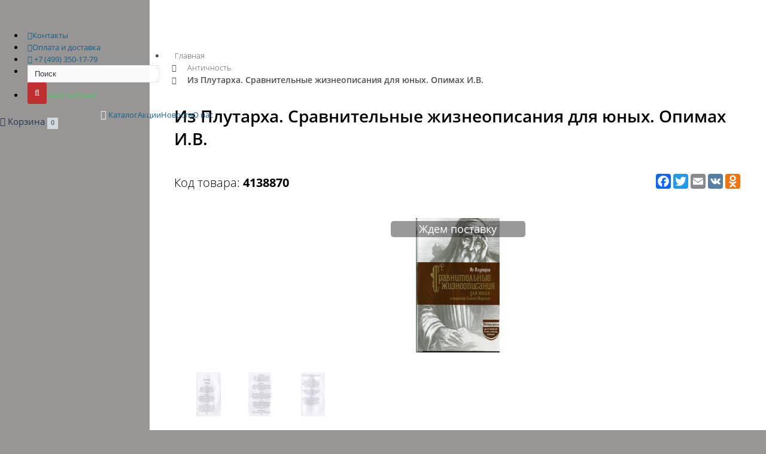

--- FILE ---
content_type: text/html; charset=utf-8
request_url: https://digital-history.ru/38870-iz-plutarkha-sravnitelnye-zhizneopisaniya-dlya-unykh
body_size: 12594
content:
<!DOCTYPE html>
<html lang="ru-RU">
<head>
    <!-- Yandex.Metrika counter-->
    <!-- /Yandex.Metrika counter-->
    <meta charset="utf-8">
    <title>
        «Из Плутарха. Сравнительные жизнеописания для юных. Опимах И.В.»: купить издание в книжном магазине «Цифровая история». Телефон +7(499)348-87-10.    </title>
    <!--[if IE]>
    <meta http-equiv="X-UA-Compatible" content="IE = edge"><![endif]-->
    <base href="https://digital-history.ru/"/>
                <meta name="viewport" content="width=device-width,initial-scale=1">
    <meta name="keywords" content=""/>
    <meta name="description" content="«Из Плутарха. Сравнительные жизнеописания для юных. Опимах И.В.»: купить издание в книжном магазине «Цифровая история» с быстрой доставкой в любой уголок мира. Телефон +7(499)348-87-10."/>
    <meta property="og:title" content="«Из Плутарха. Сравнительные жизнеописания для юных. Опимах И.В.»: купить издание в книжном магазине «Цифровая история». Телефон +7(499)348-87-10."/>
    <meta property="og:type" content="website"/>
    <meta property="og:url" content="https://digital-history.ru/38870-iz-plutarkha-sravnitelnye-zhizneopisaniya-dlya-unykh"/>
            <meta property="og:image" content="https://digital-history.ru/image/cache/data/products/p38870_1293782_iz_plutarha_sravnitelnie_zhizneopisaniya_dlya_unih-225x225.jpg"/>
        <meta property="og:site_name" content="Книжный магазин Цифровая История"/>
    <link rel="shortcut icon" href="favicon.ico"
          type="image/vnd.microsoft.icon">
            <link data-link="getLinks" href="https://digital-history.ru/38870-iz-plutarkha-sravnitelnye-zhizneopisaniya-dlya-unykh"
              rel="canonical"/>
                <link data-link="getStyles" rel="stylesheet" type="text/css"
              href="min/f=catalog/view/javascript/jquery/colorbox/colorbox.css" media="screen"/>
            <link data-link="getStyles" rel="stylesheet" type="text/css"
              href="catalog/view/theme/homogen/stylesheet/blog.css" media="screen"/>
        <style type="text/css">
            </style>
    <link rel="stylesheet" href="/min/?g=cssHeader&v=1">
    <link rel="stylesheet" type="text/css"
          href="/catalog/view/theme/homogen/assets/plugins/boostrapv3/css/bootstrap.css">
    <link rel="stylesheet" type="text/css"
          href="/catalog/view/theme/homogen/assets/plugins/boostrapv3/css/bootstrap-theme.css">
    <link rel="stylesheet" type="text/css"
          href="/catalog/view/theme/homogen/smartbasket/css/smartbasket.min.css">
    <link rel="stylesheet" type="text/css"
          href="/catalog/view/theme/homogen/static/css/styles.css">
    <!--[if lt IE 9]>
    <script src="https://cdnjs.cloudflare.com/ajax/libs/html5shiv/3.7.3/html5shiv-printshiv.min.js"></script>
    <![endif]-->
    <script type="text/javascript" src="/min/?g=jsHeader&v=1b"></script>

            <script data-link="getScripts" src="min/f=catalog/view/javascript/jquery/tabs.js"></script>
            <script data-link="getScripts" src="min/f=catalog/view/javascript/jquery/jquery.animatecss.min.js"></script>
            <script data-link="getScripts" src="min/f=catalog/view/javascript/jquery/colorbox/jquery.colorbox-min.js"></script>
        
                
                    <!-- // ЯНДЕКС МЕТРИКА ЭЛЕКТРОННАЯ КОММЕРЦИЯ -->
                    <script type="text/javascript">window.dataLayer = window.dataLayer || [];</script>
                    <!-- // /ЯНДЕКС МЕТРИКА ЭЛЕКТРОННАЯ КОММЕРЦИЯ -->
                
            

								
<!-- webprogrammer77 стили обновления дизайна-->
<link href="catalog/view/theme/homogen/stylesheet/newdesign.css" rel="stylesheet" type="text/css"/>
<!-- //webprogrammer77 стили обновления дизайна-->

						
</head>
<body class="index-page">
<div class="wrapper" id="container">
    <header id="header" class="header navbar navbar-default">
        <div id="menu">
            <div class="container" style="position: relative">
                <div class="logo">
                    <a class="logo__link" href="/">
                        <span class="logo__img">&nbsp;</span>
                    </a>
                </div>
                <nav class="nav-header nav nav-header-top">
                    <ul class="nav-header__list">
                        <li class="hidden-xs nav-header__item">
                            <a class="nav-header__link" href="/our-contacts">
                                <i class="fa fa-phone"></i>Контакты</a>
                        </li>
                        <li class="hidden-xs nav-header__item">
                            <a class="nav-header__link" href="/delivery-rules">
                                <i class="fa fa-truck"></i>Оплата и доставка</a>
                        </li>
                        <li class="nav-header__item">
                            <a class="nav-header__link"
                               href="tel:+74993501779">
                                <i class="fa fa-phone-square"></i>
                                <span class="phone-main">+7 (499) 350-17-79</span>
                            </a>
                        </li>

                        
                        <li class="-hidden-xs nav-header__item" id="header-search">
                            <div id="search-form-1028906567" class="hidden"
                                 style="position: relative; max-width: 20px; height: 20px">
                                <div class="input-group">
                                    <input class="form-control" name="search" id="search_input" type="text"
                                           value="" placeholder="Поиск"
                                           style="width: 220px !important;">
                                    <div class="input-group-btn">
                                        <button type="button" class="btn btn-dark" id="button-search">
                                            <i class="fa fa-search"></i>
                                        </button>
                                    </div>
                                </div>
                            </div>
                            <a href="#"
                               onclick="$('#search-form-1028906567, #search-button-1028906567').toggleClass('hidden'); return false;"
                               class="search-button" id="search-button-1028906567">
                                <i style="color: #f95300" class="fa fa-search"></i>
                            </a>
                        </li>
                        <li class="hidden-xs nav-header__item">
                            <a class="nav-header__link" style="color: #50c861 !important"
                               href="/index.php?route=account/account">
                                <i class="fa fa-user-o"></i> Личный кабинет </a>
                        </li>
                    </ul>
                </nav>
                <div class="header__basket-min">
                    <div class="smart-basket__min"><div class="chat-toggler cart">
    <a href="/index.php?route=checkout/cart" class="my-task-list"
       data-original-title="Корзина покупок">
        <i class="fa fa-shopping-cart"></i> <span class="basket-name">Корзина</span> <span class="badge">0</span> <span
                class="caret"></span>
    </a>
</div>
<div id="notification-list" class="modal fade" tabindex="-1" role="dialog"
     aria-hidden="true" style="display: none;">
    <div class="modal-dialog">
        <div class="modal-content">
            <div class="cart-content">
                <button type="button" class="close" data-dismiss="modal"
                        style="color:#000;opacity:0.6;font-size:1.7rem;position:absolute;	top:0; right:5px;">
                    <span aria-hidden="true"
                          style="vertical-align:middle;">⊗</span>
                    <span class="sr-only"
                          style="vertical-align:middle;">⊗</span>
                </button>
                <h3 class="modal-header">
                    <a href="https://digital-history.ru/index.php?route=checkout/cart"
                       style="color: #343434; border-bottom: 1px dashed">Корзина</a>
                </h3>
                <div class="modal-body">
				                        <div class="notification-messages danger">
                          <div class="heading text-center">В корзине пусто!</div>
                          <div class="clearfix"></div>
                      </div>
				                  </div>
            </div>
        </div>
    </div>
</div>
</div>
                </div>
                <div class="visible-lg dropdown" role="presentation">
                    <a data-toggle="dropdown"
                       class="dropdown-toggle nav-header__link"
                       href="#"
                       id="user-options">
                        <i class="glyphicon glyphicon-cog"></i>
                    </a>
                        <ul class="dropdown-menu" role="menu" aria-labelledby="user-options" style="right: 0;left: auto;top: 20px;">
            <li><a href="https://digital-history.ru/index.php?route=account/login">Вход</a></li>
      <li><a href="https://digital-history.ru/index.php?route=account/register">Регистрация</a></li>
      <li><a href="https://digital-history.ru/index.php?route=account/forgotten">Забыли пароль?</a></li>
      <li class="divider"></li>
            <li><a href="https://digital-history.ru/index.php?route=account/account">Моя информация</a></li>
      
                
                  <!-- подборки -->
                                    <!-- подборки -->
                
            
      <li><a href="https://digital-history.ru/index.php?route=account/address">Мои адреса</a></li>
      <li><a href="https://digital-history.ru/index.php?route=account/wishlist">Закладки</a></li>
      <li><a href="https://digital-history.ru/index.php?route=account/order">История заказов</a></li>
      <li><a href="https://digital-history.ru/index.php?route=account/download">Файлы для скачивания</a></li>
      <li><a href="https://digital-history.ru/index.php?route=account/return">Возвраты</a></li>
      <li><a href="https://digital-history.ru/index.php?route=account/transaction">История финансовых операций</a></li>
      <li><a href="https://digital-history.ru/index.php?route=account/newsletter">E-Mail рассылка</a></li>
                </ul>
                </div>
            </div>
            <div class="container">
                <nav class="nav nav-header">
                    <div class="nav-header__btn"><span></span></div>
                    <ul class="nav-header__list nav categories-list">
                                                <li role="presentation" class="nav-header__item nav-header__item--parent dropdown">
                            <a data-toggle="dropdown" role="button"
                               aria-haspopup="true" aria-expanded="false"
                               class="nav-header__link dropdown-toggle"
                               href="#">
                                <i class="fa fa-bars hidden" style="font-size: 120%;"></i>
                                <span title="Категории">
                                    Каталог
                                    <small style="display: none; position: relative; top: 3px">• • •</small>
                                    <span class="caret" style="scale: 1.5;"></span>
                                </span>
                            </a>
                            <ul class="nav-header__list nav-header__sub-list sub-menu dropdown-menu">
                                <li class="nav-header__item">
                                    <a class="nav-header__link" href="/index.php?route=product/catalogue">
                                        <span class="title">
                                            ВСЕ КНИГИ
                                        </span>
                                    </a>
                                </li>
                                                                    <li
                                        class="nav-header__item">
                                        <a class='nav-header__link' href='https://digital-history.ru/knigi_egora_yakovleva'>
                                            <i class="fa fa-book"></i>
                                            <span class="title">
                                                        Книги Егора Яковлева                                                    </span>
                                                                                    </a>
                                                                            </li>
                                                                        <li
                                        class="nav-header__item">
                                        <a class='nav-header__link' href='https://digital-history.ru/istoriya-rossii-306'>
                                            <i class="fa fa-book"></i>
                                            <span class="title">
                                                        История России                                                    </span>
                                                                                    </a>
                                                                            </li>
                                                                        <li
                                        class="nav-header__item">
                                        <a class='nav-header__link' href='https://digital-history.ru/index.php?route=product/category&amp;path=364'>
                                            <i class="fa fa-book"></i>
                                            <span class="title">
                                                        Популярное                                                    </span>
                                                                                    </a>
                                                                            </li>
                                                                        <li
                                        class="nav-header__item">
                                        <a class='nav-header__link' href='https://digital-history.ru/index.php?route=product/category&amp;path=372'>
                                            <i class="fa fa-book"></i>
                                            <span class="title">
                                                        Вторая мировая и Великая Отечественная война                                                    </span>
                                                                                    </a>
                                                                            </li>
                                                                        <li
                                        class="nav-header__item">
                                        <a class='nav-header__link' href='https://digital-history.ru/politika-311'>
                                            <i class="fa fa-book"></i>
                                            <span class="title">
                                                        Политика и политэкономия                                                    </span>
                                                                                    </a>
                                                                            </li>
                                                                        <li
                                        class="nav-header__item">
                                        <a class='nav-header__link' href='https://digital-history.ru/index.php?route=product/category&amp;path=366'>
                                            <i class="fa fa-book"></i>
                                            <span class="title">
                                                        Русская революция, Гражданская война и интервенция                                                    </span>
                                                                                    </a>
                                                                            </li>
                                                                        <li
                                        class="nav-header__item">
                                        <a class='nav-header__link' href='https://digital-history.ru/index.php?route=product/category&amp;path=371'>
                                            <i class="fa fa-book"></i>
                                            <span class="title">
                                                        Первая мировая война                                                    </span>
                                                                                    </a>
                                                                            </li>
                                                                        <li
                                        class="nav-header__item">
                                        <a class='nav-header__link' href='https://digital-history.ru/biografii-i-memuary-313'>
                                            <i class="fa fa-book"></i>
                                            <span class="title">
                                                        Личности в истории. Мемуары и биографии                                                    </span>
                                                                                    </a>
                                                                            </li>
                                                                        <li
                                        class="nav-header__item">
                                        <a class='nav-header__link' href='https://digital-history.ru/index.php?route=product/category&amp;path=362'>
                                            <i class="fa fa-book"></i>
                                            <span class="title">
                                                        Новейшая история                                                    </span>
                                                                                    </a>
                                                                            </li>
                                                                        <li
                                        class="nav-header__item">
                                        <a class='nav-header__link' href='https://digital-history.ru/index.php?route=product/category&amp;path=361'>
                                            <i class="fa fa-book"></i>
                                            <span class="title">
                                                        Новое время                                                    </span>
                                                                                    </a>
                                                                            </li>
                                                                        <li
                                        class="nav-header__item">
                                        <a class='nav-header__link' href='https://digital-history.ru/index.php?route=product/category&amp;path=367'>
                                            <i class="fa fa-book"></i>
                                            <span class="title">
                                                        Средние века                                                    </span>
                                                                                    </a>
                                                                            </li>
                                                                        <li
                                        class="nav-header__item">
                                        <a class='nav-header__link' href='https://digital-history.ru/index.php?route=product/category&amp;path=365'>
                                            <i class="fa fa-book"></i>
                                            <span class="title">
                                                        Античность                                                    </span>
                                                                                    </a>
                                                                            </li>
                                                                        <li
                                        class="nav-header__item">
                                        <a class='nav-header__link' href='https://digital-history.ru/index.php?route=product/category&amp;path=358'>
                                            <i class="fa fa-book"></i>
                                            <span class="title">
                                                        Военная история                                                    </span>
                                                                                    </a>
                                                                            </li>
                                                                        <li
                                        class="nav-header__item">
                                        <a class='nav-header__link' href='https://digital-history.ru/uchebnaya-literatura-315'>
                                            <i class="fa fa-book"></i>
                                            <span class="title">
                                                        Учебная литература                                                    </span>
                                                                                    </a>
                                                                            </li>
                                                                        <li
                                        class="nav-header__item">
                                        <a class='nav-header__link' href='https://digital-history.ru/index.php?route=product/category&amp;path=359'>
                                            <i class="fa fa-book"></i>
                                            <span class="title">
                                                        Спецслужбы                                                    </span>
                                                                                    </a>
                                                                            </li>
                                                                        <li
                                        class="nav-header__item">
                                        <a class='nav-header__link' href='https://digital-history.ru/proza-347'>
                                            <i class="fa fa-book"></i>
                                            <span class="title">
                                                        Художественная литература                                                    </span>
                                                                                    </a>
                                                                            </li>
                                                                        <li
                                        class="nav-header__item">
                                        <a class='nav-header__link' href='https://digital-history.ru/kultura-i-iskusstvo-351'>
                                            <i class="fa fa-book"></i>
                                            <span class="title">
                                                        Культура, наука и искусство                                                    </span>
                                                                                    </a>
                                                                            </li>
                                                                </ul>
                        </li>

                        <li class="nav-header__item">
                            <a class="nav-header__link" href="/akcii">
                                <span class="title">
                                            Акции
                                    </span>
                            </a>
                        </li>
                        <li class="nav-header__item">
                            <a class="nav-header__link" href="/index.php?route=blog/article">
                                <span class="title">
                                            Новости
                                    </span>
                            </a>
                        </li>
                        <li class="nav-header__item">
                            <a class="nav-header__link" href="/about-company">
                                <span class="title">
                                            О нас
                                    </span>
                            </a>
                        </li>
                                            </ul>
                </nav>
            </div>

        </div>
    </header>
    <main class="content">
        <!-- BEGIN PAGE CONTAINER-->
        <div class="page-content">
            <div class="clearfix content-cover">
                <div id="notification"></div>
                <div id="column_left"></div> 
<div class="container">
    <div class="content product-content product-page" id="content" itemscope
         itemtype="http://schema.org/Product"><!--ecommerce_new-->
	  <link type="text/css" rel="stylesheet" href="catalog/view/theme/homogen/assets/css/search_ajax.css" />
<script type="text/javascript" src="catalog/view/theme/homogen/assets/js/search_ajax.js"></script>
<script type="text/javascript">
var key = 0;
$(document).ready(function () {
	var input_id = '#search_input';
	var radio = '';
	
		
	SearchAjax(input_id, radio);
	key++;
});
</script>	          <ul class="breadcrumb">
		                <li>
                  <a  href="https://digital-history.ru/">Главная</a>
              </li>
		                <li>
                  <a  href="https://digital-history.ru/index.php?route=product/category&amp;path=365">Античность</a>
              </li>
		                <li>
                  <a class="active" href="https://digital-history.ru/38870-iz-plutarkha-sravnitelnye-zhizneopisaniya-dlya-unykh">Из Плутарха. Сравнительные жизнеописания для юных. Опимах И.В.</a>
              </li>
		          </ul>

        <div class="grid simple horizontal product-info">
            <div class="grid-title">
                <!--<span class="product-sticker">Новинка!</span>-->

                <span class="product-sticker"></span>
                <h1 itemprop="name">
				  Из Плутарха. Сравнительные жизнеописания для юных. Опимах И.В.                </h1>

			<!-- AddToAny BEGIN -->
<link rel="stylesheet" type="text/css" href="catalog/view/theme/homogen/stylesheet/share_buttons.css" />
<div class="a2a_kit a2a_kit_size_25 a2a_default_style" style="float: right">
<!-- <a class="a2a_dd" href="https://www.addtoany.com/share"></a> -->
<a class="a2a_button_facebook" ></a>
<a class="a2a_button_twitter" ></a>
<a class="a2a_button_email" ></a>
<a class="a2a_button_vk" ></a>
<a class="a2a_button_odnoklassniki" ></a>
<!-- <a class="a2a_button_whatsapp"></a> -->
<!-- <a class="a2a_button_youtube_channel" ></a> -->
<!-- <a class="a2a_button_instagram" data-a2a-follow="den_magazin.rf" ></a> -->
</div>
<script>
var a2a_config = a2a_config || {};
a2a_config.locale = "ru";
</script>
<script async src="https://static.addtoany.com/menu/page.js"></script>
<!-- AddToAny END -->
				<!-- share_buttons 
								<link rel="stylesheet" type="text/css" href="catalog/view/theme/homogen/stylesheet/share_buttons.css" />
				<script type="text/javascript" src="catalog/view/theme/homogen/js/addtoany.js"></script>
				<a class="a2a_dd" href="https://www.addtoany.com/share"><span>Поделиться</span></a>
				<script>
				var a2a_config = a2a_config || {};
				a2a_config.locale = "en";
				a2a_config.num_services = 14;
				a2a_config.prioritize = ["vk", "telegram", "facebook", "google_plus", "skype", "mail_ru", "odnoklassniki", "viber", "whatsapp", "facebook_messenger", "twitter", "printfriendly", "email", "print"];
				</script>
				<!-- share_buttons -->
		  
                <h5 class="product-sku-center" style="margin: 0 0 25px;">
                    Код товара:
                    <strong itemprop="sku">
                        <span id="roistat_id"></span>4138870                    </strong>
                </h5>
            </div>

            <div class="grid-body">
                <div class="row">
                    <div class="col-lg-4 col-sm-4 col-xs-12 thumbnails">
					  					  						                              <figure class="image">
                                  <a href="https://digital-history.ru/image/cache/data/products/p38870_1293782_iz_plutarha_sravnitelnie_zhizneopisaniya_dlya_unih-600x600.jpg"
                                     title="Из Плутарха. Сравнительные жизнеописания для юных. Опимах И.В."
                                     class="colorbox thumbnail">
                                      <div class="primg">
										                                            <div class="primg-label">Ждем
                                                поставку
                                            </div>
																				                                          <img itemprop="image"
                                               src="https://digital-history.ru/image/cache/data/products/p38870_1293782_iz_plutarha_sravnitelnie_zhizneopisaniya_dlya_unih-225x225.jpg"
                                               title="Из Плутарха. Сравнительные жизнеописания для юных. Опимах И.В."
                                               alt="Из Плутарха. Сравнительные жизнеописания для юных. Опимах И.В."
                                               id="image"/>
                                      </div>

                                  </a>
                              </figure>
												                              <div class="image-additional row">
								                                    <a href="https://digital-history.ru/image/cache/data/products/p38870_1293783_iz_plutarha_sravnitelnie_zhizneopisaniya_dlya_unih-600x600.jpg"
                                       title="Из Плутарха. Сравнительные жизнеописания для юных. Опимах И.В."
                                       class="colorbox thumbnail">
                                        <img src="https://digital-history.ru/image/cache/data/products/p38870_1293783_iz_plutarha_sravnitelnie_zhizneopisaniya_dlya_unih-74x74.jpg"
                                             title="Из Плутарха. Сравнительные жизнеописания для юных. Опимах И.В."
                                             alt="Из Плутарха. Сравнительные жизнеописания для юных. Опимах И.В."/>
                                    </a>
								                                    <a href="https://digital-history.ru/image/cache/data/products/p38870_1293784_iz_plutarha_sravnitelnie_zhizneopisaniya_dlya_unih-600x600.jpg"
                                       title="Из Плутарха. Сравнительные жизнеописания для юных. Опимах И.В."
                                       class="colorbox thumbnail">
                                        <img src="https://digital-history.ru/image/cache/data/products/p38870_1293784_iz_plutarha_sravnitelnie_zhizneopisaniya_dlya_unih-74x74.jpg"
                                             title="Из Плутарха. Сравнительные жизнеописания для юных. Опимах И.В."
                                             alt="Из Плутарха. Сравнительные жизнеописания для юных. Опимах И.В."/>
                                    </a>
								                                    <a href="https://digital-history.ru/image/cache/data/products/p38870_1293785_iz_plutarha_sravnitelnie_zhizneopisaniya_dlya_unih-600x600.jpg"
                                       title="Из Плутарха. Сравнительные жизнеописания для юных. Опимах И.В."
                                       class="colorbox thumbnail">
                                        <img src="https://digital-history.ru/image/cache/data/products/p38870_1293785_iz_plutarha_sravnitelnie_zhizneopisaniya_dlya_unih-74x74.jpg"
                                             title="Из Плутарха. Сравнительные жизнеописания для юных. Опимах И.В."
                                             alt="Из Плутарха. Сравнительные жизнеописания для юных. Опимах И.В."/>
                                    </a>
								                              </div>
											                      </div>

                    <div class="col-lg-8 col-sm-8 col-xs-12">
                        <div class="row">
                            <div class="col-lg-4 col-xs-7 col-info"
                                 itemprop="offers" itemscope
                                 itemtype="http://schema.org/Offer">
                                <table class="info_table">
								                                      <tr>
									                                            <td class="left_count available not-available text-center">
                                              <link itemprop="availability"
                                                    href="http://schema.org/OutOfStock">
											Нет в наличии                                          </td>
									                                      </tr>

                                    <tr>
                                        <td>
                                            <div class="cart clearfix">
                                                <input type="hidden"
                                                       name="product_id"
                                                       size="2"
                                                       value="4138870"/>
											  												                                                      <a href="./index.php?route=module/avail/openForm&product_id_avail=4138870&price=1 144.00 руб.&product_name=Из Плутарха. Сравнительные жизнеописания для юных. Опимах И.В."
                                                         type="button"
                                                         class="notify button btn btn-success btn-cons">Уведомить</a>
												
											                                              </div>
                                        </td>
                                    </tr>

                                    <tr>
                                        <td>
                                            <div class="links">
											  																							                                                  <div class="link">
                                                    <span class="glyphicon glyphicon-heart"></span>
                                                    <a onclick="addToWishList('4138870');">Добавить в закладки</a>
                                                    <br>
                                                    <span class="fa fa-quote-right"></span>
                                                    <a href="/index.php?route=product/product&product_id=4138870#review-block">Добавить отзыв</a>
												                                                  </div>
                                            </div>
                                        </td>
                                    </tr>
                                </table>
                            </div>

                            <div class="col-lg-5 col-xs-5 col-info"
                                 id="product-info1">
                                <div class="clearfix">
										<span class="title"
                                              data-toggle="tooltip"
                                              data-placement="top"
                                              title="Быстрая доставка возможна для всех покупателей без исключения, с нами работают многие службы доставки">
											<a class="product-service"><span
                                                        class="glyphicon glyphicon-transfer"></span> Быстрая доставка</a>
										</span>
                                </div>
                                <div class="clearfix product-service-desc">
                                    Доставим в любой уголок мира.
                                </div>
                                <br>

                                <div class="clearfix">
										<span class="title"
                                              data-toggle="tooltip"
                                              data-placement="top"
                                              title="Возможна оплата картой банка, электронными деньгами или наличными.">
											<a class="product-service"><span
                                                        class="glyphicon glyphicon-credit-card"></span> Оплата</a>
										</span>
                                </div>
                                <div class="clearfix product-service-desc">
                                    Оплачивайте покупки при получении.
                                </div>
                                <br>

                                <div class="clearfix">
										<span class="title"
                                              data-toggle="tooltip"
                                              data-placement="top"
                                              title="Команда День-ТВ гарантирует максимальную лояльность к покупателям при оформлении и исполнении заказов.">
											<a class="product-service"><span
                                                        class="glyphicon glyphicon-refresh"></span> Максимальная лояльность</a>
										</span>
                                </div>
                                <div class="clearfix product-service-desc">
                                    Любые ситуации разрешаются в пользу
                                    покупателей.
                                </div>
                            </div>
                        </div>
                    </div>
                </div>
                <div class="container">
                    <div class="clearfix" itemprop="description">
                      <p><p>Выдающийся философ, писатель и общественный деятель Плутарх (ок. 50 — ок. 120) — автор многих научных трудов. Более половины из них не дошло до нашего времени. Одна из уцелевших его книг, "Сравнительные жизнеописания" — собрание биографий знаменитых полководцев и государственных деятелей Древней Греции и Древнего Рима.<br />В этом издании представлены одиннадцать из пятидесяти написанных Плутархом биографий наиболее известных деятелей античного мира, чьи имена навсегда остались в мировой истории.<br />Перевод и пересказ текстов Плутарха сделал для детей и их родителей блестящий переводчик, филолог, литературовед и специалист по античной литературе Симон Маркиш (1931-2003).</p></p>                    </div>
                </div>
			              </div>
            <input class="ecommerce-product" type="hidden"
                   data-id="4138870"
                   data-name="Из Плутарха. Сравнительные жизнеописания для юных. Опимах И.В."
                   data-price="1 144.00 руб. "
                   data-category="Античность"
                   data-brand="Наука">
        </div>

        <div class="row">
            <div class="col-sm-6 col-xs-12">
                <div class="product-block grid simple horizontal green collapsed">
                    <div class="grid-title">
                        <h3>Характеристики <span
                                    class="product-small-name">Из Плутарха. Сравнительные жизнеописания для юных. Опимах И.В.</span>
                        </h3>
                    </div>
                    <div class="grid-body">
                        <div class="content-block">
                            <div class="inner">
                                <div class="clearfix">
                                    <table class="attribute table">
									  										                                              <thead>
                                              <tr>
                                                  <td colspan="2">
													                                                  </td>
                                              </tr>
                                              </thead>
                                              <tbody>
											                                                    <tr>
                                                      <td>
																												Автор                                                      </td>
                                                      <td>Опимах Ирина Владимировна</td>
                                                  </tr>
											                                                    <tr>
                                                      <td>
																												Издательство                                                      </td>
                                                      <td>Наука</td>
                                                  </tr>
											                                                    <tr>
                                                      <td>
																												Год издания                                                      </td>
                                                      <td>2022</td>
                                                  </tr>
											                                                    <tr>
                                                      <td>
																												Переплет                                                      </td>
                                                      <td>Твёрдый</td>
                                                  </tr>
											                                                    <tr>
                                                      <td>
																												Язык издания                                                      </td>
                                                      <td>Русский</td>
                                                  </tr>
											                                                    <tr>
                                                      <td>
																												Вес                                                      </td>
                                                      <td>0,420</td>
                                                  </tr>
											                                                    <tr>
                                                      <td>
																												Формат издания                                                      </td>
                                                      <td>130х200 мм</td>
                                                  </tr>
											                                                </tbody>
																			                                      </table>
                                </div>
                            </div>
                        </div>
                        <div class="show-all-block">
                            <a>Показать все</a>
                            <a>Скрыть</a>
                        </div>
                    </div>
                </div>
            </div>
            <div class="col-sm-6 col-xs-12">
                <div class="product-block grid simple horizontal purple subscribe">
                    <div class="grid-title">
                        <h3>Подписка на обновления</h3>
                    </div>
                    <div class="grid-body">
                        <div class="content-block">
                            <p>Хотите оперативно узнавать о новых встречах, книжных новинках и скидках?
    <span class="semi-bold"> Подпишитесь на email рассылку:</span>
</p>
<form method="POST" class="was-validated"
      action="https://cp.unisender.com/ru/subscribe?hash=6t53d1qhho6di15fwemhu58eim8kjffexd81ewehtg1mndp3xfr7y"
      name="subscribtion_form" target="_blank">
    <div class="row">
        <div class="col-sm-12">
            <label for="subscribe-form-email" style="display: none"
                   class="subscribe-form-item__label subscribe-form-item__label--input-email subscribe-form-item__label--required">E-mail</label>
            <div class="input-group" style="max-width: 320px;">
                <span class="input-group-addon primary" style="border-bottom-width: 5px;">
                    <span class="arrow"></span>
                    <span><b>@</b></span>
                </span>
                <input class="form-control is-invalid subscribe-form-item__control subscribe-form-item__control--input-email"
                       id="subscribe-form-email" required
                       type="email" name="email" value="" placeholder="Ваш e-mail">
                <span class="input-group-btn"><button  style="background-color: #0aa699; border-color: #0aa699"
                                                       class="btn btn-primary" type="submit">Подписаться</button></span>
            </div>
        </div>
    </div>



    <input type="hidden" name="charset" value="UTF-8">
    <input type="hidden" name="default_list_id" value="7">
    <input type="hidden" name="overwrite" value="2">
    <input type="hidden" name="is_v5" value="1">
    <input type="hidden" name="Vstrechi" value="1">
    <input type="hidden" name="Novinki" value="1">
    <input type="hidden" name="Predzakaz" value="1">
    <input type="hidden" name="Skidki" value="1">
</form>
<p class="text-muted">Вы сможете отписаться в любой момент!</p>
                        </div>
                    </div>
                </div>
            </div>
            <div id="review-block" class="col-sm-6 col-xs-12">
                <div class="product-block grid simple horizontal yellow review-block collapsed">
                    <a id="reviews_box"></a>
                    <div class="grid-title">
                        <h3>
                            Отзывы
						                              <span class="product-small-name">Из Плутарха. Сравнительные жизнеописания для юных. Опимах И.В.</span>
                        </h3>
                    </div>
                    <div class="grid-body">
                        <div class="content-block">
                            <div class="inner">

                                <div class="form-group">
                                    <div id="review">
									                                            <div>Нет отзывов об этом товаре.</div>
									  
                                    </div>
                                </div>
                                <div class="make-comment">
                                    <div class="form-group">
                                        <textarea name="text"
                                                  class="form-control"
                                                  placeholder="Здесь Вы можете оставить отзыв о товаре"></textarea>
                                    </div>
                                    <div class="form-group">
                                        <input type="text" name="name" value=""
                                               class="form-control"
                                               placeholder="Ваше имя"/>
                                    </div>
                                    <div class="form-group">
                                        <div class="row">
                                            <label class="col-md-3 col-sm-12 col-xs-3 col-xxxs-12">Оценка:</label>
                                            <div class="col-md-9 col-sm-12 col-xs-9 col-xxxs-12">
                                                <span>Плохо</span>
                                                &nbsp;
                                                <input type="radio"
                                                       name="rating" value="1"/>
                                                &nbsp;
                                                <input type="radio"
                                                       name="rating" value="2"/>
                                                &nbsp;
                                                <input type="radio"
                                                       name="rating" value="3"/>
                                                &nbsp;
                                                <input type="radio"
                                                       name="rating" value="4"/>
                                                &nbsp;
                                                <input type="radio"
                                                       name="rating" value="5"/>
                                                &nbsp;
                                                <span>Хорошо</span>
                                            </div>
                                        </div>
                                    </div>
                                    <div class="form-group">
                                        <div class="row">
                                            <div class="col-xxs-6 col-xs-4 col-sm-6 col-lg-4">
                                                <input type="text"
                                                       name="captcha" value=""
                                                       class="form-control"
                                                       placeholder="Введите код"/>
                                            </div>
                                            <div class="col-xxs-6 col-xs-3 col-sm-6 col-lg-3">
                                                <img src="index.php?route=product/product/captcha"
                                                     alt="" id="captcha"/>
                                            </div>
                                            <div class="col-xxs-6 col-xs-5 col-sm-6 col-lg-5">
                                                <button type="button"
                                                        class="btn btn-info btn-cons"
                                                        id="button-review">Продолжить</button>
                                            </div>
                                        </div>
                                    </div>
                                    <br style="clear: both">
                                </div>
                                <div class="open-make-comment btn btn-default">
                                    Оставить отзыв
                                </div>
                            </div>
                        </div>
                        <!-- <div class="show-all-block">
							<a>Показать все</a>
							<a>Скрыть</a>
						</div> -->
                    </div>
                </div>
            </divid>
            <div class="col-sm-6 col-xs-12">

			  
			  
            </div>
        </div>

	  	      </div>

    <script type="text/javascript" async>

        $('.colorbox').colorbox({
            overlayClose: true,
            opacity: 0.5,
            rel: "colorbox",
            maxHeight: $(window).height(),
            maxWidth: $(window).width()
        });

    </script>
    <script type="text/javascript" async>
        $(function () {
            $('#button-cart').bind('click', function () {
                addToCart('4138870', 1, true);
            });
        });
    </script>
    <script type="text/javascript" async>
        $(function () {
            $('#review .pagination a').on('click', function () {
                $('#review').fadeOut('slow').load(this.href).fadeIn('slow');
                return false;
            });


            $('#button-review').bind('click', function () {
                var $this = $(this);
                $.ajax({
                    url: 'index.php?route=product/product/write&product_id=4138870',
                    type: 'post',
                    dataType: 'json',
                    data: 'name=' + encodeURIComponent($('input[name=\'name\']').val()) + '&text=' + encodeURIComponent($('textarea[name=\'text\']').val()) + '&rating=' + encodeURIComponent($('input[name=\'rating\']:checked').val() ? $('input[name=\'rating\']:checked').val() : '') + '&captcha=' + encodeURIComponent($('input[name=\'captcha\']').val()),
                    beforeSend: function () {
                        $('.success, .warning').remove();
                        $('#button-review').attr('disabled', true);
                        $('#review-title').after('<div class="attention"><img src="catalog/view/theme/homogen/image/loading.gif" alt="" /> Пожалуйста, подождите!</div>');
                    },
                    complete: function () {
                        $('#button-review').attr('disabled', false);
                        $('.attention').remove();

                        $this.closest('.product-block').trigger('open');
                    },
                    success: function (data) {
                        if (data['error']) {
                            $('#review').prepend('<div class="warning">' + data['error'] + '</div>');
                        }

                        if (data['success']) {
                            $('#review').prepend('<div class="success">' + data['success'] + '</div>');

                            $('input[name=\'name\']').val('');
                            $('textarea[name=\'text\']').val('');
                            $('input[name=\'rating\']:checked').attr('checked', '');
                            $('input[name=\'captcha\']').val('');
                        }
                    }
                });
            });

            /*
            $('.date').datepicker({dateFormat: 'yy-mm-dd'});
            $('.datetime').datetimepicker({
                dateFormat: 'yy-mm-dd',
                timeFormat: 'h:m'
            });
            $('.time').timepicker({timeFormat: 'h:m'});

                
                    // ЯНДЕКС МЕТРИКА ЭЛЕКТРОННАЯ КОММЕРЦИЯ
                        if(typeof dataLayer != 'undefined') {
                            dataLayer.push({
                                "ecommerce": {
                                    "detail": {
                                        "products": [
                                            {
                                                "id": "4138870",
                                                "name" : 'Из Плутарха. Сравнительные жизнеописания для юных. Опимах И.В.',
                                                "price": 1144.00,
                                                "brand": "",
                                                "category": 'Античность'
                                            }
                                        ]
                                    }
                                }
                            });
                        }
                      // /ЯНДЕКС МЕТРИКА ЭЛЕКТРОННАЯ КОММЕРЦИЯ
                
            
            */
            $('.boc a').click(function () {

                $.get($(this).data('remote'), function (resp) {
                    $('#modal').find('.modal-content').html(resp).end().modal();
                });

            });

            $('.product-block.collapsed').each(function () {
                var $this = $(this);
                var $block = $this.find('.content-block');
                var $inner = $block.find('.inner');
                var $links = $this.find('.show-all-block a');

                $this.on({
                    open: function () {
                        if (!$block.data('min-height')) {
                            $block.data('min-height', $block.height());
                        }

                        $block.height($inner.height());
                        $links.hide().last().show();
                    },
                    close: function () {
                        $block.height($block.data('min-height'));
                        $links.hide().first().show();
                    }
                });

                $links.click(function () {
                    var $this = $(this);
                    var $block = $this.closest('.grid-body').find('.content-block');

                    if ($this.index() == 0) {
                        $block.trigger('open');
                    } else {
                        $block.trigger('close');
                    }
                });
            });

        });
        $('.review-block.collapsed').on('init', function () {
            var $this = $(this);
            var $review = $this.find('#review');
            var $items = $review.find('.review-list').first().show().end();
            var $inner = $this.find('.inner');
            var height = $inner.height() + 80;

            // $('.product-block.collapsed .content-block').height(height);

            $items.show();

            setTimeout(function () {

                $('.product-block.collapsed').each(function () {
                    var $this = $(this);
                    var $links = $this.find('.show-all-block a');
                    var $block = $this.find('.content-block');
                    var $inner = $block.find('.inner');

                    if ($inner.height() <= $block.height()) {
                        $links.remove()
                    }
                });
            }, 800);

        });
        $('.review-block.collapsed').trigger('init');
        var firstComment = $('.review-list').first().height();
        $('.review-all').css('min-height', 300 + firstComment);

    </script>
    <script type="text/javascript">
        $(function () {
            $(".notify").click(function () {
                $(this).colorbox({
                    iframe: true,
                    width: 450,
                    height: 600
                });
            });
        });
    </script>
</div>
<div class="smart-basket__wrapper"></div>

    <div class="modal fade" id="modal" tabindex="-1" role="dialog"
         aria-hidden="true">
        <div class="modal-dialog">
            <div class="modal-content"></div>
        </div>
    </div>
</div>
<!-- /Subscription Form-->
<div class="senpulse-subscribe">
    <div class="container">
        <div class="row">
            <div class="col-md-6">
                <p class="text-sendpulse">Подпишитесь на новости digital-history.ru, чтобы первым
                    узнавать о новых книгах, скидках и встречах с авторами</p>
            </div>
            <div class="col-md-6">
                <p>Хотите оперативно узнавать о новых встречах, книжных новинках и скидках?
    <span class="semi-bold"> Подпишитесь на email рассылку:</span>
</p>
<form method="POST" class="was-validated"
      action="https://cp.unisender.com/ru/subscribe?hash=6t53d1qhho6di15fwemhu58eim8kjffexd81ewehtg1mndp3xfr7y"
      name="subscribtion_form" target="_blank">
    <div class="row">
        <div class="col-sm-12">
            <label for="subscribe-form-email" style="display: none"
                   class="subscribe-form-item__label subscribe-form-item__label--input-email subscribe-form-item__label--required">E-mail</label>
            <div class="input-group" style="max-width: 320px;">
                <span class="input-group-addon primary" style="border-bottom-width: 5px;">
                    <span class="arrow"></span>
                    <span><b>@</b></span>
                </span>
                <input class="form-control is-invalid subscribe-form-item__control subscribe-form-item__control--input-email"
                       id="subscribe-form-email" required
                       type="email" name="email" value="" placeholder="Ваш e-mail">
                <span class="input-group-btn"><button  style="background-color: #0aa699; border-color: #0aa699"
                                                       class="btn btn-primary" type="submit">Подписаться</button></span>
            </div>
        </div>
    </div>



    <input type="hidden" name="charset" value="UTF-8">
    <input type="hidden" name="default_list_id" value="7">
    <input type="hidden" name="overwrite" value="2">
    <input type="hidden" name="is_v5" value="1">
    <input type="hidden" name="Vstrechi" value="1">
    <input type="hidden" name="Novinki" value="1">
    <input type="hidden" name="Predzakaz" value="1">
    <input type="hidden" name="Skidki" value="1">
</form>
<p class="text-muted">Вы сможете отписаться в любой момент!</p>
            </div>
        </div>
    </div>
</div>
</div>
<div class="modal fade" id="add-cart-modal" tabindex="-1" role="dialog"
     aria-hidden="true">
    <div class="modal-dialog">
        <div class="modal-content"></div>
    </div>
</div>

</main>
<footer id="footer" class="footer hidden-lg">
    <div class="container">
        <div class="nav-footer">
            <address>
                <ul class="nav-footer__list">
                    <li class="nav-footer__item">
                        <a class="nav-footer__link">
                            <i class="fa fa-map-marker"></i>
                            <strong>Адрес:</strong>
                            Россия, г.Москва
                        </a>
                    </li>
                    <li class="nav-footer__item">
                        <a class="nav-footer__link">
                            <i class="fa fa-phone"></i>
                            <strong>Тел.:</strong>
                            +7 (499) 350-17-79
                        </a>
                    </li>
                    <li class="nav-footer__item">
                        <a class="nav-footer__link" href="/our-contacts">
                            <i class="fa fa-phone"></i>
                            Контакты
                        </a>
                    </li>
                    <li class="nav-footer__item">
                        <a class="nav-footer__link" href="/delivery-rules">
                            <i class="fa fa-truck"></i>
                            Оплата и доставка
                        </a>
                    </li>
                    <li class="nav-footer__item">
                        <a class="nav-footer__link" href="#">
                            <i class="fa fa-envelope"></i>
                            <span class="phone-main">mail@dighistore.ru</span>
                        </a>
                    </li>
                    <li></li>
                </ul>
            </address>
        </div>
    </div>
</footer>
<div class="copyright hidden-lg" style="padding: 20px 10px">
    <small>
        ©
        <time datetime="2026-01-17">2026</time>
        Магазин «Цифровая история».
    </small>
</div>

<div class="visible-lg footer footer-block">
    <div class="container">
        <div class="row">
            <div class="col-md-3 text-center">
                <div class="logo__link">
                    <img class="logo__img" width="40"
                         src="/catalog/view/theme/homogen/static/images/general/logo.svg"
                         alt="dighistore">
                </div>
                <br>
                <small>
                    ©
                    <time datetime="2026-01-17">2026</time>
                    Магазин «Цифровая история».
                </small>
            </div>
            <div class="col-md-3">
                <small>
                <ul class="nav">
                    <li><strong>Тел. (ПН-ВС с 10:00 до 22:00 ч.):</strong> <br> +7 (499) 350-17-79</li>
                    <li><strong>Адрес:</strong> г. Москва, ул.Коровий Вал, 1Ас1, 3-й этаж ТЦ Добрынинский.</li>
                    <li><strong>График работы магазина:</strong> ПН-ВС с 10:00 до 22:00.</li>
                </ul>
                                </small>
            </div>
            <div class="col-md-3">
                <ul class="nav">
                    <li><a href="about-company"><i class="fa fa-university"></i>
                            О нас</a></li>
                    <li><a href="delivery-rules"><i class="fa fa-truck"></i>
                            Оплата и доставка</a></li>
                                        <li><a href="kupon"><i class="fa fa-tags"></i> Как применить купон</a></li>
                </ul>
            </div>
            <div class="col-md-3">
                <ul class="nav">
                    <li><a href="Privacy"><i class="fa fa-bullhorn"></i>
                            Политика конфиденциальности</a></li>
                    <li><a href="our-contacts"><i class="fa fa-fax"></i>
                            Контакты</a></li>
                                        <li><a href="index.php?route=information/contact"><i
                                    class="fa fa-envelope"></i> Написать
                            сообщение</a></li>
                </ul>
            </div>
        </div>

        <div class="row">
            <div class="col-md-6 text-center">
                <div class="cre-animate" data-animation="scale-up"
                     data-delay="1000" data-easing="easeInOutBack"
                     data-offset="90%" data-speed="750">

                    <a href="https://www.facebook.com/dighistory/"
                       target="_blank"><i class="fa fa-facebook"></i></a>&nbsp;&nbsp;
                    <a href="https://vk.com/dighistory" target="_blank"><i
                                class="fa fa-vk"></i></a>&nbsp;&nbsp;
                    <a href="https://www.youtube.com/channel/UCmNDf2w5wy9m61bq7IqmWZg"
                       target="_blank"><i
                                class="fa fa-youtube"></i></a>&nbsp;&nbsp;


                    <p><!--Присоединяйтесь к нам в социальных сетях.--></p>
                </div>
            </div>
            <div class="col-md-6 text-center">
                <div class="paykeeper">
                    <ul class="paykeeper__list">
                        <!--<li>
							   <img vspace="10" hspace="10" height="50" align="left" src="image/elbuzgroup_logo_cube.png">
						</li>-->
                        <li class="paykeeper__item">
                            <img width="300" align="center"
                                 src="image/paykeeper/logo3h.png"
                                 title="Paykeeper-платежная платформа">

                        </li>
                        <li class="paykeeper__item">

                        </li>
                    </ul>
                </div>
            </div>
        </div>
    </div>
</div>
</div>


<script src="/catalog/view/theme/homogen/static/js/libs.js"></script>
<script src="/catalog/view/theme/homogen/static/js/main.min.js"></script>
<script defer="">
    function isVisible(elem) {
        var coords = elem.getBoundingClientRect();
        var windowHeight = document.documentElement.clientHeight;

        var topVisible = coords.top > 0 && coords.top < windowHeight;
        var bottomVisible = coords.bottom < windowHeight && coords.bottom > 0;
        return topVisible || bottomVisible;
    }

    function showVisible() {
        for (var img of document.querySelectorAll("img")) {
            var realSrc = img.dataset.src;
            if (!realSrc) continue;
            if (isVisible(img)) {
                img.src = realSrc;
                img.dataset.src = "";
            }
        }
    }

    window.addEventListener("scroll", showVisible);
    showVisible();
</script>
<script defer type="text/javascript" src="/min/?g=jsFooter&v=1d"></script>

<script>
    /**
     * Приведение пропорций плеера к 16Х9
     */
    function iframe_resize() {
        var video_container = document.querySelectorAll("iframe[title='YouTube video player']");
        video_container.forEach(function (el) {
            el.style.width = '100%';
            video_container_width = el.clientWidth;
            video_container_height = video_container_width * 9 / 16;
            el.style.height = "" + video_container_height + "px";
        });
    }

    window.addEventListener("load", iframe_resize);
    window.addEventListener("resize", iframe_resize);
</script>
<script  src="min/f=sales/onclick.js" type="text/javascript"></script>

<style>
/*
html{
	margin-top:60px!important;
	overflow-y:  hidden;
	height:calc(100% + 38px)!important;
}
body{
	margin-top:-60px!important;
	height:100%!important;
	min-height: calc(100% + 60px);
}
*/

	div#kill_sovetnik.kill_sovetnik ~ style + div,
	div#kill_sovetnik.kill_sovetnik ~ style + div + div,
	div#kill_sovetnik.kill_sovetnik ~ style + div + div + div {
		display: none !important;
		top: -10000000px;
		position: relative;
		z-index:0;
	}
	div#kill_sovetnik.kill_sovetnik ~ style{
	display: none !important;
}
</style>	
<div class="kill_sovetnik" id="kill_sovetnik"></div>
				
			
				
					
				
			

                
                    <!-- // ЯНДЕКС МЕТРИКА ЭЛЕКТРОННАЯ КОММЕРЦИЯ -->
                    <script type="text/javascript">
                        function removeYandexEcommerce(id, name, price) {
                            if(typeof dataLayer == 'undefined')
                                return false;

                            dataLayer.push({
                                "ecommerce": {
                                    "remove": {
                                        "products": [
                                            {
                                                "id": id,
                                                "name": name,
                                                "price": price
                                            }
                                        ]
                                    }
                                }
                            });
                            return false;
                        }
                        function addYandexEcommerce(array) {
                            if(typeof dataLayer == 'undefined')
                                return false;

                            dataLayer.push({
                                "ecommerce": {
                                    "add": {
                                        "products": [
                                            {
                                                "id": array['metrika_product_id'],
                                                "name": array['metrika_product_name'],
                                                "price": array['metrika_product_price'],
                                                "brand": array['metrika_product_manufacturer'],
                                                "category": array['metrika_product_category'],
                                                "quantity": array['metrika_product_quantity']
                                            }
                                        ]
                                    }
                                }
                            });
                            return false;
                        }
                    </script>
                    <!-- // /ЯНДЕКС МЕТРИКА ЭЛЕКТРОННАЯ КОММЕРЦИЯ -->
                
            
</body>
</html>


--- FILE ---
content_type: text/css; charset=utf-8
request_url: https://digital-history.ru/min/?g=cssHeader&v=1
body_size: 57801
content:
@import url(https://fonts.googleapis.com/css?family=Lato:300,400,700);@font-face{font-weight:normal;font-style:normal;font-family:'codropsicons';src:url('/catalog/view/theme/homogen/assets/plugins/shape-hover/fonts/codropsicons/codropsicons.eot');src:url('/catalog/view/theme/homogen/assets/plugins/shape-hover/fonts/codropsicons/codropsicons.eot?#iefix') format('embedded-opentype'),
url('/catalog/view/theme/homogen/assets/plugins/shape-hover/fonts/codropsicons/codropsicons.woff') format('woff'),
url('/catalog/view/theme/homogen/assets/plugins/shape-hover/fonts/codropsicons/codropsicons.ttf') format('truetype'),
url('/catalog/view/theme/homogen/assets/plugins/shape-hover/fonts/codropsicons/codropsicons.svg#codropsicons') format('svg')}*,*:after,*:before{-webkit-box-sizing:border-box;-moz-box-sizing:border-box;box-sizing:border-box}body{background:#333;color:#fff;font-weight:400;font-size:1em;font-family:'Lato',Arial,sans-serif}a,button{outline:none}a{color:#f0f0f0;text-decoration:none}a:hover,a:focus{color:#333}.clearfix:before,.clearfix:after{content:" ";display:table}.clearfix:after{clear:both}.codrops-header{margin:0
auto;padding:2em;text-align:center}.codrops-header
h1{margin:0;font-weight:300;font-size:2.5em;line-height:1.3}.codrops-header h1
span{display:block;padding:0
0 0.6em 0.1em;font-size:60%;opacity:0.7}.codrops-top{width:100%;text-transform:uppercase;font-weight:700;font-size:0.69em;line-height:2.2}.codrops-top
a{display:inline-block;padding:0
1em;text-decoration:none;letter-spacing:1px}.codrops-top
span.right{float:right}.codrops-top span.right
a{display:block;float:left}.codrops-icon:before{margin:0
4px;text-transform:none;font-weight:normal;font-style:normal;font-variant:normal;font-family:'codropsicons';line-height:1;speak:none;-webkit-font-smoothing:antialiased}.codrops-icon-drop:before{content:"\e001"}.codrops-icon-prev:before{content:"\e004"}.codrops-demos{padding-top:1em;font-size:0.8em}.codrops-demos
a{display:inline-block;margin:0.5em;padding:0.7em 1.1em;outline:none;border:2px
solid #fff;color:#fff;text-decoration:none;text-transform:uppercase;letter-spacing:1px;font-weight:700}.codrops-demos a:hover,
.codrops-demos a.current-demo,
.codrops-demos a.current-demo:hover{border-color:#333;color:#333}.related{text-align:center;font-size:1.5em}@media screen and (max-width: 25em){.codrops-icon
span{display:none}}.hover-grid{max-width:1000px;width:90%}.hover-grid
a{float:left;width:100%;color:#333}.hover-grid a:nth-child(odd){height:100%}.hover-grid
figure{position:relative;overflow:hidden;margin:5px;background:#333;width:100% !important;height:100% !important}.hover-grid figure
img{position:relative;display:block;width:100%;opacity:0.7;-webkit-transition:opacity 0.3s;transition:opacity 0.3s}.hover-grid
figcaption{position:absolute;top:0;z-index:11;padding:10px;width:100%;height:100%;text-align:center}.hover-grid figcaption
h2{margin:0
0 20px 0;color:#3498db;text-transform:uppercase;letter-spacing:1px;font-weight:300;font-size:130%;-webkit-transition:-webkit-transform 0.3s;transition:transform 0.3s}.hover-grid figcaption
p{padding:0
20px;color:#aaa;font-weight:300;-webkit-transition:opacity 0.3s, -webkit-transform 0.3s;transition:opacity 0.3s, transform 0.3s;font-size:20px;font-family:'Open Sans'}.hover-grid figcaption h2,
.hover-grid figcaption
p{-webkit-transform:translateY(50px);transform:translateY(50px)}.hover-grid figure
button{position:absolute;padding:4px
20px;border:none;text-transform:uppercase;letter-spacing:1px;font-weight:bold;-webkit-transition:opacity 0.3s, -webkit-transform 0.3s;transition:opacity 0.3s, transform 0.3s}.hover-grid figcaption,
.hover-grid figcaption h2,
.hover-grid figcaption p,
.hover-grid figure
button{-webkit-backface-visibility:hidden;backface-visibility:hidden}.hover-grid
svg{position:absolute;top:-1px;z-index:10;width:100%;height:100%}.hover-grid svg
path{fill:#fff}.hover-grid a:hover figure
img{opacity:1}.hover-grid a:hover figcaption h2,
.hover-grid a:hover figcaption
p{-webkit-transform:translateY(0);transform:translateY(0)}.hover-grid a:hover figcaption
p{opacity:0}.hover-grid figure button,
.hover-grid figure
button{top:50%;left:50%;border:3px
solid #fff;background:transparent;color:#fff;opacity:0;-webkit-transform:translateY(-50%) translateX(-50%) scale(0.25);transform:translateY(-50%) translateX(-50%) scale(0.25)}.hover-grid a:hover figure button,
.hover-grid a:hover figure
button{opacity:1;-webkit-transform:translateY(-50%) translateX(-50%) scale(1);transform:translateY(-50%) translateX(-50%) scale(1)}@media screen and (max-width: 58em){.hover-grid
a{width:33.333%}.hover-grid a:nth-child(odd){margin:0}.hover-grid a:nth-child(3n-1){margin:30px
0 -30px 0}}@media screen and (max-width: 45em){.hover-grid{max-width:500px}.hover-grid
a{width:50%}.hover-grid a:nth-child(3n-1){margin:0}.hover-grid a:nth-child(even){margin:30px
0 -30px 0}.hover-grid figcaption
h2{margin-bottom:0px;-webkit-transform:translateY(30px);transform:translateY(30px)}.hover-grid figcaption
p{margin:0;padding:0
10px}}@media screen and (max-width: 27em){.hover-grid{max-width:250px}.hover-grid
a{width:100%}.hover-grid a:nth-child(even){margin:0}}.owl-carousel .owl-wrapper:after{content:".";display:block;clear:both;visibility:hidden;line-height:0;height:0}.owl-carousel{display:none;position:relative;width:100%;-ms-touch-action:pan-y}.owl-carousel .owl-wrapper{display:none;position:relative;-webkit-transform:translate3d(0px, 0px, 0px)}.owl-carousel .owl-wrapper-outer{overflow:hidden;position:relative;width:100%}.owl-carousel .owl-wrapper-outer.autoHeight{-webkit-transition:height 500ms ease-in-out;-moz-transition:height 500ms ease-in-out;-ms-transition:height 500ms ease-in-out;-o-transition:height 500ms ease-in-out;transition:height 500ms ease-in-out}.owl-carousel .owl-item{float:left}.owl-controls .owl-page,
.owl-controls .owl-buttons
div{cursor:pointer}.owl-controls{-webkit-user-select:none;-khtml-user-select:none;-moz-user-select:none;-ms-user-select:none;user-select:none;-webkit-tap-highlight-color:rgba(0,0,0,0)}.grabbing{cursor:url(/catalog/view/theme/homogen/assets/plugins/owl-carousel/grabbing.png) 8 8, move}.owl-carousel  .owl-wrapper,
.owl-carousel  .owl-item{-webkit-backface-visibility:hidden;-moz-backface-visibility:hidden;-ms-backface-visibility:hidden;-webkit-transform:translate3d(0,0,0);-moz-transform:translate3d(0,0,0);-ms-transform:translate3d(0,0,0)}.owl-origin{-webkit-perspective:1200px;-webkit-perspective-origin-x:50%;-webkit-perspective-origin-y:50%;-moz-perspective:1200px;-moz-perspective-origin-x:50%;-moz-perspective-origin-y:50%;perspective:1200px}.owl-fade-out{z-index:10;-webkit-animation:fadeOut .7s both ease;-moz-animation:fadeOut .7s both ease;animation:fadeOut .7s both ease}.owl-fade-in{-webkit-animation:fadeIn .7s both ease;-moz-animation:fadeIn .7s both ease;animation:fadeIn .7s both ease}.owl-backSlide-out{-webkit-animation:backSlideOut 1s both ease;-moz-animation:backSlideOut 1s both ease;animation:backSlideOut 1s both ease}.owl-backSlide-in{-webkit-animation:backSlideIn 1s both ease;-moz-animation:backSlideIn 1s both ease;animation:backSlideIn 1s both ease}.owl-goDown-out{-webkit-animation:scaleToFade .7s ease both;-moz-animation:scaleToFade .7s ease both;animation:scaleToFade .7s ease both}.owl-goDown-in{-webkit-animation:goDown .6s ease both;-moz-animation:goDown .6s ease both;animation:goDown .6s ease both}.owl-fadeUp-in{-webkit-animation:scaleUpFrom .5s ease both;-moz-animation:scaleUpFrom .5s ease both;animation:scaleUpFrom .5s ease both}.owl-fadeUp-out{-webkit-animation:scaleUpTo .5s ease both;-moz-animation:scaleUpTo .5s ease both;animation:scaleUpTo .5s ease both}@-webkit-keyframes
empty{0%{opacity:1}}@-moz-keyframes
empty{0%{opacity:1}}@keyframes
empty{0%{opacity:1}}@-webkit-keyframes
fadeIn{0%{opacity:0}100%{opacity:1}}@-moz-keyframes
fadeIn{0%{opacity:0}100%{opacity:1}}@keyframes
fadeIn{0%{opacity:0}100%{opacity:1}}@-webkit-keyframes
fadeOut{0%{opacity:1}100%{opacity:0}}@-moz-keyframes
fadeOut{0%{opacity:1}100%{opacity:0}}@keyframes
fadeOut{0%{opacity:1}100%{opacity:0}}@-webkit-keyframes
backSlideOut{25%{opacity: .5;-webkit-transform:translateZ(-500px)}75%{opacity: .5;-webkit-transform:translateZ(-500px) translateX(-200%)}100%{opacity: .5;-webkit-transform:translateZ(-500px) translateX(-200%)}}@-moz-keyframes
backSlideOut{25%{opacity: .5;-moz-transform:translateZ(-500px)}75%{opacity: .5;-moz-transform:translateZ(-500px) translateX(-200%)}100%{opacity: .5;-moz-transform:translateZ(-500px) translateX(-200%)}}@keyframes
backSlideOut{25%{opacity: .5;transform:translateZ(-500px)}75%{opacity: .5;transform:translateZ(-500px) translateX(-200%)}100%{opacity: .5;transform:translateZ(-500px) translateX(-200%)}}@-webkit-keyframes
backSlideIn{0%,25%{opacity: .5;-webkit-transform:translateZ(-500px) translateX(200%)}75%{opacity: .5;-webkit-transform:translateZ(-500px)}100%{opacity:1;-webkit-transform:translateZ(0) translateX(0)}}@-moz-keyframes
backSlideIn{0%,25%{opacity: .5;-moz-transform:translateZ(-500px) translateX(200%)}75%{opacity: .5;-moz-transform:translateZ(-500px)}100%{opacity:1;-moz-transform:translateZ(0) translateX(0)}}@keyframes
backSlideIn{0%,25%{opacity: .5;transform:translateZ(-500px) translateX(200%)}75%{opacity: .5;transform:translateZ(-500px)}100%{opacity:1;transform:translateZ(0) translateX(0)}}@-webkit-keyframes
scaleToFade{to{opacity:0;-webkit-transform:scale(.8)}}@-moz-keyframes
scaleToFade{to{opacity:0;-moz-transform:scale(.8)}}@keyframes
scaleToFade{to{opacity:0;transform:scale(.8)}}@-webkit-keyframes
goDown{from{-webkit-transform:translateY(-100%)}}@-moz-keyframes
goDown{from{-moz-transform:translateY(-100%)}}@keyframes
goDown{from{transform:translateY(-100%)}}@-webkit-keyframes
scaleUpFrom{from{opacity:0;-webkit-transform:scale(1.5)}}@-moz-keyframes
scaleUpFrom{from{opacity:0;-moz-transform:scale(1.5)}}@keyframes
scaleUpFrom{from{opacity:0;transform:scale(1.5)}}@-webkit-keyframes
scaleUpTo{to{opacity:0;-webkit-transform:scale(1.5)}}@-moz-keyframes
scaleUpTo{to{opacity:0;-moz-transform:scale(1.5)}}@keyframes
scaleUpTo{to{opacity:0;transform:scale(1.5)}}.owl-theme .owl-controls{margin-top:10px;text-align:center}.owl-theme .owl-controls .owl-buttons
div{color:#FFF;display:inline-block;zoom:1;*display:inline;margin:5px;padding:3px
10px;font-size:12px;-webkit-border-radius:30px;-moz-border-radius:30px;border-radius:30px;background:#869791;filter:Alpha(Opacity=50);opacity:0.5}.owl-theme .owl-controls.clickable .owl-buttons div:hover{filter:Alpha(Opacity=100);opacity:1;text-decoration:none}.owl-theme .owl-controls .owl-page{display:inline-block;zoom:1;*display:inline}.owl-theme .owl-controls .owl-page
span{display:block;width:12px;height:12px;margin:5px
7px;filter:Alpha(Opacity=50);opacity:0.5;-webkit-border-radius:20px;-moz-border-radius:20px;border-radius:20px;background:#869791}.owl-theme .owl-controls .owl-page.active span,
.owl-theme .owl-controls.clickable .owl-page:hover
span{filter:Alpha(Opacity=100);opacity:1}.owl-theme .owl-controls .owl-page span.owl-numbers{height:auto;width:auto;color:#FFF;padding:2px
10px;font-size:12px;-webkit-border-radius:30px;-moz-border-radius:30px;border-radius:30px}.owl-item.loading{min-height:150px;background:url(/catalog/view/theme/homogen/assets/plugins/owl-carousel/AjaxLoader.gif) no-repeat center center}.sidr{display:none;position:absolute;position:fixed;top:0;height:100%;z-index:999999;width:260px;overflow-x:none;overflow-y:auto;font-family:"lucida grande",tahoma,verdana,arial,sans-serif;font-size:15px;background:#f8f8f8;color:#333;-webkit-box-shadow:inset 0 0 5px 5px #ebebeb;-moz-box-shadow:inset 0 0 5px 5px #ebebeb;box-shadow:inset 0 0 5px 5px #ebebeb}.sidr .sidr-inner{padding:0
0 15px}.sidr .sidr-inner>p{margin-left:15px;margin-right:15px}.sidr.right{left:auto;right:-260px}.sidr.left{left:-260px;right:auto}.sidr h1, .sidr h2, .sidr h3, .sidr h4, .sidr h5, .sidr
h6{font-size:11px;font-weight:normal;padding:0
15px;margin:0
0 5px;color:#333;line-height:24px;background-image:-webkit-gradient(linear,  50% 0%,  50% 100%,  color-stop(0%,  #ffffff),  color-stop(100%,  #dfdfdf));background-image:-webkit-linear-gradient(#ffffff, #dfdfdf);background-image:-moz-linear-gradient(#ffffff, #dfdfdf);background-image:-o-linear-gradient(#ffffff, #dfdfdf);background-image:linear-gradient(#ffffff, #dfdfdf);-webkit-box-shadow:0 5px 5px 3px rgba(0, 0, 0, 0.2);-moz-box-shadow:0 5px 5px 3px rgba(0, 0, 0, 0.2);box-shadow:0 5px 5px 3px rgba(0, 0, 0, 0.2)}.sidr input[type="text"], .sidr input[type="password"], .sidr input[type="date"], .sidr input[type="datetime"], .sidr input[type="email"], .sidr input[type="number"], .sidr input[type="search"], .sidr input[type="tel"], .sidr input[type="time"], .sidr input[type="url"], .sidr textarea, .sidr
select{width:100%;font-size:13px;padding:5px;-webkit-box-sizing:border-box;-moz-box-sizing:border-box;box-sizing:border-box;margin:0
0 10px;-webkit-border-radius:2px;-moz-border-radius:2px;-ms-border-radius:2px;-o-border-radius:2px;border-radius:2px;border:none;background:rgba(0, 0, 0, 0.1);color:rgba(51, 51, 51, 0.6);display:block;clear:both}.sidr input[type=checkbox]{width:auto;display:inline;clear:none}.sidr input[type=button], .sidr input[type=submit]{color:#f8f8f8;background:#333}.sidr input[type=button]:hover, .sidr input[type=submit]:hover{background:rgba(51, 51, 51, 0.9)}
/*!
 *  Font Awesome 4.7.0 by @davegandy - http://fontawesome.io - @fontawesome
 *  License - http://fontawesome.io/license (Font: SIL OFL 1.1, CSS: MIT License)
 */
@font-face{font-family:'FontAwesome';src:url('/catalog/view/theme/homogen/assets/plugins/font-awesome/fonts/fontawesome-webfont.eot?v=4.7.0');src:url('/catalog/view/theme/homogen/assets/plugins/font-awesome/fonts/fontawesome-webfont.eot?#iefix&v=4.7.0') format('embedded-opentype'), url('/catalog/view/theme/homogen/assets/plugins/font-awesome/fonts/fontawesome-webfont.woff2?v=4.7.0') format('woff2'), url('/catalog/view/theme/homogen/assets/plugins/font-awesome/fonts/fontawesome-webfont.woff?v=4.7.0') format('woff'), url('/catalog/view/theme/homogen/assets/plugins/font-awesome/fonts/fontawesome-webfont.ttf?v=4.7.0') format('truetype'), url('/catalog/view/theme/homogen/assets/plugins/font-awesome/fonts/fontawesome-webfont.svg?v=4.7.0#fontawesomeregular') format('svg');font-weight:normal;font-style:normal;font-display:swap}.fa{display:inline-block;font:normal normal normal 14px/1 FontAwesome;font-size:inherit;text-rendering:auto;-webkit-font-smoothing:antialiased;-moz-osx-font-smoothing:grayscale}.fa-lg{font-size:1.33333333em;line-height:0.75em;vertical-align:-15%}.fa-2x{font-size:2em}.fa-3x{font-size:3em}.fa-4x{font-size:4em}.fa-5x{font-size:5em}.fa-fw{width:1.28571429em;text-align:center}.fa-ul{padding-left:0;margin-left:2.14285714em;list-style-type:none}.fa-ul>li{position:relative}.fa-li{position:absolute;left:-2.14285714em;width:2.14285714em;top:0.14285714em;text-align:center}.fa-li.fa-lg{left:-1.85714286em}.fa-border{padding: .2em .25em .15em;border:solid 0.08em #eee;border-radius: .1em}.fa-pull-left{float:left}.fa-pull-right{float:right}.fa.fa-pull-left{margin-right: .3em}.fa.fa-pull-right{margin-left: .3em}.pull-right{float:right}.pull-left{float:left}.fa.pull-left{margin-right: .3em}.fa.pull-right{margin-left: .3em}.fa-spin{-webkit-animation:fa-spin 2s infinite linear;animation:fa-spin 2s infinite linear}.fa-pulse{-webkit-animation:fa-spin 1s infinite steps(8);animation:fa-spin 1s infinite steps(8)}@-webkit-keyframes fa-spin{0%{-webkit-transform:rotate(0deg);transform:rotate(0deg)}100%{-webkit-transform:rotate(359deg);transform:rotate(359deg)}}@keyframes fa-spin{0%{-webkit-transform:rotate(0deg);transform:rotate(0deg)}100%{-webkit-transform:rotate(359deg);transform:rotate(359deg)}}.fa-rotate-90{-ms-filter:"progid:DXImageTransform.Microsoft.BasicImage(rotation=1)";-webkit-transform:rotate(90deg);-ms-transform:rotate(90deg);transform:rotate(90deg)}.fa-rotate-180{-ms-filter:"progid:DXImageTransform.Microsoft.BasicImage(rotation=2)";-webkit-transform:rotate(180deg);-ms-transform:rotate(180deg);transform:rotate(180deg)}.fa-rotate-270{-ms-filter:"progid:DXImageTransform.Microsoft.BasicImage(rotation=3)";-webkit-transform:rotate(270deg);-ms-transform:rotate(270deg);transform:rotate(270deg)}.fa-flip-horizontal{-ms-filter:"progid:DXImageTransform.Microsoft.BasicImage(rotation=0,mirror=1)";-webkit-transform:scale(-1,1);-ms-transform:scale(-1,1);transform:scale(-1,1)}.fa-flip-vertical{-ms-filter:"progid:DXImageTransform.Microsoft.BasicImage(rotation=2, mirror=1)";-webkit-transform:scale(1, -1);-ms-transform:scale(1, -1);transform:scale(1, -1)}:root .fa-rotate-90,
:root .fa-rotate-180,
:root .fa-rotate-270,
:root .fa-flip-horizontal,
:root .fa-flip-vertical{filter:none}.fa-stack{position:relative;display:inline-block;width:2em;height:2em;line-height:2em;vertical-align:middle}.fa-stack-1x,.fa-stack-2x{position:absolute;left:0;width:100%;text-align:center}.fa-stack-1x{line-height:inherit}.fa-stack-2x{font-size:2em}.fa-inverse{color:#fff}.fa-glass:before{content:"\f000"}.fa-music:before{content:"\f001"}.fa-search:before{content:"\f002"}.fa-envelope-o:before{content:"\f003"}.fa-heart:before{content:"\f004"}.fa-star:before{content:"\f005"}.fa-star-o:before{content:"\f006"}.fa-user:before{content:"\f007"}.fa-film:before{content:"\f008"}.fa-th-large:before{content:"\f009"}.fa-th:before{content:"\f00a"}.fa-th-list:before{content:"\f00b"}.fa-check:before{content:"\f00c"}.fa-remove:before,.fa-close:before,.fa-times:before{content:"\f00d"}.fa-search-plus:before{content:"\f00e"}.fa-search-minus:before{content:"\f010"}.fa-power-off:before{content:"\f011"}.fa-signal:before{content:"\f012"}.fa-gear:before,.fa-cog:before{content:"\f013"}.fa-trash-o:before{content:"\f014"}.fa-home:before{content:"\f015"}.fa-file-o:before{content:"\f016"}.fa-clock-o:before{content:"\f017"}.fa-road:before{content:"\f018"}.fa-download:before{content:"\f019"}.fa-arrow-circle-o-down:before{content:"\f01a"}.fa-arrow-circle-o-up:before{content:"\f01b"}.fa-inbox:before{content:"\f01c"}.fa-play-circle-o:before{content:"\f01d"}.fa-rotate-right:before,.fa-repeat:before{content:"\f01e"}.fa-refresh:before{content:"\f021"}.fa-list-alt:before{content:"\f022"}.fa-lock:before{content:"\f023"}.fa-flag:before{content:"\f024"}.fa-headphones:before{content:"\f025"}.fa-volume-off:before{content:"\f026"}.fa-volume-down:before{content:"\f027"}.fa-volume-up:before{content:"\f028"}.fa-qrcode:before{content:"\f029"}.fa-barcode:before{content:"\f02a"}.fa-tag:before{content:"\f02b"}.fa-tags:before{content:"\f02c"}.fa-book:before{content:"\f02d"}.fa-bookmark:before{content:"\f02e"}.fa-print:before{content:"\f02f"}.fa-camera:before{content:"\f030"}.fa-font:before{content:"\f031"}.fa-bold:before{content:"\f032"}.fa-italic:before{content:"\f033"}.fa-text-height:before{content:"\f034"}.fa-text-width:before{content:"\f035"}.fa-align-left:before{content:"\f036"}.fa-align-center:before{content:"\f037"}.fa-align-right:before{content:"\f038"}.fa-align-justify:before{content:"\f039"}.fa-list:before{content:"\f03a"}.fa-dedent:before,.fa-outdent:before{content:"\f03b"}.fa-indent:before{content:"\f03c"}.fa-video-camera:before{content:"\f03d"}.fa-photo:before,.fa-image:before,.fa-picture-o:before{content:"\f03e"}.fa-pencil:before{content:"\f040"}.fa-map-marker:before{content:"\f041"}.fa-adjust:before{content:"\f042"}.fa-tint:before{content:"\f043"}.fa-edit:before,.fa-pencil-square-o:before{content:"\f044"}.fa-share-square-o:before{content:"\f045"}.fa-check-square-o:before{content:"\f046"}.fa-arrows:before{content:"\f047"}.fa-step-backward:before{content:"\f048"}.fa-fast-backward:before{content:"\f049"}.fa-backward:before{content:"\f04a"}.fa-play:before{content:"\f04b"}.fa-pause:before{content:"\f04c"}.fa-stop:before{content:"\f04d"}.fa-forward:before{content:"\f04e"}.fa-fast-forward:before{content:"\f050"}.fa-step-forward:before{content:"\f051"}.fa-eject:before{content:"\f052"}.fa-chevron-left:before{content:"\f053"}.fa-chevron-right:before{content:"\f054"}.fa-plus-circle:before{content:"\f055"}.fa-minus-circle:before{content:"\f056"}.fa-times-circle:before{content:"\f057"}.fa-check-circle:before{content:"\f058"}.fa-question-circle:before{content:"\f059"}.fa-info-circle:before{content:"\f05a"}.fa-crosshairs:before{content:"\f05b"}.fa-times-circle-o:before{content:"\f05c"}.fa-check-circle-o:before{content:"\f05d"}.fa-ban:before{content:"\f05e"}.fa-arrow-left:before{content:"\f060"}.fa-arrow-right:before{content:"\f061"}.fa-arrow-up:before{content:"\f062"}.fa-arrow-down:before{content:"\f063"}.fa-mail-forward:before,.fa-share:before{content:"\f064"}.fa-expand:before{content:"\f065"}.fa-compress:before{content:"\f066"}.fa-plus:before{content:"\f067"}.fa-minus:before{content:"\f068"}.fa-asterisk:before{content:"\f069"}.fa-exclamation-circle:before{content:"\f06a"}.fa-gift:before{content:"\f06b"}.fa-leaf:before{content:"\f06c"}.fa-fire:before{content:"\f06d"}.fa-eye:before{content:"\f06e"}.fa-eye-slash:before{content:"\f070"}.fa-warning:before,.fa-exclamation-triangle:before{content:"\f071"}.fa-plane:before{content:"\f072"}.fa-calendar:before{content:"\f073"}.fa-random:before{content:"\f074"}.fa-comment:before{content:"\f075"}.fa-magnet:before{content:"\f076"}.fa-chevron-up:before{content:"\f077"}.fa-chevron-down:before{content:"\f078"}.fa-retweet:before{content:"\f079"}.fa-shopping-cart:before{content:"\f07a"}.fa-folder:before{content:"\f07b"}.fa-folder-open:before{content:"\f07c"}.fa-arrows-v:before{content:"\f07d"}.fa-arrows-h:before{content:"\f07e"}.fa-bar-chart-o:before,.fa-bar-chart:before{content:"\f080"}.fa-twitter-square:before{content:"\f081"}.fa-facebook-square:before{content:"\f082"}.fa-camera-retro:before{content:"\f083"}.fa-key:before{content:"\f084"}.fa-gears:before,.fa-cogs:before{content:"\f085"}.fa-comments:before{content:"\f086"}.fa-thumbs-o-up:before{content:"\f087"}.fa-thumbs-o-down:before{content:"\f088"}.fa-star-half:before{content:"\f089"}.fa-heart-o:before{content:"\f08a"}.fa-sign-out:before{content:"\f08b"}.fa-linkedin-square:before{content:"\f08c"}.fa-thumb-tack:before{content:"\f08d"}.fa-external-link:before{content:"\f08e"}.fa-sign-in:before{content:"\f090"}.fa-trophy:before{content:"\f091"}.fa-github-square:before{content:"\f092"}.fa-upload:before{content:"\f093"}.fa-lemon-o:before{content:"\f094"}.fa-phone:before{content:"\f095"}.fa-square-o:before{content:"\f096"}.fa-bookmark-o:before{content:"\f097"}.fa-phone-square:before{content:"\f098"}.fa-twitter:before{content:"\f099"}.fa-facebook-f:before,.fa-facebook:before{content:"\f09a"}.fa-github:before{content:"\f09b"}.fa-unlock:before{content:"\f09c"}.fa-credit-card:before{content:"\f09d"}.fa-feed:before,.fa-rss:before{content:"\f09e"}.fa-hdd-o:before{content:"\f0a0"}.fa-bullhorn:before{content:"\f0a1"}.fa-bell:before{content:"\f0f3"}.fa-certificate:before{content:"\f0a3"}.fa-hand-o-right:before{content:"\f0a4"}.fa-hand-o-left:before{content:"\f0a5"}.fa-hand-o-up:before{content:"\f0a6"}.fa-hand-o-down:before{content:"\f0a7"}.fa-arrow-circle-left:before{content:"\f0a8"}.fa-arrow-circle-right:before{content:"\f0a9"}.fa-arrow-circle-up:before{content:"\f0aa"}.fa-arrow-circle-down:before{content:"\f0ab"}.fa-globe:before{content:"\f0ac"}.fa-wrench:before{content:"\f0ad"}.fa-tasks:before{content:"\f0ae"}.fa-filter:before{content:"\f0b0"}.fa-briefcase:before{content:"\f0b1"}.fa-arrows-alt:before{content:"\f0b2"}.fa-group:before,.fa-users:before{content:"\f0c0"}.fa-chain:before,.fa-link:before{content:"\f0c1"}.fa-cloud:before{content:"\f0c2"}.fa-flask:before{content:"\f0c3"}.fa-cut:before,.fa-scissors:before{content:"\f0c4"}.fa-copy:before,.fa-files-o:before{content:"\f0c5"}.fa-paperclip:before{content:"\f0c6"}.fa-save:before,.fa-floppy-o:before{content:"\f0c7"}.fa-square:before{content:"\f0c8"}.fa-navicon:before,.fa-reorder:before,.fa-bars:before{content:"\f0c9"}.fa-list-ul:before{content:"\f0ca"}.fa-list-ol:before{content:"\f0cb"}.fa-strikethrough:before{content:"\f0cc"}.fa-underline:before{content:"\f0cd"}.fa-table:before{content:"\f0ce"}.fa-magic:before{content:"\f0d0"}.fa-truck:before{content:"\f0d1"}.fa-pinterest:before{content:"\f0d2"}.fa-pinterest-square:before{content:"\f0d3"}.fa-google-plus-square:before{content:"\f0d4"}.fa-google-plus:before{content:"\f0d5"}.fa-money:before{content:"\f0d6"}.fa-caret-down:before{content:"\f0d7"}.fa-caret-up:before{content:"\f0d8"}.fa-caret-left:before{content:"\f0d9"}.fa-caret-right:before{content:"\f0da"}.fa-columns:before{content:"\f0db"}.fa-unsorted:before,.fa-sort:before{content:"\f0dc"}.fa-sort-down:before,.fa-sort-desc:before{content:"\f0dd"}.fa-sort-up:before,.fa-sort-asc:before{content:"\f0de"}.fa-envelope:before{content:"\f0e0"}.fa-linkedin:before{content:"\f0e1"}.fa-rotate-left:before,.fa-undo:before{content:"\f0e2"}.fa-legal:before,.fa-gavel:before{content:"\f0e3"}.fa-dashboard:before,.fa-tachometer:before{content:"\f0e4"}.fa-comment-o:before{content:"\f0e5"}.fa-comments-o:before{content:"\f0e6"}.fa-flash:before,.fa-bolt:before{content:"\f0e7"}.fa-sitemap:before{content:"\f0e8"}.fa-umbrella:before{content:"\f0e9"}.fa-paste:before,.fa-clipboard:before{content:"\f0ea"}.fa-lightbulb-o:before{content:"\f0eb"}.fa-exchange:before{content:"\f0ec"}.fa-cloud-download:before{content:"\f0ed"}.fa-cloud-upload:before{content:"\f0ee"}.fa-user-md:before{content:"\f0f0"}.fa-stethoscope:before{content:"\f0f1"}.fa-suitcase:before{content:"\f0f2"}.fa-bell-o:before{content:"\f0a2"}.fa-coffee:before{content:"\f0f4"}.fa-cutlery:before{content:"\f0f5"}.fa-file-text-o:before{content:"\f0f6"}.fa-building-o:before{content:"\f0f7"}.fa-hospital-o:before{content:"\f0f8"}.fa-ambulance:before{content:"\f0f9"}.fa-medkit:before{content:"\f0fa"}.fa-fighter-jet:before{content:"\f0fb"}.fa-beer:before{content:"\f0fc"}.fa-h-square:before{content:"\f0fd"}.fa-plus-square:before{content:"\f0fe"}.fa-angle-double-left:before{content:"\f100"}.fa-angle-double-right:before{content:"\f101"}.fa-angle-double-up:before{content:"\f102"}.fa-angle-double-down:before{content:"\f103"}.fa-angle-left:before{content:"\f104"}.fa-angle-right:before{content:"\f105"}.fa-angle-up:before{content:"\f106"}.fa-angle-down:before{content:"\f107"}.fa-desktop:before{content:"\f108"}.fa-laptop:before{content:"\f109"}.fa-tablet:before{content:"\f10a"}.fa-mobile-phone:before,.fa-mobile:before{content:"\f10b"}.fa-circle-o:before{content:"\f10c"}.fa-quote-left:before{content:"\f10d"}.fa-quote-right:before{content:"\f10e"}.fa-spinner:before{content:"\f110"}.fa-circle:before{content:"\f111"}.fa-mail-reply:before,.fa-reply:before{content:"\f112"}.fa-github-alt:before{content:"\f113"}.fa-folder-o:before{content:"\f114"}.fa-folder-open-o:before{content:"\f115"}.fa-smile-o:before{content:"\f118"}.fa-frown-o:before{content:"\f119"}.fa-meh-o:before{content:"\f11a"}.fa-gamepad:before{content:"\f11b"}.fa-keyboard-o:before{content:"\f11c"}.fa-flag-o:before{content:"\f11d"}.fa-flag-checkered:before{content:"\f11e"}.fa-terminal:before{content:"\f120"}.fa-code:before{content:"\f121"}.fa-mail-reply-all:before,.fa-reply-all:before{content:"\f122"}.fa-star-half-empty:before,.fa-star-half-full:before,.fa-star-half-o:before{content:"\f123"}.fa-location-arrow:before{content:"\f124"}.fa-crop:before{content:"\f125"}.fa-code-fork:before{content:"\f126"}.fa-unlink:before,.fa-chain-broken:before{content:"\f127"}.fa-question:before{content:"\f128"}.fa-info:before{content:"\f129"}.fa-exclamation:before{content:"\f12a"}.fa-superscript:before{content:"\f12b"}.fa-subscript:before{content:"\f12c"}.fa-eraser:before{content:"\f12d"}.fa-puzzle-piece:before{content:"\f12e"}.fa-microphone:before{content:"\f130"}.fa-microphone-slash:before{content:"\f131"}.fa-shield:before{content:"\f132"}.fa-calendar-o:before{content:"\f133"}.fa-fire-extinguisher:before{content:"\f134"}.fa-rocket:before{content:"\f135"}.fa-maxcdn:before{content:"\f136"}.fa-chevron-circle-left:before{content:"\f137"}.fa-chevron-circle-right:before{content:"\f138"}.fa-chevron-circle-up:before{content:"\f139"}.fa-chevron-circle-down:before{content:"\f13a"}.fa-html5:before{content:"\f13b"}.fa-css3:before{content:"\f13c"}.fa-anchor:before{content:"\f13d"}.fa-unlock-alt:before{content:"\f13e"}.fa-bullseye:before{content:"\f140"}.fa-ellipsis-h:before{content:"\f141"}.fa-ellipsis-v:before{content:"\f142"}.fa-rss-square:before{content:"\f143"}.fa-play-circle:before{content:"\f144"}.fa-ticket:before{content:"\f145"}.fa-minus-square:before{content:"\f146"}.fa-minus-square-o:before{content:"\f147"}.fa-level-up:before{content:"\f148"}.fa-level-down:before{content:"\f149"}.fa-check-square:before{content:"\f14a"}.fa-pencil-square:before{content:"\f14b"}.fa-external-link-square:before{content:"\f14c"}.fa-share-square:before{content:"\f14d"}.fa-compass:before{content:"\f14e"}.fa-toggle-down:before,.fa-caret-square-o-down:before{content:"\f150"}.fa-toggle-up:before,.fa-caret-square-o-up:before{content:"\f151"}.fa-toggle-right:before,.fa-caret-square-o-right:before{content:"\f152"}.fa-euro:before,.fa-eur:before{content:"\f153"}.fa-gbp:before{content:"\f154"}.fa-dollar:before,.fa-usd:before{content:"\f155"}.fa-rupee:before,.fa-inr:before{content:"\f156"}.fa-cny:before,.fa-rmb:before,.fa-yen:before,.fa-jpy:before{content:"\f157"}.fa-ruble:before,.fa-rouble:before,.fa-rub:before{content:"\f158"}.fa-won:before,.fa-krw:before{content:"\f159"}.fa-bitcoin:before,.fa-btc:before{content:"\f15a"}.fa-file:before{content:"\f15b"}.fa-file-text:before{content:"\f15c"}.fa-sort-alpha-asc:before{content:"\f15d"}.fa-sort-alpha-desc:before{content:"\f15e"}.fa-sort-amount-asc:before{content:"\f160"}.fa-sort-amount-desc:before{content:"\f161"}.fa-sort-numeric-asc:before{content:"\f162"}.fa-sort-numeric-desc:before{content:"\f163"}.fa-thumbs-up:before{content:"\f164"}.fa-thumbs-down:before{content:"\f165"}.fa-youtube-square:before{content:"\f166"}.fa-youtube:before{content:"\f167"}.fa-xing:before{content:"\f168"}.fa-xing-square:before{content:"\f169"}.fa-youtube-play:before{content:"\f16a"}.fa-dropbox:before{content:"\f16b"}.fa-stack-overflow:before{content:"\f16c"}.fa-instagram:before{content:"\f16d"}.fa-flickr:before{content:"\f16e"}.fa-adn:before{content:"\f170"}.fa-bitbucket:before{content:"\f171"}.fa-bitbucket-square:before{content:"\f172"}.fa-tumblr:before{content:"\f173"}.fa-tumblr-square:before{content:"\f174"}.fa-long-arrow-down:before{content:"\f175"}.fa-long-arrow-up:before{content:"\f176"}.fa-long-arrow-left:before{content:"\f177"}.fa-long-arrow-right:before{content:"\f178"}.fa-apple:before{content:"\f179"}.fa-windows:before{content:"\f17a"}.fa-android:before{content:"\f17b"}.fa-linux:before{content:"\f17c"}.fa-dribbble:before{content:"\f17d"}.fa-skype:before{content:"\f17e"}.fa-foursquare:before{content:"\f180"}.fa-trello:before{content:"\f181"}.fa-female:before{content:"\f182"}.fa-male:before{content:"\f183"}.fa-gittip:before,.fa-gratipay:before{content:"\f184"}.fa-sun-o:before{content:"\f185"}.fa-moon-o:before{content:"\f186"}.fa-archive:before{content:"\f187"}.fa-bug:before{content:"\f188"}.fa-vk:before{content:"\f189"}.fa-weibo:before{content:"\f18a"}.fa-renren:before{content:"\f18b"}.fa-pagelines:before{content:"\f18c"}.fa-stack-exchange:before{content:"\f18d"}.fa-arrow-circle-o-right:before{content:"\f18e"}.fa-arrow-circle-o-left:before{content:"\f190"}.fa-toggle-left:before,.fa-caret-square-o-left:before{content:"\f191"}.fa-dot-circle-o:before{content:"\f192"}.fa-wheelchair:before{content:"\f193"}.fa-vimeo-square:before{content:"\f194"}.fa-turkish-lira:before,.fa-try:before{content:"\f195"}.fa-plus-square-o:before{content:"\f196"}.fa-space-shuttle:before{content:"\f197"}.fa-slack:before{content:"\f198"}.fa-envelope-square:before{content:"\f199"}.fa-wordpress:before{content:"\f19a"}.fa-openid:before{content:"\f19b"}.fa-institution:before,.fa-bank:before,.fa-university:before{content:"\f19c"}.fa-mortar-board:before,.fa-graduation-cap:before{content:"\f19d"}.fa-yahoo:before{content:"\f19e"}.fa-google:before{content:"\f1a0"}.fa-reddit:before{content:"\f1a1"}.fa-reddit-square:before{content:"\f1a2"}.fa-stumbleupon-circle:before{content:"\f1a3"}.fa-stumbleupon:before{content:"\f1a4"}.fa-delicious:before{content:"\f1a5"}.fa-digg:before{content:"\f1a6"}.fa-pied-piper-pp:before{content:"\f1a7"}.fa-pied-piper-alt:before{content:"\f1a8"}.fa-drupal:before{content:"\f1a9"}.fa-joomla:before{content:"\f1aa"}.fa-language:before{content:"\f1ab"}.fa-fax:before{content:"\f1ac"}.fa-building:before{content:"\f1ad"}.fa-child:before{content:"\f1ae"}.fa-paw:before{content:"\f1b0"}.fa-spoon:before{content:"\f1b1"}.fa-cube:before{content:"\f1b2"}.fa-cubes:before{content:"\f1b3"}.fa-behance:before{content:"\f1b4"}.fa-behance-square:before{content:"\f1b5"}.fa-steam:before{content:"\f1b6"}.fa-steam-square:before{content:"\f1b7"}.fa-recycle:before{content:"\f1b8"}.fa-automobile:before,.fa-car:before{content:"\f1b9"}.fa-cab:before,.fa-taxi:before{content:"\f1ba"}.fa-tree:before{content:"\f1bb"}.fa-spotify:before{content:"\f1bc"}.fa-deviantart:before{content:"\f1bd"}.fa-soundcloud:before{content:"\f1be"}.fa-database:before{content:"\f1c0"}.fa-file-pdf-o:before{content:"\f1c1"}.fa-file-word-o:before{content:"\f1c2"}.fa-file-excel-o:before{content:"\f1c3"}.fa-file-powerpoint-o:before{content:"\f1c4"}.fa-file-photo-o:before,.fa-file-picture-o:before,.fa-file-image-o:before{content:"\f1c5"}.fa-file-zip-o:before,.fa-file-archive-o:before{content:"\f1c6"}.fa-file-sound-o:before,.fa-file-audio-o:before{content:"\f1c7"}.fa-file-movie-o:before,.fa-file-video-o:before{content:"\f1c8"}.fa-file-code-o:before{content:"\f1c9"}.fa-vine:before{content:"\f1ca"}.fa-codepen:before{content:"\f1cb"}.fa-jsfiddle:before{content:"\f1cc"}.fa-life-bouy:before,.fa-life-buoy:before,.fa-life-saver:before,.fa-support:before,.fa-life-ring:before{content:"\f1cd"}.fa-circle-o-notch:before{content:"\f1ce"}.fa-ra:before,.fa-resistance:before,.fa-rebel:before{content:"\f1d0"}.fa-ge:before,.fa-empire:before{content:"\f1d1"}.fa-git-square:before{content:"\f1d2"}.fa-git:before{content:"\f1d3"}.fa-y-combinator-square:before,.fa-yc-square:before,.fa-hacker-news:before{content:"\f1d4"}.fa-tencent-weibo:before{content:"\f1d5"}.fa-qq:before{content:"\f1d6"}.fa-wechat:before,.fa-weixin:before{content:"\f1d7"}.fa-send:before,.fa-paper-plane:before{content:"\f1d8"}.fa-send-o:before,.fa-paper-plane-o:before{content:"\f1d9"}.fa-history:before{content:"\f1da"}.fa-circle-thin:before{content:"\f1db"}.fa-header:before{content:"\f1dc"}.fa-paragraph:before{content:"\f1dd"}.fa-sliders:before{content:"\f1de"}.fa-share-alt:before{content:"\f1e0"}.fa-share-alt-square:before{content:"\f1e1"}.fa-bomb:before{content:"\f1e2"}.fa-soccer-ball-o:before,.fa-futbol-o:before{content:"\f1e3"}.fa-tty:before{content:"\f1e4"}.fa-binoculars:before{content:"\f1e5"}.fa-plug:before{content:"\f1e6"}.fa-slideshare:before{content:"\f1e7"}.fa-twitch:before{content:"\f1e8"}.fa-yelp:before{content:"\f1e9"}.fa-newspaper-o:before{content:"\f1ea"}.fa-wifi:before{content:"\f1eb"}.fa-calculator:before{content:"\f1ec"}.fa-paypal:before{content:"\f1ed"}.fa-google-wallet:before{content:"\f1ee"}.fa-cc-visa:before{content:"\f1f0"}.fa-cc-mastercard:before{content:"\f1f1"}.fa-cc-discover:before{content:"\f1f2"}.fa-cc-amex:before{content:"\f1f3"}.fa-cc-paypal:before{content:"\f1f4"}.fa-cc-stripe:before{content:"\f1f5"}.fa-bell-slash:before{content:"\f1f6"}.fa-bell-slash-o:before{content:"\f1f7"}.fa-trash:before{content:"\f1f8"}.fa-copyright:before{content:"\f1f9"}.fa-at:before{content:"\f1fa"}.fa-eyedropper:before{content:"\f1fb"}.fa-paint-brush:before{content:"\f1fc"}.fa-birthday-cake:before{content:"\f1fd"}.fa-area-chart:before{content:"\f1fe"}.fa-pie-chart:before{content:"\f200"}.fa-line-chart:before{content:"\f201"}.fa-lastfm:before{content:"\f202"}.fa-lastfm-square:before{content:"\f203"}.fa-toggle-off:before{content:"\f204"}.fa-toggle-on:before{content:"\f205"}.fa-bicycle:before{content:"\f206"}.fa-bus:before{content:"\f207"}.fa-ioxhost:before{content:"\f208"}.fa-angellist:before{content:"\f209"}.fa-cc:before{content:"\f20a"}.fa-shekel:before,.fa-sheqel:before,.fa-ils:before{content:"\f20b"}.fa-meanpath:before{content:"\f20c"}.fa-buysellads:before{content:"\f20d"}.fa-connectdevelop:before{content:"\f20e"}.fa-dashcube:before{content:"\f210"}.fa-forumbee:before{content:"\f211"}.fa-leanpub:before{content:"\f212"}.fa-sellsy:before{content:"\f213"}.fa-shirtsinbulk:before{content:"\f214"}.fa-simplybuilt:before{content:"\f215"}.fa-skyatlas:before{content:"\f216"}.fa-cart-plus:before{content:"\f217"}.fa-cart-arrow-down:before{content:"\f218"}.fa-diamond:before{content:"\f219"}.fa-ship:before{content:"\f21a"}.fa-user-secret:before{content:"\f21b"}.fa-motorcycle:before{content:"\f21c"}.fa-street-view:before{content:"\f21d"}.fa-heartbeat:before{content:"\f21e"}.fa-venus:before{content:"\f221"}.fa-mars:before{content:"\f222"}.fa-mercury:before{content:"\f223"}.fa-intersex:before,.fa-transgender:before{content:"\f224"}.fa-transgender-alt:before{content:"\f225"}.fa-venus-double:before{content:"\f226"}.fa-mars-double:before{content:"\f227"}.fa-venus-mars:before{content:"\f228"}.fa-mars-stroke:before{content:"\f229"}.fa-mars-stroke-v:before{content:"\f22a"}.fa-mars-stroke-h:before{content:"\f22b"}.fa-neuter:before{content:"\f22c"}.fa-genderless:before{content:"\f22d"}.fa-facebook-official:before{content:"\f230"}.fa-pinterest-p:before{content:"\f231"}.fa-whatsapp:before{content:"\f232"}.fa-server:before{content:"\f233"}.fa-user-plus:before{content:"\f234"}.fa-user-times:before{content:"\f235"}.fa-hotel:before,.fa-bed:before{content:"\f236"}.fa-viacoin:before{content:"\f237"}.fa-train:before{content:"\f238"}.fa-subway:before{content:"\f239"}.fa-medium:before{content:"\f23a"}.fa-yc:before,.fa-y-combinator:before{content:"\f23b"}.fa-optin-monster:before{content:"\f23c"}.fa-opencart:before{content:"\f23d"}.fa-expeditedssl:before{content:"\f23e"}.fa-battery-4:before,.fa-battery:before,.fa-battery-full:before{content:"\f240"}.fa-battery-3:before,.fa-battery-three-quarters:before{content:"\f241"}.fa-battery-2:before,.fa-battery-half:before{content:"\f242"}.fa-battery-1:before,.fa-battery-quarter:before{content:"\f243"}.fa-battery-0:before,.fa-battery-empty:before{content:"\f244"}.fa-mouse-pointer:before{content:"\f245"}.fa-i-cursor:before{content:"\f246"}.fa-object-group:before{content:"\f247"}.fa-object-ungroup:before{content:"\f248"}.fa-sticky-note:before{content:"\f249"}.fa-sticky-note-o:before{content:"\f24a"}.fa-cc-jcb:before{content:"\f24b"}.fa-cc-diners-club:before{content:"\f24c"}.fa-clone:before{content:"\f24d"}.fa-balance-scale:before{content:"\f24e"}.fa-hourglass-o:before{content:"\f250"}.fa-hourglass-1:before,.fa-hourglass-start:before{content:"\f251"}.fa-hourglass-2:before,.fa-hourglass-half:before{content:"\f252"}.fa-hourglass-3:before,.fa-hourglass-end:before{content:"\f253"}.fa-hourglass:before{content:"\f254"}.fa-hand-grab-o:before,.fa-hand-rock-o:before{content:"\f255"}.fa-hand-stop-o:before,.fa-hand-paper-o:before{content:"\f256"}.fa-hand-scissors-o:before{content:"\f257"}.fa-hand-lizard-o:before{content:"\f258"}.fa-hand-spock-o:before{content:"\f259"}.fa-hand-pointer-o:before{content:"\f25a"}.fa-hand-peace-o:before{content:"\f25b"}.fa-trademark:before{content:"\f25c"}.fa-registered:before{content:"\f25d"}.fa-creative-commons:before{content:"\f25e"}.fa-gg:before{content:"\f260"}.fa-gg-circle:before{content:"\f261"}.fa-tripadvisor:before{content:"\f262"}.fa-odnoklassniki:before{content:"\f263"}.fa-odnoklassniki-square:before{content:"\f264"}.fa-get-pocket:before{content:"\f265"}.fa-wikipedia-w:before{content:"\f266"}.fa-safari:before{content:"\f267"}.fa-chrome:before{content:"\f268"}.fa-firefox:before{content:"\f269"}.fa-opera:before{content:"\f26a"}.fa-internet-explorer:before{content:"\f26b"}.fa-tv:before,.fa-television:before{content:"\f26c"}.fa-contao:before{content:"\f26d"}.fa-500px:before{content:"\f26e"}.fa-amazon:before{content:"\f270"}.fa-calendar-plus-o:before{content:"\f271"}.fa-calendar-minus-o:before{content:"\f272"}.fa-calendar-times-o:before{content:"\f273"}.fa-calendar-check-o:before{content:"\f274"}.fa-industry:before{content:"\f275"}.fa-map-pin:before{content:"\f276"}.fa-map-signs:before{content:"\f277"}.fa-map-o:before{content:"\f278"}.fa-map:before{content:"\f279"}.fa-commenting:before{content:"\f27a"}.fa-commenting-o:before{content:"\f27b"}.fa-houzz:before{content:"\f27c"}.fa-vimeo:before{content:"\f27d"}.fa-black-tie:before{content:"\f27e"}.fa-fonticons:before{content:"\f280"}.fa-reddit-alien:before{content:"\f281"}.fa-edge:before{content:"\f282"}.fa-credit-card-alt:before{content:"\f283"}.fa-codiepie:before{content:"\f284"}.fa-modx:before{content:"\f285"}.fa-fort-awesome:before{content:"\f286"}.fa-usb:before{content:"\f287"}.fa-product-hunt:before{content:"\f288"}.fa-mixcloud:before{content:"\f289"}.fa-scribd:before{content:"\f28a"}.fa-pause-circle:before{content:"\f28b"}.fa-pause-circle-o:before{content:"\f28c"}.fa-stop-circle:before{content:"\f28d"}.fa-stop-circle-o:before{content:"\f28e"}.fa-shopping-bag:before{content:"\f290"}.fa-shopping-basket:before{content:"\f291"}.fa-hashtag:before{content:"\f292"}.fa-bluetooth:before{content:"\f293"}.fa-bluetooth-b:before{content:"\f294"}.fa-percent:before{content:"\f295"}.fa-gitlab:before{content:"\f296"}.fa-wpbeginner:before{content:"\f297"}.fa-wpforms:before{content:"\f298"}.fa-envira:before{content:"\f299"}.fa-universal-access:before{content:"\f29a"}.fa-wheelchair-alt:before{content:"\f29b"}.fa-question-circle-o:before{content:"\f29c"}.fa-blind:before{content:"\f29d"}.fa-audio-description:before{content:"\f29e"}.fa-volume-control-phone:before{content:"\f2a0"}.fa-braille:before{content:"\f2a1"}.fa-assistive-listening-systems:before{content:"\f2a2"}.fa-asl-interpreting:before,.fa-american-sign-language-interpreting:before{content:"\f2a3"}.fa-deafness:before,.fa-hard-of-hearing:before,.fa-deaf:before{content:"\f2a4"}.fa-glide:before{content:"\f2a5"}.fa-glide-g:before{content:"\f2a6"}.fa-signing:before,.fa-sign-language:before{content:"\f2a7"}.fa-low-vision:before{content:"\f2a8"}.fa-viadeo:before{content:"\f2a9"}.fa-viadeo-square:before{content:"\f2aa"}.fa-snapchat:before{content:"\f2ab"}.fa-snapchat-ghost:before{content:"\f2ac"}.fa-snapchat-square:before{content:"\f2ad"}.fa-pied-piper:before{content:"\f2ae"}.fa-first-order:before{content:"\f2b0"}.fa-yoast:before{content:"\f2b1"}.fa-themeisle:before{content:"\f2b2"}.fa-google-plus-circle:before,.fa-google-plus-official:before{content:"\f2b3"}.fa-fa:before,.fa-font-awesome:before{content:"\f2b4"}.fa-handshake-o:before{content:"\f2b5"}.fa-envelope-open:before{content:"\f2b6"}.fa-envelope-open-o:before{content:"\f2b7"}.fa-linode:before{content:"\f2b8"}.fa-address-book:before{content:"\f2b9"}.fa-address-book-o:before{content:"\f2ba"}.fa-vcard:before,.fa-address-card:before{content:"\f2bb"}.fa-vcard-o:before,.fa-address-card-o:before{content:"\f2bc"}.fa-user-circle:before{content:"\f2bd"}.fa-user-circle-o:before{content:"\f2be"}.fa-user-o:before{content:"\f2c0"}.fa-id-badge:before{content:"\f2c1"}.fa-drivers-license:before,.fa-id-card:before{content:"\f2c2"}.fa-drivers-license-o:before,.fa-id-card-o:before{content:"\f2c3"}.fa-quora:before{content:"\f2c4"}.fa-free-code-camp:before{content:"\f2c5"}.fa-telegram:before{content:"\f2c6"}.fa-thermometer-4:before,.fa-thermometer:before,.fa-thermometer-full:before{content:"\f2c7"}.fa-thermometer-3:before,.fa-thermometer-three-quarters:before{content:"\f2c8"}.fa-thermometer-2:before,.fa-thermometer-half:before{content:"\f2c9"}.fa-thermometer-1:before,.fa-thermometer-quarter:before{content:"\f2ca"}.fa-thermometer-0:before,.fa-thermometer-empty:before{content:"\f2cb"}.fa-shower:before{content:"\f2cc"}.fa-bathtub:before,.fa-s15:before,.fa-bath:before{content:"\f2cd"}.fa-podcast:before{content:"\f2ce"}.fa-window-maximize:before{content:"\f2d0"}.fa-window-minimize:before{content:"\f2d1"}.fa-window-restore:before{content:"\f2d2"}.fa-times-rectangle:before,.fa-window-close:before{content:"\f2d3"}.fa-times-rectangle-o:before,.fa-window-close-o:before{content:"\f2d4"}.fa-bandcamp:before{content:"\f2d5"}.fa-grav:before{content:"\f2d6"}.fa-etsy:before{content:"\f2d7"}.fa-imdb:before{content:"\f2d8"}.fa-ravelry:before{content:"\f2d9"}.fa-eercast:before{content:"\f2da"}.fa-microchip:before{content:"\f2db"}.fa-snowflake-o:before{content:"\f2dc"}.fa-superpowers:before{content:"\f2dd"}.fa-wpexplorer:before{content:"\f2de"}.fa-meetup:before{content:"\f2e0"}.sr-only{position:absolute;width:1px;height:1px;padding:0;margin:-1px;overflow:hidden;clip:rect(0,0,0,0);border:0}.sr-only-focusable:active,.sr-only-focusable:focus{position:static;width:auto;height:auto;margin:0;overflow:visible;clip:auto}.scroll-wrapper{overflow:hidden !important;padding:0
!important;position:relative}.scroll-wrapper>.scroll-content{border:none !important;box-sizing:content-box !important;height:auto;left:0;margin:0;max-height:none !important;max-width:none !important;overflow:scroll !important;padding:0;position:relative !important;top:0;width:auto !important}.scroll-wrapper>.scroll-content::-webkit-scrollbar{height:0;width:0}.scroll-element{display:none}.scroll-element, .scroll-element
div{box-sizing:content-box}.scroll-element.scroll-x.scroll-scrollx_visible,.scroll-element.scroll-y.scroll-scrolly_visible{display:block}.scroll-element .scroll-bar,
.scroll-element .scroll-arrow{cursor:default}.scroll-textarea{border:1px
solid #ccc;border-top-color:#999}.scroll-textarea>.scroll-content{overflow:hidden !important}.scroll-textarea>.scroll-content>textarea{border:none !important;box-sizing:border-box;height:100% !important;margin:0;max-height:none !important;max-width:none !important;overflow:scroll !important;outline:none;padding:2px;position:relative !important;top:0;width:100% !important}.scroll-textarea>.scroll-content>textarea::-webkit-scrollbar{height:0;width:0}.scrollbar-inner > .scroll-element,
.scrollbar-inner > .scroll-element
div{border:none;margin:0;padding:0;position:absolute;z-index:10}.scrollbar-inner > .scroll-element
div{display:block;height:100%;left:0;top:0;width:100%}.scrollbar-inner>.scroll-element.scroll-x{bottom:2px;height:8px;left:0;width:100%}.scrollbar-inner>.scroll-element.scroll-y{height:100%;right:2px;top:0;width:8px}.scrollbar-inner > .scroll-element .scroll-element_outer{overflow:hidden}.scrollbar-inner > .scroll-element .scroll-element_outer,
.scrollbar-inner > .scroll-element .scroll-element_track,
.scrollbar-inner > .scroll-element .scroll-bar{-webkit-border-radius:8px;-moz-border-radius:8px;border-radius:8px}.scrollbar-inner > .scroll-element .scroll-element_track,
.scrollbar-inner > .scroll-element .scroll-bar{-ms-filter:"progid:DXImageTransform.Microsoft.Alpha(Opacity=40)";filter:alpha(opacity=40);opacity:0.4}.scrollbar-inner > .scroll-element .scroll-element_track{background-color:#e0e0e0}.scrollbar-inner > .scroll-element .scroll-bar{background-color:#c2c2c2}.scrollbar-inner > .scroll-element:hover .scroll-bar{background-color:#919191}.scrollbar-inner > .scroll-element.scroll-draggable .scroll-bar{background-color:#919191}.scrollbar-inner > .scroll-element.scroll-x.scroll-scrolly_visible .scroll-element_track{left:-12px}.scrollbar-inner > .scroll-element.scroll-y.scroll-scrollx_visible .scroll-element_track{top:-12px}.scrollbar-inner > .scroll-element.scroll-x.scroll-scrolly_visible .scroll-element_size{left:-12px}.scrollbar-inner > .scroll-element.scroll-y.scroll-scrollx_visible .scroll-element_size{top:-12px}.scrollbar-outer > .scroll-element,
.scrollbar-outer > .scroll-element
div{border:none;margin:0;padding:0;position:absolute;z-index:10}.scrollbar-outer>.scroll-element{background-color:#fff}.scrollbar-outer > .scroll-element
div{display:block;height:100%;left:0;top:0;width:100%}.scrollbar-outer>.scroll-element.scroll-x{bottom:0;height:12px;left:0;width:100%}.scrollbar-outer>.scroll-element.scroll-y{height:100%;right:0;top:0;width:12px}.scrollbar-outer > .scroll-element.scroll-x .scroll-element_outer{height:8px;top:2px}.scrollbar-outer > .scroll-element.scroll-y .scroll-element_outer{left:2px;width:8px}.scrollbar-outer > .scroll-element .scroll-element_outer{overflow:hidden}.scrollbar-outer > .scroll-element .scroll-element_track{background-color:#eee}.scrollbar-outer > .scroll-element .scroll-element_outer,
.scrollbar-outer > .scroll-element .scroll-element_track,
.scrollbar-outer > .scroll-element .scroll-bar{-webkit-border-radius:8px;-moz-border-radius:8px;border-radius:8px}.scrollbar-outer > .scroll-element .scroll-bar{background-color:#d9d9d9}.scrollbar-outer > .scroll-element .scroll-bar:hover{background-color:#c2c2c2}.scrollbar-outer > .scroll-element.scroll-draggable .scroll-bar{background-color:#919191}.scrollbar-outer>.scroll-content.scroll-scrolly_visible{left:-12px;margin-left:12px}.scrollbar-outer>.scroll-content.scroll-scrollx_visible{top:-12px;margin-top:12px}.scrollbar-outer > .scroll-element.scroll-x .scroll-bar{min-width:10px}.scrollbar-outer > .scroll-element.scroll-y .scroll-bar{min-height:10px}.scrollbar-outer > .scroll-element.scroll-x.scroll-scrolly_visible .scroll-element_track{left:-14px}.scrollbar-outer > .scroll-element.scroll-y.scroll-scrollx_visible .scroll-element_track{top:-14px}.scrollbar-outer > .scroll-element.scroll-x.scroll-scrolly_visible .scroll-element_size{left:-14px}.scrollbar-outer > .scroll-element.scroll-y.scroll-scrollx_visible .scroll-element_size{top:-14px}.scrollbar-hidden > .scroll-element,
.scrollbar-hidden > .scroll-element
div{background:none;border:none;margin:0;padding:0;position:absolute;z-index:10}.scrollbar-hidden > .scroll-element
div{display:block;height:100%;left:0;top:0;width:100%}.scrollbar-hidden > .scroll-element .scroll-element_track{display:none}.scrollbar-hidden > .scroll-element .scroll-bar{background-color:rgb(161, 178, 189);display:block;-ms-filter:"progid:DXImageTransform.Microsoft.Alpha(Opacity=0)";filter:alpha(opacity=0);opacity:0;-webkit-border-radius:7px;-moz-border-radius:7px;border-radius:7px;-webkit-transition:opacity 0.2s linear;-moz-transition:opacity 0.2s linear;-o-transition:opacity 0.2s linear;-ms-transition:opacity 0.2s linear;transition:opacity 0.2s linear}.scrollbar-hidden:hover > .scroll-element .scroll-bar,
.scrollbar-hidden > .scroll-element.scroll-draggable .scroll-bar{-ms-filter:"progid:DXImageTransform.Microsoft.Alpha(Opacity=70)";filter:alpha(opacity=70);opacity:0.7}.scrollbar-hidden>.scroll-element.scroll-x{bottom:0px;height:0px;left:0;min-width:100%;overflow:visible;width:100%}.scrollbar-hidden>.scroll-element.scroll-y{height:100%;min-height:100%;right:0px;top:0;width:0px}.scrollbar-hidden > .scroll-element.scroll-x .scroll-bar{height:5px;min-width:10px;top:-9px}.scrollbar-hidden > .scroll-element.scroll-y .scroll-bar{left:-9px;min-height:10px;width:5px}.scrollbar-hidden > .scroll-element.scroll-x .scroll-element_outer{left:2px}.scrollbar-hidden > .scroll-element.scroll-x .scroll-element_size{left:-4px}.scrollbar-hidden > .scroll-element.scroll-y .scroll-element_outer{top:2px}.scrollbar-hidden > .scroll-element.scroll-y .scroll-element_size{top:-4px}.scrollbar-hidden > .scroll-element.scroll-x.scroll-scrolly_visible .scroll-element_size{left:-11px}.scrollbar-hidden > .scroll-element.scroll-y.scroll-scrollx_visible .scroll-element_size{top:-11px}.scrollbar-light > .scroll-element,
.scrollbar-light > .scroll-element
div{border:none;margin:0;overflow:hidden;padding:0;position:absolute;z-index:10}.scrollbar-light>.scroll-element{background-color:#fff}.scrollbar-light > .scroll-element
div{display:block;height:100%;left:0;top:0;width:100%}.scrollbar-light > .scroll-element .scroll-element_outer{-webkit-border-radius:10px;-moz-border-radius:10px;border-radius:10px}.scrollbar-light > .scroll-element .scroll-element_size{background:#dbdbdb;background:url([data-uri]
8vd3d3LnczLm9yZy8yMDAwL3N2ZyIgd2lkdGg9IjEwMCUiIGhlaWdodD0iMTAwJSIgdmlld0JveD0iMCAwIDEgMSIgcHJlc2
VydmVBc3BlY3RSYXRpbz0ibm9uZSI+CiAgPGxpbmVhckdyYWRpZW50IGlkPSJncmFkLXVjZ2ctZ2VuZXJhdGVkIiBncmFkaW
VudFVuaXRzPSJ1c2VyU3BhY2VPblVzZSIgeDE9IjAlIiB5MT0iMCUiIHgyPSIxMDAlIiB5Mj0iMCUiPgogICAgPHN0b3Agb2
Zmc2V0PSIwJSIgc3RvcC1jb2xvcj0iI2RiZGJkYiIgc3RvcC1vcGFjaXR5PSIxIi8+CiAgICA8c3RvcCBvZmZzZXQ9IjEwMC
UiIHN0b3AtY29sb3I9IiNlOGU4ZTgiIHN0b3Atb3BhY2l0eT0iMSIvPgogIDwvbGluZWFyR3JhZGllbnQ+CiAgPHJlY3QgeD
0iMCIgeT0iMCIgd2lkdGg9IjEiIGhlaWdodD0iMSIgZmlsbD0idXJsKCNncmFkLXVjZ2ctZ2VuZXJhdGVkKSIgLz4KPC9zdm
c+);background:-moz-linear-gradient(left, #dbdbdb 0%, #e8e8e8 100%);background:-webkit-gradient(linear, left top, right top, color-stop(0%,#dbdbdb), color-stop(100%,#e8e8e8));background:-webkit-linear-gradient(left, #dbdbdb 0%,#e8e8e8 100%);background:-o-linear-gradient(left, #dbdbdb 0%,#e8e8e8 100%);background:-ms-linear-gradient(left, #dbdbdb 0%,#e8e8e8 100%);background:linear-gradient(to right, #dbdbdb 0%,#e8e8e8 100%);-webkit-border-radius:10px;-moz-border-radius:10px;border-radius:10px}.scrollbar-light>.scroll-element.scroll-x{bottom:0;height:17px;left:0;min-width:100%;width:100%}.scrollbar-light>.scroll-element.scroll-y{height:100%;min-height:100%;right:0;top:0;width:17px}.scrollbar-light > .scroll-element .scroll-bar{background:#fefefe;background:url([data-uri]
8vd3d3LnczLm9yZy8yMDAwL3N2ZyIgd2lkdGg9IjEwMCUiIGhlaWdodD0iMTAwJSIgdmlld0JveD0iMCAwIDEgMSIgcHJlc2
VydmVBc3BlY3RSYXRpbz0ibm9uZSI+CiAgPGxpbmVhckdyYWRpZW50IGlkPSJncmFkLXVjZ2ctZ2VuZXJhdGVkIiBncmFkaW
VudFVuaXRzPSJ1c2VyU3BhY2VPblVzZSIgeDE9IjAlIiB5MT0iMCUiIHgyPSIxMDAlIiB5Mj0iMCUiPgogICAgPHN0b3Agb2
Zmc2V0PSIwJSIgc3RvcC1jb2xvcj0iI2ZlZmVmZSIgc3RvcC1vcGFjaXR5PSIxIi8+CiAgICA8c3RvcCBvZmZzZXQ9IjEwMC
UiIHN0b3AtY29sb3I9IiNmNWY1ZjUiIHN0b3Atb3BhY2l0eT0iMSIvPgogIDwvbGluZWFyR3JhZGllbnQ+CiAgPHJlY3QgeD
0iMCIgeT0iMCIgd2lkdGg9IjEiIGhlaWdodD0iMSIgZmlsbD0idXJsKCNncmFkLXVjZ2ctZ2VuZXJhdGVkKSIgLz4KPC9zdm
c+);background:-moz-linear-gradient(left, #fefefe 0%, #f5f5f5 100%);background:-webkit-gradient(linear, left top, right top, color-stop(0%,#fefefe), color-stop(100%,#f5f5f5));background:-webkit-linear-gradient(left, #fefefe 0%,#f5f5f5 100%);background:-o-linear-gradient(left, #fefefe 0%,#f5f5f5 100%);background:-ms-linear-gradient(left, #fefefe 0%,#f5f5f5 100%);background:linear-gradient(to right, #fefefe 0%,#f5f5f5 100%);border:1px
solid #dbdbdb;-webkit-border-radius:10px;-moz-border-radius:10px;border-radius:10px}.scrollbar-light>.scroll-content.scroll-scrolly_visible{left:-17px;margin-left:17px}.scrollbar-light>.scroll-content.scroll-scrollx_visible{top:-17px;margin-top:17px}.scrollbar-light > .scroll-element.scroll-x .scroll-bar{height:10px;min-width:10px;top:0px}.scrollbar-light > .scroll-element.scroll-y .scroll-bar{left:0px;min-height:10px;width:10px}.scrollbar-light > .scroll-element.scroll-x .scroll-element_outer{height:12px;left:2px;top:2px}.scrollbar-light > .scroll-element.scroll-x .scroll-element_size{left:-4px}.scrollbar-light > .scroll-element.scroll-y .scroll-element_outer{left:2px;top:2px;width:12px}.scrollbar-light > .scroll-element.scroll-y .scroll-element_size{top:-4px}.scrollbar-light > .scroll-element.scroll-x.scroll-scrolly_visible .scroll-element_size{left:-19px}.scrollbar-light > .scroll-element.scroll-y.scroll-scrollx_visible .scroll-element_size{top:-19px}.scrollbar-light > .scroll-element.scroll-x.scroll-scrolly_visible .scroll-element_track{left:-19px}.scrollbar-light > .scroll-element.scroll-y.scroll-scrollx_visible .scroll-element_track{top:-19px}.scrollbar-rail > .scroll-element,
.scrollbar-rail > .scroll-element
div{border:none;margin:0;overflow:hidden;padding:0;position:absolute;z-index:10}.scrollbar-rail>.scroll-element{background-color:#fff}.scrollbar-rail > .scroll-element
div{display:block;height:100%;left:0;top:0;width:100%}.scrollbar-rail > .scroll-element .scroll-element_size{background-color:#999;background-color:rgba(0, 0, 0, 0.3)}.scrollbar-rail > .scroll-element .scroll-element_outer:hover .scroll-element_size{background-color:#666;background-color:rgba(0,0,0,0.5)}.scrollbar-rail>.scroll-element.scroll-x{bottom:0;height:12px;left:0;min-width:100%;padding:3px
0 2px;width:100%}.scrollbar-rail>.scroll-element.scroll-y{height:100%;min-height:100%;padding:0
2px 0 3px;right:0;top:0;width:12px}.scrollbar-rail > .scroll-element .scroll-bar{background-color:#d0b9a0;-webkit-border-radius:2px;-moz-border-radius:2px;border-radius:2px;box-shadow:1px 1px 3px rgba(0, 0, 0, 0.5)}.scrollbar-rail > .scroll-element .scroll-element_outer:hover .scroll-bar{box-shadow:1px 1px 3px rgba(0,0,0,0.6)}.scrollbar-rail>.scroll-content.scroll-scrolly_visible{left:-17px;margin-left:17px}.scrollbar-rail>.scroll-content.scroll-scrollx_visible{margin-top:17px;top:-17px}.scrollbar-rail > .scroll-element.scroll-x .scroll-bar{height:10px;min-width:10px;top:1px}.scrollbar-rail > .scroll-element.scroll-y .scroll-bar{left:1px;min-height:10px;width:10px}.scrollbar-rail > .scroll-element.scroll-x .scroll-element_outer{height:15px;left:5px}.scrollbar-rail > .scroll-element.scroll-x .scroll-element_size{height:2px;left:-10px;top:5px}.scrollbar-rail > .scroll-element.scroll-y .scroll-element_outer{top:5px;width:15px}.scrollbar-rail > .scroll-element.scroll-y .scroll-element_size{left:5px;top:-10px;width:2px}.scrollbar-rail > .scroll-element.scroll-x.scroll-scrolly_visible .scroll-element_size{left:-25px}.scrollbar-rail > .scroll-element.scroll-y.scroll-scrollx_visible .scroll-element_size{top:-25px}.scrollbar-rail > .scroll-element.scroll-x.scroll-scrolly_visible .scroll-element_track{left:-25px}.scrollbar-rail > .scroll-element.scroll-y.scroll-scrollx_visible .scroll-element_track{top:-25px}.scrollbar-dynamic > .scroll-element,
.scrollbar-dynamic > .scroll-element
div{background:none;border:none;margin:0;padding:0;position:absolute;z-index:10}.scrollbar-dynamic > .scroll-element
div{display:block;height:100%;left:0;top:0;width:100%}.scrollbar-dynamic>.scroll-element.scroll-x{bottom:2px;height:7px;left:0;min-width:100%;width:100%}.scrollbar-dynamic>.scroll-element.scroll-y{height:100%;min-height:100%;right:2px;top:0;width:7px}.scrollbar-dynamic > .scroll-element .scroll-element_outer{opacity:0.3;-webkit-border-radius:12px;-moz-border-radius:12px;border-radius:12px}.scrollbar-dynamic > .scroll-element .scroll-element_size{background-color:#ccc;opacity:0;-webkit-border-radius:12px;-moz-border-radius:12px;border-radius:12px;-webkit-transition:opacity 0.2s;-moz-transition:opacity 0.2s;-o-transition:opacity 0.2s;-ms-transition:opacity 0.2s;transition:opacity 0.2s}.scrollbar-dynamic > .scroll-element .scroll-bar{background-color:rgb(161, 178, 189);-webkit-border-radius:7px;-moz-border-radius:7px;border-radius:7px}.scrollbar-dynamic > .scroll-element.scroll-x .scroll-bar{bottom:0;height:7px;min-width:24px;top:auto}.scrollbar-dynamic > .scroll-element.scroll-y .scroll-bar{left:auto;min-height:24px;right:0;width:5px}.scrollbar-dynamic > .scroll-element.scroll-x .scroll-element_outer{bottom:0;top:auto;left:2px;-webkit-transition:height 0.2s;-moz-transition:height 0.2s;-o-transition:height 0.2s;-ms-transition:height 0.2s;transition:height 0.2s}.scrollbar-dynamic > .scroll-element.scroll-y .scroll-element_outer{left:auto;right:0;top:2px;-webkit-transition:width 0.2s;-moz-transition:width 0.2s;-o-transition:width 0.2s;-ms-transition:width 0.2s;transition:width 0.2s}.scrollbar-dynamic > .scroll-element.scroll-x .scroll-element_size{left:-4px}.scrollbar-dynamic > .scroll-element.scroll-y .scroll-element_size{top:-4px}.scrollbar-dynamic > .scroll-element.scroll-x.scroll-scrolly_visible .scroll-element_size{left:-11px}.scrollbar-dynamic > .scroll-element.scroll-y.scroll-scrollx_visible .scroll-element_size{top:-11px}.scrollbar-chrome > .scroll-element,
.scrollbar-chrome > .scroll-element
div{border:none;margin:0;overflow:hidden;padding:0;position:absolute;z-index:10}.scrollbar-chrome>.scroll-element{background-color:#fff}.scrollbar-chrome > .scroll-element
div{display:block;height:100%;left:0;top:0;width:100%}.scrollbar-chrome > .scroll-element .scroll-element_outer{}.scrollbar-chrome > .scroll-element .scroll-element_track{background:#f1f1f1;border:1px
solid #dbdbdb}.scrollbar-chrome>.scroll-element.scroll-x{bottom:0;height:16px;left:0;min-width:100%;width:100%}.scrollbar-chrome>.scroll-element.scroll-y{height:100%;min-height:100%;right:0;top:0;width:16px}.scrollbar-chrome > .scroll-element .scroll-bar{background-color:#d9d9d9;border:1px
solid #bdbdbd;cursor:default;-webkit-border-radius:2px;-moz-border-radius:2px;border-radius:2px}.scrollbar-chrome > .scroll-element .scroll-bar:hover{background-color:#c2c2c2;border-color:#a9a9a9}.scrollbar-chrome > .scroll-element.scroll-draggable .scroll-bar{background-color:#919191;border-color:#7e7e7e}.scrollbar-chrome>.scroll-content.scroll-scrolly_visible{left:-16px;margin-left:16px}.scrollbar-chrome>.scroll-content.scroll-scrollx_visible{top:-16px;margin-top:16px}.scrollbar-chrome > .scroll-element.scroll-x .scroll-bar{height:8px;min-width:10px;top:3px}.scrollbar-chrome > .scroll-element.scroll-y .scroll-bar{left:3px;min-height:10px;width:8px}.scrollbar-chrome > .scroll-element.scroll-x .scroll-element_outer{border-left:1px solid #dbdbdb}.scrollbar-chrome > .scroll-element.scroll-x .scroll-element_track{height:14px;left:-3px}.scrollbar-chrome > .scroll-element.scroll-x .scroll-element_size{height:14px;left:-4px}.scrollbar-chrome > .scroll-element.scroll-y .scroll-element_outer{border-top:1px solid #dbdbdb}.scrollbar-chrome > .scroll-element.scroll-y .scroll-element_track{top:-3px;width:14px}.scrollbar-chrome > .scroll-element.scroll-y .scroll-element_size{top:-4px;width:14px}.scrollbar-chrome > .scroll-element.scroll-x.scroll-scrolly_visible .scroll-element_size{left:-19px}.scrollbar-chrome > .scroll-element.scroll-y.scroll-scrollx_visible .scroll-element_size{top:-19px}.scrollbar-chrome > .scroll-element.scroll-x.scroll-scrolly_visible .scroll-element_track{left:-19px}.scrollbar-chrome > .scroll-element.scroll-y.scroll-scrollx_visible .scroll-element_track{top:-19px}.scroll-element.scroll-x{display:none !important}
/*!
* direction.less v0.1.0
*/
:-moz-placeholder{color:#333843}::-moz-placeholder{color:#333843;opacity:0.5}:-ms-input-placeholder{color:#333843}::-webkit-input-placeholder{color:#333843}.placeholder{color:#333843}html{font-size:100%;height:100%}body{direction:ltr;background-color:#989595;color:#000;font-family:'Open Sans';font-size:13px;padding:0px
!important;margin:0px
!important;line-height:1.5;font-style:normal;font-weight:normal;height:100%;margin-bottom:50px}body.condense-menu .header-seperation{display:none}body.condense-menu .page-content{margin-left:50px}body.condense-menu .footer-widget{display:none}body.condense-menu
.scrollup{left:34px}body.hide-top-content-header
.header{width:auto}body.hide-top-content-header .header-quick-nav{display:none}body.hide-top-content-header .page-content
.content{padding-top:25px}body.hide-top-content-header .page-sidebar.mini .page-sidebar-wrapper>ul{padding:0}body.hide-sidebar .header-seperation{display:none}body.hide-sidebar .page-sidebar{display:none}body.hide-sidebar .page-content{margin-left:0}body.hide-sidebar
.scrollup{left:34px}body.menu-non-fixed .page-sidebar{position:absolute}body.right-side-bar .page-content{margin-right:250px;margin-left:0}body.right-side-bar .page-content.condensed{margin-left:0;margin-right:50px}body.right-side-bar .page-sidebar{right:0}body.right-side-bar .header .header-seperation{float:right}body.right-side-bar .footer-widget{right:0}body.bottom-header
.header{bottom:0}body.bottom-header .page-content
.content{padding-top:25px;padding-bottom:83px}body.open-menu-right-desktop .page-container{position:relative;left:-260px}body.open-menu-right-desktop
.header{left:-260px}body.open-menu-right-desktop .fonter-widget{display:none}body.modal-open .page-container{position:inherit}body.modal-open .page-content{position:inherit}body.modal-open .chat-window-wrapper{display:none}.navbar,.navbar-inverse{background-color:transparent;background-image:none;border:none;border-radius:0px}.navbar .nav>li>.dropdown-menu::before{position:absolute;top:-7px;right:9px;display:inline-block;border-right:7px solid transparent;border-bottom:7px solid #CCC;border-left:7px solid transparent;border-bottom-color:rgba(0, 0, 0, 0.2);content:''}.navbar .nav>li>.dropdown-menu::after{position:absolute;top:-6px;right:10px;display:inline-block;border-right:6px solid transparent;border-bottom:6px solid white;border-left:6px solid transparent;content:''}.navbar
.notifications{background-color:rgba(0, 0, 0, 0.75);display:block;float:left;left:0;margin:0
10px 0 0;padding-top:5px;position:relative}.header-seperation{background-color:rgba(0,0,0,0.75)}.header{-webkit-transition:-webkit-transform 0.3s ease, left 0.3s ease, right 0.3s ease;-webkit-transition:left  0.3s ease, right  0.3s ease,-webkit-transform 0.3s ease;transition:left  0.3s ease, right  0.3s ease,-webkit-transform 0.3s ease;-o-transition:transform 0.3s ease,left  0.3s ease, right  0.3s ease;transition:transform 0.3s ease,left  0.3s ease, right  0.3s ease;transition:transform 0.3s ease,left  0.3s ease, right  0.3s ease,-webkit-transform 0.3s ease;padding:0
!important;margin:0;position:fixed;width:100%;z-index:999;min-height:60px;max-width:1600px;left:0;-webkit-backface-visibility:hidden}.header .navbar-inner{background-image:none !important;background-color:rgba(255, 255, 255, 0.9);background:-moz-linear-gradient(top,  rgba(255,255,255,1) 0%, rgba(255,255,255,0) 100%) !important;background:-webkit-gradient(linear, left top, left bottom, color-stop(0%,rgba(255,255,255,1)), color-stop(100%,rgba(255,255,255,0))) !important;background:-webkit-linear-gradient(top,  rgba(255,255,255,1) 0%,rgba(255,255,255,0) 100%) !important;background:-o-linear-gradient(top,  rgba(255,255,255,1) 0%,rgba(255,255,255,0) 100%) !important;background:-ms-linear-gradient(top,  rgba(255,255,255,1) 0%,rgba(255,255,255,0) 100%) !important;background:linear-gradient(to bottom,  rgba(255,255,255,1) 0%,rgba(255,255,255,0) 100%) !important;filter:progid:DXImageTransform.Microsoft.gradient( startColorstr='#ffffff', endColorstr='#00ffffff',GradientType=0 ) !important;width:100%;margin:0;border:0px;padding:0px;box-shadow:none;border-radius:0px}.header .navbar-inner [class*="span"]{min-height:58px !important}.header .btn-navbar{margin-bottom:0px;padding-right:0px;padding-top:10px;padding-bottom:6px;background-image:none;box-shadow:none;color:#fff;border:0}.header .btn-navbar:hover{text-decoration:none}.header
.nav{display:block}.header .nav li.dropdown .dropdown-toggle
i{color:#eff4f8 !important}.header .nav li.dropdown.user .dropdown-toggle
i{display:inline-block;margin-top:5px;margin:0;font-size:16px;color:#808080 !important}.header .nav>li{margin:0px;padding:0px;text-align:center;display:inline-block;float:left}.header .nav > li.dropdown .dropdown-toggle{margin:0px}.header .nav > li.dropdown .dropdown-toggle
i{font-size:15px;margin-left:auto;margin-right:auto}.header .nav > li.dropdown .dropdown-toggle
.badge{position:absolute;font-size:10px !important;font-weight:700;top:0px;right:2px;text-align:center;background-color:rgba(0,0,0, 0.75);padding:4px
6px;-webkit-border-radius:12px !important;-moz-border-radius:12px !important;border-radius:12px !important;text-shadow:none !important;color:#fff}.header .nav > li.dropdown
.active{background-color:rgba(0, 0, 0, 0.5)}.header .nav > li.dropdown.user .dropdown-toggle{padding:8px
4px 7px 9px}.header .nav > li.dropdown.user .dropdown-toggle:hover{text-decoration:none}.header .nav > li.quicklinks
i{display:inline-block;margin-top:5px;margin:0;font-size:14px;color:#656565 !important}.header .nav>li.quicklinks>a{padding:4px
2px !important}.header .nav .h-seperate{height:6px;width:2px;margin:0px
10px 0px 10px;border-left:1px solid #e1e1e1;display:inline;position:relative;top:2px}.header .nav .dropdown-menu{margin-top:3px}.header .header-seperation{width:250px;display:block;float:left;height:62px}.header .header-seperation .notifcation-center{margin-right:15px !important}.header .header-quick-nav{padding-right:10px;height:60px;-webkit-transition-duration:1;-moz-transition-duration:1s;transition-duration:1s;transition-timing-function:ease-in-out;-webkit-transition-property:-webkit-transform, opacity;-moz-transition-property:-moz-transform, opacity;transition-property:transform, opacity}.header .header-quick-nav
input{height:12px !important}.header .notifcation-center{background-color:rgba(0, 0, 0, 0.75);margin-top:12px;margin-right:15px !important;display:inline-flex;display:-ms-flexbox;direction:ltr}.header .notifcation-center
li{min-width:30px !important}.header .notifcation-center li
a{padding:10px
!important;min-height:17.5px}.header .notifcation-center li a
i{font-size:13px !important}.header
a{text-decoration:none}.header .chat-toggler{position:relative;top:10px;margin-right:5px;display:inline-block;float:left;min-width:163px}.coupon-content-wrapper input[type="text"]{height:36px}.coupon-content-wrapper input[type="button"]{margin-right:0}.header .chat-toggler .popover-content{max-height:320px;overflow:hidden}.header .chat-toggler .user-details{display:inline-block;float:left;line-height:35px}.header .chat-toggler .user-details .username
a{color:#e62c2b;font-size:15px}.header .chat-toggler .user-details .company
a{color:#8b8f92;font-weight:400;text-align:right;font-size:12px}.header .chat-toggler
.iconset{display:inline-block;float:left;margin:15px
10px}.header .chat-toggler .profile-pic{border-radius:100px 100px 100px 100px;display:inline-block;height:35px;overflow:hidden;width:35px;float:left}.header .chat-toggler
a{color:#1F3853;font-size:15px;display:inline-block;float:left}.header .chat-toggler>i{color:#808080;text-align:right;font-size:20px;position:relative;padding:8px;top:8px}.header .chat-toggler .message-count{display:inline-block;float:left}.header .chat-toggler .message-count
.badge{position:absolute;float:left;right:0;top:0}.header .chat-message-preview{border-left:1px solid #e5e9ec;border-right:1px solid #e5e9ec;padding:4px
15px;margin-right:12px}.header .chat-message-preview .user-details{display:inline-block;float:left}.header .chat-message-preview .user-details .username
a{color:#22262e;font-weight:600;text-align:right}.header .chat-message-preview .profile-pic{border-radius:100px 100px 100px 100px;display:inline-block;float:left;height:35px;overflow:hidden;width:35px;margin-left:10px}.header .chat-message-preview
a{color:#6F7B8A}.header .chat-message-preview .chat-message{color:#8b8f92;background-color:#e5e9ec;padding:5px;font-size:12px;border-radius:3px}.header .quick-section{margin-left:20px;margin-top:16px;margin-right:10px;display:inline-block;float:left;direction:ltr}.header .search-form{display:inline-block;float:left;margin-left:25px !important;top:-4.5px;position:relative}.header .popover-title{border-bottom:0px;padding-top:14px}.menu-title{color:#808285;font-size:12px;padding-left:31px;padding-right:31px;padding-top:25px;text-transform:uppercase;font-weight:600;letter-spacing:0.2px}.menu-title
a{color:#808285}.menu-title a:hover{text-decoration:none}.menu-title
i{font-size:10px;font-weight:normal}.page-sidebar{background-color:rgba(0, 0, 0, 0.75) !important;height:100%;font-family:'Open Sans';-webkit-backface-visibility:hidden;-webkit-transition:-webkit-transform 0.3s ease;transition:transform 0.3s ease}.page-sidebar.full-length{padding-bottom:57px}.page-sidebar .outer-tab-nav-section{display:inline-block;width:45px;position:absolute;height:100%;background-color:#0aa699 !important}.page-sidebar .inner-menu{display:inline-block;width:200px}.page-sidebar .inner-menu
ul{width:200px}.page-sidebar .page-sidebar-wrapper{position:relative;overflow-y:auto}.page-sidebar .page-sidebar-wrapper>ul{list-style:none;margin:0;padding:0}.page-sidebar .page-sidebar-wrapper>ul>li{display:block;margin:0;padding:0;border:0px}.page-sidebar .page-sidebar-wrapper>ul>li>a{color:#fff;display:block;position:relative;margin:0;border:0px;padding:11.5px 31px 11.5px 31px;text-decoration:none;font-size:14px;font-weight:normal}.page-sidebar .page-sidebar-wrapper>ul>li>a.open{background:#313131}.page-sidebar .page-sidebar-wrapper > ul > li > a
i{font-size:14px;margin-right:5px;text-shadow:none}.page-sidebar .page-sidebar-wrapper>ul>li>a>.arrow.open:before{float:right;margin-top:1px;margin-right:3px;display:inline;font-family:FontAwesome;height:auto;font-size:16px;content:"\f107";font-weight:300;text-shadow:none}.page-sidebar .page-sidebar-wrapper>ul>li:last-child>a{border-bottom:1px solid transparent !important}.page-sidebar .page-sidebar-wrapper > ul > li a
i{color:#fff;width:20px;text-align:center;display:inline-block}.page-sidebar .page-sidebar-wrapper>ul>li.active>a{border-top-color:transparent !important;color:#fff;border:none;text-shadow:none}.page-sidebar .page-sidebar-wrapper > ul > li.active > a
i{color:#fff}.page-sidebar .page-sidebar-wrapper > ul > li.active
i{color:#fff}.page-sidebar .page-sidebar-wrapper>ul>li.active>ul.sub-menu{display:block}.page-sidebar .page-sidebar-wrapper > ul > li.active > ul.sub-menu > li ul.sub-menu{display:block}.page-sidebar .page-sidebar-wrapper>ul>li>ul.sub-menu{display:none;list-style:none;clear:both;margin:0px;padding:8px
0px 10px 0px;font-size:12px !important}.page-sidebar .page-sidebar-wrapper>ul>li>ul.sub-menu>li{background:none;margin:0px;padding:0px;margin-top:1px !important}.page-sidebar .page-sidebar-wrapper>ul>li>ul.sub-menu>li>a{margin-left:0px;padding-left:5px;display:block;margin:0px
0px 0px 0px;padding:5px
0px;padding-left:53px !important;color:#e1eaf1;text-decoration:none;text-shadow:0 1px 1px #000;font-size:13px;font-weight:300;background:none}.page-sidebar .page-sidebar-wrapper>ul>li>ul.sub-menu>li>a:hover{background:rgba(0, 0, 0, 0.75) !important}.page-sidebar .page-sidebar-wrapper>ul>li>ul.sub-menu>li:first-child>a{border-top:0px !important}.page-sidebar .page-sidebar-wrapper > ul > li > ul.sub-menu > li ul.sub-menu{display:none;list-style:none;clear:both;margin:0px
0px 0px 0px;padding-left:0}.page-sidebar .page-sidebar-wrapper > ul > li > ul.sub-menu > li ul.sub-menu
li{background:none;margin:0px;padding:0px}.page-sidebar .page-sidebar-wrapper>ul>li>ul.sub-menu>li>ul.sub-menu>li>a{margin-left:70px}.page-sidebar .page-sidebar-wrapper>ul>li>ul.sub-menu>li>ul.sub-menu>li>ul.sub-menu>li>a{padding-left:80px}.page-sidebar .page-sidebar-wrapper > ul > li > ul.sub-menu li>a>.arrow:before{float:right;margin-top:1px;margin-right:20px;display:inline;font-size:16px;font-family:FontAwesome;height:auto;content:"\f104";font-weight:300;text-shadow:none}.page-sidebar .page-sidebar-wrapper > ul > li > ul.sub-menu li>a>.arrow.open:before{float:right;margin-top:1px;margin-right:18px;display:inline;font-family:FontAwesome;height:auto;font-size:16px;content:"\f107";font-weight:300;text-shadow:none}.page-sidebar .page-sidebar-wrapper > ul > li > ul.sub-menu li>ul.sub-menu>li>a{display:block;padding:5px
0px;color:#fff;text-decoration:none;text-shadow:0 1px 1px #000;font-size:13px;font-weight:300}.page-sidebar .page-sidebar-wrapper > ul > li > ul.sub-menu li>ul.sub-menu>li>a>i{font-size:13px}.page-sidebar .page-sidebar-wrapper>ul>li.start>a{border-top-color:transparent !important}.page-sidebar.mini{width:50px;overflow:visible !important;background-color:rgba(0, 0, 0, 0.75) !important;height:100%;margin-top:0;position:fixed;z-index:90}.page-sidebar.mini .page-sidebar-wrapper>ul{width:50px;padding:60px
0 0}.page-sidebar.mini .page-sidebar-wrapper>ul>li>ul.sub-menu{position:absolute;margin-top:-46px;margin-left:50px;width:auto;z-index:110;min-width:250px;background-color:rgba(0, 0, 0, 0.75) !important}.page-sidebar.mini .page-sidebar-wrapper>ul>li>a{padding:13px;color:#fff}.page-sidebar.mini .page-sidebar-wrapper > ul > li a
i{color:#fff}.page-sidebar.mini .page-sidebar-wrapper>p{display:none}.page-sidebar.mini .page-sidebar-wrapper>.side-bar-widgets{display:none}.page-sidebar.mini .user-info{display:none}.page-sidebar.mini .status-widget{display:none}.page-sidebar.mini .notification-alert{display:none}.page-sidebar.mini ul li
span.title{display:none}.page-sidebar.mini ul li
span.arrow{display:none}.page-sidebar.mini ul li
span.badge{display:none}.page-sidebar.mini ul li ul li
span.title{display:inline}.page-sidebar.mini ul li ul li
span.arrow{display:inline}.page-sidebar.mini ul.big-items
span.badge{display:inline-block}.page-sidebar.mini ul.small-items
span.badge{display:inline-block}.page-sidebar.mini .profile-wrapper{display:none}.page-sidebar.mini .footer-widget{display:none}.page-sidebar
ul.folders{list-style:none;margin:0px;padding:0}.page-sidebar ul.folders>li{border:0
none;display:block;margin:0;padding:0}.page-sidebar ul.folders>li>a{padding:5px
31px;font-size:13px;color:#fff;display:block;position:relative}.page-sidebar ul.folders>li>a:hover{text-decoration:none}.page-sidebar ul.folders>li>input{margin:5px
31px;font-size:13px;width:150px}.page-sidebar ul>li>a>.arrow:before{float:right;margin-top:1px;margin-right:5px;display:inline;font-size:16px;font-family:FontAwesome;height:auto;content:"\f104";font-weight:300;text-shadow:none}.nav-collapse.collapse{height:100%  !important}.page-sidebar .page-sidebar-wrapper > ul > li.open > a,
.page-sidebar .page-sidebar-wrapper > ul > li > a:hover,
.page-sidebar .page-sidebar-wrapper>ul>li:hover>a{background:rgba(0, 0, 0, 0.75);color:#fff}.page-sidebar.mini .page-sidebar-wrapper > ul > li a>.label{display:none}.page-sidebar.mini .page-sidebar-wrapper > ul > li.open > a,
.page-sidebar.mini .page-sidebar-wrapper > ul > li > a:hover,
.page-sidebar.mini .page-sidebar-wrapper>ul>li:hover>a{background:rgba(0, 0, 0, 0.75)}.page-sidebar.mini .page-sidebar-wrapper > ul > li > a:hover,
.page-sidebar.mini .page-sidebar-wrapper>ul>li:hover>a{background:rgba(0, 0, 0, 0.75)}.page-sidebar.mini .page-sidebar-wrapper > ul > li.active > a i,
.page-sidebar .page-sidebar-wrapper > ul > li:hover > a
i{color:#fff !important}.page-sidebar .page-sidebar-wrapper ul > li > a > .arrow:before,
.page-sidebar .page-sidebar-wrapper>ul>li>a>.arrow.open:before{color:#bbb9bb !important}.page-sidebar .page-sidebar-wrapper ul > li.active > a .arrow:before,
.page-sidebar .page-sidebar-wrapper > ul > li.active > a .arrow.open:before{color:#fff !important}.page-sidebar .page-sidebar-wrapper ul > li.open > a i,
.page-sidebar .page-sidebar-wrapper > ul > li.open > a
i{color:#fff !important}.page-sidebar .page-sidebar-wrapper > ul > li > ul.sub-menu > li.active > a,
.page-sidebar .page-sidebar-wrapper>ul>li>ul.sub-menu>li>a:hover{color:#fff !important}.page-sidebar .page-sidebar-wrapper > ul > li > ul.sub-menu li > ul.sub-menu > li.active > a,
.page-sidebar .page-sidebar-wrapper > ul > li > ul.sub-menu li > ul.sub-menu > li > a:hover,
.page-sidebar .page-sidebar-wrapper > ul > li > ul.sub-menu li.open>a{color:#fff !important}.page-sidebar .page-sidebar-wrapper > ul > li > ul.sub-menu a .arrow:before,
.page-sidebar .page-sidebar-wrapper > ul > li > ul.sub-menu a .arrow.open:before{color:#bbb9bb  !important}.page-sidebar .page-sidebar-wrapper>ul>li>ul.sub-menu>li.active>a{font-weight:600}.header .nav > li.dropdown,
.header .nav>li.dropdown>a{text-align:center}.header .nav .open > a,
.nav .open > a:hover,
.nav .open>a:focus{}.open{position:relative}.navbar .pull-right > li.open > .dropdown-menu,
.navbar .nav>li.open>.dropdown-menu.pull-right{margin-right:-6px;margin-top:7px}.pace .pace-activity{top:72px;border-top-color:rgba(0, 0, 0, 0.75);border-left-color:rgba(0, 0, 0, 0.75);right:15px;left:auto}.pace .pace-progress{background:rgba(0, 0, 0, 0.75);right:auto;left:0}.pace .pace-progress-inner{box-shadow:0 0 10px rgba(0, 0, 0, 0.75),
0 0 5px rgba(0, 0, 0, 0.75)a}.no-top .pace .pace-activity{top:10px}.loading-animator{-moz-border-bottom-colors:none;-moz-border-left-colors:none;-moz-border-right-colors:none;-moz-border-top-colors:none;-webkit-animation:pace-spinner 400ms linear infinite;-moz-animation:pace-spinner 400ms linear infinite;-ms-animation:pace-spinner 400ms linear infinite;-o-animation:pace-spinner 400ms linear infinite;animation:pace-spinner 400ms linear infinite;border-color:rgba(0, 0, 0, 0.4) rgba(0, 0, 0, 0) rgba(0, 0, 0, 0) rgba(0, 0, 0, 0.4);border-image:none;border-radius:10px 10px 10px 10px;border-right:2px solid rgba(0,0,0,0);border-style:solid;border-width:2px;display:block;height:14px;margin-left:40%;width:14px;z-index:2000}.page-container{-webkit-transition:-webkit-transform 0.3s ease, left 0.3s ease, right 0.3s ease;transition:transform 0.3s ease, left  0.3s ease, right  0.3s ease;margin:0px
auto;padding:0px;position:relative;height:100%;min-height:100%;left:0;z-index:10;max-width:1600px}.chat-window-wrapper{font-family:'Open Sans';font-size:13px;position:fixed;top:0;right:0;width:260px;background-color:rgba(0, 0, 0, 0.75);height:100%;z-index:5;-webkit-transition:opacity 0.1s ease;transition:opacity 0.1s ease}.chat-window-wrapper .inner-content{height:100%;overflow:hidden}.chat-window-wrapper .chat-header{height:58px}.chat-window-wrapper .side-widget{margin-top:15px;display:block}.chat-window-wrapper .side-widget-title{color:#808285;font-size:10.5px;font-weight:600;letter-spacing:0.2px;padding-left:31px;padding-right:31px;text-transform:uppercase}.chat-window-wrapper .side-widget-content{display:block}.chat-window-wrapper .side-widget-content
ul.groups{list-style:none;margin:0;margin-top:10px;padding-left:0}.chat-window-wrapper .side-widget-content ul.groups
li{line-height:25px}.chat-window-wrapper .side-widget-content ul.groups>li>a{color:#fff;font-size:13px;padding:5px
31px}.chat-window-wrapper .side-widget-content ul.groups>li>a:hover{text-decoration:none}.chat-window-wrapper .user-details-wrapper{display:block;margin:8px;padding:10px;border-radius:3px}.chat-window-wrapper .user-details-wrapper .status-icon{margin-right:0px}.chat-window-wrapper .user-details-wrapper.active{background-color:rgba(0, 0, 0, 0.75)}.chat-window-wrapper .user-details-wrapper.active:hover{background-color:rgba(0, 0, 0, 0.75);cursor:pointer}.chat-window-wrapper .user-details-wrapper:hover{background-color:rgba(0, 0, 0, 0.75);cursor:pointer}.chat-window-wrapper .user-details-wrapper>.user-profile{display:inline-block;float:left;border-radius:100px 100px 100px 100px;height:35px;overflow:hidden;width:35px;margin-right:13px}.chat-window-wrapper .user-details-wrapper>.user-details{display:inline-block;float:left}.chat-window-wrapper .user-details-wrapper>.user-details>.user-name{display:block;color:#fff}.chat-window-wrapper .user-details-wrapper>.user-details>.user-more{display:block;color:#747b89;font-size:11px;width:120px}.chat-window-wrapper .chat-messages{position:relative;overflow:auto;height:calc(100% - 155px)}.chat-window-wrapper .chat-messages .user-details-wrapper{padding:6px}.chat-window-wrapper .chat-messages .user-details-wrapper:hover{background-color:rgba(0, 0, 0, 0.75);cursor:auto}.chat-window-wrapper .user-details-status-wrapper{display:inline-block;float:left;min-width:32px;margin-top:8px}.chat-window-wrapper .user-details-count-wrapper{display:inline-block;float:left;margin-top:8px}.sidr{background-color:rgba(0, 0, 0, 0.75);box-shadow:none}.sidr ul.chat-window
li{border:0px}.sidr ul.chat-window li:nth-child(odd){background-color:#fff}.sidr ul.chat-window li:nth-child(even){background-color:#f5f6f8}.sidr ul.chat-window li:hover > a,
.sidr ul.chat-window li:hover > span,
.sidr ul.chat-window li.active > a,
.sidr ul.chat-window li.active > span,
.sidr ul.chat-window li.sidr-class-active > a,
.sidr ul.chat-window li.sidr-class-active>span{box-shadow:none;background-color:#fed8db;line-height:16px}.scrollup{background:url('/catalog/view/theme/homogen/assets/img/pullup.png') no-repeat;background-position:0px 0px;width:27px;height:27px;position:fixed;bottom:92px;left:235px;display:none;text-indent:-9999px;z-index:101}.scrollup:hover{background-position:-30px 0px}.scrollup.to-edge{left:35px}.footer-widget{position:fixed;bottom:0px;left:0;padding:11px
21px;background-color:rgba(0, 0, 0, 0.75);width:250px;clear:both;-webkit-transition:-webkit-transform 0.3s ease;transition:transform 0.3s ease}.footer-widget
.progress{position:relative;top:15px;width:70%}.footer-widget
a{color:#8b91a0}.footer-widget
i{font-size:14px;color:#5e646d}.footer-widget .details-status{background-color:rgba(0, 0, 0, 0.75);border-radius:3px 3px 3px 3px;color:#8B91A0;display:inline-block;font-size:11px;padding:6px;left:-22px;position:relative}.footer-widget a:hover,
.footer-widget a:hover
i{color:#8B91A0;text-decoration:none}.chat-window-wrapper input[type="text"],
.chat-window-wrapper input[type="password"],
.chat-window-wrapper input[type="date"],
.chat-window-wrapper input[type="datetime"],
.chat-window-wrapper input[type="email"],
.chat-window-wrapper input[type="number"],
.chat-window-wrapper input[type="search"],
.chat-window-wrapper input[type="tel"],
.chat-window-wrapper input[type="time"],
.chat-window-wrapper input[type="url"],
.chat-window-wrapper textarea,
.chat-window-wrapper
select{background-color:#0d0f12;height:28px}.chat-header input[type="text"]{margin:15px
0 15px 14px;width:195px;border:transparent}.chat-header
.iconset{margin:20px
15px}.chat-messages-header{background-color:rgba(0, 0, 0, 0.75);color:#4c5264;padding:8px;padding-left:21px}.chat-messages-header
.status{height:10px;width:10px;border-radius:8px;background-color:#e5e9ec;display:inline-block;margin-right:12px}.chat-messages-header
.status.online{background-color:#0aa699}.chat-messages-header
.status.busy{background-color:#f35958}.chat-messages-header
.status.away{background-color:#0aa699}.chat-messages-header a>i{color:#4c5264;font-size:10px;float:right;margin-top:5px;margin-right:5px}.chat-footer{position:absolute;bottom:0px;padding:10px;padding-bottom:0px;width:92.6%}.bubble{position:relative;width:165px;min-height:40px;padding:0px;background:#e5e9ec;-webkit-border-radius:3px;-moz-border-radius:3px;border-radius:3px;color:#22262e;padding:10px;cursor:pointer}.bubble.old{background:rgba(0,0,0,0.75);color:#4c5264}.bubble.old:after{border-color:transparent #0d0f12}.bubble.sender{background:#0ba195;color:#fff}.bubble.sender:after{border-color:transparent #0ba195;border-width:9px 0 9px 7px;right:-7px !important;left:auto}.bubble:after{content:'';position:absolute;border-style:solid;border-width:9px 7px 9px 0;border-color:transparent #e5e9ec;display:block;width:0;z-index:1;left:-7px;top:12px}.chat-messages
.sent_time{width:100%;color:#4c5264;text-align:center;margin-top:10px;font-weight:600}.chat-messages
.sent_time.off{display:none}.chat-input-wrapper{position:absolute;bottom:0;background-color:rgba(0, 0, 0, 0.75);width:256px;padding:7px;z-index:110}.chat-input-wrapper
textarea{background-color:#fff;padding:0;margin:0;width:100%}.user-chat-wrapper{display:block;padding:10px
15px}.user-chat-wrapper .profile-wrapper{float:left;border-radius:100px 100px 100px 100px;display:inline-block;height:35px;overflow:hidden;width:35px;margin:0px
10px 0 0px}.user-chat-wrapper .user-chat{display:inline-block;float:left}.user-chat-wrapper .user-chat .user-name{color:#22262e;font-size:12px;white-space:nowrap;overflow:hidden;text-overflow:ellipsis}.user-chat-wrapper .user-chat .user-chat-preview{display:block;float:left}.user-chat-wrapper .user-chat .more-details{display:inline-block;float:left;color:#8b8f92;margin-right:10px;font-size:12px;white-space:nowrap;overflow:hidden;text-overflow:ellipsis}.ie8 .page-sidebar{position:absolute;width:225px}.ie8 .page-sidebar
ul{width:225px}.ie8 .page-content{margin-left:225px;margin-top:0px}.modal-dialog{z-index:99999}.modal{-webkit-overflow-scrolling:auto !important;display:none}.page-content{margin-top:0px;padding:0px;background-color:#FFF;overflow-x:hidden;overflow-y:scroll;-webkit-overflow-scrolling:touch;position:relative;height:100%;min-height:100%;-webkit-transition:-webkit-transform 0.3s ease;transition:transform 0.3s ease;z-index:6}button,a{-webkit-overflow-scrolling:auto !important}.page-content.condensed{margin-left:50px}.page-content.condensed .admin-bar-inner{margin-right:50px !important}.page-content.condensed-layout{margin-left:50px !important}.page-content .admin-bar{-moz-box-sizing:border-box;bottom:-115px;right:0;left:0;position:fixed;width:100%;-webkit-transition:all 0.3s ease;-moz-transition:all 0.3s ease;-ms-transition:all 0.3s ease;transition:all 0.3s ease}.page-content .admin-bar .admin-bar-inner{background:none repeat scroll 0 0 padding-box #fff;border-top:1px solid rgba(0, 0, 0, 0.15);box-shadow:0 -1px 2px rgba(0, 0, 0, 0.08);padding:30px
35px 30px 40px;text-align:right}.page-content
.header{padding:20px
!important}.page-content .header
h3{font-size:20px;display:inline}.page-content .header
i{font-size:18px}.page-content
.breadcrumb{font-family:'Open Sans';-webkit-border-radius:0px;-moz-border-radius:0px;border-radius:0px;box-shadow:none;background-color:transparent;padding:0px
!important;border:none !important;margin-bottom:15px}.page-content .breadcrumb
a{margin-left:10px}.page-content .breadcrumb li
p{font-size:12.5px !important;font-weight:400;color:#7b7d82}.page-content .breadcrumb li
.active{font-weight:600;font-size:14px}.page-content
#notification{padding-left:26px;padding-right:26px}.page-content
.content{padding-left:26px;padding-right:26px;padding-top:0}.inner-menu{display:inline-block;position:absolute;width:200px;font-family:'Open Sans';background-color:rgba(0, 0, 0, 0.75);height:100%}.inner-menu .inner-wrapper{padding:20px
20px 0}.inner-menu .inner-wrapper .menu-title{padding-left:0px}.inner-menu .inner-wrapper .menu-title
i{padding-right:0px}.inner-menu .inner-menu-content{margin-top:50px}.inner-menu .menu-title{padding-right:23px}.inner-menu ul.big-items{list-style:none outside none;margin:0px;margin-bottom:20px;padding:0px}.inner-menu ul.big-items
li{text-align:right;padding:8px
25px}.inner-menu ul.big-items li
a{color:#8b91a0;font-size:18px}.inner-menu ul.big-items li a:hover{text-decoration:none;color:#e5e9ec}.inner-menu ul.big-items li:hover{background-color:#22262e}.inner-menu ul.big-items
li.active{background-color:#22262e}.inner-menu ul.big-items li.active
a{background-color:#22262e;color:#e5e9ec}.inner-menu ul.big-items li
.badge{position:relative;top:-2px}.inner-menu ul.small-items{list-style:none outside none;margin:0px;margin-bottom:20px;padding:0}.inner-menu ul.small-items
li{text-align:right;padding:8px
25px}.inner-menu ul.small-items li
a{color:#8b91a0;font-size:14px}.inner-menu ul.small-items li a:hover{text-decoration:none;color:#e5e9ec}.inner-menu ul.small-items li:hover{background-color:#22262e}.inner-menu ul.small-items
li.active{background-color:#22262e}.inner-menu ul.small-items li.active
a{background-color:#22262e;color:#e5e9ec}.inner-menu ul.small-items li
.badge{position:relative;top:-1px}.user-info-wrapper{display:block;margin:20px
31px;margin-bottom:0px}.user-info-wrapper .profile-wrapper{height:65px;width:65px;border-radius:100px;overflow:hidden;display:inline-block;margin-right:11px;margin-top:9px;float:left}.user-info-wrapper .user-info{color:#fff;display:inline-block}.user-info-wrapper .user-info
.status{color:#929fa5;font-size:13px;margin-bottom:10px;margin-top:2px;font-weight:normal}.user-info-wrapper .user-info
.profile{float:right;display:inline}.user-info-wrapper .user-info .btn-set{margin-top:10px}.user-info-wrapper .user-info
.username{margin:10px
0px;font-size:16px}.user-info-wrapper .user-info
.greeting{font-size:16px;font-weight:600;position:relative;top:1.5px}.user-info-wrapper .user-info
a{color:#fff}.user-info-wrapper .user-info a:hover{text-decoration:none}.user-info-wrapper .user-info .status-icon{margin:0px
5px}.user-info-wrapper .user-info
.collapse{width:18px;height:18px;background-color:#50545c;position:absolute;right:15px;margin-top:10px}.user-info-wrapper .user-info .collapse
i{position:relative;margin-top:-8px;top:-2px;left:3px}.user-info-wrapper .user-info .collapse:hover{background-color:rgba(0,0,0,0.75)}.side-panel{border-width:0;display:block;max-height:none;min-height:100%;position:fixed;top:0;width:17em;background:linear-gradient(#f9f9f9, #eeeeee) repeat scroll 0 0 #f9f9f9;border:1px
solid #AAA;color:#333;text-shadow:0 1px 0 #fff;float:right;right:0;z-index:1200}.status-widget{margin-bottom:9px;padding:0
31px;animation-duration:0.3s !important}.status-widget
.title{color:#fff;font-size:13px}.status-widget .title
i{float:right;font-size:7px;margin-top:6px;margin-right:6px;color:#8b8f92}.status-widget
p{overflow:hidden;text-overflow:ellipsis;white-space:nowrap;width:95%;color:#808285}.status-widget
.progress{height:10px;background-color:#2a2e36;background-image:-moz-linear-gradient(top, #2a2e36, #2a2e36);background-image:-webkit-gradient(linear, 0 0, 0 100%, from(#2a2e36), to(#2a2e36));background-image:-webkit-linear-gradient(top, #2a2e36, #2a2e36);background-image:-o-linear-gradient(top, #2a2e36, #2a2e36);background-image:linear-gradient(to bottom, #2a2e36, #2a2e36);background-repeat:repeat-x;margin-bottom:5px;-webkit-transition:width 30.0s ease !important;-moz-transition:width 30.0s ease !important;-o-transition:width 30.0s ease !important;transition:width 30.0s ease !important}.status-widget-wrapper{font-size:13px}.status-widget .title a:hover,
.status-widget .title a:active{text-decoration:none}.status-icon{background:url('/catalog/view/theme/homogen/assets/img/icon/status.png') no-repeat;position:relative;display:inline-block;margin-right:10px;top:2px}.status-icon.green{background-position:-1px -1px;width:14px;height:14px}.status-icon.red{background-position:-17px -1px;width:14px;height:14px}.status-icon.blue{background-position:-33px -1px;width:14px;height:14px}.status-icon.yellow{background-position:-48px -1px;width:15px;height:14px}.status-icon.grey{background-position:-64px -1px;width:14px;height:14px}.user-info
img{float:left;margin-right:5px}.user-info
.details{display:inline-block}.user-info
.label{font-weight:300;font-size:11px}.mini .page-sidebar-wrapper{overflow:visible !important}.mini .scroll-element{visibility:hidden}.container{height:100%}.pull-left{float:left !important}.pull-right{float:right !important}.horizontal-menu .header-seperation{display:none}.horizontal-menu
.bar{width:100%;background-color:#f4f5f7;position:fixed;margin-top:56px;display:table;z-index:50}.horizontal-menu .bar-inner{display:table-cell;width:100%}.horizontal-menu .bar-inner>ul{margin:0;padding:0}.horizontal-menu .bar-inner>ul>li{display:inline-block;padding:10px
15px;font-family:'Open Sans';vertical-align:middle}.horizontal-menu .bar-inner>ul>li.classic{position:relative}.horizontal-menu .bar-inner>ul>li.open>a{opacity:1}.horizontal-menu .bar-inner > ul > li.mega.open,
.horizontal-menu .bar-inner>ul>li.horizontal.open{position:inherit}.horizontal-menu .bar-inner>ul>li>a{color:#BF2F2F}.horizontal-menu .bar-inner>ul>li>a>.arrow{display:inline-block}.horizontal-menu .bar-inner>ul>li>a>.arrow:before{float:right;display:inline;font-size:16px;font-family:FontAwesome;height:auto;content:"\f107";font-weight:300;text-shadow:none;margin-left:8px;opacity:0.5;position:relative;top:6px}.horizontal-menu .bar-inner > ul > li
a{opacity:0.7}.horizontal-menu .bar-inner > ul > li a
.description{opacity:0.7;transition:opacity 0.1s linear 0s}.horizontal-menu .bar-inner > ul > li a:hover{opacity:1}.horizontal-menu .bar-inner > ul > li a:hover
.description{opacity:1}.horizontal-menu .bar-inner>ul>li.open{background:#fff}.horizontal-menu .bar-inner>ul>li.open>.classic{max-height:999px}.horizontal-menu .bar-inner>ul>li.open>.classic>li{opacity:1}.horizontal-menu .bar-inner > ul > li.open > .mega,
.horizontal-menu .bar-inner>ul>li.open>.horizontal{display:block}.horizontal-menu .bar-inner>ul>li>.classic{margin:0;padding:0;position:absolute;background-color:#fff;list-style:none;left:0;right:0;top:40px;min-width:220px;max-height:0;overflow:hidden;-webkit-transition:all 0.3s linear 0s;transition:all 0.3s linear 0s}.horizontal-menu .bar-inner>ul>li>.classic>li{margin:15px;padding-bottom:10px;border-bottom:1px solid #e5e9ec;color:#22262e;opacity:0;-webkit-transition:all 0.1s linear 0.1s;transition:all 0.1s linear 0.1s}.horizontal-menu .bar-inner > ul > li > .classic > li
a{color:#BF2F2F}.horizontal-menu .bar-inner > ul > li > .classic > li a
.description{display:block;font-size:12px;color:#6f7b8a}.horizontal-menu .bar-inner>ul>li>.classic>li:last-child{border-bottom:0}.horizontal-menu .bar-inner>ul>li>.horizontal{margin:0;top:40px;padding:0;position:absolute;background-color:#fff;list-style:none;display:none;left:0;right:0;width:100%;border-bottom:1px solid #e5e9ec}.horizontal-menu .bar-inner > ul > li > .horizontal
li{margin:15px;color:#BF2F2F;display:inline-block}.horizontal-menu .bar-inner > ul > li > .horizontal li
a{color:#BF2F2F}.horizontal-menu .bar-inner > ul > li > .horizontal li a
.description{display:block;font-size:12px;color:#6f7b8a}.horizontal-menu .bar-inner>ul>li>.mega{margin:0;top:40px;padding:0;position:absolute;background-color:#fff;list-style:none;display:none;left:0;right:0;padding-bottom:20px;border-bottom:1px solid #e5e9ec}.horizontal-menu .bar-inner>ul>li>.mega>li{margin:15px;padding-bottom:10px;border-bottom:1px solid #e5e9ec;color:#BF2F2F}.horizontal-menu .bar-inner > ul > li > .mega > li
a{color:#BF2F2F}.horizontal-menu .bar-inner > ul > li > .mega .sub-menu-heading{font-size:14px;color:#BF2F2F;margin-bottom:10px;margin-top:20px}.horizontal-menu .bar-inner > ul > li > .mega .sub-menu{list-style:none;margin:0;padding:0;margin-bottom:10px}.horizontal-menu .bar-inner > ul > li > .mega .sub-menu>li{padding-left:0;padding-bottom:5px}.horizontal-menu .bar-inner > ul > li > .mega .sub-menu>li>a{color:#BF2F2F}@media (min-width: 980px){.horizontal-menu .page-content{margin-left:0}.horizontal-menu .page-content
.content{padding-top:123px}}.h-ribbon{width:100%;height:4px;background-color:#f35958}.h-ribbon
.red{background-color:#f35958 !important}.notification-alert{width:29px;height:29px;background-image:url("/catalog/view/theme/homogen/assets/img/notification-alert.png");position:absolute;float:right;right:-15px;z-index:9999}h1,h2,h3,h4,h5,h6{margin:10px
0;font-family:'Open Sans';font-weight:300;color:#000}h1{line-height:43px;font-weight:600}h2{line-height:30px}h3{line-height:24px}h4{line-height:20px}h3 small,
h4 small,
h5
small{font-family:'Open Sans';font-weight:300;color:#444}h1.block,h2.block,h3.block,h4.block,h5.block,h6.block{padding-bottom:10px}a{text-shadow:none !important;color:#0d638f;transition:color 0.1s linear 0s, background-color 0.1s linear 0s, opacity 0.1s linear 0s !important}a.icon:hover{text-decoration:none;-webkit-transition:all 0.1s ease-in-out;-moz-transition:all 0.1s ease-in-out;-o-transition:all 0.1s ease-in-out;-ms-transition:all 0.1s ease-in-out;transition:all 0.1s ease-in-out;opacity: .4}a,a:focus,a:hover,a:active{outline:0;text-decoration:none}i{font-size:14px}label{display:block;margin-bottom:5px}label.inline{display:inline-block;position:relative;top:0px;font-size:13px}label.done{color:#0090d9 !important;text-decoration:line-through}ul>li{padding-left:6px;line-height:20px}ul.progress-list{list-style:none;margin:10px
5px 23px 0;padding:0}ul.progress-list li .details-wrapper{display:inline-block;float:left}ul.progress-list li .details-wrapper
.name{display:block;color:#000;font-size:13px}ul.progress-list li .details-wrapper
.description{display:block;color:#9a9a9a;font-size:12px}ul.progress-list li .details-status{display:inline-block;background-color:#e5e9ec;color:#5c6370;font-size:11px;padding:6px;-webkit-border-radius:3px;-moz-border-radius:3px;border-radius:3px}ul.progress-list li
.progress{margin-top:10px}ul.my-friends{margin:0px;margin-top:16px;padding:0}ul.my-friends
li{float:left;display:inline;margin-right:5px;margin-bottom:8px}ul.my-friends li .profile-pic{border-radius:100px;display:inline-block;float:left;height:35px;overflow:hidden;width:35px}address{margin-bottom:0px}blockquote{padding:0
0 0 18px;border-left:5px solid #EEE}blockquote
p{font-size:16px}blockquote
small{line-height:29px;color:#8b91a0}blockquote small:before{content:""}blockquote.pull-right small:after{content:""}.logo{margin:15px
45px}.normal{font-weight:normal}.semi-bold{font-weight:600}.bold{font-weight:bold}.all-caps{text-transform:uppercase}.light{font-weight:300 !important}.text-extra-small{font-size:10.5px !important}.small-text{font-size:12px !important}.normal-text{font-size:13px !important}.large-text{font-size:15px !important}.center-text{text-align:center !important}.muted{color:#b6bfc5}.bg-blue{background-color:#0090d9 !important}.bg-red{background-color:#f35958 !important}.bg-yellow{background-color:#fbb05e !important}.bg-green{background-color:#0aa699 !important}.bg-purple{color:#735f87 !important}.bg-grey{color:#8b91a0 !important}.text-black{color:#BF2F2F !important}.text-purple{color:#735f87 !important}.text-white{color:#fff !important}.text-grey{color:#8b91a0 !important}.text-success{color:#0aa699 !important}.text-info{color:#0090d9 !important}.text-warning{color:#fbb05e !important}.text-error{color:#f35958 !important}.text-white-opacity{color:#fff;opacity:0.6;filter:alpha(opacity=60)}.text-right{text-align:right !important}.text-left{text-align:left !important}.text-center{text-align:center !important}.color-bands{display:inline-block;width:80px;height:4px;margin-right:2px;margin-bottom:8px}.color-bands.green{background-color:#0aa699}.color-bands.purple{background-color:#735f87}.color-bands.red{background-color:#f35958}.color-bands.blue{background-color:#0090d9}hr{margin:20px
0;border:0;border-top:1px solid #E0DFDF;border-bottom:1px solid #FEFEFE}.icon-custom-2x{font-size:0.9em}.fa-5x{font-size:5em}.fa-6x{font-size:6em}.fa-7x{font-size:7em}[class^="icon-"],
[class*=" icon-"],
[class^="icon-"]:hover,
[class*=" icon-"]:hover{background:none !important}.page-title{padding:0px;letter-spacing:-1px;display:block;color:#666;margin:0
0 10px;font-weight:300;font-family:'Open Sans'}.page-title
h3{display:inline-block;top:-5px;position:relative;width:83%}.page-title
p{color:#63696d;letter-spacing:0.5px}.page-title
i{display:inline-block;color:#73777c;font-size:30px;margin-right:12px;position:relative;top:7px;float:left}.page-title
small{font-size:14px;letter-spacing:0px;font-weight:300;color:#888}.page-title
.actions{font-family:'Open Sans'}.page-content .breadcrumb a,
.page-content .breadcrumb i,
.page-content .breadcrumb span,
.page-content .breadcrumb
li{color:#515050;font-weight:300;text-shadow:none}.breadcrumb>li+li:before{padding:0
5px;color:#515050;font-family:FontAwesome;content:"\f105"}.well{background-color:#d1dade;-webkit-border-radius:3px;-moz-border-radius:3px;border-radius:3px;-webkit-box-shadow:none !important;-moz-box-shadow:none !important;box-shadow:none !important;border:none;background-image:none}.well.well-large{padding:24px;width:auto}.well.well-small{padding:13px;width:auto}.well.green{background-color:#0aa699;color:#fff;border:none}span.iconset{display:block}.iconset{background:url("/catalog/view/theme/homogen/assets/img/icon/top-tray.png") no-repeat;position:relative;top:1px}.iconset.top-home{background-position:-6px -7px;width:16px;height:14px;top:-1px}.iconset.top-settings{background-position:-35px -6px;width:16px;height:16px;top:1px}.iconset.top-messages{background-position:-63px -8px;width:16px;height:12px;top:1px}.iconset.top-back{background-position:-92px -8px;width:15px;height:14px}.iconset.top-forward{background-position:-121px -8px;width:15px;height:14px}.iconset.top-reload{background-position:-147px -6px;width:18px;height:16px}.iconset.top-settings-dark{background-position:-176px -6px;width:17px;height:16px}.iconset.top-tiles{background-position:-206px -7px;width:14px;height:14px;top:1.5px}.iconset.top-down-arrow{background-position:-238px -12px;width:7px;height:5px}.iconset.top-search{background-position:-261px -6px;width:16px;height:16px;top:5px}.iconset.top-menu-toggle-dark{background-position:-288px -7px;width:18px;height:15px}.iconset.top-menu-toggle-white{background-position:-315px -7px;width:18px;height:15px}.iconset.top-chat-dark{background-position:-341px -6px;width:21px;height:16px}.iconset.top-chat-white{background-position:-369px -6px;width:21px;height:16px}.iconset
.badge{top:-12px;right:-10px;position:relative;padding:4px
6px;font-size:10px}.iconplaceholder{width:20px;height:20px;border-radius:99px;background-color:#e5e9ec;padding:3px;display:inline-block;margin-right:5px;direction:ltr}.iconplaceholder
i{font-size:10px;color:#656c78;position:relative;left:4px;top:-3px}.blog-bar{border-top:1px solid #d7dbe0;margin-top:18px;padding:10px}.blog-bar
a{color:#8b91a0;margin-right:8px;text-decoration:none}.blog-bar a:hover{color:#d7dbe0}.no-padding{padding:0px
!important}.no-margin{margin:0px
!important}.spacing-bottom{margin-bottom:30px}.inherit-size{width:inherit;height:inherit}.inherit-height{height:inherit}.v-align-bottom{vertical-align:bottom;display:table-cell}.v-align-top{vertical-align:top;display:table-cell}.v-align-middle{vertical-align:middle;display:table-cell}.h-align-middle{margin-left:auto;margin-right:auto;display:table}.padding-10{padding:10px}.padding-20{padding:20px}.p-t-5{padding-top:5px}.p-r-5{padding-right:5px}.p-l-5{padding-left:5px}.p-b-5{padding-bottom:5px}.p-t-10{padding-top:10px}.p-r-10{padding-right:10px}.p-l-10{padding-left:10px}.p-b-10{padding-bottom:10px}.p-t-15{padding-top:15px}.p-r-15{padding-right:15px}.p-l-15{padding-left:15px}.p-b-15{padding-bottom:15px}.p-t-20{padding-top:20px}.p-r-20{padding-right:20px}.p-l-20{padding-left:20px}.p-b-20{padding-bottom:20px}.p-t-25{padding-top:25px}.p-r-25{padding-right:25px}.p-l-25{padding-left:25px}.p-b-25{padding-bottom:25px}.p-t-30{padding-top:30px}.p-r-30{padding-right:30px}.p-l-30{padding-left:30px}.p-b-30{padding-bottom:30px}.p-t-35{padding-top:35px}.p-r-35{padding-right:35px}.p-l-35{padding-left:35px}.p-b-35{padding-bottom:35px}.p-t-40{padding-top:40px}.p-r-40{padding-right:40px}.p-l-40{padding-left:40px}.p-b-40{padding-bottom:40px}.p-t-45{padding-top:45px}.p-r-45{padding-right:45px}.p-l-45{padding-left:45px}.p-b-45{padding-bottom:45px}.p-t-50{padding-top:50px}.p-r-50{padding-right:50px}.p-l-50{padding-left:50px}.p-b-50{padding-bottom:50px}.p-t-55{padding-top:55px}.p-r-55{padding-right:55px}.p-l-55{padding-left:55px}.p-b-55{padding-bottom:55px}.p-t-60{padding-top:60px}.p-r-60{padding-right:60px}.p-l-60{padding-left:60px}.p-b-60{padding-bottom:60px}.p-t-65{padding-top:65px}.p-r-65{padding-right:65px}.p-l-65{padding-left:65px}.p-b-65{padding-bottom:65px}.p-t-70{padding-top:70px}.p-r-70{padding-right:70px}.p-l-70{padding-left:70px}.p-b-70{padding-bottom:70px}.p-t-75{padding-top:75px}.p-r-75{padding-right:75px}.p-l-75{padding-left:75px}.p-b-75{padding-bottom:75px}.p-t-80{padding-top:80px}.p-r-80{padding-right:80px}.p-l-80{padding-left:80px}.p-b-80{padding-bottom:80px}.p-t-85{padding-top:85px}.p-r-85{padding-right:85px}.p-l-85{padding-left:85px}.p-b-85{padding-bottom:85px}.p-t-90{padding-top:90px}.p-r-90{padding-right:90px}.p-l-90{padding-left:90px}.p-b-90{padding-bottom:90px}.p-t-95{padding-top:95px}.p-r-95{padding-right:95px}.p-l-95{padding-left:95px}.p-b-95{padding-bottom:95px}.p-t-100{padding-top:100px}.p-r-100{padding-right:100px}.p-l-100{padding-left:100px}.p-b-100{padding-bottom:100px}.m-t-5{margin-top:5px}.m-r-5{margin-right:5px}.m-l-5{margin-left:5px}.m-b-5{margin-bottom:5px}.m-t-10{margin-top:10px}.m-r-10{margin-right:10px}.m-l-10{margin-left:10px}.m-b-10{margin-bottom:10px}.m-t-15{margin-top:15px}.m-r-15{margin-right:15px}.m-l-15{margin-left:15px}.m-b-15{margin-bottom:15px}.m-t-20{margin-top:20px}.m-r-20{margin-right:20px}.m-l-20{margin-left:20px}.m-b-20{margin-bottom:20px}.m-t-25{margin-top:25px}.m-r-25{margin-right:25px}.m-l-25{margin-left:25px}.m-b-25{margin-bottom:25px}.m-t-30{margin-top:30px}.m-r-30{margin-right:30px}.m-l-30{margin-left:30px}.m-b-30{margin-bottom:30px}.m-t-35{margin-top:35px}.m-r-35{margin-right:35px}.m-l-35{margin-left:35px}.m-b-35{margin-bottom:35px}.m-t-40{margin-top:40px}.m-r-40{margin-right:40px}.m-l-40{margin-left:40px}.m-b-40{margin-bottom:40px}.m-t-45{margin-top:45px}.m-r-45{margin-right:45px}.m-l-45{margin-left:45px}.m-b-45{margin-bottom:45px}.m-t-50{margin-top:50px}.m-r-50{margin-right:50px}.m-l-50{margin-left:50px}.m-b-50{margin-bottom:50px}.m-t-55{margin-top:55px}.m-r-55{margin-right:55px}.m-l-55{margin-left:55px}.m-b-55{margin-bottom:55px}.m-t-60{margin-top:60px}.m-r-60{margin-right:60px}.m-l-60{margin-left:60px}.m-b-60{margin-bottom:60px}.m-t-65{margin-top:65px}.m-r-65{margin-right:65px}.m-l-65{margin-left:65px}.m-b-65{margin-bottom:65px}.hide{display:none}.margin-top-10{margin-top:10px}.margin-top-20{margin-top:20px}.margin-bottom-10{margin-bottom:10px}.margin-bottom-20{margin-bottom:20px}.inline{display:inline-block !important}.b-blank{border-color:#000}.b-r{border-right:1px solid}.b-l{border-left:1px solid}.b-t{border-top:1px solid}.b-b{border-bottom:1px solid}.b-a{border-width:1px}.b-transparent{border-color:rgba(0,0,0,0.4)}.b-grey{border-color:#e5e9ec}.visible-xlg{display:none}.hidden-xlg{display:block}.image-responsive-width{width:100%}.box-250{width:250px;height:250px}.overlayer{position:absolute;display:block;z-index:80}.overlayer.fullwidth{width:100%}.overlayer-wrapper{position:relative;display:block;z-index:9999}.demo-map{width:100%}.overlay-fixed{top:auto !important}.top-left{position:absolute;top:0;left:0}.top-right{position:absolute;top:1px;right:0}.bottom-left{position:absolute;bottom:1px;left:0}.bottom-right{position:absolute;bottom:0;right:0}.pull-down{vertical-align:bottom;display:table-cell}.pull-up{vertical-align:top;display:table-cell}.full-height{height:100%}.full-width{width:100%}.scroller{overflow:auto;position:relative;-webkit-overflow-scrolling:touch}.popover-content{font-size:13px}.popover-content
.scroller{padding-right:0px !important}.toggle-button,
.toggle-button
label{margin-top:3px;background-image:none !important;-webkit-border-radius:0px !important;-moz-border-radius:0px !important;-ms-border-radius:0px !important;-o-border-radius:0px !important;border:1px
solid #eee !important;-moz-border-radius-topleft:0px !important;-webkit-border-top-left-radius:0px !important;border-top-left-radius:0px !important;-moz-border-radius-bottomleft:0px !important;-webkit-border-bottom-left-radius:0px !important;border-bottom-left-radius:0px !important;-moz-border-radius-topright:0px !important;-webkit-border-top-right-radius:0px !important;border-top-right-radius:0px !important;-moz-border-radius-bottomright:0px !important;-webkit-border-bottom-right-radius:0px !important;border-bottom-right-radius:0px !important}.toggle-button span.labelRight,
.toggle-button span.primary,
.toggle-button span.labelLeft,
.toggle-button span.info,
.toggle-button span.success,
.toggle-button span.warning,
.toggle-button
span.danger{-moz-border-radius-topleft:0px !important;-webkit-border-top-left-radius:0px !important;border-top-left-radius:0px !important;-moz-border-radius-bottomleft:0px !important;-webkit-border-bottom-left-radius:0px !important;border-bottom-left-radius:0px !important;-moz-border-radius-topright:0px !important;-webkit-border-top-right-radius:0px !important;border-top-right-radius:0px !important;-moz-border-radius-bottomright:0px !important;-webkit-border-bottom-right-radius:0px !important;border-bottom-right-radius:0px !important;font-size:13px !important;font-weight:300 !important;background-image:none !important}.toggle-button
span.labelRight{background-color:#eee}.dataTable{clear:both;margin-top:5px}.dataTables_filter
label{line-height:32px !important}.DTTT_dropdown
li{position:relative}div.DTTT_print_info.modal{height:150px;margin-top:150px;text-align:center;border:0px;z-index:999}div.DTTT_print_info
h6{font-weight:normal;font-size:28px;line-height:28px;margin:1em}div.DTTT_print_info
p{font-size:14px;line-height:20px}.invoice-button-action-set{position:absolute}.login-container{margin-top:13%}.lockscreen-wrapper{position:relative;margin-top:20%}.lockscreen-wrapper .profile-wrapper{border-radius:100px;float:left;height:65px;margin-right:11px;margin-top:9px;overflow:hidden;width:65px;display:inline-block}.lockscreen-wrapper
.user{text-align:left}.lockscreen-wrapper .user-form{margin-top:-10px;display:inline-block;float:left;min-width:320px}.lockscreen-wrapper .user-form input,
.lockscreen-wrapper .user-form
button{float:left;margin-right:10px}.calender-options-wrapper{padding:13px;padding:20px}.calender-options-wrapper .events-wrapper{margin-top:50px}.calender-options-wrapper .events-heading{font-size:13px;color:#fff;border-bottom:1px solid rgba(255, 255, 255, 0.25);padding-bottom:14px;margin-bottom:20px}.calender-options-wrapper .external-event{font-size:12px;color:#fff;background-color:#d44443;display:block;padding:5px
8px;border-radius:3px;width:100%;margin-bottom:8px;cursor:move}.fc-view{margin-top:15px}.fc td,
.fc
th{vertical-align:middle}.fc-grid
th{text-transform:uppercase;padding-bottom:10px}.fc-grid .fc-day-number{padding:25px
10px}.fc-border-separate th,
.fc-border-separate
td{border-width:0px;border-bottom:1px solid #e5e9ec}.fc-border-separate tr.fc-last th,
.fc-border-separate tr.fc-last
td{border-right-width:0px}.fc-border-separate td.fc-last{border-right-width:0px}.fc-border-separate tr.fc-last
td{border-bottom-width:0px}.fc-state-highlight{background-color:transparent}.fc-state-highlight .fc-day-number{background-color:#f35958;border-radius:999px;padding:5px
11px;color:#fff}.fc-ltr .fc-event-hori.fc-event-start,
.fc-rtl .fc-event-hori.fc-event-end{margin-top:10px}.fc table thead tr
th{font-size:0.9em}.bordered-circle .owl-controls{text-align:left}.bordered-circle .owl-controls .owl-page
span{width:9px;height:9px;border:1px
solid #333;opacity:1;background-color:transparent}.bordered-circle .owl-theme .owl-controls .owl-page.active span,
.bordered-circle .owl-theme .owl-controls.clickable .owl-page:hover
span{background-color:#333}.hashtags{display:inline-block;border:2px
solid #e5e9ec;background-color:transparent;color:#b9bec2;padding:2px
8px;border-radius:15px;font-weight:bold;font-size:12px}.hashtags:hover{border:2px
solid rgba(0,0,0,0.2);color:rgba(0,0,0,0.4)}.hashtags.transparent{border:2px
solid #fff;background-color:transparent;color:#fff}.hashtags.transparent:hover{border:2px
solid rgba(255, 255, 255, 0.1);background-color:rgba(255, 255, 255, 0.8);color:#000}.user-profile
img{border-radius:100px 100px 100px 100px}.sm-gutter [class^="col-"],
.sm-gutter [class*="col-"]{padding-right:5px;padding-left:5px}.sm-gutter
.row{margin-right:-5px;margin-left:-5px}.overlap-left-10{position:relative;left:-10px}.rickshaw_graph{overflow:hidden}.dark .dd-handle{background:none repeat scroll 0 0 #d1dade}.carousel{height:100%;width:100%}.demo-center-logo{left:0;display:block;position:absolute;text-align:center;right:0}label,input,button,select,textarea{font-size:14px;font-weight:normal;line-height:20px}input,button,select,textarea{font-family:"Segoe UI","Helvetica Neue",Helvetica,"Open Sans",Arial,sans-serif}.uneditable-input,textarea,input[type="text"],input[type="password"],input[type="datetime"],input[type="datetime-local"],input[type="date"],input[type="month"],input[type="time"],input[type="week"],input[type="number"],input[type="email"],input[type="url"],input[type="search"],input[type="tel"],input[type="color"]{font-family:"Helvetica Neue",Helvetica,"Open Sans",Arial,sans-serif;-webkit-appearance:none !important;color:#282323;outline:0;padding:6px
11px !important;line-height:15px;font-size:13px;font-weight:normal;vertical-align:top;background-color:rgba(255, 255, 255, 0.95);-webkit-box-shadow:none !important;-moz-box-shadow:none !important;box-shadow:none !important;-webkit-border-radius:0px;-moz-border-radius:0px;border-radius:0px;-webkit-border-radius:2px;-moz-border-radius:2px;border-radius:2px;border:1px
solid #e5e9ec;transition:background 0.2s linear 0s, box-shadow 0.2s linear 0s}textarea.form-control,input.form-control,select.form-control{-webkit-border-radius:0px;-moz-border-radius:0px;border-radius:0px;-webkit-border-radius:2px;-moz-border-radius:2px;-webkit-box-shadow:none !important;-moz-box-shadow:none !important;box-shadow:none !important;-webkit-border-radius:0px}input{border:1px
solid #cecece}input.no-boarder{border:none}input.dark{background-color:#e5e9ec;border:none}input.error{border:1px
solid #f35958}textarea{height:auto;padding-left:12px !important;padding-top:10px !important}.uneditable-input.focus,textarea:focus,select:focus,input[type="text"]:focus,input[type="password"]:focus,input[type="datetime"]:focus,input[type="datetime-local"]:focus,input[type="date"]:focus,input[type="month"]:focus,input[type="time"]:focus,input[type="week"]:focus,input[type="number"]:focus,input[type="email"]:focus,input[type="url"]:focus,input[type="search"]:focus,input[type="tel"]:focus,input[type="color"]:focus,.m-uneditable-input:focus{border-color:#f39c12;background-color:#FFF;color:#000;font-weight:bold;outline:0
!important;-webkit-box-shadow:none;-moz-box-shadow:none;box-shadow:none}input[type="radio"],input[type="checkbox"]{margin:4px
0 0;margin-top:1px;line-height:normal;cursor:pointer;-webkit-box-sizing:border-box;-moz-box-sizing:border-box;box-sizing:border-box}select{background-color:#fff;background-image:none !important;border:1px
solid #e5e5e5;outline:none}select.xsmall{width:64px !important}select.small{width:134px !important}select.medium{width:220px !important}select.large{width:334px !important}select[multiple],select[size]{height:auto !important}select:focus,input[type="file"]:focus,input[type="radio"]:focus,input[type="checkbox"]:focus{outline:thin dotted #333;outline:5px
auto -webkit-focus-ring-color;outline-offset:-2px;-webkit-box-shadow:none !important;-moz-box-shadow:none !important;box-shadow:none !important}input[class*="span"]{float:none;height:34px !important;margin-left:0}select[class*="span"],textarea[class*="span"]{float:none;margin-left:0}.input-lg{border-radius:3px !important;font-size:18px !important;height:45px !important;line-height:1.33 !important}.input-sm{font-size:13px !important;min-height:29px !important}.input-prepend,.input-append{border:0;display:inline-block}.input-append .add-on,
.input-prepend .add-on{display:inline-block;width:auto;height:24px;min-width:16px;padding:4px
5px;font-size:14px;font-weight:normal;line-height:24px;text-align:center;text-shadow:0 1px 0 #fff;background-color:#e5e5e5;border:1px
solid #e5e5e5}.input-append .add-on > .halflings-icon,
.input-prepend .add-on > i,
.input-prepend .add-on>.fa{margin-top:5px;margin-left:3px}.input-append .add-on > .halflings-icon .input-append .add-on > i,
.input-append .add-on>.fa{margin-top:5px;margin-left:0px}.input-append,
.input-append :focus{border-right:0 !important}.input-append input[class*="span"],
.input-prepend input[class*="span"],
.input-append input,
.input-prepend
input{display:inline-block !important;width:100%;float:left}.xsmall{width:50px !important}.small{width:120px !important}.medium{width:206px !important}.large{width:320px !important}.huge{width:480px !important;font-size:24px !important;height:36px !important;line-height:36px !important;padding:22px
8px !important}.radio,.checkbox{margin-bottom:0;margin-top:0;padding-left:0px}.radio
label{display:inline-block;cursor:pointer;position:relative;padding-left:25px;margin-right:15px;font-size:13px;margin-bottom:6px;color:#777a80}.radio label:before{content:"";display:inline-block;width:17px;height:17px;margin-right:10px;position:absolute;left:0;bottom:2.5px;background-color:#fff;border:1px
solid #c2c6cb;border-radius:99px;top:1px}.radio label:after{font-size:13px;content:"";text-align:center;display:inline-block;width:17px;height:17px;position:absolute;-o-transform:scale(0);-ms-transform:scale(0);-moz-transform:scale(0);-webkit-transform:scale(0);transform:scale(0);border-radius:99px;left:0px;top:1px;background-color:#6f7b8a;border:1px
solid #6f7b8a}.radio input[type=radio]{display:none}.radio input[type=radio][disabled]+label{opacity:0.65}.radio.radio-success label:after{background-color:#0090d9;border:1px
solid #0090d9}.radio.radio-success input[type=radio]:checked+label:before{border:1px
solid #0090d9}.radio.radio-primary label:after{background-color:#0aa699;border:1px
solid #0aa699}.radio.radio-primary input[type=radio]:checked+label:before{border:1px
solid #0aa699}.radio.radio-info label:after{background-color:#1f3853;border:1px
solid #1f3853}.radio.radio-info label input[type=radio]:checked+:before{border:1px
solid #1f3853}.radio.radio-warning label:after{background-color:#fbb05e;border:1px
solid #fbb05e}.radio.radio-warning input[type=radio]:checked+label:before{border:1px
solid #fbb05e}.radio.radio-danger label:after{background-color:#F35958;border:1px
solid #F35958}.radio.radio-danger input[type=radio]:checked+label:before{border:1px
solid #F35958}.radio input[type=radio]:checked+label{color:#4d5056}.radio input[type=radio]:checked+label:after{-o-transform:scale(0.63);-ms-transform:scale(0.63);-moz-transform:scale(0.63);-webkit-transform:scale(0.63);transform:scale(0.63);line-height:18px;-o-transition:-o-transform 0.1s 0s cubic-bezier(0.455, 0.03, 0.215, 1.33);-ms-transition:-ms-transform 0.1s 0s cubic-bezier(0.455, 0.03, 0.215, 1.33);-moz-transition:-moz-transform 0.1s 0s cubic-bezier(0.455, 0.03, 0.215, 1.33);-webkit-transition:-webkit-transform 0.1s 0s cubic-bezier(0.455, 0.03, 0.215, 1.33);-o-transition:transform 0.1s 0s cubic-bezier(0.455, 0.03, 0.215, 1.33);-ms-transition:transform 0.1s 0s cubic-bezier(0.455, 0.03, 0.215, 1.33);-moz-transition:transform 0.1s 0s cubic-bezier(0.455, 0.03, 0.215, 1.33);-webkit-transition:transform 0.1s 0s cubic-bezier(0.455, 0.03, 0.215, 1.33);transition:transform 0.1s 0s cubic-bezier(0.455, 0.03, 0.215, 1.33)}.radio input[type=radio]:checked+label:before{border:1px
solid #8e9095}.checkbox input[type=radio][disabled]+label:after{background-color:#eceff3}.checkbox
label{display:inline-block;cursor:pointer;position:relative;padding-left:25px;margin-right:15px;font-size:13px;margin-bottom:6px;color:#777a80;transition:border 0.2s linear 0s,color 0.2s linear 0s;margin-bottom:10px;direction:ltr}.checkbox label:before{content:"";display:inline-block;width:17px;height:17px;margin-right:10px;position:absolute;left:0px;top:1.4px;background-color:#fff;border:1px
solid #c2c6cb;border-radius:3px;transition:border 0.2s linear 0s,color 0.2s linear 0s}.checkbox label::after{display:inline-block;width:16px;height:16px;position:absolute;left:3.2px;top:0px;font-size:11px;transition:border 0.2s linear 0s,color 0.2s linear 0s}.checkbox label:after{border-radius:3px}.checkbox input[type=checkbox]{display:none}.checkbox.checkbox-circle label:after{border-radius:99px}.checkbox.checkbox-circle label:before{border-radius:99px}.checkbox input[type=checkbox]:checked+label{color:#4d5056}.checkbox input[type=checkbox]:checked+label::after{font-family:'FontAwesome';content:"\F00C"}.checkbox input[type=checkbox][disabled]+label{opacity:0.65}.checkbox input[type=checkbox][disabled]+label:before{background-color:#eceff3}.checkbox.check-success input[type=checkbox]:checked+label:before{background-color:#0090d9;border:1px
solid #0090d9}.checkbox.check-success input[type=checkbox]:checked+label::after{color:#fff}.checkbox.check-primary input[type=checkbox]:checked+label:before{background-color:#0aa699;border:1px
solid #0aa699}.checkbox.check-primary input[type=checkbox]:checked+label::after{color:#fff}.checkbox.check-info input[type=checkbox]:checked+label:before{background-color:#1f3853;border:1px
solid #1f3853}.checkbox.check-info input[type=checkbox]:checked+label::after{color:#fff}.checkbox.check-warning input[type=checkbox]:checked+label:before{background-color:#fbb05e;border:1px
solid #fbb05e}.checkbox.check-warning input[type=checkbox]:checked+label::after{color:#fff}.checkbox.check-danger input[type=checkbox]:checked+label:before{background-color:#f35958;border:1px
solid #f35958}.checkbox.check-danger input[type=checkbox]:checked+label::after{color:#fff}table td .checkbox
label{padding-left:0px}table th .checkbox
label{padding-left:0px}table.fc-border-separate{margin-top:20px}.star
label{display:inline-block;cursor:pointer;position:relative;font-size:18px;transition:border 0.2s linear 0s,color 0.2s linear 0s;margin-bottom:10px}.star label:before{font-family:'FontAwesome';content:"\F005";display:inline-block;margin-right:10px;position:absolute;left:0px;top:-4px;font-size:18px;color:#97a3b3;transition:border 0.2s linear 0s,color 0.2s linear 0s}.star input[type=checkbox]{display:none}.star input[type=checkbox]:checked+label:before{color:#ffd200}.wysihtml5-toolbar
li{padding-left:0px}.bootstrap-tagsinput{border:1px
solid #E5E9EC;border-radius:3px;box-shadow:none;width:100%;transition:background 0.2s linear 0s}.bootstrap-tagsinput.active-element{background-color:#f4f5f7}.bootstrap-tagsinput
input{border:none;margin-bottom:0px;min-height:25px}.bootstrap-tagsinput
.tag{vertical-align:middle;padding:4px
9px;margin-top:3px;display:inline-block}.bootstrap-tagsinput .tag [data-role="remove"]:hover:active,
.bootstrap-tagsinput .tag [data-role="remove"]:hover{box-shadow:none}form{margin:0}form
legend{margin:15px
0px 10px 0px !important}.column-seperation>div[class*="col-"]{border-right:1px solid #ddd}.column-seperation>div[class*="col-"]:last-child{border-right:0px}.form-no-horizontal-spacing .row-fluid .side-label{border-right:1px solid #ddd}.form-no-horizontal-spacing
.error{margin-bottom:10px}input.placeholder,textarea.placeholder{color:#95a5a6 !important}.help-block{margin-top:10px}.form-inline
input{margin-bottom:0px !important}.form-label{margin-top:2px}.form-label
.required{color:#e02222;font-size:12px;padding-left:2px}.help-inline{margin-top:6px}.help-small{font-size:12px;padding-top:0;margin-top:0;margin-bottom:0;padding-bottom:0}.success .help-inline.ok:before{content:"\f00c";font-size:16px;font-family:FontAwesome;font-weight:normal;font-style:normal;display:inline-block}form legend,
.form-view
legend{margin-bottom:15px !important}.controls > .radio .checker,
.controls > .checkbox
.checker{margin-right:2px !important}.controls>.radio,.controls>.checkbox{display:inline-block;padding:0
!important;margin:0
!important;margin-top:8px !important;margin-right:15px !important}.controls>.radio.line,.controls>.checkbox.line{display:block;padding:0
!important;margin:0
!important;margin-top:5px !important}.controls
.inline{margin-top:8px}.form-view .control-group{margin-top:0px;margin-bottom:5px}.uploader{margin-top:2px !important}.hint{padding:5px
0px 0px 10px}.form
form{margin:0px
!important;padding:0px
!important}.form .form-actions{background-color:#f6f7f8 !important;margin-top:0px !important;margin-top:40px;padding-left:190px}.form-actions{background-color:#f6f7f8;border:0px;margin-bottom:20px;margin-top:20px;padding:19px
20px 20px}.form-actions:after{clear:both}.form-actions:before,.form-actions:after{content:"";display:table;line-height:0}.form-horizontal{display:inline-block;margin-right:10px;position:relative;top:-4px}.form-horizontal.form-bordered .control-group{margin:0;padding:0;border-bottom:1px solid #eee}.form-horizontal.form-bordered .control-group:first-child{border-bottom:1px solid #eee !important}.form-horizontal.form-bordered .control-group.last{border-bottom:0}.form-horizontal.form-bordered .control-group
.controls{padding:10px;position:relative;border-left:1px solid #eee}.form-horizontal.form-bordered .control-group .controls .chosen-container{min-height:32px}.form-horizontal.form-bordered .control-group .controls .chosen-container .help-block{clear:both;padding-top:10px !important}.form-horizontal.form-bordered .control-group .control-label{margin-top:10px}.form-horizontal.form-bordered.form-row-stripped .control-group:nth-child(even){background-color:#fcfcfc}.form-horizontal.form-bordered.form-row-stripped .m-wrap{background:#fff !important}.form-horizontal.form-bordered.form-label-stripped .control-group:nth-child(even){background-color:#fcfcfc}.form-horizontal.form-bordered.form-label-stripped .control-group:nth-child(even) .controls{background-color:#fff}.form-horizontal.form-bordered .help-inline,
.form-horizontal.form-bordered .help-block{padding-left:0}.grid.box .form .form-actions,
.grid.solid .form .form-actions{margin-left:-10px !important;margin-right:-10px !important;margin-bottom:-10px !important}.wizard-steps{display:block;list-style:none outside none;padding:0;position:relative;width:100%}.wizard-steps
li{display:block;float:left;max-width:25%;min-width:25%;text-align:center;padding-left:0}.wizard-steps li:before{border-top:6px solid #55606E;content:"";display:block;font-size:0;overflow:hidden;position:relative;top:13px;right:1px;width:100%;z-index:1}.wizard-steps li:first-child:before{left:50%;max-width:50%}.wizard-steps li:last-child:before{max-width:50%;width:50%}.wizard-steps li.complete
.step{background-color:#0aa699;padding:1px
6px;border:4px
solid #55606e}.wizard-steps li
.step{background-color:#d1dade;border-radius:32px 32px 32px 32px;color:#fff;display:inline;font-size:15px;font-weight:bold;line-height:12px;padding:4px
9px;position:relative;text-align:center;z-index:2;transition:all 0.2s linear 0s}.wizard-steps li .step
i{font-size:10px;font-weight:normal;position:relative;top:-1.5px}.wizard-steps li
.title{color:#B1BCC5;display:block;font-size:13px;line-height:15px;max-width:100%;position:relative;table-layout:fixed;text-align:center;top:20px;word-wrap:break-word;z-index:104}.wizard-steps a:hover,
.wizard-steps a:active,
.wizard-steps a:focus{text-decoration:none}.wizard-steps li.active .step,
.wizard-steps li.active.complete
.step{background-color:#0090d9;color:#fff;font-weight:bold;padding:10px
15px;border:none;font-size:16px}.wizard-steps li.complete .title,
.wizard-steps li.active
.title{color:#2B3D53}.step-content{margin-left:60px;margin-top:40px}.step-content .step-pane{display:none;min-height:267px}.step-content
.active{display:block}.wizard-actions{display:block;list-style:none outside none;padding:0;position:relative;width:100%}.wizard-actions
li{display:inline}.tab-content{overflow:auto;position:relative;z-index:10;background-color:#fff;overflow:hidden;margin-bottom:18px}.tab-content.transparent{background-color:transparent}.form-group .form-label{color:#55606e;display:inline-block;margin-right:8px}.form-group
.help{color:#A7ABB1;font-size:12px}.form-group
.controls{margin-top:8px}.form-control{border:1px
solid #E5E9EC;font-size:13px}.form-row input,
.form-row select,
.form-row textarea,
.form-row
select2{margin-bottom:10px}.form-row
.radio{margin-bottom:7px}.form-row:last-child{margin-bottom:0}.slide-primary,.slide-success{display:inline-block}.slide-primary .ios-switch .on-background{background-image:none;background-color:#0aa699}.slide-success .ios-switch .on-background{background-image:none;background-color:#0090d9}.select2-container .select2-choice{background-image:none;border-radius:2px;border:1px
solid #e5e9ec;padding:3px
9px;transition:border 0.2s linear 0s;height:35px}.select2-container .select2-choice .select2-arrow{background:transparent;border-left:0px}.select2-container .select2-choice .select2-arrow
b{background:none}.select2-container .select2-choice .select2-arrow b:before{font-family:'FontAwesome';content:"\f0d7";position:relative;top:2px;right:5px;font-size:12px}.select2-container.select2-drop-above .select2-choice{-webkit-border-bottom-right-radius:2px;-webkit-border-bottom-left-radius:2px;-moz-border-radius-bottomright:2px;-moz-border-radius-bottomleft:2px;border-bottom-right-radius:2px;border-bottom-left-radius:2px}.select2-dropdown-open.select2-drop-above .select2-choice,
.select2-dropdown-open.select2-drop-above .select2-choices{background-image:none;border:1px
solid #e5e9ec;background:#f4f5f7}.select2-dropdown-open .select2-choice .select2-arrow
b{-webkit-transform:scale(1,-1);-moz-transform:scale(1,-1);-ms-transform:scale(1,-1);-o-transform:scale(1,-1);transform:scale(1,-1)}.select2-drop.select2-drop-above{-webkit-border-top-left-radius:2px;-webkit-border-top-right-radius:2px;-moz-border-radius-topleft:2px;-moz-border-radius-topright:2px;border-top-left-radius:2px;border-top-right-radius:2px;box-shadow:none}.select2-drop.select2-drop-above.select2-drop-active{border:1px
solid #e5e9ec;border-bottom:none;border-radius:2px;padding-top:0px}.select2-container-active .select2-choice,
.select2-container-active .select2-choices{box-shadow:none;border:1px
solid #e5e9ec;background:#f4f5f7;-webkit-border-top-left-radius:2px;-webkit-border-top-right-radius:2px;-moz-border-radius-topleft:2px;-moz-border-radius-topright:2px;border-top-left-radius:2px;border-top-right-radius:2px}.select2-search{padding-left:8px;padding-right:8px;padding-top:3px}.select2-search
input{background:#fff !important;vertical-align:baseline;line-height:28px;border-radius:2px;border:none;font-size:12px;border:1px
solid #999}.select2-results{margin:3px
10px 10px 3px}.select2-results
li{color:#6F7B8A}.select2-results li.select2-result-with-children>.select2-result-label{color:#282323}.select2-results .select2-highlighted{background:#0090d9;border-radius:3px}.select2-results .select2-highlighted .select2-result-label{color:#fff}.select2-results .select2-no-results,
.select2-results .select2-searching,
.select2-results .select2-selection-limit{background:none;color:#6F7B8A;font-size:12px;padding-left:8px;padding-top:0px;position:relative;top:-5px}.select2-drop-active{border:1px
solid #e5e9ec;border-bottom:none;border-top:none;-webkit-border-bottom-right-radius:2px;-webkit-border-bottom-left-radius:2px;-moz-border-radius-bottomright:2px;-moz-border-radius-bottomleft:2px;border-bottom-right-radius:2px;border-bottom-left-radius:2px;padding-top:5px}.select2-container-multi .select2-choices{background-image:none;border:1px
solid #dae0e4;border-radius:2px}.select2-container-multi .select2-choices .select2-search-choice{background-color:#e8edf1;background-image:none;border:none;box-shadow:none;color:inherit;border-radius:8px;margin:8px
-5px 7px 10px;padding:4px
8px 4px 21px;direction:ltr}.select2-container-multi.select2-container-active .select2-choices{border:1px
solid #dae0e4;box-shadow:none}.select2-container-multi.select2-container-active .select2-search-choice{background-color:#fff !important}.select2-container-multi .select2-search-choice-close{left:6px}.select2-search-choice-close{background:none;top:4px;right:0}.select2-search-choice-close:hover{text-decoration:none}.select2-search-choice-close:before{font-family:'FontAwesome';content:"\f00d";font-size:12px;color:#94a1b2}.select2-drop-multi .select2-results .select2-no-results,
.select2-drop-multi .select2-results .select2-searching,
.select2-drop-multi .select2-results .select2-selection-limit{top:0px}.select2.form-control{padding:0;box-shadow:none;border:0}.input-append .add-on:last-child,
.input-append .btn:last-child,
.input-append .btn-group:last-child>.dropdown-toggle{border-radius:0 2px 2px 0}.input-prepend.inside .add-on:first-child,
.input-prepend .btn:first-child{background-color:#fff;border:1px
solid #e5e9ec;position:relative;left:3px;border-radius:2px;padding-left:8px;padding-right:4px;padding-top:4px;top:0px;transition:border 0.2s linear 0s, box-shadow 0.2s linear 0s, color 0.2s linear 0s, box-shadow 0.2s linear 0s, background 0.2s linear 0s;color:#9ea9b2}.input-prepend.inside.no-boarder .add-on:first-child,
.input-prepend.no-boarder .btn:first-child{border:none}.input-append .add-on,
.input-prepend .add-on{position:absolute;background-color:#d1dade;color:#5E5E5E;text-shadow:none;border:#d1dade;border-radius:0 2px 2px 0;height:37px;min-width:34px;padding-right:10px;padding-left:10px;padding-top:6px}.input-append .add-on
.arrow{background-color:transparent !important;position:absolute;left:-6px;color:#d1dade;z-index:100;font-size:26px}.input-append .add-on .arrow:before{font-family:'FontAwesome';content:"\f0d9 "}.input-append.primary .add-on
.arrow{color:#0aa699}.input-append.success .add-on
.arrow{color:#0090d9}.input-append.info .add-on
.arrow{color:#1f3853}.input-append.warning .add-on
.arrow{color:#fbb05e}.input-append.danger .add-on
.arrow{color:#f35958}.input-append input[class*="span"]{padding-left:16px;border-right:0px;-webkit-border-radius:2px;-webkit-border-top-right-radius:0px;-webkit-border-bottom-right-radius:0px;-moz-border-radius:2px;-moz-border-radius-topright:0px;-moz-border-radius-bottomright:0px;border-radius:2px;border-top-right-radius:0px;border-bottom-right-radius:0px}.input-append .form-control{display:inline-block}.input-append.primary .add-on,
.input-prepend .add-on{background-color:#0aa699;color:#fff}.input-append.success .add-on,
.input-prepend .add-on{background-color:#0090d9;color:#fff;display:inline-block;float:left}.input-append.info .add-on,
.input-prepend .add-on{background-color:#1f3853;color:#fff}.input-append.warning .add-on,
.input-prepend .add-on{background-color:#fbb05e;color:#fff}.input-append.danger .add-on,
.input-prepend .add-on{background-color:#f35958;color:#fff}.input-focus{background-color:#f4f5f7 !important;color:#56646e !important}.no-boarder .input-focus{border:none !important}.input-prepend input[class*="span"]{padding-left:16px;border-left:0px;-webkit-border-radius:2px;-webkit-border-top-left-radius:0px;-webkit-border-bottom-left-radius:0px;-moz-border-radius:2px;-moz-border-radius-topleft:0px;-moz-border-radius-bottomleft:0px;border-radius:2px;border-top-left-radius:0px;border-bottom-left-radius:0px}.input-with-icon{position:relative}.input-with-icon
input{padding-left:32px !important}.input-with-icon
i{color:#e5e9ec;display:block;position:absolute;margin:9px
2px 4px 10px;width:16px;height:16px;font-size:16px;text-align:center}.input-with-icon.right
input{padding-left:12px !important;padding-right:33px !important}.input-with-icon.right
i{right:8px;float:right}.input-group-addon{border:1px
solid #E5E9EC;color:#9EA9B2;font-size:14px;padding:6px
10px;border-radius:3px;transition:border 0.2s linear 0s, box-shadow 0.2s linear 0s, color 0.2s linear 0s, box-shadow 0.2s linear 0s, background 0.2s linear 0s}.input-group-addon
i{position:relative;top:1px}.input-group-addon.primary{background-color:#0aa699;border:1px
solid #0aa699;color:#fff}.input-group-addon.primary
.arrow{color:#0aa699}.input-group-addon.success{background-color:#0090d9;color:#fff}.input-group-addon.success
.arrow{color:#0090d9}.input-group-addon.info{background-color:#1f3853;color:#fff}.input-group-addon.info
.arrow{color:#1f3853}.input-group-addon.warning{background-color:#fbb05e;color:#fff}.input-group-addon.warning
.arrow{color:#fbb05e}.input-group-addon.danger{background-color:#f35958;color:#fff}.input-group-addon.danger
.arrow{color:#f35958}.input-group-addon
.arrow{position:relative;right:-6px;color:#d1dade;z-index:100}.input-group-addon .arrow:before{font-family:'FontAwesome';content:"\f0da";font-size:23px;position:absolute;left:17px;top:-2px}.input-group-addon:last-child .arrow:before{font-family:'FontAwesome';content:"\f0d9";font-size:23px;position:absolute;left:-23px;top:-2px}.input-group-addon:last-child
input{border-left:0px}.input-group .form-control:last-child,.input-group-addon:last-child,.input-group-btn:last-child>.btn,.input-group-btn:last-child>.btn-group>.btn,.input-group-btn:last-child>.dropdown-toggle,.input-group-btn:first-child>.btn:not(:first-child),.input-group-btn:first-child>.btn-group:not(:first-child)>.btn{border-left:0}.transparent .input-group-addon{background-color:#fff;padding:8px
1px 10px 9px}.transparent.input-group .form-control:first-child,
.transparent .input-group-addon:first-child,
.transparent .input-group-btn:first-child > .btn,
.transparent .input-group-btn:first-child > .dropdown-toggle,
.transparent .input-group-btn:last-child>.btn:not(:last-child):not(.dropdown-toggle){border-right:0px;border-left:1px solid #e5e9ec}.transparent .input-group .form-control:last-child,
.transparent .input-group-addon:last-child,
.transparent .input-group-btn:last-child > .btn,
.transparent .input-group-btn:last-child > .dropdown-toggle,
.transparent .input-group-btn:first-child>.btn:not(:first-child){padding:6px
10px}.datepicker{padding:10px
16px;border-radius:2px;font-size:12px}.datepicker thead tr .datepicker-switch{color:#6f7b8a;font-size:13px}.datepicker thead tr
.prev{color:#0090d9;content:'';font-size:0px}.datepicker thead tr .prev:before{color:#0090d9;font-family:'FontAwesome';content:"\f053";font-size:13px}.datepicker thead tr
.next{color:#0090d9;content:'';font-size:0px}.datepicker thead tr .next:before{color:#0090d9;font-family:'FontAwesome';content:"\f054";font-size:13px}.datepicker thead tr
.dow{color:#0090d9;text-transform:uppercase;font-size:11px}.datepicker tbody tr
.odd{color:#d0d3d8}.datepicker table tr td.day:hover{background:#eee;opacity:0.65}.datepicker table tr td
span{border-radius:4px 4px 4px 4px}.datepicker th,
.datepicker
td{padding:5.5px !important}.datepicker table tr td.old,
.datepicker table tr
td.new{color:#d0d3d8}.datepicker table tr td.active,
.datepicker table tr td.active:hover,
.datepicker table tr td.active.disabled,
.datepicker table tr td.active.disabled:hover{background-image:none;text-shadow:none;font-weight:600}.datepicker table tr td.today,
.datepicker table tr td.today:hover,
.datepicker table tr td.today.disabled,
.datepicker table tr td.today.disabled:hover{background-color:#e5e9ec;background-image:none;color:#fff}.datepicker table tr td.active:hover,
.datepicker table tr td.active:hover:hover,
.datepicker table tr td.active.disabled:hover,
.datepicker table tr td.active.disabled:hover:hover,
.datepicker table tr td.active:active,
.datepicker table tr td.active:hover:active,
.datepicker table tr td.active.disabled:active,
.datepicker table tr td.active.disabled:hover:active,
.datepicker table tr td.active.active,
.datepicker table tr td.active.active:hover,
.datepicker table tr td.active.disabled.active,
.datepicker table tr td.active.disabled.active:hover,
.datepicker table tr td.active.disabled,
.datepicker table tr td.active.disabled:hover,
.datepicker table tr td.active.disabled.disabled,
.datepicker table tr td.active.disabled.disabled:hover,
.datepicker table tr td.active[disabled],
.datepicker table tr td.active[disabled]:hover,
.datepicker table tr td.active.disabled[disabled],
.datepicker table tr td.active.disabled[disabled]:hover{background-color:#0090d9}.datepicker table tr td span.active,
.datepicker table tr td span.active:hover,
.datepicker table tr td span.active.disabled,
.datepicker table tr td span.active.disabled:hover{background-image:none;border:none;text-shadow:none}.datepicker table tr td span.active:hover,
.datepicker table tr td span.active:hover:hover,
.datepicker table tr td span.active.disabled:hover,
.datepicker table tr td span.active.disabled:hover:hover,
.datepicker table tr td span.active:active,
.datepicker table tr td span.active:hover:active,
.datepicker table tr td span.active.disabled:active,
.datepicker table tr td span.active.disabled:hover:active,
.datepicker table tr td span.active.active,
.datepicker table tr td span.active.active:hover,
.datepicker table tr td span.active.disabled.active,
.datepicker table tr td span.active.disabled.active:hover,
.datepicker table tr td span.active.disabled,
.datepicker table tr td span.active.disabled:hover,
.datepicker table tr td span.active.disabled.disabled,
.datepicker table tr td span.active.disabled.disabled:hover,
.datepicker table tr td span.active[disabled],
.datepicker table tr td span.active[disabled]:hover,
.datepicker table tr td span.active.disabled[disabled],
.datepicker table tr td span.active.disabled[disabled]:hover{background-color:#0090d9}.datepicker-inline{width:auto}.error{font-size:12px;color:#f35958;display:block}.error-control
input{border:1px
solid #f35958}.error-control
select{border:1px
solid #f35958}.error-control
textarea{border:1px
solid #f35958}.error-control .select2-container .select2-choice{border:1px
solid #f35958}.error-control.input-with-icon .select2-container .select2-choice .select2-arrow b:before{content:"\f12a";color:#f35958}.error-control.input-with-icon .select2-container .select2-choice .select2-arrow
b{-webkit-transform:scale(1, 1);-moz-transform:scale(1, 1);-ms-transform:scale(1, 1);-o-transform:scale(1, 1);transform:scale(1, 1)}.error-control
i{color:#f35958}.success-control
input{border:1px
solid #0aa699}.success-control
select{border:1px
solid #0aa699}.success-control
textarea{border:1px
solid #0aa699}.success-control .select2-container .select2-choice{border:1px
solid #0aa699}.success-control.input-with-icon .select2-container .select2-choice .select2-arrow b:before{content:"\f00c";color:#0aa699}.success-control.input-with-icon .select2-container .select2-choice .select2-arrow
b{-webkit-transform:scale(1, 1);-moz-transform:scale(1, 1);-ms-transform:scale(1, 1);-o-transform:scale(1, 1);transform:scale(1, 1)}.success-control
i{color:#0aa699}.clockpicker-popover{z-index:10}.grid{clear:both;margin-top:0px;margin-bottom:25px;padding:0px}.grid.closed .grid-body{display:none;overflow:hidden}.grid.box{padding:0px
!important}.grid.box .form-horizontal.form-bordered .control-group{margin-left:-10px;margin-right:-10px}.grid.box .form-horizontal.form-bordered .control-group:first-child{margin-top:-10px}.grid.box .grid-title{padding:8px
10px 2px 10px;border-bottom:1px solid #eee;color:#fff !important;margin-bottom:0px}.grid.box .grid-title>.actions>.btn>i{color:#fff !important}.grid.box .grid-title
.tools{margin-top:3px}.grid.box .grid-title .tools
a{background:url(/catalog/view/theme/homogen/assets/css/@{base-img-url}/icon/portlet-tray.png) no-repeat;width:23px;height:23px}.grid.box .grid-body{background-color:#fff;padding:10px}.grid.box.blue{border:1px
solid #b4cef8;border-top:0}.grid.box.blue .grid-title{background-color:#58acf3}.grid.box.red{border:1px
solid #f35958;border-top:0}.grid.box.red .grid-title{background-color:#f35958}.grid.box.yellow{border:1px
solid #fccb7e;border-top:0}.grid.box.yellow .grid-title{background-color:#ffb848}.grid.box.green{border:1px
solid #0aa699;border-top:0}.grid.box.green .grid-title{background-color:#0aa699}.grid.box.purple{border:1px
solid #af5cc1;border-top:0}.grid.box.purple .grid-title{background-color:#852b99}.grid.box.grey{border:1px
solid #9d9c9c;border-top:0}.grid.box.grey .grid-title{background-color:#555}.grid.box.light-grey{border:1px
solid #eee;border-top:0}.grid.box.light-grey .grid-title{background-color:#aaa}.grid .simple .form-actions{margin-left:-20px !important;margin-right:-20px !important;margin-bottom:-20px !important}.grid .solid .grid-title{color:#fff !important;border-bottom:1px solid #fff}.grid.solid .grid-title{margin-bottom:5px;border:0px;padding:13px
15px 6px;border-bottom:1px solid rgba(255, 255, 255, 0.35) !important}.grid.solid .grid-title
.tools{margin-top:2px;border:0px}.grid.solid .grid-title
h4{color:#fff}.grid.solid .grid-body{color:#fff;padding:20px}.grid.solid .grid-body
h3{color:#fff}.grid.simple{padding:0px
!important}.grid.simple .grid-title{padding:10px
15px 7px 15px;border-bottom:1px solid #eee;color:#282323 !important;background-color:#fff;margin-bottom:0px;border:0px
solid #ddd;border-bottom:0px}.grid.simple .grid-title>.actions>.btn>i{color:#fff !important}.grid.simple .grid-title
.tools{margin-top:0px;position:relative}.grid.simple .grid-title.no-border{border:0px;border-bottom:0px}.grid.simple .form-actions{margin-right:-26px !important;margin-left:-26px !important;margin-bottom:-26px !important}.grid.simple.transparent .grid-body{background-color:transparent !important;border:none}.grid.simple.transparent .grid-title{border:none;border-bottom:1px solid #D7DBE0;background-color:transparent}.grid.simple .grid-body{background-color:#fff;padding:0px
26px;color:#000}.grid.simple .grid-body.no-padding{padding:0px}.grid.simple .grid-body .wrap-body{padding:0
26px;padding-top:10px}.grid.simple .grid-body.no-border{border:0px;padding-top:1px}.grid.simple .grid-body
h4{color:#282323}.grid.simple .grid-body
h3{color:#282323}.grid.simple .grid-body.invoice-body{padding:30px}.grid.simple .grid-body.invoice-body .invoice-logo{margin-bottom:18px}.grid.simple.vertical.green{border-left:4px solid #0aa699;border-top:none !important}.grid.simple.vertical.red{border-left:4px solid #f35958;border-top:none !important}.grid.simple.vertical.purple{border-left:4px solid #736086;border-top:none !important}.grid.simple.vertical.blue{border-left:4px solid #0090d9;border-top:none !important}.grid.simple.horizontal.red .grid-title{border-top:4px solid #f35958}.grid.simple.horizontal.yellow .grid-title{border-top:4px solid #ffb848}.grid.simple.horizontal.green .grid-title{border-top:4px solid #0aa699}.grid.simple.horizontal.purple .grid-title{border-top:4px solid #852b99}.grid.simple.horizontal.grey .grid-title{border-top:4px solid #555}.grid.simple.horizontal.light-grey .grid-title{border-top:4px solid #aaa}.grid:after,.grid:before{display:table}.grid-title{margin-bottom:15px;border-bottom:1px solid #eee}.grid-title
h4{display:inline-block;font-weight:400;margin:0;padding:0;margin-bottom:7px;width:60%;white-space:nowrap;overflow:hidden;text-overflow:ellipsis;font-size:14px;margin-right:5px;color:#666}.grid-title.descriptive{padding-left:23px !important;padding-top:20px !important}.grid-title.descriptive
.actions{margin-right:14px;margin-top:-16px}.grid-title.descriptive .actions
a{color:#4c5264}.grid-title.descriptive .actions a:hover{opacity:0.5}.grid-title.descriptive .actions
i{font-size:22px;margin-right:10px}.grid-title.descriptive
p{display:inline-block;width:60%;white-space:nowrap;line-height:23px;overflow:hidden;text-overflow:ellipsis;color:#7a7d82;font-size:12px}.grid-title.clickable{cursor:pointer}.grid-title .tools>a{display:inline-block;height:16px;margin-left:5px}.grid-title .tools>a:hover{text-decoration:none;-webkit-transition:all 0.1s ease-in-out;-moz-transition:all 0.1s ease-in-out;-o-transition:all 0.1s ease-in-out;-ms-transition:all 0.1s ease-in-out;transition:all 0.1s ease-in-out;opacity: .6}.grid-title .dropdown-menu
i{color:#000}.grid-title .actions>.btn-group{margin-top:-12px}.grid-title .actions>.btn-group>.btn{padding:4px
10px;margin-top:-1px}.grid-title .actions>.btn{padding:4px
10px;margin-top:-13px}.grid-title .actions>.btn.mini{margin-top:-12px;padding:4px
10px}.grid-title .pagination.pagination-small{float:right !important;display:inline-block !important;margin:0px;margin-top:-2px}.grid-title .tools,
.grid-title
.actions{display:inline-block;padding:0;margin:0;margin-top:6px;float:right}.grid-body{padding:0}.grid-body .btn-toolbar{margin:0px
!important;padding:0px
!important}.grid-body
.slimScrollBar{margin-right:0px !important}.grid-body:before{display:table;content:" "}.grid-body:after{clear:both;display:table;content:" "}.grid-body.light-blue,.grid.light-blue{background-color:#bfd5fa  !important}.grid-body.blue,.grid.blue{background-color:#58acf3 !important}.grid-body.red,.grid.red{}.grid-body.yellow,.grid.yellow{background-color:#ffb848 !important}.grid-body.green,.grid.green{background-color:#0aa699 !important}.grid-body.purple,.grid.purple{background-color:#852b99 !important}.grid-body.light-grey,.grid.light-grey{background-color:#fafafa !important}.grid-body.dark-grey,.grid.dark-grey{background-color:#555 !important}.sortable .grid .grid-title{cursor:move}.ui-sortable{min-height:10px !important}.ui-sortable-placeholder{border:1px
dotted black;visibility:visible !important;height:100% !important}.ui-sortable-placeholder
*{visibility:hidden}.sortable-box-placeholder{background-color:#f5f5f5;border:1px
dashed #DDD;display:block;margin-top:0px !important;margin-bottom:24px !important}.sortable-box-placeholder
*{visibility:hidden}.grid.simple .grid-title .tools a,
.grid.solid .grid-title .tools
a{position:relative;background:url('/catalog/view/theme/homogen/assets/img/icon/portlet-tray.png') no-repeat;transition:all 0.1s linear 0s}.grid.simple .grid-title .tools > a.remove,
.grid.solid .grid-title .tools>a.remove{background-position:-66px -38px;width:10px;height:10px;top:-5px}.grid.simple .grid-title .tools > a.config,
.grid.solid .grid-title .tools>a.config{background-position:-3px -32px;width:22px;height:22px}.grid.simple .grid-title .tools > a.reload,
.grid.solid .grid-title .tools>a.reload{background-position:-37px -38px;width:12px;height:10px;top:-5px}.grid.simple .grid-title .tools > a.expand,
.grid.solid .grid-title .tools>a.expand{background-position:-123px -40px;width:10px;height:6px;top:-5px}.grid.simple .grid-title .tools > a.collapse,
.grid.solid .grid-title .tools>a.collapse{background-position:-95px -40px;width:9px;height:7px;top:-5px}.alert{color:#ce8f22;background-color:#fffcee;background-image:none;box-shadow:none;text-shadow:none;padding:9px
19px 9px 15px;border-radius:3px 3px 3px 3px;border:1px
solid #F0DBB4;-webkit-transition:all 0.2s linear 0s;transition:all 0.2s linear 0s}.alert
.link{color:#ce8f22;font-weight:bold}.alert .alert-heading{color:#ce8f22 !important;margin-bottom:5px;font-weight:600}.alert .btn-small{position:relative;top:-3.5px}.alert .button-set
.btn{position:relative;top:8px}.alert
.close{background:url("/catalog/view/theme/homogen/assets/img/icon/noti-cross.png") no-repeat scroll 0 0 transparent;background-position:-9px -10px;width:10px;height:9px;position:relative;opacity:0.8;top:4.5px;float:right;margin-left:20px}.alert .close:hover{opacity:1}.alert-success{color:#438a85;background-color:#f3faf8;border-color:#bfd1cf}.alert-success
.link{color:#438a85}.alert-success .alert-heading{color:#438a85 !important}.alert-success
.close{background-position:-38px -10px !important}.alert-info{color:#246a8e;background-color:#ebf6fb;border-color:#bfd4de}.alert-info
.link{color:#246a8e}.alert-info .alert-heading{color:#246a8e !important}.alert-info
.close{background-position:-67px -10px !important}.alert-danger,.alert-error{color:#e76e70;background-color:#fff6f4;border-color:#f8cdcd}.alert-danger .link,
.alert-error
.link{color:#e76e70}.alert-danger .alert-heading,
.alert-error .alert-heading{color:#e76e70 !important}.alert-error .close,
.alert .alert-danger
.close{background-position:-95px -10px !important}.alert-block{padding:15px
19px 15px 17px}.notification-messages{font-family:'Open Sans';background-color:#eef9f8;padding:15px
18px 10px;display:block;color:#8b91a0;margin-bottom:10px;-webkit-border-radius:3px;-moz-border-radius:3px;border-radius:3px}.notification-messages.success{background-color:#eef9f8}.notification-messages.success:hover{background-color:#d9edf1;cursor:pointer}.notification-messages.success .iconholder
i{color:#f35958}.notification-messages.danger{background-color:#ADD}.notification-messages.danger .iconholder
i{color:#f35958}.notification-messages.info{background-color:#edf7fc}.notification-messages.info:hover{background-color:#d8ebf4;cursor:pointer}.notification-messages.info .iconholder
i{color:#f35958}.notification-messages .message-wrapper
.heading{display:block;float:left;text-align:left;color:#BF2F2F;font-size:13px;white-space:nowrap;overflow:hidden;text-overflow:ellipsis;word-break:break-all;width:100%;margin:0;line-height:19px;font-weight:600}.notification-messages .message-wrapper
.description{display:block;float:left;text-align:left;white-space:nowrap;overflow:hidden;text-overflow:ellipsis;word-break:break-all;font-size:11px;width:100%;line-height:19px}.notification-messages
.date{display:inline-block;font-size:11px;line-height:15px;font-style:italic;opacity:1}.notification-messages .user-profile{border-radius:100px 100px 100px 100px;display:inline-block;float:left;height:35px;overflow:hidden;width:35px;margin-right:10px;margin-top:2px}.notification-messages
.iconholder{display:inline-block;float:left;margin-right:10px;margin-top:5px}.notification-messages .iconholder
i{font-size:28px}.tooltip-inner{padding:6px
9px}.progress{height:12px;background-color:#e9ecee;background-image:none;box-shadow:none;filter:none}.progress.no-radius{border-radius:0px}.progress.no-radius .progress-bar{border-radius:0px}.progress.transparent{background-color:rgba(0,0,0,0.28)}.progress.progress-small{height:4px}.progress.progress-large{height:20px}.progress-bar{box-shadow:none;border-radius:3px;background-color:#0090D9;background-image:none;-webkit-transition:all 1000ms cubic-bezier(0.785, 0.135, 0.15, 0.86);transition:all 1000ms cubic-bezier(0.785,0.135,0.15,0.86);-webkit-transition-timing-function:cubic-bezier(0.785,0.135,0.15,0.86);-moz-transition-timing-function:cubic-bezier(0.785,0.135,0.15,0.86);-ms-transition-timing-function:cubic-bezier(0.785,0.135,0.15,0.86);-o-transition-timing-function:cubic-bezier(0.785,0.135,0.15,0.86);transition-timing-function:cubic-bezier(0.785,0.135,0.15,0.86);float:left;filter:none}.progress-bar-success{background-color:#0aa699;background-image:none}.progress-bar-info{background-color:#0090d9;background-image:none}.progress-bar-warning{background-color:#fdd01c;background-image:none}.progress-bar-danger{background-color:#f35958;background-image:none}.progress-bar-white{background-color:#fff;background-image:none}.progress-bar-black{background-color:#BF2F2F;background-image:none}.progress-info .bar,
.progress .bar-info{background-color:#1f3853;background-image:none}.progress-warning .bar,
.progress .bar-warning{background-color:#fdd01c;background-image:none}.progress-danger .bar,
.progress .bar-danger{background-color:#f35958;background-image:none}.progress-white .bar,
.progress .bar-white{background-color:#fff;background-image:none}.progress-success.progress-striped .bar,
.progress-striped .bar-success{background-color:#0090d9}.progress-info.progress-striped .bar,
.progress-striped .bar-info{background-color:#1f3853}.details-status-single{display:inline-block;background-color:#e5e9ec;color:#5c6370;font-size:11px;padding:6px;-webkit-border-radius:3px;-moz-border-radius:3px;border-radius:3px}.label{padding:3px
9px;font-size:11px;text-shadow:none;background-color:#d1dade;font-family:'Open Sans';font-weight:600;color:#5E5E5E}.badge{text-shadow:none;font-family:'Open Sans';font-weight:600;background-color:#d1dade;font-size:11px;padding-left:6px;padding-right:6px;padding-bottom:4px;color:#5E5E5E}.label-primary,.badge-primary{background-color:#0090d9;color:#fff}.label-success,.badge-success{background-color:#0aa699;color:#fff}.label-warning,.badge-warning{background-color:#fdd01c;color:#fff}.label-important,.badge-important{background-color:#1F3853;color:#fff}.label-danger,.badge-danger{background-color:#f35958;color:#fff}.label-info,.badge-info{background-color:#0090d9;color:#fff}.label-inverse,.badge-inverse{background-color:#1f3853;color:#fff}.label-white,.badge-white{background-color:#fff;color:#5E5E5E}.label-white,.badge-disable{background-color:#2a2e36;color:#8b91a0}.popover{border-radius:3px;border:none;-webkit-box-shadow:0px 0px 5px rgba(86, 96, 117, 0.15);-moz-box-shadow:0px 0px 5px rgba(86, 96, 117, 0.15);box-shadow:0px 0px 5px rgba(86, 96, 117, 0.15);max-width:350px}.popover.right
.arrow{border-right-color:rgba(0, 0, 0, 0.08)}.popover.left
.arrow{border-right-color:rgba(0, 0, 0, 0.08)}.popover.top
.arrow{border-right-color:rgba(0, 0, 0, 0.08)}.popover.bottom .arrow:after{top:0;margin-left:-11px}.popover .arrow:after{border-width:11px}.popover-title{background-color:#fff;margin:0
5px;font-weight:bold;color:#505458 !important;text-align:center}.modal{border-radius:3px}.modal-header{text-align:center;background-color:#ffd116;border-radius:6px 6px 0 0}.modal-header
p{color:#8b91a0}.modal-body{background-color:#FFF}.modal-content{border:0}.modal-footer{border-top:none;box-shadow:none;background-color:#f9f9f9;margin-top:0;text-align:right}.dropdown-menu.pull-right{right:0;left:auto}.tiles-container{margin-left:0px;margin-right:0px}.tiles{background-color:#bcbcbc;color:#fff;position:relative}.tiles.overflow-hidden{overflow:hidden}.tiles.full-height{height:100%}.tiles.added-margin{margin-right:-10px}.tiles.no-margin{margin-right:0}.tiles.margin-reset{margin-left:37px}.tiles .tiles-title{font-size:10.5px;font-family:'Open Sans';letter-spacing:0.5px;font-weight:600}.tiles .tiles-body{padding:19px
18px 15px 24px}.tiles
.controller{position:relative;display:inline-block;float:right}.tiles .controller
a{position:relative;background:url('/catalog/view/theme/homogen/assets/img/icon/portlet-tray.png') no-repeat;transition:all 0.1s linear 0s;display:inline-block}.tiles .controller
a.remove{background-position:-66px -38px;height:10px;top:-5px;width:10px}.tiles .controller
a.config{background-position:-3px -32px;height:22px;width:22px}.tiles .controller
a.reload{background-position:-37px -38px;height:10px;top:-5px;width:12px}.tiles .controller
a.expand{background-position:-123px -11px;width:10px;height:6px;top:-5px}.tiles .controller a:hover.collapse{background-position:-95px -40px;height:7px;top:-5px;width:9px}.tiles .controller a:hover.remove{background-position:-66px -9px;height:10px;top:-5px;width:10px}.tiles .controller a:hover.config{background-position:-3px -32px;height:22px;width:22px}.tiles .controller a:hover.reload{background-position:-38px -9px;height:10px;top:-5px;width:12px}.tiles .controller a:hover.expand{background-position:-123px -11px;width:10px;height:6px;top:-5px}.tiles.white{background-color:#fff;color:#8b91a0}.tiles.white .controller a.remove:hover{background-position:-66px -38px;height:10px;top:-5px;width:10px;opacity:0.6}.tiles.white .controller a.config:hover{background-position:-3px -32px;height:22px;width:22px;opacity:0.6}.tiles.white .controller a.reload:hover{background-position:-37px -38px;height:10px;top:-5px;width:12px;opacity:0.6}.tiles.white .controller a.expand:hover{background-position:-123px -11px;width:10px;height:6px;top:-5px;opacity:0.6}.tiles.white>.tile-footer{background-color:#eceff1;color:#d1d3d9;font-size:13px;padding:8px
15px}.tiles.white.borderall{border:1px
solid #e5e9ec}.tiles.white.border-left{border-left:1px solid #e5e9ec}.tiles.white.border-right{border-right:1px solid #e5e9ec}.tiles.white.border-top{border-top:1px solid #e5e9ec}.tiles.white.border-bottom{border-bottom:1px solid #e5e9ec}.tiles.white
hr{margin:10px
0px;height:1px;border:none;background-color:#f2f3f5}.tiles.white
label{color:#9aa0ad}.tiles.white>.tiles-body>.heading{color:#000}.tiles.white .tiles-body>.description{color:#8b91a0}.tiles .settings-box{-webkit-border-radius:3px;-moz-border-radius:3px;border-radius:3px;padding:1px
4px}.tiles
.heading{font-size:25px;display:block;font-family:'Open Sans';font-weight:600;margin:4px
0px}.tiles .heading .icon-grid{top:1px;font-size:31px;position:relative}.tiles
p{margin:0
0 5px}.tiles
hr{margin:10px
0px;height:1px;border:none;background-color:#2b3038}.tiles .tiles-body-overlay{position:absolute;z-index:100;padding:19px
18px 17px 24px;width:auto}.tiles
.progress{width:70%;margin-bottom:15px}.tiles
.iconplaceholder{background-color:rgba(0, 0, 0, 0.28)}.tiles .iconplaceholder
i{color:#fff}.tiles>.tiles-body>.description{font-size:12px;display:block;color:#fff;display:table-cell;vertical-align:middle;-webkit-font-smoothing:antialiased}.tiles .description
i{font-size:21px;color:#fff}.tiles .description .mini-description{position:relative;top:-5px}.tiles
label{color:#fff}.tiles.red{background-color:#f35958}.tiles.red
.button{background:#bf3938;color:#f7bebe}.tiles.purple{background-color:#735f87}.tiles.purple
.button{background:#736086;color:#d7d5d7}.tiles.blue{background-color:#0090d9}.tiles.green{background-color:#0aa699}.tiles.black{background-color:#22262e}.tiles.black
.blend{color:#8b91a0}.tiles.black
input{background-color:rgba(0,0,0,0.35);border:0}.tiles.dark-blue{background-color:#365d98}.tiles.light-blue{background-color:#00abea}.tiles.light-red{background-color:#f96773}.tiles.grey{background-color:#e9ecee}.tiles.gradient-grey{background:-moz-linear-gradient(top, rgba(0, 0, 0, 0) 0%, rgba(131, 131, 131, 0.65) 100%);background:-webkit-gradient(linear, left top, left bottom, color-stop(0%, rgba(0, 0, 0, 0)), color-stop(100%, rgba(131, 131, 131, 0.65)));background:-webkit-linear-gradient(top, rgba(0, 0, 0, 0) 0%, rgba(131, 131, 131, 0.65) 100%);background:-o-linear-gradient(top, rgba(0, 0, 0, 0) 0%, rgba(131, 131, 131, 0.65) 100%);background:-ms-linear-gradient(top, rgba(0, 0, 0, 0) 0%, rgba(131, 131, 131, 0.65) 100%);background:linear-gradient(to bottom, rgba(0, 0, 0, 0) 0%, rgba(131, 131, 131, 0.65) 100%)}.tiles.gradient-black{background:-moz-linear-gradient(top, rgba(0, 0, 0, 0) 0%, rgba(0, 0, 0, 0.65) 100%);background:-webkit-gradient(linear, left top, left bottom, color-stop(0%, rgba(0, 0, 0, 0)), color-stop(100%, rgba(0, 0, 0, 0.65)));background:-webkit-linear-gradient(top, rgba(0, 0, 0, 0) 0%, rgba(0, 0, 0, 0.65) 100%);background:-o-linear-gradient(top, rgba(0, 0, 0, 0) 0%, rgba(0, 0, 0, 0.65) 100%);background:-ms-linear-gradient(top, rgba(0, 0, 0, 0) 0%, rgba(0, 0, 0, 0.65) 100%);background:linear-gradient(to bottom, rgba(0, 0, 0, 0) 0%, rgba(0, 0, 0, 0.65) 100%)}.tiles
.blend{color:rgba(0, 0, 0, 0.42)}.tiles
.button{-webkit-border-radius:3px;-moz-border-radius:3px;border-radius:3px;padding:3px
12px}.tile-more-content{background-color:#fff}.tile-more-content .tiles-body{padding:19px
18px 17px 24px}.row-fluid.side-content .tiles,
.row-fluid .tile-content{margin:0}.tile-footer{background-color:rgba(0, 0, 0, 0.28);color:#fff;font-size:13px;padding:8px
15px}.chart-wrapper{padding-top:40px}.tiles.red .settings-box,
.tiles.red
.button{background:#bf3938;color:#f35958}.tiles.purple .settings-box,
.tiles.red
.button{background:#08897e;color:transparent}.tiles-chart{position:relative}.tiles-chart .tiles-body{position:absolute;z-index:100;padding:19px
18px 17px 24px}.tiles-chart .tiles-body
.heading{color:#0aa699}.tiles-chart
.controller{position:absolute;right:15px;top:15px;z-index:100}.tiles-overlay{width:100%;height:100%}.tiles-overlay.auto{width:auto;height:auto}.tiles-overlay.green{background-color:rgba(10,166,153,0.8)}.tiles-overlay.blue{background-color:rgba(0,144,217,0.8)}.widget-item{position:relative}.widget-item.narrow-margin{margin-right:-10px}.widget-item
.controller{position:absolute;display:block;z-index:100}.widget-item
.controller.right{right:20px;top:20px}.widget-item
.controller.left{left:10px;top:10px}.widget-item .controller
a{position:relative;background:url('/catalog/view/theme/homogen/assets/img/icon/portlet-tray.png') no-repeat;transition:all 0.1s linear 0s;display:inline-block}.widget-item .controller
a.remove{background-position:-66px -38px;height:10px;top:-5px;width:10px}.widget-item .controller
a.config{background-position:-3px -32px;height:22px;width:22px}.widget-item .controller
a.reload{background-position:-37px -38px;height:10px;top:-5px;width:12px}.widget-item .controller
a.expand{background-position:-123px -11px;width:10px;height:6px;top:-5px}.widget-item .controller a:hover.collapse{background-position:-95px -40px;height:7px;top:-5px;width:9px}.widget-item.white .controller a.remove:hover{background-position:-66px -38px;height:10px;top:-5px;width:10px;opacity:0.6}.widget-item.white .controller a.config:hover{background-position:-3px -32px;height:22px;width:22px;opacity:0.6}.widget-item.white .controller a.reload:hover{background-position:-37px -38px;height:10px;top:-5px;width:12px;opacity:0.6}.widget-item .controller a:hover.remove,
.widget-item .controller a:hover.config,
.widget-item .controller a:hover.reload,
.widget-item .controller a:hover.expand,
.widget-item .controller a:hover.collapse{opacity:0.50}.widget{display:block;margin-right:-10px}.widget .widget-title{display:block;padding:10px;padding-bottom:14px;background-color:#fff;color:#e5e9ec;text-align:center;font-weight:bold}.widget .widget-title.dark{background-color:#BF2F2F;color:#fff}.widget .widget-title.dark .controller
a.remove{background-position:-66px -9px;height:10px;top:-5px;width:10px}.widget .widget-title.dark .controller
a.config{background-position:-3px -32px;height:22px;width:22px}.widget .widget-title.dark .controller
a.reload{background-position:-38px -9px;height:10px;top:-5px;width:12px}.widget .widget-title.blue{background-color:#0090D9;color:#fff}.widget .widget-title.red{background-color:#F35958;color:#fff}.widget .widget-title.green{background-color:#0aa699;color:#fff}.widget .widget-title.purple{background-color:#736086;color:#fff}.widget .widget-body{display:block;background-color:#fff;padding:15px
25px}.widget
.controller{position:relative;display:inline-block;float:right;top:6px;margin-right:8px}.widget .controller
a{position:relative;background:url('/catalog/view/theme/homogen/assets/img/icon/portlet-tray.png') no-repeat;transition:all 0.1s linear 0s;display:inline-block}.widget .controller
a.remove{background-position:-66px -38px;height:10px;top:-5px;width:10px}.widget .controller
a.config{background-position:-3px -32px;height:22px;width:22px}.widget .controller
a.reload{background-position:-37px -38px;height:10px;top:-5px;width:12px}.widget .controller
a.expand{background-position:-123px -11px;width:10px;height:6px;top:-5px}.widget .controller a:hover.collapse{background-position:-95px -40px;height:7px;top:-5px;width:9px}.widget .controller a:hover.remove{background-position:-66px -9px;height:10px;top:-5px;width:10px}.widget .controller a:hover.config{background-position:-3px -32px;height:22px;width:22px}.widget .controller a:hover.reload{background-position:-38px -9px;height:10px;top:-5px;width:12px}.widget .controller a:hover.expand{background-position:-123px -11px;width:10px;height:6px;top:-5px}.widget .widget-title.dark .controller a.reload:hover,
.widget .widget-title.dark .controller a.remove:hover{opacity:0.5}.weather-widget{overflow:hidden}.weather-widget .big-icon{width:120px;margin-right:auto;margin-left:auto;margin-top:23px;margin-bottom:8px}.weather-widget .small-text-description{position:relative;top:-9px}.weather-widget-big-text{font-size:54px !important}.widget-stats{padding-left:0;display:inline-block}.widget-stats
.wrapper{margin:5px
0 5px 0;border-right:1px solid #363a41;margin-right:7px;padding-right:7px}.widget-stats
.wrapper.transparent{border-right:1px solid rgba(0, 0, 0, 0.2)}.widget-stats
.wrapper.last{border:0}.widget-stats .item-title{font-size:12px}.widget-stats .item-count{font-size:15px;color:#fff;display:block;font-weight:bold}.market-share-widget-innerscroller{height:calc(100% - 110px)}.sales-graph-heading{padding-left:45px;padding-top:35px}.live-tile,.list-tile,.copy-tile{height:100%}.live-tile,
.list-tile,
.copy-tile,
.tile-strip .flip-list>li{margin:0;width:100%}.live-tile p,
.list-tile p,
.copy-tile
p{padding:0}h4.custom-line-height{line-height:25px}.hover-effect-img{-webkit-transition:all 0.2s linear;transition:all 0.2s linear}.tiles:hover .hover-effect-img{-moz-transform:scale(1.1, 1.1);-ms-transform:scale(1.1, 1.1);-o-transform:scale(1.1, 1.1);-webkit-transform:scale(1.1, 1.1);transform:scale(1.1, 1.1);filter:contrast(130%);-webkit-filter:contrast(130%)}@media (min-width: 768px) and (max-width: 1024px){.tiles.adjust-text
p{font-size:10px}.tiles.adjust-text
h3{font-size:20px}}@media only screen and (min-device-width: 768px) and (max-device-width: 1024px) and (orientation: portrait){.tiles.adjust-text
p{font-size:14px}}.btn{display:inline-block;padding:9px
12px;padding-top:7px;margin-bottom:0;font-size:14px;line-height:20px;color:#5e5e5e;text-align:center;vertical-align:middle;cursor:pointer;background-color:#d1dade;-webkit-border-radius:3px;background-image:none !important;border:none;text-shadow:none;box-shadow:none;transition:all 0.12s linear 0s !important;font:14px/20px "Helvetica Neue", Helvetica, "Open Sans",Arial,sans-serif}.btn:focus{outline:none}.btn
.caret{margin-left:3px}.btn
.caret.single{margin-left:0px}.btn:hover,.btn:focus,.btn:active,.btn.active,.btn.disabled,.btn[disabled]{background-color:#b9c3c8}.btn-cons{margin-right:5px;min-width:120px;margin-bottom:8px}.btn-demo-space{margin-bottom:8px}.demo-placeholder{width:100%;height:250px}.btn-social{font-size:20px;margin:10px}.btn-social:hover,.btn-social:focus,.btn-social:active,.btn-social.active,.btn-social.disabled,.btn-social[disabled]{color:#2d8ebf;text-decoration:none}.btn-primary{color:#fff;background-color:#0aa699}.btn-primary:hover,.btn-primary:focus,.btn-primary:active,.btn-primary.active,.btn-primary.disabled,.btn-primary[disabled]{background-color:#099a8c}.btn-success{color:#fff;background-color:#0090d9}.btn-success:hover,.btn-success:focus,.btn-success:active,.btn-success.active,.btn-success.disabled,.btn-success[disabled]{background-color:#0082d4}.btn-info{color:#fff;background-color:#1f3853}.btn-info:hover,.btn-info:focus,.btn-info:active,.btn-info.active,.btn-info.disabled,.btn-info[disabled]{background-color:#1b3148}.btn-warning{color:#fff;background-color:#fbb05e}.btn-warning:hover,.btn-warning:focus,.btn-warning:active,.btn-warning.active,.btn-warning.disabled,.btn-warning[disabled]{background-color:#faa652}.btn-danger{color:#fff;background-color:#f35958}.btn-danger:hover,.btn-danger:focus,.btn-danger:active,.btn-danger.active,.btn-danger.disabled,.btn-danger[disabled]{background-color:#f14d4d}.btn-danger-dark{color:#fff;background-color:#b94141}.btn-danger-dark:hover,.btn-danger-dark:focus,.btn-danger-dark:active,.btn-danger-dark.active,.btn-danger-dark.disabled,.btn-danger-dark[disabled]{background-color:#e94847;color:#fff}.btn-dark{color:#fff;background-color:#BF2F2F}.btn-white{color:#5e5e5e;background-color:#fff;border:1px
solid #e5e9ec}.btn-white:hover,.btn-white:focus,.btn-white:active,.btn-white.active,.btn-white.disabled,.btn-white[disabled]{background-color:#fbfcfd;border:1px
solid #b4b9be}.btn-link{color:#5e5e5e;background-color:transparent;border:none}.btn-large{padding:11px
19px;font-size:16px;-webkit-border-radius:4px;-moz-border-radius:4px;border-radius:4px}.btn-link:hover,.btn-link:focus,.btn-link:active,.btn-link.active,.btn-link.disabled,.btn-link[disabled]{background-color:transparent}.btn-large [class^="icon-"],
.btn-large [class*=" icon-"]{margin-top:4px}.btn-small{padding:3px
12px;font-size:11.9px;-webkit-border-radius:3px;-moz-border-radius:3px;border-radius:3px}.btn-small [class^="icon-"],
.btn-small [class*=" icon-"]{margin-top:0}.btn-mini [class^="icon-"],
.btn-mini [class*=" icon-"]{margin-top:-1px}.btn-mini{padding:2px
9px;font-size:10.5px;-webkit-border-radius:3px;-moz-border-radius:3px;border-radius:3px}.btn-group.open .btn.dropdown-toggle{background-color:#e6e6e6}.btn-group.open .btn-primary.dropdown-toggle{background-color:#0aa699}.btn-group.open .btn-warning.dropdown-toggle{background-color:#fbb05e}.btn-group.open .btn-danger.dropdown-toggle{background-color:#f35958}.btn-group.open .btn-success.dropdown-toggle{background-color:#0090d9}.btn-group.open .btn-info.dropdown-toggle{background-color:#1f3853}.btn-group.open .btn-inverse.dropdown-toggle{background-color:#222}.btn-group.open .btn-white.dropdown-toggle{background-color:#fbfcfd}.btn-group>.btn+.dropdown-toggle{-webkit-box-shadow:none;-moz-box-shadow:none;box-shadow:none;border-left:1px #f7f7f7 solid;padding-right:10px;border-left:1px solid #E5E9EC}.btn-group>.btn.btn-mini+.dropdown-toggle{padding-right:8px}.btn-group>.dropdown-menu{font-size:13px}.btn-group > .dropdown-menu
li{padding-left:0px}.btn-block+.btn-block{margin-top:8px}.dropdown-menu{position:absolute;top:100%;left:0;z-index:1000;display:none;float:left;list-style:none;text-shadow:none;-webkit-box-shadow:0px 0px 5px rgba(86, 96, 117, 0.2);-moz-box-shadow:0px 0px 5px rgba(86, 96, 117, 0.2);box-shadow:0px 0px 5px rgba(86, 96, 117, 0.2);border:none;border-radius:3px;padding:0px;font-size:13px}.dropdown-menu
.divider{background-color:#eaedf0;height:1px;margin:3px
0;border-bottom:0px}.dropdown-menu>li>a{line-height:25px;color:#2a2e36;margin:4px;border-radius:3px;text-align:left}.dropdown-menu
li{padding-left:0px}.dropdown-menu>li>a:hover,.dropdown-menu>li>a:focus,.dropdown-submenu:hover>a,.dropdown-submenu:focus>a{color:#BF2F2F;text-decoration:none;background-color:#eff2f3;background-image:none}.dropdown-menu>.active>a,.dropdown-menu>.active>a:hover,.dropdown-menu>.active>a:focus{color:#BF2F2F;text-decoration:none;background-color:#eff2f3;background-image:none}.dropdown-menu>.disabled>a,.dropdown-menu>.disabled>a:hover,.dropdown-menu>.disabled>a:focus{color:#999}.dropdown-menu>.disabled>a:hover,.dropdown-menu>.disabled>a:focus{text-decoration:none;cursor:default;background-color:transparent;background-image:none}.btn-group>.btn:hover,.btn-group>.btn:focus,.btn-group>.btn:active,.btn-group>.btn.active{z-index:0}.btn-group>.btn.btn-white:hover,.btn-group>.btn.btn-white:focus,.btn-group>.btn.btn-white:active,.btn-group>.btn.btn-white.active{border:1px
solid #E5E9EC}code,pre{border:none}code{background-color:#f3f6f9}code:hover{background-color:#e8edf3}.single-colored-widget{height:auto}.single-colored-widget
h3{font-size:22px;line-height:32.5px}.single-colored-widget
.heading{padding:8px
15px;padding-bottom:4px;background-color:#fff}.single-colored-widget .heading
h4{margin-bottom:5px;margin-top:5px}.single-colored-widget .content-wrapper{padding:15px
27px;padding-bottom:20px}.single-colored-widget .content-wrapper
i{color:#fff}.single-colored-widget .content-wrapper.red{background-color:#f35958}.single-colored-widget .content-wrapper.red
p{color:#832929}.single-colored-widget .content-wrapper.green{background-color:#0aa699}.single-colored-widget .content-wrapper.green
p{color:#505458}.single-colored-widget .content-wrapper.blue{background-color:#0090d9}.single-colored-widget .content-wrapper.blue
p{color:#0a5174}.single-colored-widget .content-wrapper .mini-logo{margin-bottom:15px}.single-colored-widget .content-wrapper
.h3{margin-bottom:15px}.the-icons{padding-top:17px}.the-icons
i{color:#505458;width:32px;font-size:14px;display:inline-block;text-align:right;margin-right:10px}.the-icons
a{color:#505458;font-size:14px;cursor:pointer;display:block;height:32px;line-height:32px}.the-icons a:hover{text-decoration:none}.the-icons [class*="span"]:first-child{margin-left:2.5641%}.the-icons a:hover .fa,
.the-icons a:hover [class*="fa"]{font-size:28px;vertical-align:-5px}.tabbable:after{clear:both}.tabbable:before,.tabbable:after{content:"";display:table;line-height:0}.tabs-below>.nav-tabs,.tabs-right>.nav-tabs,.tabs-left>.nav-tabs{border-bottom:0 none}.tab-content>.tab-pane,.pill-content>.pill-pane{display:none;padding:15px}.tab-content>.active,.pill-content>.active{display:block;padding:19px}.tabs-below>.nav-tabs{border-top:1px solid #DDD}.tabs-below>.nav-tabs>li{margin-bottom:0;margin-top:-1px}.tabs-below>.nav-tabs>li>a{border-radius:0 0 4px 4px}.tabs-below>.nav-tabs>.active>a,.tabs-below>.nav-tabs>.active>a:hover,.tabs-below>.nav-tabs>.active>a:focus{border-color:rgba(0, 0, 0, 0) #ddd #dddddd}.tabs-left>.nav-tabs>li,.tabs-right>.nav-tabs>li{float:none}.tabs-left>.nav-tabs>li>a,.tabs-right>.nav-tabs>li>a{margin-bottom:3px;margin-right:0;min-width:74px}.tabs-left>.nav-tabs{border-right:1px solid #DDD;margin-right:19px;float:left;margin-right:0px}.tabs-left>.nav-tabs>li>a{border-radius:4px 0 0 4px;margin-right:-1px;-webkit-border-top-left-radius:3px;-webkit-border-bottom-left-radius:3px;-moz-border-radius-topleft:3px;-moz-border-radius-bottomleft:3px;border-top-left-radius:3px;border-bottom-left-radius:3px}.tabs-left>.nav-tabs>li>a:hover,.tabs-left>.nav-tabs>li>a:focus{border-color:#EEE #DDDDDD #EEE #EEEEEE}.tabs-right>.nav-tabs{border-left:1px solid #DDD;margin-left:19px;float:right;margin-left:0px}.tabs-right>.nav-tabs>li>a{border-radius:0 4px 4px 0;margin-left:-1px;-webkit-border-top-right-radius:3px;-webkit-border-bottom-right-radius:3px;-moz-border-radius-topright:3px;-moz-border-radius-bottomright:3px;border-top-right-radius:3px;border-bottom-right-radius:3px}.tabs-right>.nav-tabs>li>a:hover,.tabs-right>.nav-tabs>li>a:focus{border-color:#EEE #EEEEEE #EEE #DDDDDD}.nav>.disabled>a{color:#999}.nav
.tools{float:right;position:relative;right:10px;top:10px}.nav .tools
a{position:relative;background:url('/catalog/view/theme/homogen/assets/img/icon/portlet-tray.png') no-repeat;transition:all 0.1s linear 0s}.nav>.disabled>a:hover,.nav>.disabled>a:focus{background-color:rgba(0,0,0,0);cursor:default;text-decoration:none}.nav-tabs{margin-bottom:0px;background-color:#d1dade;padding:0}.nav-tabs>li{margin-bottom:-3px;padding-left:0}.nav-tabs>li>a{border-radius:0;border:0px;padding:15px
20px;color:#8e9aa2;min-width:70px}.nav-tabs>li.active>a,.nav-tabs>li.active>a:hover,.nav-tabs>li.active>a:focus{border-width:0px}.nav-tabs>.active>a,.nav-tabs>.active>a:hover,.nav-tabs>.active>a:focus{border:0px;color:#505458;-webkit-border-top-left-radius:3px;-webkit-border-top-right-radius:3px;-moz-border-radius-topleft:3px;-moz-border-radius-topright:3px;border-top-left-radius:3px;border-top-right-radius:3px;-webkit-box-shadow:1px 1px 2px rgba(0, 0, 0, 0.1);-moz-box-shadow:1px 1px 2px rgba(0, 0, 0, 0.1);box-shadow:1px 1px 2px rgba(0,0,0,0.1)}.nav>li>a:hover,.nav>li>a:focus{background-color:transparent;color:#505458}.nav .tools > a.remove,
.nav .tools>a.remove{background-position:-66px -38px;width:10px;height:10px}.nav .tools>a.config,.nav.tools>a.config{background-position:-3px -32px;width:22px;height:22px}.nav .tools > a.reload,
.nav .tools>a.reload{background-position:-37px -38px;width:12px;height:10px}.nav .tools > a.expand,
.nav .tools>a.expand{background-position:-123px -40px;width:10px;height:6px}.nav .tools>a.collapse,.nav.tools>a.collapse{background-position:-95px -40px;width:9px;height:7px}.nav-pills{margin-bottom:10px}.nav-pills>li>a{padding:8px
12px}.nav-pills>li.active>a,.nav-pills>li.active>a:hover,.nav-pills>li.active>a:focus{background-color:#0090d9}.nav-tabs>li>a,.nav-pills>li>a{margin-right:0px}.nav-tabs .open .dropdown-toggle,
.nav-pills .open .dropdown-toggle,.nav>li.dropdown.open.active>a:hover,.nav>li.dropdown.open.active>a:focus{background-color:#C1CACE}.accordion-group{border:0px}.accordion-heading{background-color:#d1dade;-webkit-border-radius:3px;-moz-border-radius:3px;border-radius:3px;min-height:35px}.accordion-heading
a{color:#505458}.accordion-heading
a.collapsed{color:#8E9AA2}.accordion-heading a:hover.collapsed{color:#505458}.accordion-heading
.collapsed{background-color:#d9e0e4;-webkit-border-radius:3px;-moz-border-radius:3px;border-radius:3px}.accordion-heading .collapsed
i{font-family:'FontAwesome';float:right;position:relative;top:4px}.accordion-heading .collapsed i:before{content:"\f055"}.accordion-heading
i{font-family:'FontAwesome';float:right;position:relative;top:4px}.accordion-heading i:before{content:"\f056"}.accordion-heading .accordion-toggle{padding:12px
18px}.panel{background-color:transparent;box-shadow:none}.panel-default{border:0px}.panel-default>.panel-heading{background-image:none;background-color:#d1dade;border-radius:2px;box-shadow:none}.panel-group{margin-bottom:18px}.panel-group .panel-heading.collapsed{background-color:#d1dade}.panel-group .panel-heading + .panel-collapse .panel-body{border:0}.panel-group .panel-heading .panel-title>a{color:#505458;font-size:13px;font-weight:normal;display:block}.panel-group .panel-heading .panel-title>a:hover{color:#505458 !important}.panel-group .panel-heading .panel-title>a:hover:after{color:#505458 !important}.panel-group .panel-heading .panel-title>a:after{font-family:'FontAwesome';content:"\f056";float:right;color:#505458}.panel-group .panel-heading .panel-title>a.collapsed{color:#8E9AA2}.panel-group .panel-heading .panel-title>a.collapsed:after{content:"\f055";color:#8E9AA2}.panel-group .panel+.panel{margin-top:2px}.slider{display:block;margin:5px
0px;direction:ltr}.slider.primary .slider-track{background:#0aa699;background-image:none}.slider.sucess .slider-track{background:#0090d9;background-image:none}.slider.info .slider-track{background-color:#1f3853;background-image:none}.slider.warning .slider-track{background:#fbb05e;background-image:none}.slider.danger .slider-track{background:#f35958;background-image:none}.slider.white .slider-track{background:#fff;background-image:none}.slider.slider-vertical{margin:0
10px}.slider.slider-vertical .slider-handle{margin-left:-10px !important}.slider.slider-vertical .slider-track{width:5px !important}.slider.slider-horizontal .slider-handle{margin-top:-10px !important}.slider.slider-horizontal .slider-track{height:5px !important;-webkit-border-radius:8px !important;-moz-border-radius:8px !important;border-radius:8px !important;-webkit-box-shadow:inset 0px 0px 1px 1px rgba(107, 170, 165, 0.33) !important;-moz-box-shadow:inset 0px 0px 1px 1px rgba(107, 170, 165, 0.33) !important;box-shadow:inset 0px 0px 1px 1px rgba(107, 170, 165, 0.33) !important}.slider-handle.round{opacity:1;background:#f8f9fa;background:-moz-linear-gradient(top, #f8f9fa 13%, #fff 97%);background:-webkit-gradient(linear, left top, left bottom, color-stop(13%, #f8f9fa), color-stop(97%, #ffffff));background:-webkit-linear-gradient(top, #f8f9fa 13%, #fff 97%);background:-o-linear-gradient(top, #f8f9fa 13%, #fff 97%);background:-ms-linear-gradient(top, #f8f9fa 13%, #fff 97%);background:linear-gradient(to bottom, #f8f9fa 13%, #fff 97%);-webkit-box-shadow:inset 0 2px 1px -1px #ffffff, 0px 1px 3px rgba(0, 0, 0, 0.39);-moz-box-shadow:inset 0 2px 1px -1px #ffffff, 0px 1px 3px rgba(0, 0, 0, 0.39);box-shadow:inset 0 2px 1px -1px #ffffff, 0px 1px 3px rgba(0,0,0,0.39);width:26px;height:26px}.slider-selection{-webkit-border-radius:8px !important;-moz-border-radius:8px !important;border-radius:8px !important;-webkit-box-shadow:inset 0px 1px 2px 0px rgba(0, 0, 0, 0.11) !important;-moz-box-shadow:inset 0px 1px 2px 0px rgba(0, 0, 0, 0.11) !important;box-shadow:inset 0px 1px 2px 0px rgba(0, 0, 0, 0.11) !important}.blue .slider-selection{background-image:none !important;background-color:#0a6ea0!important}.red .slider-selection{background-image:none !important;background-color:#000!important}.green .slider-selection{background-image:none !important;background-color:#0aa699 !important;cursor:point2}.table>thead>tr>th{border-bottom:0px}.table
th{border-top:1px solid #e8edf1;padding:10px
12px;font-size:12px;text-transform:uppercase}.table th.medium-cell{width:112px}.table th.big-cell{width:200px}.table tr.row_selected
td{background-color:#ffc !important}.table tr.row_selected
.progress{background-color:#fff}.table
td{border-top:1px solid #e8edf1;vertical-align:top;padding:10px
12px !important;color:#576475;font-size:13px}.table td.no-border{border:none}.table td:first-child{-webkit-border-radius:3px;-moz-border-radius:3px;border-radius:3px}.table td:last-child{-webkit-border-radius:3px;-moz-border-radius:3px;border-radius:3px}.table td
.progress{margin-bottom:0px}.table td
.muted{color:#95989a}.table
td.clickable{cursor:pointer}.table
.checkbox{margin-left:3px}.table
.star{margin-left:3px}th{text-align:left}.table>thead>tr>th,.table>tbody>tr>th,.table>tfoot>tr>th,.table>thead>tr>td,.table>tbody>tr>td,.table>tfoot>tr>td{padding:12px}.table th input[type="radio"],
input[type="checkbox"],
.table td input[type="radio"],input[type="checkbox"]{margin-top:-2px}.table td.small-cell,
.table th.small-cell{width:40px}.table-fixed-layout{table-layout:fixed}.table-fixed-layout
td{width:100%;overflow:hidden;text-overflow:ellipsis;white-space:nowrap}.table-condensed>thead>tr>th,.table-condensed>tbody>tr>th,.table-condensed>tfoot>tr>th,.table-condensed>thead>tr>td,.table-condensed>tbody>tr>td,.table-condensed>tfoot>tr>td{padding:9px}.table-condensed th
.checkbox{margin-left:4px}.table>tbody>tr>td,.table>tfoot>tr>td{border-top:1px solid #e8edf1}.table-striped tbody > tr:nth-child(2n+1) > td,
.table-striped tbody>tr:nth-child(2n+1)>th{background-color:#ecf0f2;border:none}.table-striped tbody>tr>td{border:0px}.table-hover tbody tr:hover > td,
.table-hover tbody tr:hover>th{background-color:#e2e8eb}.table-hover tbody tr.row_selected:hover>td{background-color:#fef8ae !important}.table-hover tbody tr:hover > td
.progress{background-color:#fff}.table-condensed th,
.table-condensed
td{padding:10px
5px}.table-tools-actions{margin:0px
5px}.inner-table
td{background-color:transparent !important}.table-bordered{border-color:#e8edf1 !important}.table-bordered
th{background-color:#ecf0f2;border:0
!important}.table-bordered
td{border:1px
solid #e8edf1 !important}.table-bordered td:first-child{border-radius:0px}.table-bordered td:last-child{border-radius:0px}.dataTables_wrapper .pagination
ul{box-shadow:none;font-size:12px;padding:0}.dataTables_wrapper .pagination ul>li{display:inline-block;padding-left:0px}.dataTables_wrapper .pagination ul>li>a{padding:5px
10px}.dataTables_wrapper .pagination ul>li.next>a:hover{background-color:#fff;color:#000}.dataTables_wrapper .pagination ul>li.next.disabled>a:hover{color:#C2C6CB;opacity:0.65;background-color:#fff}.dataTables_wrapper .pagination ul>li.prev>a:hover{background-color:#fff;color:#000}.dataTables_wrapper .pagination ul>li.prev.disabled>a:hover{color:#C2C6CB;opacity:0.65;background-color:#fff}.dataTables_wrapper .pagination ul > li:last-child > a,
.dataTables_wrapper .pagination ul>li:last-child>span{margin-left:-8px}.dataTables_wrapper .pagination ul > li > a,
.pagination ul>li>span{border:none;box-shadow:none;border-radius:3px;color:#6F7B8A}.dataTables_wrapper .pagination ul > .disabled > span,
.pagination ul > .disabled > a,
.pagination ul > .disabled > a:hover,
.pagination ul>.disabled>a:focus{color:#C2C6CB !important;opacity:0.65 !important;background-color:#fff !important}.dataTables_wrapper .pagination ul > .active > a,
.pagination ul>.active>span{background-color:#F3F6F9;font-weight:600}.dataTables_wrapper .pagination ul > li > a:hover,
.pagination ul > li > a:focus,
.pagination ul > .active > a,
.pagination ul>.active>span{background-color:#3498db}.easy-pie-custom{position:relative;display:inline-block;width:110px;height:110px;text-align:center}.easy-pie-custom
canvas{position:absolute;top:0;left:0}.easy-pie-percent{display:inline-block;line-height:110px;z-index:2}.easy-pie-percent :after{content:'%';margin-left:0.1em;font-size: .8em}.mini-chart-wrapper{display:block;width:100%;padding:19px
9px 0}.mini-chart-wrapper .chart-details-wrapper{display:inline-block;margin:8px}.mini-chart-wrapper .chart-details-wrapper
.chartname{display:block;font-size:10.5px;text-transform:uppercase;color:#9A9A9A}.mini-chart-wrapper .chart-details-wrapper .chart-value{display:block;font-size:14px;color:#000}.mini-chart-wrapper .mini-chart{display:inline-block;position:relative;top:-10px}.mini-chart-wrapper.donut .chart-details-wrapper{float:left;margin-top:0}.mini-chart-wrapper.donut .mini-chart{float:left}.legendColorBox>div{border:0px
!important}.legendLabel{line-height:20px !important}.rickshaw_legend{display:block;border-radius:0px;background-color:transparent}.rickshaw_legend
.line{margin-bottom:10px}.rickshaw_legend .line
.swatch{margin:0
8px}.rickshaw_legend
.label{color:#6F7B8A}.rickshaw_legend
ul{margin:15px
16px}.profile-img-wrapper{float:left;border-radius:100px 100px 100px 100px;display:inline-block;height:35px;overflow:hidden;width:35px;-webkit-flex:1;-moz-flex:1;flex:1}.profile-img-wrapper.big{height:68px;width:68px}.profile-img-wrapper.with-left-space-custom{margin-left:7px}.user-comment-wrapper{display:block;margin-bottom:9px;padding:0
14px}.user-comment-wrapper .profile-wrapper{float:left;border-radius:100px 100px 100px 100px;display:inline-block;height:35px;overflow:hidden;width:35px;margin:6px
8px 0 0px;-webkit-flex:1;-moz-flex:1;flex:1}.user-comment-wrapper
.comment{display:inline-block;float:left}.user-comment-wrapper .comment .user-name{color:#0090d9;font-size:15px;white-space:nowrap;overflow:hidden;text-overflow:ellipsis}.user-comment-wrapper .comment .more-details-wrapper{float:left;display:-webkit-flex;display:-moz-flex;display:flex}.user-comment-wrapper .comment .preview-wrapper{display:block;color:#71798a;font-size:12px;white-space:nowrap;overflow:hidden;text-overflow:ellipsis;min-width:0}.user-comment-wrapper .comment .more-details{display:inline-block;float:left;color:#bfbfbf;margin-right:10px;font-size:12px;white-space:nowrap;overflow:hidden;text-overflow:ellipsis}.user-status{width:14px;height:14px;position:relative;border-radius:14px;background-color:#c5c8cb;display:inline-block;float:left;margin-right:3px;top:3px}.user-status.busy{background-color:#fb3c4a}.user-status.away{background-color:#c5c8cb}.user-status.available{background-color:#0aa699}.user-status:before{width:5px;height:5px;position:relative;border-radius:10px;background-color:#fff;display:inline-block}.blog-post-controls-wrapper{display:block;margin-top:4px;margin-bottom:15px}.blog-post-control{display:inline-block;float:left;margin-right:8px;color:#fff;font-size:11px;font-weight:600;opacity:0.7}.content-loading-wrapper{position:relative;display:block;width:100%}.content-loading{position:relative;left:45%;top:45%}.simple-chat-popup{margin-top:3px;padding:5px
0;left:-77.5px;top:25px;position:absolute;z-index:10000;cursor:pointer}.simple-chat-popup .simple-chat-popup-arrow{border-bottom-color:#292b2e;border-width:0 5px 5px;left:74%;margin-left:-5px;top:0}.simple-chat-popup-arrow{border-color:rgba(0,0,0,0);border-style:solid;height:0;position:absolute;width:0}.simple-chat-popup-inner{background-color:#000;border-radius:4px 4px 4px 4px;color:#fff;padding:8px;text-align:right;text-decoration:none;background-color:#292b2e;font-size:12px}.simple-chat-popup-inner
.message{color:#bfc0c1;font-size:11px;margin-top:-4px}.side-bar-widgets{position:relative;display:block}.cover-pic-wrapper{max-height:250px;position:relative;overflow:hidden}.user-profile-pic{width:100%;text-align:right;margin-top:-40px;position:relative;z-index:200}.user-profile-pic
img{border-radius:100px 100px 100px 100px;display:inline-block;height:68px;overflow:hidden;width:68px;border:5px
solid #fff;background-color:#e5e9ec}.user-mini-description{margin-right:10px}.user-mini-description
h3{margin:5px
0;margin-bottom:0px;text-align:right}.user-mini-description
h5{margin:0px;font-size:13px;color:#8B91A0;text-align:right}.user-description-box{background-color:#f2f4f6;margin:10px
15px;padding:20px}.user-description-box
p{margin:0
0 10px;font-size:12px}.user-description-box p
i{width:25px;font-size:14px}.user-description-box p:last-child{margin:0px}.friend-list{color:#414243;margin:15px
0}.friend-list .friend-details-wrapper{display:inline-block;float:left}.friend-list .friend-profile-pic{display:inline-block;float:left;margin-right:10px}.friend-list .friend-name{display:block;font-size:13px}.friend-list .friend-description{display:block;font-size:12px;color:#767e84}.friend-list .action-bar{display:inline-block;margin-left:10px;margin-top:8px;float:left}.user-profile-pic-normal{border-radius:100px 100px 100px 100px;height:35px;overflow:hidden;width:35px}.user-profile-pic-2x{border-radius:100px 100px 100px 100px;height:50px;overflow:hidden;width:50px}.user-profile-pic-2x.white-border{border:5px
solid #fff}.user-status-box{border:none;border-radius:0;margin:0}.post{display:block}.post .info-wrapper{display:inline-block;float:left;width:80%}.post .info-wrapper.small-width{width:70%}.post
.username{display:block;font-size:14px;margin-bottom:5px}.post
.info{display:block}.post .user-profile-pic-wrapper{display:inline-block;float:left;margin-right:16px}.post .more-details{display:block;float:left}.post .post-links{margin:4px
0 0;list-style:none;font-size:11px;padding:0}.post .post-links
li{display:inline;float:left;position:relative;padding-left:0px;padding-right:8px}.post .post-links li:after{color:#999;content:"•";padding-left:8px}.post .post-links li:last-child:after{content:""}.post .dark-text{color:#2a2e36}.post .action-bar{display:block;list-style:none;margin:13px
0 37px;font-size:12px;padding:0}.post .action-bar
li{display:inline;float:left;position:relative;padding-right:8px}.post-input{padding-left:14px !important;padding-top:18px !important;font-size:14px}.comments-section{margin-top:12px}#Parks{margin-bottom:30px}.img_wrapper{position:relative;background:#d1dade;overflow:hidden}.img_wrapper
img{position:absolute;width:100%;height:auto;opacity:1;top:0;-webkit-transition:opacity 150ms;-moz-transition:opacity 150ms;-ms-transition:opacity 150ms;transition:opacity 150ms}.img_wrapper.loaded
img{opacity:1}.jvectormap-zoomin{bottom:15px;top:auto}.jvectormap-zoomout{bottom:15px;left:35px;top:auto}.jvectormap-zoomin,.jvectormap-zoomout{background-color:#0090d9;padding:8px
10px;height:auto;width:auto}.craft-map-container{width:100%;height:100%;overflow:hidden;border:0}.overlap-left-10{position:relative;left:-10px}.mapplic-container{background-color:transparent}.mapplic-element.mapplic-loading{background-image:none;opacity:0.7}.mapplic-element.mapplic-loading:after{content:'';display:block;position:absolute;z-index:2000;top:50%;left:50%;width:14px;height:14px;border:solid 2px transparent;border-top-color:#000;border-left-color:#000;border-radius:10px;-webkit-animation:pace-spinner 400ms linear infinite;-moz-animation:pace-spinner 400ms linear infinite;-ms-animation:pace-spinner 400ms linear infinite;-o-animation:pace-spinner 400ms linear infinite;animation:pace-spinner 400ms linear infinite}#wrap{min-height:100%;height:auto;margin:0
auto -60px;padding:0
0 60px}.error-body{background-color:#e5e9ec !important;font-family:'Open Sans';height:100%}.error-wrapper{min-height:100%;height:auto;margin:0
auto -130px;padding:0
0 60px;height:624px}.error-wrapper:after{content:"";display:block}.wrappers{display:inline-flex;-webkit-box-pack:center;-moz-box-pack:center;-ms-flex-pack:center;-webkit-justify-content:center;justify-content:center;-webkit-box-orient:vertical;-moz-box-orient:vertical;-webkit-box-direction:normal;-moz-box-direction:normal;-webkit-box-align:center;-moz-box-align:center;-ms-flex-align:center;-webkit-align-items:center;align-items:center;vertical-align:text-top;width:inherit;height:inherit}.error-container{font-family:'Open Sans'}.error-container .error-number{color:#22262e;font-size:120px;text-align:center;font-weight:600;line-height:130px}.error-container .error-description{color:#22262e;font-size:32px;text-align:center;font-weight:300}.error-container .error-description-mini{color:#22262e;font-size:18px;text-align:center;font-weight:300}.error-container .input-prepend.inside .add-on{background-color:#fff;padding-top:6px;color:#a1a1a1}.error-container ul.footer-links{margin:0;padding:0;list-style-type:none;text-align:center}.error-container ul.footer-links
li{display:inline;border-right:1px solid #000;padding:0px
10px}.error-container ul.footer-links li
a{color:#22262e;font-size:12px}.error-container ul.footer-links li:last-child{display:inline;border-right:none;padding:0px
10px}.error-container ul.footer-links.small-links
li{border-right:1px solid #616a7b}.error-container ul.footer-links.small-links li
a{color:#616a7b;font-size:11px}.error-container ul.footer-links.small-links li:last-child{border-right:none}.error-container
.copyright{font-size:12px;text-align:center}.error-main{text-align:center;position:absolute;margin-top:18%}#footer{height:130px}#gmaps_context_menu{text-align:center}#gmaps_context_menu
a{color:#8b91a0}#gmaps_context_menu a:hover{color:#BF2F2F;text-decoration:none}.cbp_tmtimeline{margin:30px
0 0 0;padding:0;list-style:none;position:relative}.cbp_tmtimeline
li{position:relative}.cbp_tmtimeline:before{content:'';position:absolute;top:0;bottom:0;width:10px;background:#f2f4f6;left:20%;margin-left:-10px}.cbp_tmtimeline > li
.cbp_tmtime{display:block;width:25%;padding-right:100px;position:absolute;font-family:'Open Sans';text-align:right}.cbp_tmtimeline > li .cbp_tmtime
.date{font-size:1.2em;color:#505458;margin-bottom:5px;display:block}.cbp_tmtimeline > li .cbp_tmtime
.time{font-size:1.5em;color:#505458;display:block}.cbp_tmtimeline > li:nth-child(odd) .cbp_tmtime span:last-child{color:#505458}.cbp_tmtimeline > li:nth-child(odd) .cbp_tmlabel{background:#fff}.cbp_tmtimeline > li:nth-child(odd) .cbp_tmlabel:after{border-right-color:#fff}.cbp_tmtimeline > li
.cbp_tmlabel{margin:0
0 15px 25%;background:#fff;font-size:13px;line-height:1.4;position:relative}.cbp_tmtimeline > li .cbp_tmlabel
h2{margin-top:0px;padding:0
0 10px 0;border-bottom:1px solid rgba(255, 255, 255, 0.4)}.cbp_tmtimeline > li .cbp_tmlabel:after{right:100%;border:solid transparent;content:" ";height:0;width:0;position:absolute;border-right-color:#fff;border-width:10px;top:10px}.cbp_tmtimeline > li
.cbp_tmicon{width:40px;height:40px;speak:none;font-style:normal;font-weight:normal;font-variant:normal;text-transform:none;line-height:37px;-webkit-font-smoothing:antialiased;position:absolute;color:#7c8694;background:#fff;border-radius:50%;box-shadow:0 0 0 8px #fff;text-align:center;left:20%;top:0;margin:0
0 0 -25px;font-size:1.3em}.cbp_tmtimeline > li
.cbp_tmicon.success{background:#0090d9;box-shadow:0 0 0 8px #2ba3df;color:#fff}.cbp_tmtimeline > li
.cbp_tmicon.primary{background:#0aa699;box-shadow:0 0 0 8px #33b5aa;color:#fff}.cbp_tmtimeline > li
.cbp_tmicon.warning{background:#fbb05e;box-shadow:0 0 0 8px #fcbd79;color:#fff}.cbp_tmtimeline > li
.cbp_tmicon.danger{background:#f35958;box-shadow:0 0 0 8px #455a70;color:#fff}.cbp_tmtimeline > li
.cbp_tmicon.info{background:#1f3853;box-shadow:0 0 0 8px #455a70;color:#fff}.cbp_tmtimeline .action-links{margin:4px
0 0;list-style:none;font-size:13px;padding:0;float:left}.cbp_tmtimeline .action-links
li{display:inline;float:left;position:relative;padding-left:0px;padding-right:8px;color:#8b91a0}.cbp_tmtimeline .action-links li:after{color:#999;content:"•";padding-left:8px}.cbp_tmtimeline .action-links li:last-child:after{content:""}@media screen and (max-width: 47.2em){.cbp_tmtimeline:before{display:none}.cbp_tmtimeline > li
.cbp_tmtime{width:100%;position:relative;padding:0
0 20px 0}.cbp_tmtimeline > li
.cbp_tmtime{text-align:left}.cbp_tmtimeline > li
.cbp_tmlabel{margin:0
0 30px 0;padding:1em;font-weight:400;font-size:95%}.cbp_tmtimeline > li .cbp_tmlabel:after{right:auto;left:20px;border-right-color:transparent;border-bottom-color:#fff;top:-20px}.cbp_tmtimeline > li:nth-child(odd) .cbp_tmlabel:after{border-right-color:transparent;border-bottom-color:#fff}.cbp_tmtimeline > li
.cbp_tmicon{position:relative;float:right;left:auto;margin:-55px 5px 0 0px}}#Parks{margin-bottom:30px}#Parks
ul{padding-left:0px}.img_wrapper{position:relative;background:#d1dade;overflow:hidden;float:left;direction:ltr}.img_wrapper
img{position:absolute;width:100%;height:auto;opacity:1;top:0;-webkit-transition:opacity 150ms;-moz-transition:opacity 150ms;-ms-transition:opacity 150ms;transition:opacity 150ms}.img_wrapper.loaded
img{opacity:1}#Parks{position:relative;margin:0px}.fail_element{position:absolute;opacity:0;top:100px;text-align:center;width:50%;left:25%;line-height:1.4;font-size:30px;font-weight:300}.fail
.fail_element{opacity:1}#Parks.list
.list_header{height:38px;line-height:38px;background:#d1dade;text-align:right;color:#59514c;-webkit-border-radius:3px;-moz-border-radius:3px;border-radius:3px}#Parks.list
.meta{display:inline-block;width:205px;text-align:center;line-height:99px;border-left:1px solid #d7dbe0;height:100%;vertical-align:top}#Parks.list .list_header
.meta{line-height:38px;border:0
none;margin-top:-8px;vertical-align:inherit}#Parks.list
.meta.name{float:left;text-align:left;width:auto;border-left:0 none}#Parks.list .list_header
.meta.name{padding-left:15px}#Parks.list .list_header .meta
span{position:relative;display:inline-block;width:24px;height:24px;margin:7px
0 0;cursor:pointer;top:6px;-webkit-border-radius:3px;-moz-border-radius:3px;border-radius:3px}#Parks.list .list_header .meta span:after{content:'';position:absolute;top:9px;left:7px;border:5px
solid transparent}#Parks.list .list_header .meta span.asc:after{border-top:7px solid #8E9AA2}#Parks.list .list_header .meta span.desc:after{top:4px;border-bottom:7px solid #8e9aa2}#Parks.list .list_header .meta span:hover{background:#b8bbbe}#Parks.list .list_header .meta span.asc:hover:after{border-top-color:#e5e9ec}#Parks.list .list_header .meta span.desc:hover:after{border-bottom-color:#e5e9ec}#Parks.list .list_header .meta span.active.asc:after{border-top-color:#505458}#Parks.list .list_header .meta span.active.desc:after{border-bottom-color:#505458}#Parks.list
.mix{display:none;opacity:0;padding:18px
0 14px;border-bottom:1px solid #d7dbe0;text-align:right;height:135px;width:100%;line-height:99px;vertical-align:top;font-weight:300}#Parks.list .mix .meta
*{line-height:1}#Parks.list .mix .meta p,
#Parks.list .mix .meta
ul{display:inline-block;vertical-align:middle;list-style:none}#Parks.list .mix .meta
li{margin-bottom:5px}#Parks.list
.img_wrapper{display:inline-block;width:177px;height:95px;vertical-align:top;margin-right:30px}#Parks.list
.titles{display:inline-block;vertical-align:middle}#Parks.list .titles
h2{font-weight:700;font-size:17px;text-transform:uppercase;color:#47a497;letter-spacing:2px;margin-bottom:3px;line-height:1.2 !important}#Parks.list .titles
p{text-indent:-2px}#Parks.grid{text-align:justify}#Parks.grid
.list_header{display:none}#Parks.grid
.meta{display:none}#Parks.grid
.meta.name{position:absolute;width:100%;height:100%;top:0;display:block}#Parks.grid
.mix{display:none;opacity:0;position:relative;width:48.5%;padding-top:26%;margin-bottom:3%}#Parks.grid
.img_wrapper{position:absolute;width:100%;height:100%;background:#000}#Parks.grid
.titles{position:relative;width:90%;max-width:400px;height:auto;margin-top:75%;margin:53.5% auto 0;top:-80px;z-index:1;padding:10px
0;background:#fff;background:rgba(255, 255, 255, 0.8);text-align:center}#Parks.grid .titles
h2{font-weight:700;font-size:17px;text-transform:uppercase;color:#47a497;letter-spacing:2px;margin-bottom:3px}#Parks.grid .titles
p{font-weight:300;text-indent:-2px}@media (max-width: 500px){#Parks.grid
.mix{width:100%;padding-top:53%}.drop_down{display:none}}@media (max-width: 1000px){#Parks.list
.meta{width:150px}}@media (max-width: 840px){#Parks.list .meta.region,
#Parks.list
.meta.rec{display:none}}@media (max-width: 540px){#Parks.list
.meta.area{display:none}#Parks.list
.titles{max-width:37%}}body.rtl .breadcrumb>li+li:before{display:none}body.rtl .breadcrumb>li+li:after{padding:0
5px;color:#515050;font-family:FontAwesome;content:"\f104"}body.rtl .chat-window-wrapper{left:0;right:auto}body.rtl
#header_task_bar{display:none}body.rtl.open-menu-left .page-content{-webkit-transform:translateX(-260px);transform:translateX(-260px)}body.rtl.open-menu-left
.header{-webkit-transform:translateX(-260px);transform:translateX(-260px)}body.rtl.open-menu-right .page-content{-webkit-transform:translateX(260px);transform:translateX(260px)}body.rtl.open-menu-right
.header{-webkit-transform:translateX(260px);transform:translateX(260px)}body.rtl
.header{right:0}body.rtl .footer-widget{right:0;left:auto}span.text16{font-size:17px !important;font-weight:600 !important;color:#2c3e50 !important}span.text16:hover{font-size:17px !important;font-weight:600 !important;color:#16a085 !important}.ajaxload{margin-left:0px;display:none}.scroll-top-wrapper{position:fixed;opacity:0;visibility:hidden;overflow:hidden;text-align:center;z-index:99999999;background-color:rgba(119, 119, 119, 0.55);color:#fff;width:50px;height:50px;line-height:48px;right:30px;bottom:30px;padding-top:2px;border-top-left-radius:10px;border-top-right-radius:10px;border-bottom-right-radius:10px;border-bottom-left-radius:10px;-webkit-transition:all 0.5s ease-in-out;-moz-transition:all 0.5s ease-in-out;-ms-transition:all 0.5s ease-in-out;-o-transition:all 0.5s ease-in-out;transition:all 0.5s ease-in-out}.scroll-top-wrapper:hover{background-color:rgba(119,119,119,1)}.scroll-top-wrapper.show{visibility:visible;cursor:pointer;opacity:1}.scroll-top-wrapper
i.fa{line-height:inherit}.header .cart .total .message-wrapper{width:100%}.header .cart .total .message-wrapper
.description{margin-top:10px}.header .cart .info .message-wrapper .heading
a{overflow:hidden;text-overflow:ellipsis;width:100%}.cart-products-wrapper{max-height:186px;overflow-y:auto;margin-bottom:10px}.header .cart .notification-messages{cursor:default;position:relative}.header .cart .notification-messages
.remove{width:10px;height:10px;background:url('/catalog/view/theme/homogen/assets/img/icon/portlet-tray-2x.png');background-position:-66px -36px;background-size:195px 53px;display:block;top:8px;right:7px;position:absolute}.header .cart .notification-messages .remove:hover{opacity:0.8}.tooltip-inner{max-width:300px;background-color:#34495e !important}.tooltip.in{filter:alpha(opacity=95);opacity: .95}.info_table{width:150px}.info_table
.left_count.available{color:#f90808;font-size:18px}.info_table
.left_count{height:31px;border-bottom:1px dotted #ccc;font-size:12px;border-radius:5px 5px 0 0;padding:0;margin:0}.info_table .price_block
.follow_price{margin:0
0 12px 0;font-size:11px;line-height:17px}.info_table .price_block
.buy_button{margin:17px
0 10px 0}.info_table .price_block
.wishlike_block{text-align:center;height:28px;margin:0
0 5px 0}.content-cover{padding-top:70px}.modal-title-total{color:#333;font-weight:600;border-bottom:1px dashed #333}.privacy{padding:10px
5px;display:-webkit-flex;display:-moz-flex;display:-ms-flex;display:-o-flex;display:flex;-ms-align-items:center;align-items:center;justify-content:flex-end}.privacy
label{display:inline-block;margin-left:10px;margin-bottom:0;cursor:pointer;user-select:none;position:relative}.privacy label
a{text-decoration:underline}.privacy label:after{content:"*";color:#F00;position:absolute;top:-3px;right:-8px}.check-left
.privacy{justify-content:flex-start;margin-bottom:15px}.modal-content .privacy
label{width:auto}.modal-content .privacy
input{width:auto}.modal-content
.privacy{justify-content:flex-start;padding-left:15px}.popover-content .notification-messages{padding:15px
0 0 0}.header .cart .total .message-wrapper .description
a{font-size:13px;color:#0090d9;float:none;display:block;background-color:rgba(0, 0, 0, 0.75);color:#ccc;padding:5px;-webkit-border-bottom-right-radius:3px;-moz-border-bottom-right-radius:3px;border-bottom-right-radius:3px;-webkit-border-bottom-left-radius:3px;-moz-border-bottom-left-radius:3px;border-bottom-left-radius:3px;-webkit-transition: .5s ease;transition: .5s ease}.header .cart .total .message-wrapper .description a:hover{background-color:#962121;color:#fff}.notification-messages .message-wrapper{display:inline-block;width:70%;height:auto;float:left}#coupon-content{display:block !important;text-align:right}.chat-toggler.cart.big-monitor  .badge-important{position:relative;left:5px}@media (max-width: 768px){.grid-title
h4{width:80%}.mobile-cart-toggle .heading
a{color:#333!important}.mobile-cart-toggle
.buttonCheckout{background-color:rgba(0,0,0,0.8);width:100%;font-size:150%;display:block;padding:10px
!important}.mobile-cart-toggle .badge-important{position:absolute;top:12px;left:65%}}
/*!
* direction.less v0.1.0
*/
@media only screen and (min-width: 1824px){body{height:100%}.page-container{height:100%}.footer-widget{position:fixed}.table
th{font-size:14px}.table
td{font-size:13px}.table td.small-cell,
.table th.small-cell{width:42px}.checkbox label:before{top:0.5px}.tiles.margin-reset{margin-left:51px}.demo-map{min-height:100%}.error-main{margin-top:40%}.visible-xlg{display:block !important}.hidden-xlg{display:none !important}.cbp_tmtimeline > li
.cbp_tmtime{width:24%}}@media (min-width: 1600px){.visible-xlg{display:block !important}.hidden-xlg{display:none !important}}@media (max-width: 1400px){.sales-graph-heading{padding-left:17px;padding-top:30px}}@media (min-width: 980px){body.bottom-header .page-sidebar{margin-top:0;margin-bottom:58px}.menu-non-fixed .page-sidebar{margin-top:0;padding-top:58px}.page-sidebar{display:inline-block;float:left;position:fixed;width:250px;margin-top:58px;padding-bottom:105px}.menu-non-fixed .footer-widget{z-index:100}.page-sidebar .page-sidebar-wrapper{display:inline-block;float:left;height:100%;max-width:250px;width:100%}.page-sidebar.fixed{position:fixed}.page-sidebar
ul{width:250px}.page-content{margin-left:250px;min-height:100%}.page-content.no-min-height{min-height:auto}.full-width-page .page-content{margin-left:0px !important}.inner-menu{padding-top:60px}.btn-cons-md{min-width:120px}.boxed-layout{background-color:#f6f7f8}.boxed-layout
.container{position:relative}.boxed-layout .chat-window-wrapper{position:absolute}.boxed-layout .chat-window-wrapper .inner-content .chat-window-wrapper{margin-right:0}.horizontal-menu .header-seperation{display:none !important}}@media screen and (min-width:0\0){body.open-menu-right .page-container{position:relative;left:-260px}body.open-menu-right
.header{left:-260px}body.open-menu-right .footer-widget{left:-260px}body.open-menu-right
.scrollup{display:none !important}body.open-menu-right .page-content .admin-bar{left:-260px}}@media (max-width: 979px){body{margin:0px
!important}.horizontal-menu .page-content{margin-left:0px}.header{margin:0
!important}.header .nav li.dropdown
i{display:inline-block;position:relative;top:1px;right:0px}.header
.nav{margin-bottom:0px !important}.page-container{margin:0
!important;padding:0
!important}.fixed-top .page-container{margin-top:0px !important}.page-content{margin-top:0}.chat-window-wrapper{-webkit-overflow-scrolling:touch}.chat-messages{-webkit-overflow-scrolling:touch}.tiles{margin-right:0px}.tiles.added-margin{margin-right:0px}.page-content .admin-bar .admin-bar-inner{margin-right:0px}.scrollup{left:235px}body.condense-menu .page-content{margin-left:0}}@media (min-width: 768px) and (max-width: 1024px){.horizontal-menu .page-content{margin-left:0px}.horizontal-menu .page-content
.content{margin-top:26px}body{background-color:#fff;padding-top:0px}.page-sidebar.opened{background-color:#1b1e24 !important;height:auto;font-family:'Open Sans';width:250px;margin-top:60px}.page-sidebar.opened .outer-tab-nav-section{display:inline-block;width:45px;position:absolute;height:100%;background-color:#262525 !important}.page-sidebar.opened .inner-menu{display:inline-block;width:200px}.page-sidebar.opened .page-sidebar-wrapper>ul>li>a{color:#8b91a0}.page-sidebar.opened .page-sidebar-wrapper>ul>li:last-child>a{border-bottom:1px solid transparent !important}.page-sidebar.opened .page-sidebar-wrapper > ul > li a
i{color:#8b91a0;width:20px;text-align:center;display:inline-block;margin-right:10px}.page-sidebar.opened .page-sidebar-wrapper > ul > li.open > a,
.page-sidebar.opened .page-sidebar-wrapper > ul > li > a:hover,
.page-sidebar.opened .page-sidebar-wrapper>ul>li:hover>a{background:#1b1e24;padding:11.5px 31px;color:#fff}.page-sidebar.opened .page-sidebar-wrapper > ul > li.open > a i,
.page-sidebar.opened .page-sidebar-wrapper > ul > li > a:hover i,
.page-sidebar.opened .page-sidebar-wrapper > ul > li:hover > a
i{color:#fff}.page-sidebar.opened .page-sidebar-wrapper>ul>li.active>a{border-top-color:transparent !important;color:#fff}.page-sidebar.opened .page-sidebar-wrapper > ul > li.active
i{color:#fff}.page-sidebar.opened .page-sidebar-wrapper>ul>li>a.open{background:#313131}.page-sidebar.opened .page-sidebar-wrapper ul > li > a > .arrow:before,
.page-sidebar.opened .page-sidebar-wrapper>ul>li>a>.arrow.open:before{color:#919091 !important}.page-sidebar.opened .page-sidebar-wrapper ul > li.active > a .arrow:before,
.page-sidebar.opened .page-sidebar-wrapper > ul > li.active > a .arrow.open:before{color:#fff !important}.page-sidebar.opened .page-sidebar-wrapper>ul>li>ul.sub-menu>li>a{margin-left:0px;padding-left:5px}.page-sidebar.opened .page-sidebar-wrapper>ul>li>ul.sub-menu>li:first-child>a{border-top:0px !important}.page-sidebar.opened .page-sidebar-wrapper>ul>li>ul.sub-menu>li.active>a{font-weight:600}.page-sidebar.opened .page-sidebar-wrapper>ul>li>ul.sub-menu>li>a:hover{background:#1b1e24 !important}.page-sidebar.opened .page-sidebar-wrapper > ul > li > ul.sub-menu li > ul.sub-menu > li.active > a,
.page-sidebar.opened .page-sidebar-wrapper > ul > li > ul.sub-menu li > ul.sub-menu > li > a:hover,
.page-sidebar.opened .page-sidebar-wrapper > ul > li > ul.sub-menu li.open>a{color:#fff !important}.page-sidebar.opened .page-sidebar-wrapper > ul > li > ul.sub-menu a .arrow:before,
.page-sidebar.opened .page-sidebar-wrapper > ul > li > ul.sub-menu a .arrow.open:before{color:#919091  !important}.page-sidebar.opened
ul.folders{list-style:none;margin:0px;padding:0}.page-sidebar.opened ul.folders>li{border:0
none;display:block;margin:0;padding:0}.page-sidebar.opened ul.folders>li>a{padding:5px
31px;font-size:13px;color:#fff;display:block;position:relative}.page-sidebar.opened ul.folders>li>a:hover{text-decoration:none}.page-sidebar.opened ul.folders>li>input{margin:5px
31px;font-size:13px;width:150px}.page-sidebar.opened .page-sidebar-wrapper>ul{width:250px;padding-top:0}.page-sidebar.opened .page-sidebar-wrapper>ul>li>a{padding:10px
25px 10px 21px}.page-sidebar.opened .page-sidebar-wrapper > ul > li.open > a,
.page-sidebar.opened .page-sidebar-wrapper > ul > li > a:hover,
.page-sidebar.opened .page-sidebar-wrapper>ul>li:hover>a{padding:10px
25px 10px 21px}.page-sidebar.opened .user-info{display:block}.page-sidebar.opened .page-sidebar-wrapper>p{display:block}.page-sidebar.opened .page-sidebar-wrapper>.status-widget{display:block}.page-sidebar.opened .page-sidebar-wrapper>.notification-alert{display:inline-block}.page-sidebar.opened .page-sidebar-wrapper > ul li
span.title{display:inline-block}.page-sidebar.opened .page-sidebar-wrapper > ul li
span.arrow{display:inline}.page-sidebar.opened .page-sidebar-wrapper > ul li ul li
span.title{display:inline}.page-sidebar.opened .page-sidebar-wrapper > ul li ul li
span.arrow{display:inline}.page-sidebar.opened .page-sidebar-wrapper > ul li
span.badge{display:inline-block}.page-sidebar.opened .page-sidebar-wrapper ul li
span.label{display:inline-block}.page-sidebar.opened .profile-wrapper{display:block}.page-sidebar.opened
.slimScrollDiv{overflow:hidden !important}.page-sidebar.opened .slimScrollDiv .page-sidebar-wrapper{overflow:hidden !important}.page-sidebar.opened .page-sidebar-wrapper>ul>li>ul.sub-menu{position:relative;margin-top:0;margin-left:0;width:auto;z-index:10}.inner-menu{padding-top:60px}.page-sidebar .btn-navbar.collapsed
.arrow{display:none}.page-sidebar .btn-navbar
.arrow{position:absolute;right:25px;width:0;height:0;top:50px;border-bottom:15px solid #5f646b;border-left:15px solid transparent;border-right:15px solid transparent}.header-seperation{display:none !important}.page-sidebar{position:absolute;width:50px;margin:0;overflow:visible;z-index:90}.page-sidebar .page-sidebar-wrapper{overflow:visible !important}.page-sidebar .page-sidebar-wrapper>ul{width:50px;margin:0;padding-top:60px}.page-sidebar .page-sidebar-wrapper>ul>li>a{padding:13px;color:#fff}.specials-link
span{display:none}.page-sidebar .page-sidebar-wrapper > ul > li a
i{color:#fff}.page-sidebar .user-info{display:none}.page-sidebar .page-sidebar-wrapper>p{display:none}.page-sidebar .page-sidebar-wrapper>.status-widget{display:none}.page-sidebar .page-sidebar-wrapper>.notification-alert{display:none}.page-sidebar .page-sidebar-wrapper > ul li
span.title{display:none}.page-sidebar .page-sidebar-wrapper > ul li
span.arrow{display:none}.page-sidebar .page-sidebar-wrapper > ul li ul li
span.title{display:inline}.page-sidebar .page-sidebar-wrapper > ul li ul li
span.arrow{display:inline}.page-sidebar .page-sidebar-wrapper > ul li
span.badge{display:none}.page-sidebar .page-sidebar-wrapper ul li
span.label{display:none}.page-sidebar .profile-wrapper{display:none}.page-sidebar{background-color:rgba(0, 0, 0, 0.75) !important}.page-sidebar .page-sidebar-wrapper > ul > li.open > a,
.page-sidebar .page-sidebar-wrapper > ul > li > a:hover,
.page-sidebar .page-sidebar-wrapper>ul>li:hover>a{background:rgba(0,0,0,0.5)}.page-sidebar .page-sidebar-wrapper > ul > li.open > a,
.page-sidebar .page-sidebar-wrapper > ul > li > a:hover,
.page-sidebar .page-sidebar-wrapper>ul>li:hover>a{padding:13px}.page-sidebar .page-sidebar-wrapper>ul>li>ul.sub-menu{position:absolute;margin-top:-46px;margin-left:50px;width:auto;z-index:100;min-width:250px;background:#5e5e5e}.page-sidebar .page-sidebar-wrapper>.side-bar-widgets{display:none}.footer-widget{display:none !important}.inner-menu-always-open .page-sidebar .page-sidebar-wrapper{display:inline-block;float:left;width:50px;height:100%}.inner-menu-always-open .inner-menu{display:inline-block;float:left;margin-top:20px;margin-left:0}.inner-menu-always-open .page-content{margin-left:250px}.page-content{margin-left:50px;margin-top:0px;min-height:100%}.inner-menu-layout .page-content{margin-left:250px}.inner-menu{margin-left:50px}.visible-tablet{display:block !important}.scrollup{left:36px}.table td.small-cell,
.table th.small-cell{width:40px}}@media only screen and (min-device-width: 768px) and (max-device-width: 1024px) and (orientation: portrait){body{background-color:#1b1e24}body.hide-top-content-header
.header{width:100%}body.hide-top-content-header .page-content
.content{padding-top:93px}.page-sidebar .page-sidebar-wrapper{display:inline-block;float:left;width:250px;height:100%}.inner-menu-always-open .page-sidebar .page-sidebar-wrapper{background-color:#262525 !important}.inner-menu-always-open .page-sidebar
.slimScrollDiv{overflow:visible !important}.inner-menu-always-open .page-sidebar .slimScrollDiv .page-sidebar-wrapper{overflow:visible !important}.inner-menu-always-open .page-sidebar .page-sidebar-wrapper>ul{width:50px;margin:0;padding-top:60px}.inner-menu-always-open .page-sidebar .page-sidebar-wrapper>ul>li>a{padding:13px
!important;color:#fff}.inner-menu-always-open .page-sidebar .page-sidebar-wrapper > ul > li a
i{color:#fff}.inner-menu-always-open .page-sidebar .user-info{display:none}.inner-menu-always-open .page-sidebar .page-sidebar-wrapper>p{display:none}.inner-menu-always-open .page-sidebar .page-sidebar-wrapper>.status-widget{display:none}.inner-menu-always-open .page-sidebar .page-sidebar-wrapper>.notification-alert{display:none}.inner-menu-always-open .page-sidebar .page-sidebar-wrapper > ul li
span.title{display:none}.inner-menu-always-open .page-sidebar .page-sidebar-wrapper > ul li
span.arrow{display:none}.inner-menu-always-open .page-sidebar .page-sidebar-wrapper > ul li ul li
span.title{display:inline}.inner-menu-always-open .page-sidebar .page-sidebar-wrapper > ul li ul li
span.arrow{display:inline}.inner-menu-always-open .page-sidebar .page-sidebar-wrapper > ul li
span.badge{display:none}.inner-menu-always-open .page-sidebar .page-sidebar-wrapper ul li
span.label{display:none}.inner-menu-always-open .page-sidebar .profile-wrapper{display:none}.inner-menu-always-open .page-sidebar .page-sidebar-wrapper > ul > li > a:hover,
.inner-menu-always-open .page-sidebar .page-sidebar-wrapper>ul>li:hover>a{background:#F50200}.inner-menu-always-open .page-sidebar .page-sidebar-wrapper > ul > li.open > a,
.inner-menu-always-open .page-sidebar .page-sidebar-wrapper > ul > li > a:hover,
.inner-menu-always-open .page-sidebar .page-sidebar-wrapper>ul>li:hover>a{padding:13px}.inner-menu-always-open .page-sidebar .page-sidebar-wrapper>ul>li>ul.sub-menu{position:absolute;margin-top:-46px;margin-left:50px;width:auto;z-index:100;min-width:250px}.inner-menu-always-open .page-sidebar .page-sidebar-wrapper>.side-bar-widgets{display:none}.inner-menu-always-open .inner-menu{margin-top:15px}.inner-menu-always-open .page-content{margin-left:0}.header-seperation{width:100% !important;display:block !important;position:fixed;z-index:999;text-align:center}.logo{margin-right:auto;margin-left:auto;margin-top:18px}.header-quick-nav{display:none}.header .notifcation-center{margin-left:15px;display:block!important}.page-content
.content{padding-top:95px}.page-sidebar{position:fixed;width:260px;background-color:#1b1e24 !important;z-index:auto;visibility:hidden;opacity:0;-webkit-transition:visibility 0s linear 0.5s,opacity 0.5s linear;transition:visibility 0s linear 0.5s,opacity 0.5s linear;overflow-y:hidden}.page-sidebar .user-info{display:inline-block}.page-sidebar>p{display:block}.page-sidebar>.status-widget{display:block}.page-sidebar>.notification-alert{display:inline-block}.page-sidebar .page-sidebar-wrapper > ul li
span.title{display:inline-block}.page-sidebar .page-sidebar-wrapper > ul li
span.arrow{display:inline-block;float:right}.page-sidebar .page-sidebar-wrapper > ul li
span.badge{display:inline-block}.page-sidebar .page-sidebar-wrapper ul li
span.label{display:inline-block}.page-sidebar .page-sidebar-wrapper>ul{width:260px;padding-top:0px !important}.page-sidebar .profile-wrapper{display:inline-block}.page-sidebar .page-sidebar-wrapper>.side-bar-widgets{display:block;width:250px}.footer-widget{display:block}.page-sidebar .page-sidebar-wrapper>ul>li>a{padding:11.5px 31px 11.5px 31px;color:#8B91A0}.page-sidebar .page-sidebar-wrapper > ul > li.open > a,
.page-sidebar .page-sidebar-wrapper > ul > li > a:hover,
.page-sidebar .page-sidebar-wrapper>ul>li:hover>a{background:#1b1e24}.page-sidebar .page-sidebar-wrapper > ul > li.open > a,
.page-sidebar .page-sidebar-wrapper > ul > li > a:hover,
.page-sidebar .page-sidebar-wrapper>ul>li:hover>a{padding:11.5px 31px 11.5px 31px}.page-sidebar .page-sidebar-wrapper > ul > li > a
i{color:#8B91A0}.page-sidebar .page-sidebar-wrapper>ul>li>ul.sub-menu{position:relative;margin:0px}.page-sidebar.mini-mobile .side-bar-widgets{display:none}.page-sidebar{-webkit-overflow-scrolling:touch}.inner-menu{margin-left:0px;margin-top:60px}.inner-menu-layout .page-content{margin-left:200px}.scrollup{left:244px}.chat-window-wrapper{visibility:hidden;opacity:0;-webkit-transition:visibility 0s linear 0.5s,opacity 0.5s linear;transition:visibility 0s linear 0.5s,opacity 0.5s linear;overflow-y:hidden}.page-content{margin:0px}.page-content
.content{padding:25px;padding-top:95px}.widget{margin-right:0px}.column-seperation>div[class*="col-"]{border-right:none}.user-profile-pic{text-align:center}.user-mini-description h3,
.user-mini-description
h5{text-align:center}.login-container{padding:0
10px}.spacing-bottom-sm{margin-bottom:20px}.error-wrapper{margin-bottom:0px;padding:0}.widget-item.narrow-margin{margin-right:auto}.page-content.condensed{margin-left:0px}body.boxed-layout
.header{width:100%;padding:0
!important}body.boxed-layout
.container{padding-left:0;padding-right:0;margin:0;width:100%}}@media (max-width: 767px){body.hide-top-content-header
.header{width:100%}body.hide-top-content-header .page-content
.content{padding-top:93px}.page-sidebar .page-sidebar-wrapper{display:inline-block;float:left;width:260px;height:100%;margin-right:0!important}.inner-menu-always-open .page-sidebar .page-sidebar-wrapper{width:50px;overflow:visible}.inner-menu-always-open .page-sidebar .page-sidebar-wrapper
ul{background-color:#380303}.inner-menu-always-open .page-sidebar
.slimScrollDiv{overflow:visible !important}.inner-menu-always-open .page-sidebar .slimScrollDiv .page-sidebar-wrapper{overflow:visible !important}.inner-menu-always-open .page-sidebar .page-sidebar-wrapper>ul{width:50px;margin:0;padding-top:17px;height:100%}.inner-menu-always-open .page-sidebar .page-sidebar-wrapper>ul>li>a{padding:13px
!important;color:#fff}.inner-menu-always-open .page-sidebar .page-sidebar-wrapper > ul > li a
i{color:#fff}.inner-menu-always-open .page-sidebar .user-info{display:none}.inner-menu-always-open .page-sidebar .page-sidebar-wrapper>p{display:none}.inner-menu-always-open .page-sidebar .page-sidebar-wrapper>.status-widget{display:none}.inner-menu-always-open .page-sidebar .page-sidebar-wrapper>.notification-alert{display:none}.inner-menu-always-open .page-sidebar .page-sidebar-wrapper > ul li
span.title{display:none}.inner-menu-always-open .page-sidebar .page-sidebar-wrapper > ul li
span.arrow{display:none}.inner-menu-always-open .page-sidebar .page-sidebar-wrapper > ul li ul li
span.title{display:inline}.inner-menu-always-open .page-sidebar .page-sidebar-wrapper > ul li ul li
span.arrow{display:inline}.inner-menu-always-open .page-sidebar .page-sidebar-wrapper > ul li
span.badge{display:none}.inner-menu-always-open .page-sidebar .page-sidebar-wrapper ul li
span.label{display:none}.inner-menu-always-open .page-sidebar .profile-wrapper{display:none}.inner-menu-always-open .page-sidebar .page-sidebar-wrapper > ul > li > a:hover,
.inner-menu-always-open .page-sidebar .page-sidebar-wrapper>ul>li:hover>a{background:#F50200}.inner-menu-always-open .page-sidebar .page-sidebar-wrapper > ul > li.open > a,
.inner-menu-always-open .page-sidebar .page-sidebar-wrapper > ul > li > a:hover,
.inner-menu-always-open .page-sidebar .page-sidebar-wrapper>ul>li:hover>a{padding:13px}.inner-menu-always-open .page-sidebar .page-sidebar-wrapper>ul>li>ul.sub-menu{position:absolute;margin-top:-46px;margin-left:50px;width:auto;z-index:100;min-width:250px}.inner-menu-always-open .page-sidebar .page-sidebar-wrapper>.side-bar-widgets{display:none}.inner-menu-always-open .inner-menu{display:inline-block;float:left;margin-top:20px}.inner-menu-always-open .page-content{margin-left:0}.inner-menu{display:none}.page-sidebar.mini-mobile{width:260px}.header .navbar-inner .container-fluid{margin-left:10px !important;margin-right:10px !important}.header .top-nav
.nav{margin-top:0px;margin-right:5px}.header .nav > li > .dropdown-menu.notification:after,
.header .nav>li>.dropdown-menu.notification:before{margin-right:180px}.header .nav>li>.dropdown-menu.notification{margin-right:-180px}.header .nav > li > .dropdown-menu.inbox:after,
.header .nav>li>.dropdown-menu.inbox:before{margin-right:140px}.header .nav>li>.dropdown-menu.inbox{margin-right:-140px}.header .nav > li > .dropdown-menu.tasks:after,
.header .nav>li>.dropdown-menu.tasks:before{margin-right:90px}.header .nav>li>.dropdown-menu.tasks{margin-right:-90px}.header-seperation{width:100% !important;z-index:999;text-align:center;min-height:60px;display:block !important}.header .notifcation-center{margin-left:15px}.logo{margin-right:auto;margin-left:auto;margin-top:0;height:62px}.header-quick-nav{}.page-sidebar{position:fixed;z-index:auto;visibility:hidden;opacity:0;-webkit-transition:visibility 0s linear 0.5s,opacity 0.5s linear;transition:visibility 0s linear 0.5s,opacity 0.5s linear;overflow:scroll;overflow-x:hidden;-webkit-overflow-scrolling:touch;-webkit-backface-visibility:hidden}.header .search-form{margin-left:0 !important}.page-content
.content{padding:0
8px 8px 8px}.page-title{margin-bottom:20px}.portlet-body.form .form-actions{padding-left:15px}.scrollup{right:50px;left:auto;bottom:35px}.footer-widget{display:none}.form-horizontal .form-actions{padding-left:180px}.no-margin-grid .row-fluid [class*="span"]{width:100% !important;margin:0px;margin-bottom:10px}.tiles.margin-reset{margin-left:0px}.user-profile-pic{text-align:center}.user-mini-description h3,
.user-mini-description
h5{text-align:center}.email-body{padding:8px
!important}.login-container{padding:0
10px}.table td.small-cell,
.table th.small-cell{width:42px}.error-wrapper{margin-bottom:0px;min-height:624px;height:624px}.widget-item.narrow-margin{margin-right:auto}.page-content.condensed{margin-left:0px}.scrollup{display:none}body.boxed-layout
.header{width:100%;padding:0
!important}body.boxed-layout
.container{padding:0;width:100%}.inner-menu-always-open .user-info-wrapper{display:none}.inner-menu-always-open .page-sidebar .page-sidebar-wrapper{height:auto}.horizontal-menu
.bar{display:none}.horizontal-menu
.bar{background-color:#fff}.horizontal-menu .bar .bar-inner{display:block;max-height:400px;overflow:scroll;-webkit-overflow-scrolling:touch}.horizontal-menu .bar .bar-inner>ul>li{display:block}.horizontal-menu .bar .bar-inner > ul > li
.classic{position:relative;background-color:transparent;top:0}.horizontal-menu .bar .bar-inner > ul > li .mega,
.horizontal-menu .bar .bar-inner>ul>li.horizontal{position:relative}.horizontal-menu .bar .bar-inner>ul>li>.horizontal{position:relative;top:0;border-bottom:0}.horizontal-menu .bar .bar-inner > ul > li > .horizontal
li{display:block}.chat-window-wrapper{visibility:hidden;opacity:0;transition:visibility 0s linear 0.5s,opacity 0.5s linear}}@media (max-width: 480px){body.hide-top-content-header
.header{width:100%}body.hide-top-content-header .page-content
.content{padding-top:93px}.page-title
h3{width:80%}.page-content
.content{padding:0
8px 8px 8px;overflow-x:hidden}.tiles.margin-reset{margin-left:0px}.column-seperation>div[class*="span"]{border-right:none}table th.unseen,
table
td.unseen{display:none !important}.row-fluid{margin-bottom:10px}.small{width:100px !important}.medium{width:150px !important}.large{width:200px !important}.huge{width:246px !important;font-size:24px !important;height:36px !important;line-height:36px !important;padding:22px
8px !important}select.small{width:114px !important}select.medium{width:164px !important}select.large{width:214px !important}.btn-cons{min-width:110px}.btn-large{padding:9px
15px}.no-more-tables table,
.no-more-tables thead,
.no-more-tables tbody,
.no-more-tables th,
.no-more-tables td,
.no-more-tables
tr{display:block}.no-more-tables thead
tr{position:absolute;top:-9999px;left:-9999px}.no-more-tables.table-bordered
td{border-left:1px solid #eee;border-bottom:1px solid #eee}.no-more-tables
td{border:none;border-bottom:1px solid #eee;position:relative;white-space:normal;text-align:left}.no-more-tables td:before{position:absolute;top:6px;left:6px;width:45%;padding-right:10px;white-space:nowrap;text-align:left;font-weight:bold}.no-more-tables td:before{content:attr(data-title)}.no-more-tables .text-right,
.no-more-tables .text-center{text-align:left !important}.table-flip-scroll .cf:after{visibility:hidden;display:block;font-size:0;content:" ";clear:both;height:0}.table-flip-scroll * html
.cf{zoom:1}.table-flip-scroll *:first-child + html
.cf{zoom:1}.table-flip-scroll
table{width:100%;border-collapse:collapse;border-spacing:0}.table-flip-scroll
th{width:auto !important;border-radius:0px !important}.table-flip-scroll th,
.table-flip-scroll
td{margin:0;vertical-align:top}.table-flip-scroll
th{text-align:left}.table-flip-scroll
table{display:block;position:relative;width:100%}.table-flip-scroll
thead{display:block;float:left}.table-flip-scroll
tbody{display:block;width:auto;position:relative;overflow-x:auto;white-space:nowrap}.table-flip-scroll thead
tr{display:block}.table-flip-scroll
th{display:block}.table-flip-scroll tbody
tr{display:inline-block;vertical-align:top}.table-flip-scroll
td{display:block;min-height:1.25em;text-align:left}.table-flip-scroll
th{border-bottom:0;border-left:0}.table-flip-scroll
td{border-left:0;border-right:0;border-bottom:0;border-radius:0px !important}.table-flip-scroll tbody
tr{border-left:1px solid #babcbf}.user-profile-pic{text-align:center}.user-mini-description h3,
.user-mini-description
h5{text-align:center}.email-body{padding:8px
!important}.lockscreen-wrapper .profile-wrapper{margin-bottom:8px}.image-responsive-width{width:auto}.xs-image-responsive-width{width:100%}}@media (max-width: 320px){.header .nav > li.dropdown .dropdown-toggle{padding-left:8px !important;padding-right:8px !important}}@media only screen and (-webkit-min-device-pixel-ratio: 2), only screen and (min--moz-device-pixel-ratio: 2), only screen and (-o-min-device-pixel-ratio: 200/100), only screen and (min-device-pixel-ratio: 2){.grid.simple .grid-title .tools
a{background:url('/catalog/view/theme/homogen/assets/img/icon/portlet-tray-2x.png');background-size:199px 57px}.tiles .controller
a{position:relative;background:url('/catalog/view/theme/homogen/assets/img/icon/portlet-tray-2x.png');background-size:199px 57px}.widget-item .controller
a{position:relative;background:url('/catalog/view/theme/homogen/assets/img/icon/portlet-tray-2x.png');background-size:199px 57px}.iconset{background:url('/catalog/view/theme/homogen/assets/img/icon/top-trayx2.png') no-repeat;background-size:394px 29px}.status-icon{background:url('/catalog/view/theme/homogen/assets/img/icon/status2x.png');background-size:79px 16px}.scrollup{background:url('/catalog/view/theme/homogen/assets/img/pullup2x.png');background-size:57px 27px}.alert
.close{background:url("/catalog/view/theme/homogen/assets/img/icon/noti-cross-2x.png") no-repeat scroll 0 0 transparent;background-position:-9px -10px;width:10px;height:9px;position:relative;opacity:0.8;background-size:114px 29px}.checkbox label::after{top:1.5px}}@media only screen and (-webkit-min-device-pixel-ratio: 1.5), only screen and (min-resolution: 144dpi){.select2-search input,
.select2-search-choice-close,
.select2-container .select2-choice abbr,
.select2-container .select2-choice .select2-arrow
b{background-image:none;background-repeat:no-repeat !important;background-size:none !important}.select2-search
input{background-position:none !important}}@media (min-width: 980px){body.open-menu-right .page-content{position:relative;-webkit-transform:translateX(-260px);-moz-transform:translateX(-260px);transform:translateX(-260px)}body.open-menu-right
.header{-webkit-transform:translateX(-260px);-moz-transform:translateX(-260px);transform:translateX(-260px)}body.open-menu-right .page-sidebar{-webkit-transform:translateX(-260px);-moz-transform:translateX(-260px);transform:translateX(-260px)}body.open-menu-right .footer-widget{-webkit-transform:translateX(-260px);-moz-transform:translateX(-260px);transform:translateX(-260px)}body.open-menu-right
.scrollup{display:none !important}body.rtl.open-menu-right .page-content{position:relative;-webkit-transform:translateX(260px);-moz-transform:translateX(260px);transform:translateX(260px)}body.rtl.open-menu-right
.header{-webkit-transform:translateX(260px);-moz-transform:translateX(260px);transform:translateX(260px)}body.rtl.open-menu-right .page-sidebar{-webkit-transform:translateX(260px);-moz-transform:translateX(260px);transform:translateX(260px)}body.rtl.open-menu-right .footer-widget{-webkit-transform:translateX(260px);-moz-transform:translateX(260px);transform:translateX(260px)}body.rtl.open-menu-right
.scrollup{display:none !important}}@media (max-width: 979px){body.open-menu-left .page-content{}body.open-menu-left
.header{}body.open-menu-right .page-content{-webkit-transform:translate3d(-260px, 0, 0);transform:translate3d(-260px, 0, 0)}body.open-menu-right
.header{-webkit-transform:translate3d(-260px, 0, 0);transform:translate3d(-260px, 0, 0)}body.open-menu-right .page-content .admin-bar{display:none}}@media (min-width: 768px) and (max-width: 1024px){body.open-menu-right .page-content{-webkit-transform:translateX(-260px);transform:translateX(-260px);left:auto}body.open-menu-right
.header{-webkit-transform:translateX(-260px);transform:translateX(-260px);left:auto}body.open-menu-right .page-content .admin-bar{display:none}body.boxed-layout{background-color:#f6f7f8}body.boxed-layout
.container{position:relative}body.boxed-layout .chat-window-wrapper{position:absolute;margin-right:15px}}@media only screen and (min-device-width: 768px) and (max-device-width: 1024px) and (orientation: portrait){.chat-window-wrapper{display:none}.chat-window-wrapper.visible{display:block}.page-sidebar{display:none}.page-sidebar.visible{display:block}body.open-menu-left .page-sidebar{visibility:visible;opacity:1;transition-delay:0s;z-index:10000;width:260px}body.open-menu-left
.product{width:50%}.page-sidebar.mini .page-sidebar-wrapper>ul{width:250px;padding:60px
0 0}body .page-sidebar{top:60px}body.open-menu-left .page-content .content,
body.open-menu-left .footer-block{padding-left:260px}body.open-menu-right .chat-window-wrapper{visibility:visible;opacity:1;transition-delay:0s}}@media (max-width: 767px){.chat-window-wrapper{display:none}.chat-window-wrapper.visible{display:block}.page-sidebar{display:none}.page-sidebar.visible{display:block}body.open-menu-right .chat-window-wrapper{visibility:visible;opacity:1;transition-delay:0s}body.open-menu-left .page-sidebar{visibility:visible;opacity:1;transition-delay:0s;-webkit-backface-visibility:hidden}}.product-grid .image-block{text-align:center}@media (max-width: 992px){.product-grid
.attrs{display:none !important}}@font-face{font-family:'icomoon';src:url('/catalog/view/theme/homogen/assets/fonts/custom-set.eot');src:url('/catalog/view/theme/homogen/assets/fonts/custom-set.eot?#iefix') format('embedded-opentype'),
url('/catalog/view/theme/homogen/assets/fonts/custom-set.woff') format('woff'),
url('/catalog/view/theme/homogen/assets/fonts/custom-set.ttf') format('truetype'),
url('/catalog/view/theme/homogen/assets/fonts/custom-set.svg#icomoon') format('svg');font-weight:normal;font-style:normal}[data-icon]:before{font-family:'icomoon';content:attr(data-icon);speak:none;font-weight:normal;font-variant:normal;text-transform:none;line-height:1;-webkit-font-smoothing:antialiased}.icon-custom-refresh,.icon-custom-up,.icon-custom-ui,.icon-custom-thumb,.icon-custom-settings,.icon-custom-right,.icon-custom-previous,.icon-custom-portlets,.icon-custom-next,.icon-custom-newpage,.icon-custom-new,.icon-custom-message,.icon-custom-map,.icon-custom-left,.icon-custom-home,.icon-custom-gallery,.icon-custom-form,.icon-custom-feedbacks,.icon-custom-extra,.icon-custom-downloads,.icon-custom-down,.icon-custom-cross,.icon-custom-chart,.icon-custom-alert{font-family:'icomoon';speak:none;font-style:normal;font-weight:normal;font-variant:normal;text-transform:none;line-height:1;-webkit-font-smoothing:antialiased}.icon-custom-refresh:before{content:"\e000"}.icon-custom-up:before{content:"\e001"}.icon-custom-ui:before{content:"\e002"}.icon-custom-thumb:before{content:"\e003"}.icon-custom-settings:before{content:"\e004"}.icon-custom-right:before{content:"\e005"}.icon-custom-previous:before{content:"\e006"}.icon-custom-portlets:before{content:"\e007"}.icon-custom-next:before{content:"\e008"}.icon-custom-newpage:before{content:"\e009"}.icon-custom-new:before{content:"\e00a"}.icon-custom-message:before{content:"\e00b"}.icon-custom-map:before{content:"\e00c"}.icon-custom-left:before{content:"\e00d"}.icon-custom-home:before{content:"\e00e"}.icon-custom-gallery:before{content:"\e00f"}.icon-custom-form:before{content:"\e010"}.icon-custom-feedbacks:before{content:"\e011"}.icon-custom-extra:before{content:"\e012"}.icon-custom-downloads:before{content:"\e013"}.icon-custom-down:before{content:"\e014"}.icon-custom-cross:before{content:"\e015"}.icon-custom-chart:before{content:"\e016"}.icon-custom-alert:before{content:"\e017"}@media (max-width: 767px){.xs-no-padding{padding:0px}.xs-no-margin{margin:0px}.xs-p-t-5{padding-top:5px}.xs-p-t-10{padding-top:10px}.xs-p-t-20{padding-top:20px}.xs-p-t-30{padding-top:30px}.xs-p-t-40{padding-top:40px}.xs-p-t-50{padding-top:50px}.xs-p-t-60{padding-top:60px}.xs-p-b-10{padding-bottom:10px}.xs-p-b-20{padding-bottom:20px}.xs-p-b-30{padding-bottom:30px}.xs-p-b-40{padding-bottom:40px}.xs-p-b-50{padding-bottom:50px}.xs-p-b-60{padding-bottom:60px}.xs-p-l-5{padding-left:5px}.xs-p-l-10{padding-left:10px}.xs-p-l-20{padding-left:20px}.xs-p-l-30{padding-left:30px}.xs-p-l-40{padding-left:40px}.xs-p-l-50{padding-left:50px}.xs-p-l-50{padding-left:50px}.xs-p-r-5{padding-right:5px}.xs-p-r-10{padding-right:10px}.xs-p-r-20{padding-right:20px}.xs-p-r-30{padding-right:30px}.xs-p-r-40{padding-right:40px}.xs-p-r-50{padding-right:50px}.xs-p-r-60{padding-right:60PX}.xs-m-t-10{margin-top:10px}.xs-m-t-20{margin-top:20px}.xs-m-t-30{margin-top:30px}.xs-m-t-40{margin-top:40px}.xs-m-b-10{margin-bottom:10px}.xs-m-b-20{margin-bottom:20px}.xs-m-b-30{margin-bottom:30px}.xs-m-b-40{margin-bottom:40px}.xs-m-l-5{margin-left:5px}.xs-m-l-10{margin-left:10px}.xs-m-l-20{margin-left:20px}.xs-m-l-30{margin-left:30px}.xs-m-l-40{margin-left:40px}.xs-m-r-5{margin-right:5px}.xs-m-r-10{margin-right:10px}.xs-m-r-20{margin-right:20px}.m-r-30{margin-right:30px}.xs-m-r-40{margin-right:40px}}@media (min-width: 1200px){...}@media (min-width: 1600px){.container{width:1170px}.col-vlg-1,.col-vlg-2,.col-vlg-3,.col-vlg-4,.col-vlg-5,.col-vlg-6,.col-vlg-7,.col-vlg-8,.col-vlg-9,.col-vlg-10,.col-vlg-11{float:left;position:relative;min-height:1px;padding-right:15px;padding-left:15px}.col-vlg-12{width:100%;float:left;position:relative;min-height:1px;padding-right:15px;padding-left:15px}.col-vlg-11{width:91.66666666666666%}.col-vlg-10{width:83.33333333333334%}.col-vlg-9{width:75%}.col-vlg-8{width:66.66666666666666%}.col-vlg-7{width:58.333333333333336%}.col-vlg-6{width:50%}.col-vlg-5{width:41.66666666666667%}.col-vlg-4{width:33.33333333333333%}.col-vlg-3{width:25%}.col-vlg-2{width:16.666666666666664%}.col-vlg-1{width:8.333333333333332%}.col-vlg-pull-12{right:100%}.col-vlg-pull-11{right:91.66666666666666%}.col-vlg-pull-10{right:83.33333333333334%}.col-vlg-pull-9{right:75%}.col-vlg-pull-8{right:66.66666666666666%}.col-vlg-pull-7{right:58.333333333333336%}.col-vlg-pull-6{right:50%}.col-vlg-pull-5{right:41.66666666666667%}.col-vlg-pull-4{right:33.33333333333333%}.col-vlg-pull-3{right:25%}.col-vlg-pull-2{right:16.666666666666664%}.col-vlg-pull-1{right:8.333333333333332%}.col-vlg-pull-0{right:0}.col-vlg-push-12{left:100%}.col-vlg-push-11{left:91.66666666666666%}.col-vlg-push-10{left:83.33333333333334%}.col-vlg-push-9{left:75%}.col-vlg-push-8{left:66.66666666666666%}.col-vlg-push-7{left:58.333333333333336%}.col-vlg-push-6{left:50%}.col-vlg-push-5{left:41.66666666666667%}.col-vlg-push-4{left:33.33333333333333%}.col-vlg-push-3{left:25%}.col-vlg-push-2{left:16.666666666666664%}.col-vlg-push-1{left:8.333333333333332%}.col-vlg-push-0{left:0}.col-vlg-offset-12{margin-left:100%}.col-vlg-offset-11{margin-left:91.66666666666666%}.col-vlg-offset-10{margin-left:83.33333333333334%}.col-vlg-offset-9{margin-left:75%}.col-vlg-offset-8{margin-left:66.66666666666666%}.col-vlg-offset-7{margin-left:58.333333333333336%}.col-vlg-offset-6{margin-left:50%}.col-vlg-offset-5{margin-left:41.66666666666667%}.col-vlg-offset-4{margin-left:33.33333333333333%}.col-vlg-offset-3{margin-left:25%}.col-vlg-offset-2{margin-left:16.666666666666664%}.col-vlg-offset-1{margin-left:8.333333333333332%}.col-vlg-offset-0{margin-left:0}}@media screen and (max-width: 1369px){.products-block .product .image
.nav{font-size:20px}.product-list .product
.image{padding:0
25px}.product-list .product .info .buttons
.btn{margin-right:0;width:100%}.product-info .col-info{margin-bottom:15px}.search-page .search-form>.col-sm-6{width:100%}.search-page .search-form .button-block{width:100%;text-align:left!important}}@media screen and (max-width: 1199px){.product-list .product .info .compare-block > div,
.product-list .product .info .compare-block>div+div{margin-left:0;width:100%}.review-block .col-lg-5
.btn{margin-top:15px}#video
tr{display:block;display:-webkit-flex;display:-moz-flex;display:-ms-flex;display:-o-flex;display:flex;-ms-align-items:center;align-items:center;justify-content:center;-webkit-flex-wrap:wrap;-moz-flex-wrap:wrap;-ms-flex-wrap:wrap;-o-flex-wrap:wrap;flex-wrap:wrap}#video
td{display:block;margin:0
auto;padding:0
7px;max-width:400px}}@media screen and (max-width: 1024px){.popup-menu{left:300px;max-width:485px}.popup-menu
.item{width:145px}}@media screen and (max-width: 991px){.product-filter .product-compare,
.product-filter
.display{padding-top:10px}.product-info
h1{font-size:22px}}@media screen and (max-width: 767px){.product-list .product .info .compare-block>div{width:auto;display:inline-block;float:none}.product-list .product .info .compare-block>div+div{width:auto;margin-left:10px}.product-list .price-block{text-align:center;padding-top:10px}.product-list .product .info .buttons
.btn{width:200px}.product-list .product .info .price-info{height:25px}.cart-info tbody td,
.quickcheckout-cart tbody
td{display:block;width:100%;border:none;text-align:left!important;padding-bottom:0}.cart-info tbody td.quantity input[type="text"],
.quickcheckout-cart tbody td.quantity input[type="text"]{top:-8px;position:relative}.cart-info tbody td.image,
.quickcheckout-cart tbody
td.image{float:left;width:auto}.cart-info tbody td.name,
.quickcheckout-cart tbody
td.name{min-height:66px;width:auto;overflow:hidden;float:none}.cart-info tbody td label,
.quickcheckout-cart tbody td
label{display:inline-block!important;font-weight:bold;margin-bottom:0;font-size:12px}.cart-info tbody td.total,
.quickcheckout-cart tbody
td.total{border-bottom:1px solid #DDD;padding-bottom:7px}.cart-info tbody td.total,
.quickcheckout-cart tbody
td.total{border-bottom:1px solid #DDD;padding-bottom:7px}.quickcheckout-cart tbody td.quantity,
.quickcheckout-cart tbody td.total,
.quickcheckout-cart tbody
td.price{width:100%}.quickcheckout-cart
tbody{border-bottom:1px solid #DDD}.content-cart
h2{font-size:24px;line-height:normal}.product-info
h1{font-size:18px}.product-info .image-additional{text-align:center}.review-block .col-lg-5
.btn{margin-top:0}.logo{float:left;padding-left:33px;margin-top:10px;height:25px}.mobile-phone-logo{position:absolute;top:34px;left:10px;font-size:14px;color:#B2A885}.cart{display:none !important}.mobile-search-wrapper{width:106%;height:57px;background-color:#262525;display:none}.mobile-search{padding:0;margin:0
!important;width:100%;position:absolute;top:75px;display:none}.mobile-search
li{width:100%;margin:0;left:2% !important}.mobile-search
input{width:96% !important}.mobile-search
button{min-width:10%;min-height:33px;position:absolute;right:2%;background-color:rgba(0,0,0,0);font-size:20px}.mobile-search
i{color:#1B1E24}.search_ajax_cont{max-width:96%}}@media screen and (min-width: 481px) and (max-width: 600px){}@media screen and (max-width: 600px){.pagination-lg>li>a,.pagination-lg>li>span{padding:7px
13px}}@media screen and (max-width: 480px){.category-main-list{padding-left:0}#video
iframe{width:100%}#video
td{width:100%}#video
td{}.hidden-xxs{display:none!important}.visible-xxs{display:block}.col-xxs-12{width:100%}.col-xxs-6{width:50%}.col-xxs-4{width:33.33333333%}.grid.simple .grid-body{padding:15px}.product-list .product
.name{font-size:16px}.pagination-lg>li>a,.pagination-lg>li>span{padding:5px
10px;font-size:16px}#add-cart-modal .modal-body .counter-block{text-align:center;margin-bottom:10px}#add-cart-modal .modal-body
.continue{margin-top:10px}.modal .callback
input{margin-bottom:10px}.product-info .info-block .col-xxs-12{margin-bottom:15px}.review-block .col-lg-5
.btn{margin-top:15px}}@media screen and (max-width: 400px){.hidden-xxxs{display:none}.visible-xxxs{display:block}.col-xxxs-12{width:100%}.col-xxxs-6{width:50%}.product-filter
.display{text-align:left!important;padding-left:15px}.pagination-lg>li>a,.pagination-lg>li>span{padding:3px
7px;font-size:14px}.product-info .cart .count-block{display:block;width:100%;margin-bottom:10px}.product-info .cart
.btn{width:100%;margin-left:0}}.mobile-menu{max-height:100vh;overflow-y:scroll!important;border:1px
solid black;margin:0;padding:0;padding-top:10px;font-size:16px;display:none;position:fixed;top:0;bottom:0;left:0;right:0;width:100vw!important;z-index:1000;height:auto;background:rgba(0,0,0,0.95)}@media (max-width: 767px){#search_input_cont_main{max-width:96%;overflow-Y:scroll;max-width:100vh}}body.grey .start .btn.btn-danger,
#main-menu-wrapper.page-sidebar-wrapper.scrollbar-dynamic.scroll-content.scroll-scrollx_visible .start .btn.btn-danger{margin:0
auto!important;padding-left:15px!important;padding-right:15px!important}@media (max-width:1024px){body .start .btn.btn-danger{margin:0
auto!important;padding-left:15px!important}}.start .btn.btn-danger:hover{background-color:#c12e2a!important}#articleTitle{color:#fff}#articleTitle
.article__title{display:block;width:auto;color:#fff;font-size:20px;font-weight:bold;margin:0
auto;border:1px
solid #0f6371;border-radius:10px;box-shadow:3px 3px 3px 3px rgba(0,0,0,0.1);background-color:#22b8cf;padding:20px
50px}#articleTitle .article__title:hover{}#articleTitle .article__title
i{margin-right:20px}#articleTitle
.article__content{}#articleTitle
.article__text{display:inline-block;width:auto;color:#333;font-size:13px;font-weight:bold;line-height:1.6;letter-spacing:0.8px;font-weight:normal;margin:20px
auto;padding:20px
50px}#articleTitle .article__text:hover{}.readMore
.article__button{display:none!important}#articleMeeting
h3.article__title{display:none;width:auto;color:#f8f9fa;font-size:18px;line-height:1.4;letter-spacing:1px;font-weight:normal;margin:20px
auto;border-radius:0.5rem;border:1px
solid rgba(0,0,0,0.2);box-shadow:3px 3px 3px 3px rgba(0,0,0,0.2);background-color:#ff922b;padding:20px
50px;-webkit-transition:color .1s ease-in-out,background-color .1s ease-in-out;transition:color .1s ease-in-out,background-color .1s ease-in-out;-webkit-box-shadow:inset 0 1px 0 rgba(255,255,255,0.0125), 0 1px 1px rgba(0,0,0,0.05);box-shadow:inset 0 1px 0 rgba(255,255,255,0.0125), 0 1px 1px rgba(0,0,0,0.05);border-top-width: .0625rem;border-bottom-width:calc(.2rem + .0625rem)}#articleMeeting h3.article__title:hover{background-color:#fd7e14}.article__title_wrap{display:-webkit-box;display:-ms-flexbox;display:flex!important;margin-bottom:20px}.article__title_pic{width:100px;min-width:100px;height:100зч;max-height:100px;margin:0
15px 0 5px;background-size:cover!important}#articleMeeting
.article_container{display:-webkit-box;display:-ms-flexbox;display:flex}#articleMeeting .article_container
.article__pic{display:-webkit-box;display:-ms-flexbox;display:flex;-webkit-box-orient:vertical;-webkit-box-direction:normal;-ms-flex-direction:column;flex-direction:column;min-width:20%;max-width:250px}#articleMeeting .article_container .article__pic
.article__img{width:100%}#articleMeeting .article_container .article__pic .article__img:first-child{margin-bottom:20px}#articleMeeting .article__text,
#articleMeeting p,
#articleMeeting li,
#articleMeeting a,
#articleMeeting strong,
#articleMeeting b,
#articleMeeting
.article_text{line-height:1.6;font-size:16px;letter-spacing:0.4px}#articleMeeting
.article__content{margin-left:20px}#articleMeeting
.article__content{display:-webkit-box;display:-ms-flexbox;display:flex;-webkit-box-orient:vertical;-webkit-box-direction:normal;-ms-flex-direction:column;flex-direction:column;padding:20px;font-size:16px;line-height:1.6!important;font-weight:normal;border-left:5px solid #ff922b}#articleMeeting .article__title .btn,
.blockClear .btn-small{margin-top:5px;cursor:pointer!important}#articleMeeting .article__content
.btn{padding:8px
14px !important;font-size:13px;transition:0.4s !important}#articleMeeting .article__content .btn.btn-primary.btn-small:hover{background-color:#0a867a}#articleMeeting .article__title .btn i,
.blockClear .btn-small
i{margin-right:5px}#articleMeeting
.article__button{display:inline-block;width:236px;color:#fff;font-size:16px;font-weight:bold;margin:10px
auto;border:1px
solid #0f6371;border-radius:10px;box-shadow:3px 3px 3px 3px rgba(0,0,0,0.1);background-color:#22b8cf;padding:10px
10px;box-shadow:inset 0 1px 0 rgba(255,255,255,0.0125),
0 1px 1px rgba(0,0,0,0.05);border-top-width: .0625rem;border-bottom-width:calc(.2rem + .0625rem);text-align:center}#articleMeeting .article__button--info{}#articleMeeting .article__button--order{background-color:#ff922b}#articleMeeting .article__button:hover{background-color:#0ea1b7}#articleMeeting .article__button--order:hover{background-color:#fd7e14}#articleMeeting .article__button:active{position:relative;background-color:#fd7e14;top:calc(.2rem + .0625rem);border-bottom-color:transparent;box-shadow:0 1px 0 0 #0f6371}#articleMeeting .article__paragraf .article__text a[href="/meeting_with_autors"]{text-decoration:underline;color:red;transition:0.3s}#articleMeeting .article__paragraf .article__text a[href="/meeting_with_autors"]:hover{color:#099a8c;transition:0.3s}@media (max-width: 840px){#articleMeeting
h3.article__title{font-size:16px}#articleMeeting
.article__content{font-size:14px}#articleMeeting
.article__pic{max-width:25%}}@media (max-width: 440px){#articleMeeting
.article_container{display:-webkit-box;display:-ms-flexbox;display:flex;-webkit-box-orient:vertical;-webkit-box-direction:normal;-ms-flex-direction:column;flex-direction:column;-webkit-box-align:center;-ms-flex-align:center;align-items:center}#articleMeeting
.article__pic{text-align:center;margin-bottom:30px;max-width:50%}#articleMeeting
.article__img{margin:0
auto}#articleMeeting .article__text, #articleMeeting
.article_text{line-height:1.4;font-size:12px}}#productRelated
h4{text-align:center}#productRelated .box-product{display:-webkit-box;display:-ms-flexbox;display:flex;-ms-flex-wrap:wrap;flex-wrap:wrap;justify-content:space-between}#productRelated .box-product
.relProduct{width:calc(20% - 10px)!important;min-height:300px;min-width:200px;border:1px
solid rgba(0,0,0, 0.1);border-radius:5px;box-shadow:1px 1px 1px 0px rgba(0,0,0,0.1);margin:5px;display:-webkit-box;display:-ms-flexbox;display:flex;-webkit-box-orient:vertical;-webkit-box-direction:normal;-ms-flex-direction:column;flex-direction:column;justify-content:space-between;padding:20px
10px}#productRelated .box-product .relProduct .image a
img{border:none;max-height:150px}#productRelated .box-product .relProduct
.name{padding:10px;text-align:center}#productRelated .box-product .relProduct .name
a{color:#333;font-weight:normal;font-size:11px;text-align:center}#productRelated .box-product .relProduct
.price{margin-top:auto}@media (max-width: 1024px){#productRelated .box-product
.relProduct{width:calc(25% - 10px)!important;padding:10px
5px}}@media (max-width: 680px){#productRelated .box-product
.relProduct{width:calc(33.33% - 10px)!important}}@media (max-width: 420px){#productRelated .box-product{-webkit-box-pack:center;-ms-flex-pack:center;justify-content:center}}.picture_caligraphy{width:90%;min-width:320px;height:450px;min-height:300px;background:#fff url(/catalog/view/theme/homogen/assets/img/backgrouds/caligraphy.jpg) no-repeat center;background-size:cover;border-radius:10px;margin-right:5%;display:-webkit-box;display:-ms-flexbox;display:flex;-webkit-box-orient:vertical;-webkit-box-direction:normal;-ms-flex-direction:column;flex-direction:column;justify-content:flex-end;align-items:center;color:black}.picture_caligraphy
.caligrafy__title{display:inline-block;width:100%;margin-bottom:0!important;padding:10px;font-size:18px;text-align:center;background:rgba(255,255,255,0.8);font-style:italic;font-weight:bold;color:rgba(133, 62, 142,1)}.picture_caligraphy
ul{list-style-type:none;width:100%;margin:0;font-size:15px;padding:10px;background:rgba(255,255,255,0.8);font-style:italic;font-weight:bold}.picture_caligraphy ul li:not(:first-child){margin-top:20px}.input-group.textarea{width:100%}#caligraphy
form{padding:20px
!important;box-shadow:3px 3px 7px 3px rgba(0,0,0, 0.2)}#caligraphy
textarea{border:1px
solid rgba(0,0,0,0.2);border-top-left-radius:5px;border-bottom-left-radius:5px}#caligraphy .form-control-feedback{right:10px;top:0;z-index:10}#caligraphy .container>div{width:50%}#caligraphy
.container{display:flex;flex-direction:row}label[for="privat"]{display:inline}#caligrafy__desc{margin-top:40px}#caligrafy__desc
section{margin-bottom:40px}#caligrafy__desc
.compil{display:flex;justify-content:space-around}#caligrafy__desc .head
h4{text-align:center;font-weight:bold;font-style:italic}#caligrafy__desc .compil
p{text-align:center}#caligrafy__desc .compil
img{max-width:90%;max-height:150px;height:auto}#caligrafy__desc .advantages
.content{display:-webkit-box;display:-ms-flexbox;display:flex;-ms-flex-wrap:wrap;flex-wrap:wrap;-webkit-box-align:center;-ms-flex-align:center;align-items:center;-webkit-box-pack:center;-ms-flex-pack:center;justify-content:center}#caligrafy__desc .advantages
.content__block{display:flex;-webkit-box-orient:vertical;-webkit-box-direction:normal;-ms-flex-direction:column;flex-direction:column;align-items:center;width:50%;margin-bottom:30px;padding:20px;min-width:300px}#caligrafy__desc .advantages .content__block
h4{font-size:16px;font-style:italic;font-weight:bold;text-align:center}#caligrafy__desc .advantages .content__block
img{width:40px;height:40px}#caligrafy__desc .caligrafy__faq .panel-heading{background:rgba(133, 62, 142,0.8)}#caligrafy__desc .caligrafy__faq .panel-heading
a{color:#fff}#caligrafy__desc .caligrafy__faq .panel-heading a:after{color:#fff}#caligrafy__desc .caligrafy__faq .panel-heading a.collapsed:after{color:#fff!important}#caligrafy__desc .panel-group .panel-heading .panel-title>a:hover{color:yellow !important}@media (max-width: 680px){#caligraphy
.picture_caligraphy{display:none}#caligraphy
.container{-webkit-box-orient:vertical;-webkit-box-direction:normal;-ms-flex-direction:column;flex-direction:column}#caligraphy .container>div{width:95%}label[for="privat"]{font-size:10px}.articleHeader{}#blogArticle .articleHeader
h1{text-align:center;font-size:16px;line-height:1.5}#caligrafy__desc
.compil{-webkit-box-orient:vertical;-webkit-box-direction:normal;-ms-flex-direction:column;flex-direction:column}#caligrafy__desc .compil
img{max-width:95%;height:auto}}.popup-overlay_caligraphy{display:none;display:none;position:fixed;top:0;bottom:0;left:0;right:0;width:100%;height:100%;background:rgba(255,255,255,0.1);transition:0.3s;z-index:1000}#success_caligraphy,#error_caligraphy{display:none;position:fixed;top:50%;left:50%;transform:translate(-50%, -50%);width:auto;min-width:250px;min-height:250px;height:auto;padding:10px
40px 20px;background:rgba(255,255,255, 0.9);border-radius:15px;border:3px
solid #0090d9;box-shadow:2px 2px 7px 2px rgba(0,0,0,0.5);transition:0.3s;z-index:1001;display:flex;-webkit-box-orient:vertical;-webkit-box-direction:normal;-ms-flex-direction:column;flex-direction:column;justify-content:flex-end;font-weight:bold}#success_caligraphy{background:url(/catalog/view/theme/homogen/assets/img/backgrouds/caligraphy_bg.jpg) no-repeat center;background-size:cover;background-position:center;border-color:green}#success_caligraphy span,
#error_caligraphy
span{font-size:14px;text-align:center}#success_caligraphy
span{color:green}#error_caligraphy
span{color:red}.request_caligraphy__close{position:absolute;top:10px;right:10px;width:20px;height:20px;background:url(/catalog/view/theme/homogen/assets/img/icon/Close_Box_Red.png) no-repeat;background-size:20px;background-size:cover;z-index:1002}.request_caligraphy__close:hover{opacity:0.7}#success_caligraphy .open,
#error_caligraphy
.open{display:block}#blogCatArticles
.articleCat{}#blogCatArticles
.articleHeader{}#blogCatArticles .blockClear
span{display:block}#blogCatArticles .aticle__title--date{font-size:14px;color:#999;font-weight:bold}#blogCatArticles .aticle__title--link{font-size:13px;font-weight:bold}#blogCatArticles
.article_container{display:none!important}#blogCatArticles
a.imageFeaturedLink{display:inline;height:100%!important;max-height:100px}#blogCatArticles
.imageFeatured{background:none!important;padding:4px;margin:0
10px 10px 0;border:none;box-shadow:none;float:left}#blogCatArticles
.readMore{padding:10px;display:none!important}#blogCatArticles .readMore
.more{display:inline-block}#blogCatArticles .readMore
a{}#blogCatArticles .readMore a:hover{}#blogCatArticles .article__content:not(:first-child){display:flex;-webkit-box-orient:vertical;-webkit-box-direction:normal;-ms-flex-direction:column;flex-direction:column;margin:10px;padding:15px;font-size:14px;line-height:1.2;letter-spacing:0.6px;font-weight:normal;border-left:5px solid #ff922b}#blogCatArticles
.article__button{display:inline-block;width:180px;color:#fff;font-size:15px;border:1px
solid #0f6371;border-radius:10px;background-color:#22b8cf;padding:10px
10px;text-align:center;box-shadow:inset 0 1px 0 rgba(255,255,255,0.0125), 0 1px 1px rgba(0,0,0,0.05);border-top-width: .0625rem;border-bottom-width:calc(.2rem + .0625rem);margin:15px}#blogCatArticles .article__button:hover{background-color:#0ea1b7}.articleCat
.articleContent{display:flex;align-items:center}#blogCatArticles  .aticle__title--date{color:#cac8c8 }#blogCatArticles  .aticle__title--link
a{color:#78cbf6 }#blogCatArticles .aticle__title--desc{color:#696262;cursor:pointer}#blogCatArticles .blockClear .btn-small{cursor:default}.v-btn:hover,.v-btn:focus{color:black}.v-btn:active{box-shadow:0 5px 5px -3px rgba(0,0,0,.2), 0 8px 10px 1px rgba(0,0,0,.14), 0 3px 14px 2px rgba(0,0,0,.12);webkit-box-shadow:0 5px 5px -3px rgba(0,0,0,.2), 0 8px 10px 1px rgba(0,0,0,.14), 0 3px 14px 2px rgba(0,0,0,.12)}.v-btn{-moz-user-select:none;-ms-user-select:none;-webkit-user-select:none;-webkit-box-align:center;-ms-flex-align:center;align-items:center;border-radius:2px;display:-webkit-inline-box;display:-ms-inline-flexbox;display:inline-flex;-webkit-box-flex:0;-ms-flex:0 0 auto;flex:0 0 auto;font-size:14px;font-weight:500;height:36px;-webkit-box-pack:center;-ms-flex-pack:center;justify-content:center;margin:6px
8px;min-width:88px;outline:0;position:relative;text-decoration:none;text-transform:uppercase;-webkit-transition: .3s cubic-bezier(.25,.8,.5,1),color 1ms;transition: .3s cubic-bezier(.25,.8,.5,1),color 1ms;user-select:none;vertical-align:middle;-webkit-box-shadow:0 3px 1px -2px rgba(0,0,0,.2), 0 2px 2px 0 rgba(0,0,0,.14), 0 1px 5px 0 rgba(0,0,0,.12);box-shadow:0 3px 1px -2px rgba(0,0,0,.2), 0 2px 2px 0 rgba(0,0,0,.14), 0 1px 5px 0 rgba(0,0,0,.12);will-change:box-shadow;color:#fff;padding:0
16px}.v-btn--green{background-color:#4caf50 !important;border-color:#4caf50 !important}.v-btn--yellow{background-color:#ffc107 !important;border-color:#ffc107 !important}.v-btn--blue{background-color:#1976d2 !important;border-color:#1976d2 !important}.gradient-dark-blue{color:#fff;background-color:#0096ee;background-repeat:repeat-x;background:linear-gradient(to bottom right,#003655 0,#0066a1 50%,#0096ee 100%)}.gradient-light-blue{background-color:#fff;background-repeat:repeat-x;background:linear-gradient(to bottom right,#9db5d7 0,#d3deed 50%,#fff 100%)}.gradient-blue{color:#fff;background-color:#b6cdea;background-repeat:repeat-x;background:linear-gradient(to bottom right,#407bc8 0,#7ba4d9 50%,#b6cdea 100%)}.backgroud-dark-blue{background:#1474a4}#mobileYoutube>div{margin:5px
auto  !important;display:inline-block  !important;max-width:120px  !important}#article_how_kupon
figure{border:1px
solid #ccc;padding:15px}#article_how_kupon figure
img{width:95%;max-width:400px}#article_how_kupon figure
figcaption{color:red;font-size:11px;font-weight:bold}.paykeeper__list{list-style:none}@font-face{font-display:swap;font-family:'Open Sans';font-style:italic;font-weight:300;src:local('Open Sans Light Italic'), local('OpenSans-LightItalic'), url(https://fonts.gstatic.com/s/opensans/v17/memnYaGs126MiZpBA-UFUKWyV9hmIqOjjg.woff2) format('woff2');unicode-range:U+0460-052F,U+1C80-1C88,U+20B4,U+2DE0-2DFF,U+A640-A69F,U+FE2E-FE2F}@font-face{font-display:swap;font-family:'Open Sans';font-style:italic;font-weight:300;src:local('Open Sans Light Italic'), local('OpenSans-LightItalic'), url(https://fonts.gstatic.com/s/opensans/v17/memnYaGs126MiZpBA-UFUKWyV9hvIqOjjg.woff2) format('woff2');unicode-range:U+0400-045F,U+0490-0491,U+04B0-04B1,U+2116}@font-face{font-display:swap;font-family:'Open Sans';font-style:italic;font-weight:300;src:local('Open Sans Light Italic'), local('OpenSans-LightItalic'), url(https://fonts.gstatic.com/s/opensans/v17/memnYaGs126MiZpBA-UFUKWyV9hnIqOjjg.woff2) format('woff2');unicode-range:U+1F00-1FFF}@font-face{font-display:swap;font-family:'Open Sans';font-style:italic;font-weight:300;src:local('Open Sans Light Italic'), local('OpenSans-LightItalic'), url(https://fonts.gstatic.com/s/opensans/v17/memnYaGs126MiZpBA-UFUKWyV9hoIqOjjg.woff2) format('woff2');unicode-range:U+0370-03FF}@font-face{font-display:swap;font-family:'Open Sans';font-style:italic;font-weight:300;src:local('Open Sans Light Italic'), local('OpenSans-LightItalic'), url(https://fonts.gstatic.com/s/opensans/v17/memnYaGs126MiZpBA-UFUKWyV9hkIqOjjg.woff2) format('woff2');unicode-range:U+0102-0103,U+0110-0111,U+1EA0-1EF9,U+20AB}@font-face{font-display:swap;font-family:'Open Sans';font-style:italic;font-weight:300;src:local('Open Sans Light Italic'), local('OpenSans-LightItalic'), url(https://fonts.gstatic.com/s/opensans/v17/memnYaGs126MiZpBA-UFUKWyV9hlIqOjjg.woff2) format('woff2');unicode-range:U+0100-024F,U+0259,U+1E00-1EFF,U+2020,U+20A0-20AB,U+20AD-20CF,U+2113,U+2C60-2C7F,U+A720-A7FF}@font-face{font-display:swap;font-family:'Open Sans';font-style:italic;font-weight:300;src:local('Open Sans Light Italic'), local('OpenSans-LightItalic'), url(https://fonts.gstatic.com/s/opensans/v17/memnYaGs126MiZpBA-UFUKWyV9hrIqM.woff2) format('woff2');unicode-range:U+0000-00FF,U+0131,U+0152-0153,U+02BB-02BC,U+02C6,U+02DA,U+02DC,U+2000-206F,U+2074,U+20AC,U+2122,U+2191,U+2193,U+2212,U+2215,U+FEFF,U+FFFD}@font-face{font-display:swap;font-family:'Open Sans';font-style:italic;font-weight:400;src:local('Open Sans Italic'), local('OpenSans-Italic'), url(https://fonts.gstatic.com/s/opensans/v17/mem6YaGs126MiZpBA-UFUK0Udc1UAw.woff2) format('woff2');unicode-range:U+0460-052F,U+1C80-1C88,U+20B4,U+2DE0-2DFF,U+A640-A69F,U+FE2E-FE2F}@font-face{font-display:swap;font-family:'Open Sans';font-style:italic;font-weight:400;src:local('Open Sans Italic'), local('OpenSans-Italic'), url(https://fonts.gstatic.com/s/opensans/v17/mem6YaGs126MiZpBA-UFUK0ddc1UAw.woff2) format('woff2');unicode-range:U+0400-045F,U+0490-0491,U+04B0-04B1,U+2116}@font-face{font-display:swap;font-family:'Open Sans';font-style:italic;font-weight:400;src:local('Open Sans Italic'), local('OpenSans-Italic'), url(https://fonts.gstatic.com/s/opensans/v17/mem6YaGs126MiZpBA-UFUK0Vdc1UAw.woff2) format('woff2');unicode-range:U+1F00-1FFF}@font-face{font-display:swap;font-family:'Open Sans';font-style:italic;font-weight:400;src:local('Open Sans Italic'), local('OpenSans-Italic'), url(https://fonts.gstatic.com/s/opensans/v17/mem6YaGs126MiZpBA-UFUK0adc1UAw.woff2) format('woff2');unicode-range:U+0370-03FF}@font-face{font-display:swap;font-family:'Open Sans';font-style:italic;font-weight:400;src:local('Open Sans Italic'), local('OpenSans-Italic'), url(https://fonts.gstatic.com/s/opensans/v17/mem6YaGs126MiZpBA-UFUK0Wdc1UAw.woff2) format('woff2');unicode-range:U+0102-0103,U+0110-0111,U+1EA0-1EF9,U+20AB}@font-face{font-display:swap;font-family:'Open Sans';font-style:italic;font-weight:400;src:local('Open Sans Italic'), local('OpenSans-Italic'), url(https://fonts.gstatic.com/s/opensans/v17/mem6YaGs126MiZpBA-UFUK0Xdc1UAw.woff2) format('woff2');unicode-range:U+0100-024F,U+0259,U+1E00-1EFF,U+2020,U+20A0-20AB,U+20AD-20CF,U+2113,U+2C60-2C7F,U+A720-A7FF}@font-face{font-display:swap;font-family:'Open Sans';font-style:italic;font-weight:400;src:local('Open Sans Italic'), local('OpenSans-Italic'), url(https://fonts.gstatic.com/s/opensans/v17/mem6YaGs126MiZpBA-UFUK0Zdc0.woff2) format('woff2');unicode-range:U+0000-00FF,U+0131,U+0152-0153,U+02BB-02BC,U+02C6,U+02DA,U+02DC,U+2000-206F,U+2074,U+20AC,U+2122,U+2191,U+2193,U+2212,U+2215,U+FEFF,U+FFFD}@font-face{font-display:swap;font-family:'Open Sans';font-style:italic;font-weight:600;src:local('Open Sans SemiBold Italic'), local('OpenSans-SemiBoldItalic'), url(https://fonts.gstatic.com/s/opensans/v17/memnYaGs126MiZpBA-UFUKXGUdhmIqOjjg.woff2) format('woff2');unicode-range:U+0460-052F,U+1C80-1C88,U+20B4,U+2DE0-2DFF,U+A640-A69F,U+FE2E-FE2F}@font-face{font-display:swap;font-family:'Open Sans';font-style:italic;font-weight:600;src:local('Open Sans SemiBold Italic'), local('OpenSans-SemiBoldItalic'), url(https://fonts.gstatic.com/s/opensans/v17/memnYaGs126MiZpBA-UFUKXGUdhvIqOjjg.woff2) format('woff2');unicode-range:U+0400-045F,U+0490-0491,U+04B0-04B1,U+2116}@font-face{font-display:swap;font-family:'Open Sans';font-style:italic;font-weight:600;src:local('Open Sans SemiBold Italic'), local('OpenSans-SemiBoldItalic'), url(https://fonts.gstatic.com/s/opensans/v17/memnYaGs126MiZpBA-UFUKXGUdhnIqOjjg.woff2) format('woff2');unicode-range:U+1F00-1FFF}@font-face{font-display:swap;font-family:'Open Sans';font-style:italic;font-weight:600;src:local('Open Sans SemiBold Italic'), local('OpenSans-SemiBoldItalic'), url(https://fonts.gstatic.com/s/opensans/v17/memnYaGs126MiZpBA-UFUKXGUdhoIqOjjg.woff2) format('woff2');unicode-range:U+0370-03FF}@font-face{font-display:swap;font-family:'Open Sans';font-style:italic;font-weight:600;src:local('Open Sans SemiBold Italic'), local('OpenSans-SemiBoldItalic'), url(https://fonts.gstatic.com/s/opensans/v17/memnYaGs126MiZpBA-UFUKXGUdhkIqOjjg.woff2) format('woff2');unicode-range:U+0102-0103,U+0110-0111,U+1EA0-1EF9,U+20AB}@font-face{font-display:swap;font-family:'Open Sans';font-style:italic;font-weight:600;src:local('Open Sans SemiBold Italic'), local('OpenSans-SemiBoldItalic'), url(https://fonts.gstatic.com/s/opensans/v17/memnYaGs126MiZpBA-UFUKXGUdhlIqOjjg.woff2) format('woff2');unicode-range:U+0100-024F,U+0259,U+1E00-1EFF,U+2020,U+20A0-20AB,U+20AD-20CF,U+2113,U+2C60-2C7F,U+A720-A7FF}@font-face{font-display:swap;font-family:'Open Sans';font-style:italic;font-weight:600;src:local('Open Sans SemiBold Italic'), local('OpenSans-SemiBoldItalic'), url(https://fonts.gstatic.com/s/opensans/v17/memnYaGs126MiZpBA-UFUKXGUdhrIqM.woff2) format('woff2');unicode-range:U+0000-00FF,U+0131,U+0152-0153,U+02BB-02BC,U+02C6,U+02DA,U+02DC,U+2000-206F,U+2074,U+20AC,U+2122,U+2191,U+2193,U+2212,U+2215,U+FEFF,U+FFFD}@font-face{font-display:swap;font-family:'Open Sans';font-style:italic;font-weight:700;src:local('Open Sans Bold Italic'), local('OpenSans-BoldItalic'), url(https://fonts.gstatic.com/s/opensans/v17/memnYaGs126MiZpBA-UFUKWiUNhmIqOjjg.woff2) format('woff2');unicode-range:U+0460-052F,U+1C80-1C88,U+20B4,U+2DE0-2DFF,U+A640-A69F,U+FE2E-FE2F}@font-face{font-display:swap;font-family:'Open Sans';font-style:italic;font-weight:700;src:local('Open Sans Bold Italic'), local('OpenSans-BoldItalic'), url(https://fonts.gstatic.com/s/opensans/v17/memnYaGs126MiZpBA-UFUKWiUNhvIqOjjg.woff2) format('woff2');unicode-range:U+0400-045F,U+0490-0491,U+04B0-04B1,U+2116}@font-face{font-display:swap;font-family:'Open Sans';font-style:italic;font-weight:700;src:local('Open Sans Bold Italic'), local('OpenSans-BoldItalic'), url(https://fonts.gstatic.com/s/opensans/v17/memnYaGs126MiZpBA-UFUKWiUNhnIqOjjg.woff2) format('woff2');unicode-range:U+1F00-1FFF}@font-face{font-display:swap;font-family:'Open Sans';font-style:italic;font-weight:700;src:local('Open Sans Bold Italic'), local('OpenSans-BoldItalic'), url(https://fonts.gstatic.com/s/opensans/v17/memnYaGs126MiZpBA-UFUKWiUNhoIqOjjg.woff2) format('woff2');unicode-range:U+0370-03FF}@font-face{font-display:swap;font-family:'Open Sans';font-style:italic;font-weight:700;src:local('Open Sans Bold Italic'), local('OpenSans-BoldItalic'), url(https://fonts.gstatic.com/s/opensans/v17/memnYaGs126MiZpBA-UFUKWiUNhkIqOjjg.woff2) format('woff2');unicode-range:U+0102-0103,U+0110-0111,U+1EA0-1EF9,U+20AB}@font-face{font-display:swap;font-family:'Open Sans';font-style:italic;font-weight:700;src:local('Open Sans Bold Italic'), local('OpenSans-BoldItalic'), url(https://fonts.gstatic.com/s/opensans/v17/memnYaGs126MiZpBA-UFUKWiUNhlIqOjjg.woff2) format('woff2');unicode-range:U+0100-024F,U+0259,U+1E00-1EFF,U+2020,U+20A0-20AB,U+20AD-20CF,U+2113,U+2C60-2C7F,U+A720-A7FF}@font-face{font-display:swap;font-family:'Open Sans';font-style:italic;font-weight:700;src:local('Open Sans Bold Italic'), local('OpenSans-BoldItalic'), url(https://fonts.gstatic.com/s/opensans/v17/memnYaGs126MiZpBA-UFUKWiUNhrIqM.woff2) format('woff2');unicode-range:U+0000-00FF,U+0131,U+0152-0153,U+02BB-02BC,U+02C6,U+02DA,U+02DC,U+2000-206F,U+2074,U+20AC,U+2122,U+2191,U+2193,U+2212,U+2215,U+FEFF,U+FFFD}@font-face{font-display:swap;font-family:'Open Sans';font-style:italic;font-weight:800;src:local('Open Sans ExtraBold Italic'), local('OpenSans-ExtraBoldItalic'), url(https://fonts.gstatic.com/s/opensans/v17/memnYaGs126MiZpBA-UFUKW-U9hmIqOjjg.woff2) format('woff2');unicode-range:U+0460-052F,U+1C80-1C88,U+20B4,U+2DE0-2DFF,U+A640-A69F,U+FE2E-FE2F}@font-face{font-display:swap;font-family:'Open Sans';font-style:italic;font-weight:800;src:local('Open Sans ExtraBold Italic'), local('OpenSans-ExtraBoldItalic'), url(https://fonts.gstatic.com/s/opensans/v17/memnYaGs126MiZpBA-UFUKW-U9hvIqOjjg.woff2) format('woff2');unicode-range:U+0400-045F,U+0490-0491,U+04B0-04B1,U+2116}@font-face{font-display:swap;font-family:'Open Sans';font-style:italic;font-weight:800;src:local('Open Sans ExtraBold Italic'), local('OpenSans-ExtraBoldItalic'), url(https://fonts.gstatic.com/s/opensans/v17/memnYaGs126MiZpBA-UFUKW-U9hnIqOjjg.woff2) format('woff2');unicode-range:U+1F00-1FFF}@font-face{font-display:swap;font-family:'Open Sans';font-style:italic;font-weight:800;src:local('Open Sans ExtraBold Italic'), local('OpenSans-ExtraBoldItalic'), url(https://fonts.gstatic.com/s/opensans/v17/memnYaGs126MiZpBA-UFUKW-U9hoIqOjjg.woff2) format('woff2');unicode-range:U+0370-03FF}@font-face{font-display:swap;font-family:'Open Sans';font-style:italic;font-weight:800;src:local('Open Sans ExtraBold Italic'), local('OpenSans-ExtraBoldItalic'), url(https://fonts.gstatic.com/s/opensans/v17/memnYaGs126MiZpBA-UFUKW-U9hkIqOjjg.woff2) format('woff2');unicode-range:U+0102-0103,U+0110-0111,U+1EA0-1EF9,U+20AB}@font-face{font-display:swap;font-family:'Open Sans';font-style:italic;font-weight:800;src:local('Open Sans ExtraBold Italic'), local('OpenSans-ExtraBoldItalic'), url(https://fonts.gstatic.com/s/opensans/v17/memnYaGs126MiZpBA-UFUKW-U9hlIqOjjg.woff2) format('woff2');unicode-range:U+0100-024F,U+0259,U+1E00-1EFF,U+2020,U+20A0-20AB,U+20AD-20CF,U+2113,U+2C60-2C7F,U+A720-A7FF}@font-face{font-display:swap;font-family:'Open Sans';font-style:italic;font-weight:800;src:local('Open Sans ExtraBold Italic'), local('OpenSans-ExtraBoldItalic'), url(https://fonts.gstatic.com/s/opensans/v17/memnYaGs126MiZpBA-UFUKW-U9hrIqM.woff2) format('woff2');unicode-range:U+0000-00FF,U+0131,U+0152-0153,U+02BB-02BC,U+02C6,U+02DA,U+02DC,U+2000-206F,U+2074,U+20AC,U+2122,U+2191,U+2193,U+2212,U+2215,U+FEFF,U+FFFD}@font-face{font-display:swap;font-family:'Open Sans';font-style:normal;font-weight:300;src:local('Open Sans Light'), local('OpenSans-Light'), url(https://fonts.gstatic.com/s/opensans/v17/mem5YaGs126MiZpBA-UN_r8OX-hpOqc.woff2) format('woff2');unicode-range:U+0460-052F,U+1C80-1C88,U+20B4,U+2DE0-2DFF,U+A640-A69F,U+FE2E-FE2F}@font-face{font-display:swap;font-family:'Open Sans';font-style:normal;font-weight:300;src:local('Open Sans Light'), local('OpenSans-Light'), url(https://fonts.gstatic.com/s/opensans/v17/mem5YaGs126MiZpBA-UN_r8OVuhpOqc.woff2) format('woff2');unicode-range:U+0400-045F,U+0490-0491,U+04B0-04B1,U+2116}@font-face{font-display:swap;font-family:'Open Sans';font-style:normal;font-weight:300;src:local('Open Sans Light'), local('OpenSans-Light'), url(https://fonts.gstatic.com/s/opensans/v17/mem5YaGs126MiZpBA-UN_r8OXuhpOqc.woff2) format('woff2');unicode-range:U+1F00-1FFF}@font-face{font-display:swap;font-family:'Open Sans';font-style:normal;font-weight:300;src:local('Open Sans Light'), local('OpenSans-Light'), url(https://fonts.gstatic.com/s/opensans/v17/mem5YaGs126MiZpBA-UN_r8OUehpOqc.woff2) format('woff2');unicode-range:U+0370-03FF}@font-face{font-display:swap;font-family:'Open Sans';font-style:normal;font-weight:300;src:local('Open Sans Light'), local('OpenSans-Light'), url(https://fonts.gstatic.com/s/opensans/v17/mem5YaGs126MiZpBA-UN_r8OXehpOqc.woff2) format('woff2');unicode-range:U+0102-0103,U+0110-0111,U+1EA0-1EF9,U+20AB}@font-face{font-display:swap;font-family:'Open Sans';font-style:normal;font-weight:300;src:local('Open Sans Light'), local('OpenSans-Light'), url(https://fonts.gstatic.com/s/opensans/v17/mem5YaGs126MiZpBA-UN_r8OXOhpOqc.woff2) format('woff2');unicode-range:U+0100-024F,U+0259,U+1E00-1EFF,U+2020,U+20A0-20AB,U+20AD-20CF,U+2113,U+2C60-2C7F,U+A720-A7FF}@font-face{font-display:swap;font-family:'Open Sans';font-style:normal;font-weight:300;src:local('Open Sans Light'), local('OpenSans-Light'), url(https://fonts.gstatic.com/s/opensans/v17/mem5YaGs126MiZpBA-UN_r8OUuhp.woff2) format('woff2');unicode-range:U+0000-00FF,U+0131,U+0152-0153,U+02BB-02BC,U+02C6,U+02DA,U+02DC,U+2000-206F,U+2074,U+20AC,U+2122,U+2191,U+2193,U+2212,U+2215,U+FEFF,U+FFFD}@font-face{font-display:swap;font-family:'Open Sans';font-style:normal;font-weight:400;src:local('Open Sans Regular'), local('OpenSans-Regular'), url(https://fonts.gstatic.com/s/opensans/v17/mem8YaGs126MiZpBA-UFWJ0bbck.woff2) format('woff2');unicode-range:U+0460-052F,U+1C80-1C88,U+20B4,U+2DE0-2DFF,U+A640-A69F,U+FE2E-FE2F}@font-face{font-display:swap;font-family:'Open Sans';font-style:normal;font-weight:400;src:local('Open Sans Regular'), local('OpenSans-Regular'), url(https://fonts.gstatic.com/s/opensans/v17/mem8YaGs126MiZpBA-UFUZ0bbck.woff2) format('woff2');unicode-range:U+0400-045F,U+0490-0491,U+04B0-04B1,U+2116}@font-face{font-display:swap;font-family:'Open Sans';font-style:normal;font-weight:400;src:local('Open Sans Regular'), local('OpenSans-Regular'), url(https://fonts.gstatic.com/s/opensans/v17/mem8YaGs126MiZpBA-UFWZ0bbck.woff2) format('woff2');unicode-range:U+1F00-1FFF}@font-face{font-display:swap;font-family:'Open Sans';font-style:normal;font-weight:400;src:local('Open Sans Regular'), local('OpenSans-Regular'), url(https://fonts.gstatic.com/s/opensans/v17/mem8YaGs126MiZpBA-UFVp0bbck.woff2) format('woff2');unicode-range:U+0370-03FF}@font-face{font-display:swap;font-family:'Open Sans';font-style:normal;font-weight:400;src:local('Open Sans Regular'), local('OpenSans-Regular'), url(https://fonts.gstatic.com/s/opensans/v17/mem8YaGs126MiZpBA-UFWp0bbck.woff2) format('woff2');unicode-range:U+0102-0103,U+0110-0111,U+1EA0-1EF9,U+20AB}@font-face{font-display:swap;font-family:'Open Sans';font-style:normal;font-weight:400;src:local('Open Sans Regular'), local('OpenSans-Regular'), url(https://fonts.gstatic.com/s/opensans/v17/mem8YaGs126MiZpBA-UFW50bbck.woff2) format('woff2');unicode-range:U+0100-024F,U+0259,U+1E00-1EFF,U+2020,U+20A0-20AB,U+20AD-20CF,U+2113,U+2C60-2C7F,U+A720-A7FF}@font-face{font-display:swap;font-family:'Open Sans';font-style:normal;font-weight:400;src:local('Open Sans Regular'), local('OpenSans-Regular'), url(https://fonts.gstatic.com/s/opensans/v17/mem8YaGs126MiZpBA-UFVZ0b.woff2) format('woff2');unicode-range:U+0000-00FF,U+0131,U+0152-0153,U+02BB-02BC,U+02C6,U+02DA,U+02DC,U+2000-206F,U+2074,U+20AC,U+2122,U+2191,U+2193,U+2212,U+2215,U+FEFF,U+FFFD}@font-face{font-display:swap;font-family:'Open Sans';font-style:normal;font-weight:600;src:local('Open Sans SemiBold'), local('OpenSans-SemiBold'), url(https://fonts.gstatic.com/s/opensans/v17/mem5YaGs126MiZpBA-UNirkOX-hpOqc.woff2) format('woff2');unicode-range:U+0460-052F,U+1C80-1C88,U+20B4,U+2DE0-2DFF,U+A640-A69F,U+FE2E-FE2F}@font-face{font-display:swap;font-family:'Open Sans';font-style:normal;font-weight:600;src:local('Open Sans SemiBold'), local('OpenSans-SemiBold'), url(https://fonts.gstatic.com/s/opensans/v17/mem5YaGs126MiZpBA-UNirkOVuhpOqc.woff2) format('woff2');unicode-range:U+0400-045F,U+0490-0491,U+04B0-04B1,U+2116}@font-face{font-display:swap;font-family:'Open Sans';font-style:normal;font-weight:600;src:local('Open Sans SemiBold'), local('OpenSans-SemiBold'), url(https://fonts.gstatic.com/s/opensans/v17/mem5YaGs126MiZpBA-UNirkOXuhpOqc.woff2) format('woff2');unicode-range:U+1F00-1FFF}@font-face{font-display:swap;font-family:'Open Sans';font-style:normal;font-weight:600;src:local('Open Sans SemiBold'), local('OpenSans-SemiBold'), url(https://fonts.gstatic.com/s/opensans/v17/mem5YaGs126MiZpBA-UNirkOUehpOqc.woff2) format('woff2');unicode-range:U+0370-03FF}@font-face{font-display:swap;font-family:'Open Sans';font-style:normal;font-weight:600;src:local('Open Sans SemiBold'), local('OpenSans-SemiBold'), url(https://fonts.gstatic.com/s/opensans/v17/mem5YaGs126MiZpBA-UNirkOXehpOqc.woff2) format('woff2');unicode-range:U+0102-0103,U+0110-0111,U+1EA0-1EF9,U+20AB}@font-face{font-display:swap;font-family:'Open Sans';font-style:normal;font-weight:600;src:local('Open Sans SemiBold'), local('OpenSans-SemiBold'), url(https://fonts.gstatic.com/s/opensans/v17/mem5YaGs126MiZpBA-UNirkOXOhpOqc.woff2) format('woff2');unicode-range:U+0100-024F,U+0259,U+1E00-1EFF,U+2020,U+20A0-20AB,U+20AD-20CF,U+2113,U+2C60-2C7F,U+A720-A7FF}@font-face{font-display:swap;font-family:'Open Sans';font-style:normal;font-weight:600;src:local('Open Sans SemiBold'), local('OpenSans-SemiBold'), url(https://fonts.gstatic.com/s/opensans/v17/mem5YaGs126MiZpBA-UNirkOUuhp.woff2) format('woff2');unicode-range:U+0000-00FF,U+0131,U+0152-0153,U+02BB-02BC,U+02C6,U+02DA,U+02DC,U+2000-206F,U+2074,U+20AC,U+2122,U+2191,U+2193,U+2212,U+2215,U+FEFF,U+FFFD}@font-face{font-display:swap;font-family:'Open Sans';font-style:normal;font-weight:700;src:local('Open Sans Bold'), local('OpenSans-Bold'), url(https://fonts.gstatic.com/s/opensans/v17/mem5YaGs126MiZpBA-UN7rgOX-hpOqc.woff2) format('woff2');unicode-range:U+0460-052F,U+1C80-1C88,U+20B4,U+2DE0-2DFF,U+A640-A69F,U+FE2E-FE2F}@font-face{font-display:swap;font-family:'Open Sans';font-style:normal;font-weight:700;src:local('Open Sans Bold'), local('OpenSans-Bold'), url(https://fonts.gstatic.com/s/opensans/v17/mem5YaGs126MiZpBA-UN7rgOVuhpOqc.woff2) format('woff2');unicode-range:U+0400-045F,U+0490-0491,U+04B0-04B1,U+2116}@font-face{font-display:swap;font-family:'Open Sans';font-style:normal;font-weight:700;src:local('Open Sans Bold'), local('OpenSans-Bold'), url(https://fonts.gstatic.com/s/opensans/v17/mem5YaGs126MiZpBA-UN7rgOXuhpOqc.woff2) format('woff2');unicode-range:U+1F00-1FFF}@font-face{font-display:swap;font-family:'Open Sans';font-style:normal;font-weight:700;src:local('Open Sans Bold'), local('OpenSans-Bold'), url(https://fonts.gstatic.com/s/opensans/v17/mem5YaGs126MiZpBA-UN7rgOUehpOqc.woff2) format('woff2');unicode-range:U+0370-03FF}@font-face{font-display:swap;font-family:'Open Sans';font-style:normal;font-weight:700;src:local('Open Sans Bold'), local('OpenSans-Bold'), url(https://fonts.gstatic.com/s/opensans/v17/mem5YaGs126MiZpBA-UN7rgOXehpOqc.woff2) format('woff2');unicode-range:U+0102-0103,U+0110-0111,U+1EA0-1EF9,U+20AB}@font-face{font-display:swap;font-family:'Open Sans';font-style:normal;font-weight:700;src:local('Open Sans Bold'), local('OpenSans-Bold'), url(https://fonts.gstatic.com/s/opensans/v17/mem5YaGs126MiZpBA-UN7rgOXOhpOqc.woff2) format('woff2');unicode-range:U+0100-024F,U+0259,U+1E00-1EFF,U+2020,U+20A0-20AB,U+20AD-20CF,U+2113,U+2C60-2C7F,U+A720-A7FF}@font-face{font-display:swap;font-family:'Open Sans';font-style:normal;font-weight:700;src:local('Open Sans Bold'), local('OpenSans-Bold'), url(https://fonts.gstatic.com/s/opensans/v17/mem5YaGs126MiZpBA-UN7rgOUuhp.woff2) format('woff2');unicode-range:U+0000-00FF,U+0131,U+0152-0153,U+02BB-02BC,U+02C6,U+02DA,U+02DC,U+2000-206F,U+2074,U+20AC,U+2122,U+2191,U+2193,U+2212,U+2215,U+FEFF,U+FFFD}@font-face{font-display:swap;font-family:'Open Sans';font-style:normal;font-weight:800;src:local('Open Sans ExtraBold'), local('OpenSans-ExtraBold'), url(https://fonts.gstatic.com/s/opensans/v17/mem5YaGs126MiZpBA-UN8rsOX-hpOqc.woff2) format('woff2');unicode-range:U+0460-052F,U+1C80-1C88,U+20B4,U+2DE0-2DFF,U+A640-A69F,U+FE2E-FE2F}@font-face{font-display:swap;font-family:'Open Sans';font-style:normal;font-weight:800;src:local('Open Sans ExtraBold'), local('OpenSans-ExtraBold'), url(https://fonts.gstatic.com/s/opensans/v17/mem5YaGs126MiZpBA-UN8rsOVuhpOqc.woff2) format('woff2');unicode-range:U+0400-045F,U+0490-0491,U+04B0-04B1,U+2116}@font-face{font-display:swap;font-family:'Open Sans';font-style:normal;font-weight:800;src:local('Open Sans ExtraBold'), local('OpenSans-ExtraBold'), url(https://fonts.gstatic.com/s/opensans/v17/mem5YaGs126MiZpBA-UN8rsOXuhpOqc.woff2) format('woff2');unicode-range:U+1F00-1FFF}@font-face{font-display:swap;font-family:'Open Sans';font-style:normal;font-weight:800;src:local('Open Sans ExtraBold'), local('OpenSans-ExtraBold'), url(https://fonts.gstatic.com/s/opensans/v17/mem5YaGs126MiZpBA-UN8rsOUehpOqc.woff2) format('woff2');unicode-range:U+0370-03FF}@font-face{font-display:swap;font-family:'Open Sans';font-style:normal;font-weight:800;src:local('Open Sans ExtraBold'), local('OpenSans-ExtraBold'), url(https://fonts.gstatic.com/s/opensans/v17/mem5YaGs126MiZpBA-UN8rsOXehpOqc.woff2) format('woff2');unicode-range:U+0102-0103,U+0110-0111,U+1EA0-1EF9,U+20AB}@font-face{font-display:swap;font-family:'Open Sans';font-style:normal;font-weight:800;src:local('Open Sans ExtraBold'), local('OpenSans-ExtraBold'), url(https://fonts.gstatic.com/s/opensans/v17/mem5YaGs126MiZpBA-UN8rsOXOhpOqc.woff2) format('woff2');unicode-range:U+0100-024F,U+0259,U+1E00-1EFF,U+2020,U+20A0-20AB,U+20AD-20CF,U+2113,U+2C60-2C7F,U+A720-A7FF}@font-face{font-display:swap;font-family:'Open Sans';font-style:normal;font-weight:800;src:local('Open Sans ExtraBold'), local('OpenSans-ExtraBold'), url(https://fonts.gstatic.com/s/opensans/v17/mem5YaGs126MiZpBA-UN8rsOUuhp.woff2) format('woff2');unicode-range:U+0000-00FF,U+0131,U+0152-0153,U+02BB-02BC,U+02C6,U+02DA,U+02DC,U+2000-206F,U+2074,U+20AC,U+2122,U+2191,U+2193,U+2212,U+2215,U+FEFF,U+FFFD}a{cursor:pointer}#container{}#column-left{}#column-right{}#content{min-height:400px;margin:0
auto;max-width:1200px;width:100%}#column-left+#column-right+#content,#column-left+#content{margin-left:195px}#column-right+#content{}#top{height:30px;border-top:1px solid #DBDEE1;border-bottom:1px solid #DBDEE1;background:#F8F8F8}#header{}#header
#logo{}#language{position:absolute;top:59px;left:360px;width:108px;color:#999;line-height:17px}#language
img{cursor:pointer;margin-right:5px;padding-left:5px}#currency{width:120px;position:absolute;top:56px;left:500px;color:#999;line-height:17px}#currency
a{display:inline-block;padding:2px
4px;color:#999;text-decoration:none;margin-right:2px;margin-bottom:2px}#currency a
b{color:#000;text-decoration:none}#header
.cart{position:relative}#header .cart .heading
h4{color:#333;font-size:15px;font-weight:bold;margin-top:0px;margin-bottom:3px}#header .cart .heading
a{color:#000;text-decoration:none}#header .cart .heading a
span{background:url('/catalog/view/theme/homogen/image/arrow-down.png') 100% 50% no-repeat;padding-right:15px;margin-left:30px;line-height:30px}#header .cart
.content{clear:both;display:none;position:relative;top:2px;padding:8px;min-height:150px;border-top:1px solid #EEE;border-left:1px solid #EEE;border-right:1px solid #EEE;border-bottom:1px solid #EEE;-webkit-border-radius:0px 0px 7px 7px;-moz-border-radius:0px 0px 7px 7px;-khtml-border-radius:0px 0px 7px 7px;border-radius:0px 0px 7px 7px;-webkit-box-shadow:0px 2px 2px #DDD;-moz-box-shadow:0px 2px 2px #DDD;box-shadow:0px 2px 2px #DDD;background:#FFF}#header .cart.active
.heading{font-weight:700}#header .cart.active
.content{display:block}.mini-cart-info
table{border-collapse:collapse;width:100%;margin-bottom:5px}.mini-cart-info
td{color:#000;vertical-align:top;padding:10px
5px;border-bottom:1px solid #EEE}.mini-cart-info
.image{width:1px}.mini-cart-info .image
img{border:1px
solid #EEE;text-align:left}.mini-cart-info .name
small{color:#666}.mini-cart-info
.quantity{text-align:right}.mini-cart-info
td.total{text-align:right}.mini-cart-info
.remove{text-align:right}.mini-cart-info .remove
img{cursor:pointer}.mini-cart-total{text-align:right}.mini-cart-total
table{border-collapse:collapse;display:inline-block;margin-bottom:5px}.mini-cart-total
td{color:#000;padding:4px}#header .cart
.checkout{text-align:right;clear:both}#header .cart
.empty{padding-top:50px;text-align:center}#header
#search{position:absolute;top:55px;right:0px;width:298px;z-index:7}#header .button-search{position:absolute;left:0px;background:url('/catalog/view/theme/homogen/image/button-search.png') center center no-repeat;width:28px;height:24px;border-right:1px solid #CCC;cursor:pointer}#header #search
input{background:#FFF;padding:1px
1px 1px 33px;width:262px;height:21px;border:1px
solid #CCC;-webkit-border-radius:3px 3px 3px 3px;-moz-border-radius:3px 3px 3px 3px;-khtml-border-radius:3px 3px 3px 3px;border-radius:3px 3px 3px 3px;-webkit-box-shadow:0px 2px 0px #F0F0F0;-moz-box-shadow:0px 2px 0px #F0F0F0;box-shadow:0px 2px 0px #F0F0F0}#header
#welcome{position:absolute;top:7px;left:7px;z-index:5;width:298px;text-align:left;color:#999}#header #welcome
a{color:#000}#header
.links{position:absolute;left:290px;top:8px;font-size:10px;padding-right:10px;z-index:11}#header .links
a{float:left;display:block;padding:0px
0px 0px 7px;color:#000;text-decoration:underline;font-size:12px}#header .links a:hover{text-decoration:none}#header .links a+a{margin-left:8px;border-left:1px solid #CCC}#menu_main{border-bottom:1px solid #000;height:37px;margin-bottom:15px;-webkit-border-radius:5px 5px 5px 5px;-moz-border-radius:5px 5px 5px 5px;-khtml-border-radius:5px 5px 5px 5px;border-radius:5px 5px 5px 5px;-webkit-box-shadow:0px 2px 2px #DDD;-moz-box-shadow:0px 2px 2px #DDD;box-shadow:0px 2px 2px #DDD;padding:0px
5px}#menu_main
ul{list-style:none;margin:0;padding:0}#menu_main>ul>li{position:relative;float:left;z-index:20;padding:6px
5px 5px 0px}#menu_main>ul>li:hover{}#menu_main>ul>li>a{font-size:13px;color:#FFF;line-height:14px;text-decoration:none;display:block;padding:6px
10px 6px 10px;margin-bottom:5px;z-index:6;position:relative}#menu_main>ul>li:hover>a,#menu_main>ul>li>a.active{background:#000;-webkit-border-radius:5px;-moz-border-radius:5px;-khtml-border-radius:5px;border-radius:5px}#menu_main>ul>li>div{display:none;background:#FFF;position:absolute;z-index:5;padding:5px;border:1px
solid #000;-webkit-border-radius:0px 0px 5px 5px;-moz-border-radius:0px 0px 5px 5px;-khtml-border-radius:0px 0px 5px 5px;border-radius:0px 0px 5px 5px;background:url('/catalog/view/theme/homogen/image/menu.png')}#menu_main>ul>li:hover>div{display:table}#menu_main>ul>li>div>ul{display:table-cell}#menu_main > ul > li ul+ul{padding-left:20px}#menu_main > ul > li ul>li>a{text-decoration:none;padding:4px;color:#FFF;display:block;white-space:nowrap;min-width:120px}#menu_main > ul > li ul>li>a:hover{background:#000}#menu_main>ul>li>div>ul>li>a{color:#FFF}.success,.warning,.attention,.information{padding:10px
10px 10px 33px;margin-bottom:15px;color:#555;-webkit-border-radius:5px 5px 5px 5px;-moz-border-radius:5px 5px 5px 5px;-khtml-border-radius:5px 5px 5px 5px;border-radius:5px 5px 5px 5px}.success{background:#EAF7D9 url('/catalog/view/theme/homogen/image/success.png') 10px center no-repeat;border:1px
solid #BBDF8D;-webkit-border-radius:5px 5px 5px 5px;-moz-border-radius:5px 5px 5px 5px;-khtml-border-radius:5px 5px 5px 5px;border-radius:5px 5px 5px 5px}.warning{background:#FFD1D1 url('/catalog/view/theme/homogen/image/warning.png') 10px center no-repeat;border:1px
solid #F8ACAC;-webkit-border-radius:5px 5px 5px 5px;-moz-border-radius:5px 5px 5px 5px;-khtml-border-radius:5px 5px 5px 5px;border-radius:5px 5px 5px 5px}.attention{background:#FFF5CC url('/catalog/view/theme/homogen/image/attention.png') 10px center no-repeat;border:1px
solid #F2DD8C;-webkit-border-radius:5px 5px 5px 5px;-moz-border-radius:5px 5px 5px 5px;-khtml-border-radius:5px 5px 5px 5px;border-radius:5px 5px 5px 5px}.success .close, .warning .close, .attention .close, .information
.close{float:right;padding-top:4px;padding-right:4px;cursor:pointer}.required{color:#F00;font-weight:bold}.error{display:block;color:#F00}.help{color:#999;font-size:10px;font-weight:normal;font-family:Verdana,Geneva,sans-serif;display:block}table.form{width:100%;border-collapse:collapse;margin-bottom:20px}table.form tr td:first-child{width:150px}table.form>*>*>td{color:#000}table.form
td{padding:4px}input.large-field,select.large-field{width:300px}table.list{border-collapse:collapse;width:100%;border-top:1px solid #DDD;border-left:1px solid #DDD;margin-bottom:20px}table.list
td{border-right:1px solid #DDD;border-bottom:1px solid #DDD}table.list thead
td{background-color:#EFEFEF;padding:0px
5px}table.list thead td a, .list thead
td{text-decoration:none;color:#222;font-weight:bold}table.list tbody
td{padding:0px
5px}table.list
.left{text-align:left;padding:7px}table.list
.right{text-align:right;padding:7px}table.list
.center{text-align:center;padding:7px}table tr.highlight
td{padding:5px}.checkbox:nth-child(odd){background-color:#fafafa}.radio
label{display:block;margin-bottom:0}table.radio tr td:first-child,
.radio table tr td:first-child{width:1px}table.radio tr td:first-child input,
.radio table tr td:first-child
input{margin-top:1px}table tr.highlight:hover
td{background:#F1FFDD;cursor:pointer}.htabs{height:30px;line-height:16px;border-bottom:1px solid #DDD}.htabs
a{border-top:1px solid #DDD;border-left:1px solid #DDD;border-right:1px solid #DDD;background:#FFF url('/catalog/view/theme/homogen/image/tab.png') repeat-x;padding:7px
15px 6px 15px;float:left;font-family:Arial,Helvetica,sans-serif;font-size:13px;font-weight:bold;text-align:center;text-decoration:none;color:#000;margin-right:2px;display:none}.htabs
a.selected{padding-bottom:7px;background:#FFF}.tab-content{border-left:1px solid #DDD;border-right:1px solid #DDD;border-bottom:1px solid #DDD;padding:10px;margin-bottom:20px;z-index:2;overflow:auto}.box{margin-bottom:20px}.box .box-heading{-webkit-border-radius:7px 7px 0px 0px;-moz-border-radius:7px 7px 0px 0px;-khtml-border-radius:7px 7px 0px 0px;border-radius:7px 7px 0px 0px;border:1px
solid #DBDEE1;background:url('/catalog/view/theme/homogen/image/background.png') repeat-x;padding:8px
10px 7px 10px;font-family:Arial,Helvetica,sans-serif;font-size:14px;font-weight:bold;line-height:14px;color:#333}.box .box-content{background:#FFF;-webkit-border-radius:0px 0px 7px 7px;-moz-border-radius:0px 0px 7px 7px;-khtml-border-radius:0px 0px 7px 7px;border-radius:0px 0px 7px 7px;border-left:1px solid #DBDEE1;border-right:1px solid #DBDEE1;border-bottom:1px solid #DBDEE1;padding:10px}.box-product{width:100%;overflow:auto}.box-product>div{width:168px;display:inline-block;vertical-align:top;margin-right:20px;margin-bottom:20px}#column-left .box-product > div, #column-right .box-product>div{width:155px;margin-right:0px}#column-left + #column-right + #content .box-product>div{width:119px}.box-product
.image{display:block;margin-bottom:0px}.box-product .image
img{padding:3px;border:1px
solid #E7E7E7}.box-product .name
a{color:#38B0E3;font-weight:bold;text-decoration:none;display:block;margin-bottom:4px}.box-product
.price{display:block;font-weight:bold;color:#333;margin-bottom:4px}.box-product .price-old{color:#F00;text-decoration:line-through}.box-product .price-new{font-weight:bold}.box-product
.rating{display:block;margin-bottom:4px}ul.box-category, ul.box-category
ul{list-style:none;margin:0;padding:0}ul.box-category>li:first-child{padding:0px
8px 8px 0px}ul.box-category>li{padding:8px
8px 8px 0px}ul.box-category>li+li{border-top:1px solid #EEE}ul.box-category>li>a{text-decoration:none;color:#333}ul.box-category > li
ul{display:none}ul.box-category > li
a.active{font-weight:bold}ul.box-category > li a.active+ul{display:block}ul.box-category > li ul>li{padding:5px
5px 0px 10px}ul.box-category > li ul>li>a{text-decoration:none;display:block}ul.box-category > li ul>li>a.active{font-weight:bold}ul.box-filter, ul.box-filter
ul{list-style:none;margin:0;padding:0}ul.box-filter
span{font-weight:bold;border-bottom:1px solid #EEE;display:block;padding-bottom:5px;margin-bottom:8px}ul.box-filter > li
ul{padding-bottom:10px}.category-info{overflow:auto;margin-bottom:20px}.category-info
.image{float:left;padding:5px;margin-right:15px;border:1px
solid #E7E7E7}.category-list{overflow:auto;margin-bottom:20px}.category-list
ul{padding-left:0px}.category-list ul
li{border:1px
solid #eee;text-align:center;float:left;list-style:none;line-height:16px;width:22%;padding:10px
5px 5px 5px;margin-bottom:10px;margin-right:10px}.category-list ul li
a{display:inline}.category-list ul li
span{display:block;height:30px}.category-list ul li
img{}.manufacturer-list{border:1px
solid #DBDEE1;padding:5px;overflow:auto;margin-bottom:20px}.manufacturer-heading{background:#F8F8F8;font-size:15px;font-weight:bold;padding:5px
8px;margin-bottom:6px}.manufacturer-content{padding:8px}.manufacturer-list
ul{float:left;width:25%;margin:0;padding:0;list-style:none;margin-bottom:10px}.product-filter{box-shadow:0 0 3px rgba(68, 68, 68, 0.18);margin:auto}.product-filter
.glyphicon{font-size:18px;margin-left:5px}.product-filter
.display{padding:0}.product-filter .display
a{font-weight:bold}.product-filter .sorting,
.product-filter .limiting,
.product-filter
.display{font-size:small;display:inline-block}.dividing-line{position:relative;white-space:nowrap}.dividing-line
b{}.dividing-line>span{margin-right:5px;color:#888}.dividing-line
a{}.dividing-line a
span{color:#343434 !important}.dividing-line .glyphicon-th-large{}.dividing-line .glyphicon-th-list{}.sort{margin:0;position:absolute !important;z-index:9;left:2%}.sort
i{color:#fff}.limit{position:absolute;left:28%;z-index:9}.limit
i{color:#fff}/*/*/.product-compare{padding-top:18px;font-weight:bold}.product-compare
a{text-decoration:none;font-weight:bold}.products-block
.product{margin-bottom:35px;word-wrap:break-word}.products-block .product
.border{width:100%;height:1px;margin-top:15px;border-bottom:1px dashed #eee}.products-block .product
.image{position:relative;padding:0
35px;text-align:center}.products-block .product .image
img{width:100%;display:block;margin:0
auto;max-width:380px}.products-block .product .image img+img{display:none}.products-block .product .image
.nav{display:none;position:absolute;left:0;top:50%;font-size:25px;color:#333;height:100px;line-height:100px;margin-top:-50px;padding:0}.products-block .product .image:hover
.nav{display:block}.products-block .product .image
.nav.next{left:auto;right:0}.products-block .product
.name{font-size:14px;line-height:20px;margin-bottom:20px}.products-block .product .name
a{color:#333}.product-grid.products-block .product
.rating{padding:5px
0 10px}.products-block .product .info .price-info{font-size:12px;line-height:18px;color:#333;text-align:center;margin:0}.products-block .product .info .price-info
.price{font-size:16px;font-weight:bold;/**/}.products-block .product .info .price-info .price-old{font-size:16px;color:#999;text-decoration:line-through}.products-block .product .info
.buttons{margin-bottom:15px}.products-block .product .info .compare-block{margin-bottom:15px}.products-block .product .info .compare-block>div{float:left}.products-block .product .info .compare-block>div+div{margin-left:30px}.products-block .product .info .compare-block > div
a{border-bottom:1px dashed;display:inline-block;line-height:15px}.products-block .product .info .compare-block > div a:hover{border-bottom-color:transparent}.products-block .product .rating
img{margin-left:0}.products-block .product .rating
a{font-size:11px}.products-block .product
.attrs{color:#333;font-size:10px;margin-top:-10px;display:none}table#product_teh{}.products-block .product .attrs
.title{font-weight:bold}.products-block .product .attrs ul
li{padding-left:0}.products-block .product .attrs ul li
span{color:#999}.products-block.product-grid
.product{position:relative;z-index:1;min-height:400px}.products-block .product
.name{font-size:12px}h1[itemprop="name"]{font-size:20px}.products-block.product-grid .product:hover{z-index:2}.products-block.product-grid .product
.wrapper{position:absolute;width:auto;height:100% !important;left:20px;top:0;right:20px;bottom:0;overflow:hidden;z-index:1;background:#fff;border-radius:4px}.search-page .products-block.product-grid .product
.wrapper{position:relative;min-height:400px}.products-block.product-grid .product:hover
.wrapper{box-shadow:0 0 5px #ccc}.products-block.product-grid .product
.shadow{height:30px;width:100%;background-color:rgba(255, 255, 255, 0.9) !important;background:-moz-linear-gradient(top, rgba(255, 255, 255, 0) 0%, rgba(255, 255, 255, 1) 100%) !important;background:-webkit-gradient(linear, left top, left bottom, color-stop(0%, rgba(255, 255, 255, 0)), color-stop(100%, rgba(255, 255, 255, 1))) !important;background:-webkit-linear-gradient(top, rgba(255, 255, 255, 0) 0%, rgba(255, 255, 255, 1) 100%) !important;background:-o-linear-gradient(top, rgba(255, 255, 255, 0) 0%, rgba(255, 255, 255, 1) 100%) !important;background:-ms-linear-gradient(top, rgba(255, 255, 255, 0) 0%, rgba(255, 255, 255, 1) 100%) !important;background:linear-gradient(to bottom, rgba(255, 255, 255, 0) 0%, rgba(255, 255, 255, 1) 100%) !important;filter:progid:DXImageTransform.Microsoft.gradient(startColorstr='#00ffffff', endColorstr='#ffffff', GradientType=0) !important;position:absolute;z-index:3;bottom:0;left:0;display:none}.products-block.product-grid .product:hover
.shadow{display:none}.products-block.product-grid .product .product-content{padding:15px}.products-block.product-grid .product .name
a{height:96px;display:block;overflow:hidden;min-height:39px;margin-top:10px;text-align:center}.products-block.product-grid .product .image img,
.products-block.product-list .product .image
img{max-width:150px}.product-list
.product__pic{flex-direction:column}.products-block.product-grid .price-block{position:relative;margin-bottom:10px}.products-block.product-grid .price-block
.buttons2{position:absolute;background:#fff;box-shadow:0 0 3px 5px #fff;margin:0
auto;display:block;top:30px;left:0;right:0;width:124px}.products-block.product-grid .product:hover .price-block
.buttons2{display:block}.products-block.product-grid .price-block
.buttons{position:absolute;right:0;top:auto;background:#fff;box-shadow:0 0 3px 5px #fff;margin:0;display:none;bottom:100%}.products-block.product-grid .product:hover .price-block
.buttons{display:none}.products-block.product-grid .price-block .buttons
.btn{float:left;margin-bottom:0}.products-block.product-grid .price-block .buttons .compare-block{float:left;width:77px;font-size:10px;margin:0}.products-block.product-grid .product .info .compare-block>div+div{margin:0
!important}.products-block.product-grid .product .info .compare-block div
a{line-height:11px;margin-bottom:3px}.products-block.product-grid .product .info .compare-block div
.glyphicon{font-size:12px}.product-content .product-block{padding:15px;margin:15px
0}.breadcrumb+.product-info{margin-top:20px}.product-info
h1{font-size:28px;line-height:normal;word-wrap:break-word;margin:0
0 40px 0}.product-block
h3{margin-top:0}.product-info
.stock{display:inline-block;float:right;font-size:0.6em;line-height:2em;color:#38B0E3;margin-left:10px}.product-info .product-sticker{display:inline-block;float:right;font-size:0.6em;line-height:2em;color:#27ae60;margin-left:10px}.product-small-name{display:inline-block;font-size:0.6em;line-height:2em;margin-left:10px;overflow:hidden;max-height:25px}.product-service{font-size:16px !important}.product-service-desc{font-size:11px !important}.product-info
.image{text-align:center}.product-info .image-additional
img{margin-top:15px}.product-info .image-additional
a{display:inline-block;margin-left:10px;margin-bottom:10px}.product-info
.description{border-top:1px solid #E7E7E7;border-bottom:1px solid #E7E7E7;padding:5px
5px 10px 5px;margin-bottom:10px;line-height:20px;color:#4D4D4D}.product-info .description
span{color:#38B0E3}.product-info .description
a{color:#4D4D4D;text-decoration:none}.product-info
.price{font-size:16px;font-weight:bold}.product-info .price-old{font-size:12px;color:#999;text-decoration:line-through;font-weight:normal;margin-left:auto;margin-right:auto}.product-info .price-new{margin-right:5px;font-size:18px;margin-left:auto;margin-right:auto}.product-info .price-tax{font-size:12px;font-weight:normal;color:#999}.product-info .price
.reward{font-size:12px;font-weight:normal;color:#999}.product-info .price
.discount{font-weight:normal;font-size:12px;color:#4D4D4D}.product-info
.links{white-space:nowrap}.product-info .links
a{line-height:11px;border-bottom:#0d638f 1px dashed;margin-left:5px;display:inline-block;font-size:11px}.product-info .links a:hover{border-bottom-color:transparent}.product-info .links
.link{margin-bottom:5px}.product-info
.options{border-bottom:1px solid #E7E7E7;padding:0px
5px 10px 5px;margin-bottom:10px;color:#000}.product-info .option-image{margin-top:3px;margin-bottom:10px}.product-info .option-image
label{display:block;width:100%;height:100%}.product-info .option-image
img{margin-right:5px;border:1px
solid #CCC;cursor:pointer}.product-info
.cart{color:#999;margin-top:15px;display:block !important}.product-info .cart
.btn{margin-left:15px}.product-info .cart div>span{color:#999}.product-info .cart
.links{display:inline-block;vertical-align:middle}.product-info .cart
.minimum{padding-top:5px;font-size:11px;color:#999}.product-info
.review{color:#4D4D4D;border-top:1px solid #E7E7E7;border-left:1px solid #E7E7E7;border-right:1px solid #E7E7E7;margin-bottom:10px}.product-info .review>div{padding:8px;border-bottom:1px solid #E7E7E7;line-height:20px}.product-info .review>div>span{color:#38B0E3}.product-info .review
.share{overflow:auto;line-height:normal;padding-bottom:3px;padding-top:8px}.product-info .review .share
a{text-decoration:none}.product-info .info-block{margin-top:20px}.product-info .info-block
.title{font-size:13px}.product-info .info-block .title
a{line-height:13px;border-bottom:#0d638f 1px dashed;display:inline-block}.product-content .review-block h3
.glyphicon{position:relative;text-align:center;top:11px;font-size:1.3em;line-height:14px;color:#0090d9}.product-content .review-block h3 .glyphicon
.count{position:absolute;width:100%;height:100%;color:#fff;font-size:0.40em;font-family:'Open Sans';top:0;left:0;line-height:0.4em}.product-block.review-block
img{max-width:100%}.product-block
#review{margin-top:15px}.product-block table.attribute
.icon{height:20px}.product-block.collapsed .grid-body .content-block{overflow:hidden;transition:height 0.8s}.product-block .make-comment{display:none}.make-comment{overflow:visible;border:4px
dashed #dfdfdf;height:auto;padding:15px
15px 0}.product-block.collapsed .grid-body .show-all-block{padding:15px
0 0 0;height:44px;margin-bottom:-15px}.product-block .show-all-block
a{line-height:13px;border-bottom:#0d638f 1px dashed;display:inline-block}.product-block .show-all-block a:hover{border-bottom-color:transparent}.product-block .show-all-block a+a{display:none}.product-block.accessories.grid.simple .grid-body{padding-bottom:0}.product-block.accessories
.accessore{margin-bottom:30px;text-align:center}.product-block.accessories .accessore
.image{margin-bottom:10px}.product-block.accessories .accessore
.name{overflow:hidden;white-space:nowrap;text-overflow:ellipsis}.product-block.accessories .accessore
.price{color:#6F7B8A;font-weight:bold}.product-block.accessories .accessore .price .price-old{font-weight:normal;color:#999;text-decoration:line-through}.product-block.accessories .accessore
.rating{margin-top:5px}.product-block.accessories .accessore
.btn{margin-top:5px}.product-block.featured .products-block.product-grid
.product{border-bottom:none;margin-bottom:0}.review-list{padding:10px;overflow:auto;margin-bottom:20px;border:1px
solid #EEE}.review-list
.author{float:left;margin-bottom:20px}.review-list
.rating{float:right;margin-bottom:20px}.review-list
.text{clear:both}.attribute{border-collapse:collapse;width:100%;border-top:1px solid #DDD;border-bottom:1px solid #DDD;border-left:1px solid #DDD;margin-bottom:20px}.attribute thead td, .attribute thead tr td:first-child{color:#16a085;font-size:14px;font-weight:bold;background:#F7F7F7;text-align:center}.attribute tr td:first-child{color:#333;font-weight:bold;text-align:right;width:30%}.attribute tr td:last-child{color:#000;text-align:left}.attribute
td{padding:7px;color:#000;text-align:center;vertical-align:top;border-right:1px solid #DDD}.compare-info{border-collapse:collapse;width:100%;border-top:1px solid #DDD;border-left:1px solid #DDD;margin-bottom:20px}.compare-info thead td, .compare-info thead tr td:first-child{color:#000;font-size:14px;font-weight:bold;background:#F7F7F7;text-align:left}.compare-info tr td:first-child{color:#000;font-weight:bold;text-align:right}.compare-info
td{padding:7px;width:20%;color:#4D4D4D;text-align:center;vertical-align:top;border-right:1px solid #DDD;border-bottom:1px solid #DDD}.compare-info .name
a{font-weight:bold}.compare-info .price-old{font-weight:bold;color:#F00;text-decoration:line-through}.compare-info .price-new{font-weight:bold}.wishlist-info
table{width:100%;border-collapse:collapse;border-top:1px solid #DDD;border-left:1px solid #DDD;border-right:1px solid #DDD;margin-bottom:20px}.wishlist-info
td{padding:7px}.wishlist-info thead
td{color:#4D4D4D;font-weight:bold;background-color:#F7F7F7;border-bottom:1px solid #DDD}.wishlist-info thead
.image{text-align:center}.wishlist-info thead .name, .wishlist-info thead .model, .wishlist-info thead
.stock{text-align:left}.wishlist-info thead .quantity, .wishlist-info thead .price, .wishlist-info thead .total, .wishlist-info thead
.action{text-align:right}.wishlist-info tbody
td{vertical-align:top;border-bottom:1px solid #DDD}.wishlist-info tbody .image
img{border:1px
solid #DDD}.wishlist-info tbody
.image{text-align:center}.wishlist-info tbody .name, .wishlist-info tbody .model, .wishlist-info tbody
.stock{text-align:left}.wishlist-info tbody .quantity, .wishlist-info tbody .price, .wishlist-info tbody .total, .wishlist-info tbody
.action{text-align:right}.wishlist-info tbody .price
s{color:#F00}.wishlist-info tbody .action
img{cursor:pointer}.login-content{margin-bottom:20px;overflow:auto}.login-content
.left{float:left;width:48%}.login-content
.right{float:right;width:48%}.login-content .left .content, .login-content .right
.content{min-height:190px}.order-list{margin-bottom:10px}.order-list .order-id{width:49%;float:left;margin-bottom:2px}.order-list .order-status{width:49%;float:right;text-align:right;margin-bottom:2px}.order-list .order-content{padding:10px
0px;display:inline-block;width:100%;margin-bottom:20px;border-top:1px solid #EEE;border-bottom:1px solid #EEE}.order-list .order-content
div{float:left;width:33.3%}.order-list .order-info{text-align:right}.order-detail{background:#EFEFEF;font-weight:bold}.return-list{margin-bottom:10px}.return-list .return-id{width:49%;float:left;margin-bottom:2px}.return-list .return-status{width:49%;float:right;text-align:right;margin-bottom:2px}.return-list .return-content{padding:10px
0px;display:inline-block;width:100%;margin-bottom:20px;border-top:1px solid #EEE;border-bottom:1px solid #EEE}.return-list .return-content
div{float:left;width:33.3%}.return-list .return-info{text-align:right}.return-product{overflow:auto;margin-bottom:20px}.return-name{float:left;width:31%;margin-right:15px}.return-model{float:left;width:31%;margin-right:15px}.return-quantity{float:left;width:31%}.return-detail{overflow:auto;margin-bottom:20px}.return-reason{float:left;width:31%;margin-right:15px}.return-opened{float:left;width:31%;margin-right:15px}.return-opened
textarea{width:98%;vertical-align:top}.return-captcha{float:left}.download-list{margin-bottom:10px}.download-list .download-id{width:49%;float:left;margin-bottom:2px}.download-list .download-status{width:49%;float:right;text-align:right;margin-bottom:2px}.download-list .download-content{padding:10px
0px;display:inline-block;width:100%;margin-bottom:20px;border-top:1px solid #EEE;border-bottom:1px solid #EEE}.download-list .download-content
div{float:left;width:33.3%}.download-list .download-info{text-align:right}.cart-info
table{width:100%;margin-bottom:15px;border-collapse:collapse;border-top:1px solid #DDD;border-left:1px solid #DDD;border-right:1px solid #DDD}.cart-info
td{padding:7px}.cart-info thead
td{color:#4D4D4D;font-weight:bold;background-color:#F7F7F7;border-bottom:1px solid #DDD}.cart-info thead
.image{text-align:center}.cart-info thead .name, .cart-info thead .model, .cart-info thead
.quantity{text-align:left}.cart-info thead .price, .cart-info thead
.total{text-align:right}.cart-info tbody
td{vertical-align:top;border-bottom:1px solid #DDD}.cart-info tbody .image
img{border:1px
solid #DDD}.cart-info tbody
.image{text-align:center}.cart-info tbody .name, .cart-info tbody .model, .cart-info tbody
.quantity{text-align:left}.cart-info tbody .quantity input[type='image'], .cart-info tbody .quantity
img{position:relative;cursor:pointer;border:none;vertical-align:middle;margin-left:5px}.cart-info tbody .price, .cart-info tbody
.total{text-align:right;white-space:nowrap}.cart-info tbody
span.stock{color:#F00;font-weight:bold}.cart-module{margin-top:15px}.cart-module>div{display:none}.cart-total{border-top:1px solid #DDD;overflow:auto;padding-top:8px;margin-bottom:15px}.cart-total
table{float:right;color:#0090d9;background:#fff;font-size:14px;border-radius:5px}.cart-total
td{padding:3px;text-align:right}.checkout-heading{background:#F8F8F8;border:1px
solid #DBDEE1;padding:8px;font-weight:bold;font-size:13px;color:#555;margin-bottom:15px}.checkout-heading
a{float:right;margin-top:1px;font-weight:normal;text-decoration:none}.checkout-content{padding:0px
0px 15px 0px;display:none;overflow:auto}.checkout-content
.left{float:left;width:48%}.checkout-content
.right{float:right;width:48%}.checkout-content
.buttons{clear:both}.checkout-product
table{width:100%;border-collapse:collapse;border-top:1px solid #DDD;border-left:1px solid #DDD;border-right:1px solid #DDD;margin-bottom:20px}.checkout-product
td{padding:7px}.checkout-product thead
td{color:#4D4D4D;font-weight:bold;background-color:#F7F7F7;border-bottom:1px solid #DDD}.checkout-product thead .name, .checkout-product thead
.model{text-align:left}.checkout-product thead .quantity, .checkout-product thead .price, .checkout-product thead
.total{text-align:right}.checkout-product tbody
td{vertical-align:top;border-bottom:1px solid #DDD}.checkout-product tbody .name, .checkout-product tbody
.model{text-align:left}.checkout-product tbody .quantity, .checkout-product tbody .price, .checkout-product tbody
.total{text-align:right}.checkout-product tfoot
td{text-align:right;border-bottom:1px solid #DDD}.contact-info{overflow:auto}.contact-info
.left{float:left;width:48%}.contact-info
.right{float:left;width:48%}.sitemap-info{overflow:auto;margin-bottom:40px}.sitemap-info
.left{float:left;width:48%}.sitemap-info
.right{float:left;width:48%}.banner
div{text-align:center;width:100%;display:none}.banner div
img{margin-bottom:20px;max-width:100%}.footer{background-color:rgba(0, 0, 0, 0.75);color:#FFF}.footer
i{width:1.4em;text-align:center;font-size:1.2em;color:#FFF;margin-right:10px;margin-left:3px;padding:5px;cursor:pointer;-webkit-transition:all .25s;-ms-transition:all .25s;-moz-transition:all .25s;-o-transition:all .25s}.footer i:hover{border-color:#e67e22;color:#e67e22}.footer .nav a:hover{color:#343434}.footer .nav a:hover
i{color:#343434}.footer-block{padding:25px
0}@media (max-width: 991px){.footer-contact-info
span{display:block;margin-bottom:10px}}.footer-bottom{background-color:rgba(0, 0, 0, 0.75);padding:20px;color:#FFF}.footer-bottom a, .footer-bottom a:link, .footer-bottom a:visited, .footer a, .footer a:link, .footer a:visited{color:#FFF;font-size:13px}.footer-bottom a:active, .footer-bottom a:hover, .footer a:active, .footer a:hover{color:#f39c12;font-size:13px}.counter{color:#01cfca;font-size:36px;font-weight:700;line-height:1}.pagination>li{padding:0}.modal-header{background-color:#ffd116;border-radius:6px 6px 0 0}.modal-body{background:white;padding:20px}.modal-body
img{max-width:100%}.modal-body
.title{font-size:16px;margin-bottom:10px}#add-cart-modal .modal-body .counter-block{vertical-align:middle;font-size:15px}#add-cart-modal .modal-body .counter-block
input{width:50px;vertical-align:middle}#add-cart-modal .modal-body .counter-block
.glyphicon{vertical-align:middle;color:#0d638f;cursor:pointer}#add-cart-modal .modal-body .counter-block
.glyphicon.disabled{opacity:0.5;cursor:default}.modal-body
.btn{max-width:100%;color:#fff !important}#add-cart-modal .modal-body .continue a,
#add-cart-modal .modal-body .continue
.glyphicon{color:#0d638f}#add-cart-modal .modal-body .continue
a{line-height:12px;border-bottom:#0d638f 1px dashed}#add-cart-modal .modal-body .continue a:hover{border-bottom-color:transparent}.modal-footer{border-radius:0 0 6px 6px;text-align:left}.modal .callback
.form{margin-top:10px}.modal .callback input[type=text],
.modal .callback input[type=tel],
.modal .callback input[type=email],
.modal .callback input[type=password]{width:100%}input[type="radio"],input[type="checkbox"]{margin:4px
4px 0 0;line-height:normal}.popup-menu-shadow{position:relative}.popup-menu-shadow:after{z-index:-1;position:absolute;content:"";bottom:15px;right:10px;left:auto;width:50%;top:80%;max-width:300px;background:#777;-webkit-box-shadow:0 15px 10px #777;-moz-box-shadow:0 15px 10px #777;box-shadow:0 15px 10px #777;-webkit-transform:rotate(3deg);-moz-transform:rotate(3deg);-o-transform:rotate(3deg);-ms-transform:rotate(3deg);transform:rotate(3deg)}.popup-menu{position:absolute;background:#FFF;left:250px;top:60px;padding:15px;max-width:70%;display:none;max-height:530px;overflow-y:auto;box-shadow:0 3px 7px rgba(0, 0, 0, .2)}.popup-menu
.item{text-align:center;width:150px;float:left}.popup-menu .item
a{border-radius:3px;display:block;padding:10px}.popup-menu .item a:hover{box-shadow:0 0 3px #ccc}.popup-menu .item a
.title{height:40px;overflow:hidden}.popup-menu .item a
img{margin-top:5px}.page-sidebar .page-sidebar-wrapper>ul>li.mega_filter.open>ul.sub-menu{display:block}.mega_filter
.box{margin-bottom:0}.mega_filter .box .box-heading{display:none}.mega_filter .box .box-content{background:none;border:none}.mega_filter .box .box-content .mfilter-heading{background:rgba(0, 0, 0, 0.75);color:#fff;font-size:14px;font-weight:bold;border:none}.mega_filter .box .box-content .mfilter-opts-container{border-top:rgba(0, 0, 0, 0.25) 1px solid;color:#343434;background:#fff}.mega_filter .box .box-content .mfilter-button-more
a{}.mega_filter .box .mfilter-slider-slider .ui-slider-handle,
.mega_filter .box #mfilter-price-slider .ui-slider-handle{top:-4px}.mega_filter .box #mfilter-opts-price-min,
.mega_filter .box #mfilter-opts-price-max{vertical-align:middle}.mega_filter .box .mfilter-heading .mfilter-head-icon{background:none;margin-top:0}.mega_filter .box .mfilter-heading .mfilter-head-icon::before{float:right;margin-top:0px;margin-right:5px;display:inline;font-size:16px;font-family:FontAwesome;height:auto;font-weight:300;text-shadow:none;font-style:normal;content:"\f107"}.mega_filter .box .mfilter-heading.mfilter-collapsed .mfilter-head-icon::before{content:"\f104"}.mega_filter .box .mfilter-heading.mfilter-collapsed .mfilter-head-icon{transform:none;-ms-transform:none;-webkit-transform:none}.mega_filter .mfilter-tb-as-td{color:inherit;font-weight:inherit}.mega_filter  .mfilter-button-reset{color:red}.search-page .search-form
.checkbox{line-height:32px}.search-page .search-form .checkbox
label{margin-right:0;top:-4px}.selectboxit-selected{background:#f1c40f}.items-list{background:#FFF;left:250px;top:60px;padding:15px;display:block}.items-list
.item{text-align:center;width:150px;float:left}.items-list .item
a{border-radius:3px;display:block;padding:10px}.items-list .item a:hover{box-shadow:0 0 3px #ccc}.items-list .item a
.title{height:40px;overflow:hidden;line-height:110%}.items-list .item a
img{margin-top:5px}#content
p{margin-bottom:14px}#content .grid-title{font-family:Arial,Helvetica,sans-serif !important;font-size:x-large !important;font-weight:bold !important}.primg{display:inline-block;width:auto;position:relative}.primg .primg-label{color:#f90808;color:#fff;background:rgba(0, 0, 0, 0.4);border-radius:5px;left:0;margin:0
auto;position:absolute;text-align:center;top:5px;width:100%;font-size:18px}.primg-label{color:#fff;background:rgba(0, 0, 0, 0.4);border-radius:5px;left:0;margin:0
auto;position:absolute;text-align:center;top:5px;width:100%;font-size:18px;z-index:1}.products-block .price-block{min-height:40px}.price-old{font-size:12px !important}.product-content .discount-block{position:absolute;width:60px;height:30px;left:137%;font-size:16px;padding:3px;text-align:center;color:white;font-weight:bold}.product-content .discount-block
span{left:10px;width:100%;position:absolute;z-index:999;top:5px}.product-content .discount-block
img{width:100%;height:100%;position:absolute;z-index:1}.product-info .discount-block{position:absolute;width:70px;height:35px;left:auto;top:8%;right:0;font-size:20px;padding:3px;text-align:center;color:white;font-weight:bold}.product-info .discount-block
span{left:auto;width:100%;right:-10px;position:absolute;z-index:999;top:2px}.product-info .discount-block
img{width:100%;height:100%;position:absolute;z-index:1;top:0;right:0}.search-page .discount-block{position:absolute;width:60px;height:30px;left:82.5%;font-size:16px;padding:3px;text-align:center;color:white;font-weight:bold}.search-page .discount-block
span{left:10px;width:100%;position:absolute;z-index:999;top:5px}.search-page .discount-block
img{width:100%;height:100%;position:absolute;z-index:1}.notify{}.notify:hover{}.products-block
.product{position:relative}.products-block .discount-block{position:absolute;width:60px;height:30px;right:auto;left:0;font-size:16px;padding:3px;text-align:center;color:white;font-weight:bold}.products-block .discount-block
span{left:38px;width:100%;position:absolute;z-index:999;top:5px}.products-block .discount-block
img{width:100%;height:100%;position:absolute;z-index:1}.product-list .price-info{text-align:left !important;padding-bottom:10px}.shipping-category-content{padding:0
10px;display:none;height:0}.shipping-category-content.active{height:auto;display:block}.shipping-cetegory{border:1px
solid #ddd;margin-bottom:6px}.shipping-category-title{padding:10px;background-color:#ccc;cursor:pointer;font-weight:bold}#shipping-method{margin-bottom:35px}.radio
label{line-height:20px}.shipping-category-title{position:relative}.shipping-category-title:after{position:absolute;font-family:'FontAwesome';content:"\f107";color:#555;top:3px;right:15px;font-size:20px;pointer-events:all}.shipping-category-title.active:after{content:"\f106"}.product-content .discount-block{left:auto;right:-10px}.specials-link
img{transform:scale(-1, -1);display:inline-block;width:18px;height:20px}.specials-link
b{color:#8b91a0;position:absolute;top:1px;left:3px;font-size:11px}.specials-link:hover
b{color:#fff;-webkit-transition: .3s ease;transition: .3s ease}.inner-special{position:relative !important;left:3px;display:inline;margin-right:8px}.mini .specials-link
span{display:none}.mobile-menu{margin:0;padding:0;font-size:16px;display:none}.mobile-menu
ul{position:relative !important;width:100%;height:100%;z-index:999;text-align:center;list-style-type:none;margin:0;padding:0}.mobile-menu
li{margin:0;padding:0;background-color:rgba(0,0,0,0.75)}.mobile-sub-menu{top:12px}.mobile-menu
a{color:#8B91A0;width:70%;display:inline-block;padding-top:15px;padding-bottom:15px}.mobile-sub-menu .arrow-menu{float:right;font-size:25px;color:#8B91A0;margin-right:10px;margin-top:13px}.mobile-sub-menu-level-2{position:relative !important;height:auto !important;margin-top:5px;width:100%}.level-2-wrapper{display:none;margin-top:10px}.mobile-menu .menu-elem{border-bottom:1px solid #5a1515}.mobile-menu-toggle,.mobile-search-toggle,.mobile-cart-toggle{position:absolute;font-size:30px;color:#fff;top:12px;right:20px;cursor:pointer;padding:5px;line-height:10px}.mobile-cart-toggle
a{color:#fff}.mobile-cart-toggle{right:70px}.mobile-search-toggle{right:120px}.mobile-menu-toggle:hover,.mobile-search-toggle:hover,.mobile-cart-toggle:hover{color:#ddd;-webkit-transition: .5s ease;transition: .5s ease}.mobile-menu .fa-chevron-left{display:none}.mobile-menu .fa-chevron-down{display:block}.mobile-sub-menu-level-1
a{margin-left:30px}.mobile-menu-level-2-toggle{cursor:pointer}.mobile-menu-wrapper{overflow-y:scroll}.mobile-sub-menu .open .fa-chevron-left{display:block}.mobile-sub-menu .open .fa-chevron-down{display:none}.mobile-categories-list{height:100%}.mobile-sub-menu li:hover{background-color:rgba(0, 0, 0, 0.75);-webkit-transition: .5s ease;transition: .5s ease}/*/*/.category-wrapper{min-height:175px;display:-webkit-flex;display:-moz-flex;display:-ms-flex;display:-o-flex;display:flex;-ms-align-items:center;align-items:center;justify-content:center;margin-bottom:20px}/**/.a2a_dd{float:right;padding-right:10px;border:none;background:url(/catalog/view/theme/homogen/image/share15.png) no-repeat;background-position-y:center}.a2a_dd:hover{color:#bc0000;background:url(/catalog/view/theme/homogen/image/share15R.png) no-repeat;text-decoration:underline;background-position-y:center}.a2a_dd
span{padding-left:20px}@media (max-width: 768px){.products-block.product-grid .product .image
img{max-width:290px}.products-block.product-grid
.product{min-height:550px}.products-block.product-grid .price-block
.buttons2{display:block}.products-block.product-grid .price-block
.buttons{display:none}.grid-title
h4{width:80%}.products-block.product-grid .product .btn-cons{font-size:18px}}#user-options{position:absolute;top:-9px;color:#e2e2e2}@media (max-width: 910px){#mega_filter{z-index:999999;position:fixed;top:80px;width:100%}nav.nav-header > ul.nav-header__list > li.nav-header__item.nav-header__item--parent ul.nav-header__list.nav-header__sub-list,
ul.nav-footer__list li.nav-footer__item{color:#343434}#user-options{position:absolute;top:-9px}}.products-block .product .image
.nav{display:block;opacity:0.5}.products-block .product .image .nav:hover{opacity:1}.iconset.top-settings-dark{background-position:-176px -6px;width:17px;height:16px}.iconset{background:url("/catalog/view/theme/homogen/assets/img/icon/top-tray.png") no-repeat;background-position-x:0;background-position-y:0;position:relative;top:1px}#column_left{position:relative}#mega_filter{color:#343434;height:auto;max-width:1200px;min-width:320px;background:#fff;box-shadow:0 0 3px rgba(68,68,68,0.3);display:block}.mega_filter_close{position:absolute;font-size:24px;cursor:pointer;right:8px;top:2px;color:#000;opacity: .6}#mega_filter .mfilter-box
ul{overflow-y:auto;height:600px;max-height:100%}.popover{color:#343434}.popover-title{font-size:20px}nav
.cart{color:#343434;font-size:inherit}nav .cart-content{min-width:320px}nav .cart-content
h3{padding:10px}.notification-messages{background-color:#eef9f8;padding:15px
18px 0;display:block;color:#343434;margin-bottom:10px;-webkit-border-radius:3px;-moz-border-radius:3px;border-radius:3px;min-width:280px;width:100%;position:relative}.notification-messages.success{background-color:#eef9f8}.notification-messages.success:hover{background-color:#d9edf1;cursor:pointer}.notification-messages.success .iconholder
i{color:#f35958}.notification-messages.danger{background-color:#fef2f2}.notification-messages.danger:hover{background-color:#fae1e1;cursor:pointer}.notification-messages.danger .iconholder
i{color:#f35958}.notification-messages.info{background-color:#edf7fc}.notification-messages.info:hover{background-color:#d8ebf4;cursor:pointer}.notification-messages.info .iconholder
i{color:#f35958}.notification-messages .message-wrapper{display:inline-block;width:85%;min-height:55px;height:auto;float:left}.notification-messages
.remove{position:absolute;top:0;right:10px;font-size:20px;font-weight:bold}.notification-messages .message-wrapper
.heading{display:block;float:left;text-align:left;color:#1b1e24;font-size:13px;white-space:nowrap;overflow:hidden;text-overflow:ellipsis;word-break:break-all;width:100%;margin:0;line-height:19px;font-weight:600}.notification-messages .message-wrapper
.description{display:block;float:left;text-align:left;white-space:nowrap;overflow:hidden;text-overflow:ellipsis;word-break:break-all;font-size:11px;width:100%;line-height:19px}.notification-messages
.date{display:block;font-size:11px;line-height:15px;font-style:italic}.notification-messages .user-profile{border-radius:0;display:inline-block;float:left;height:35px;overflow:hidden;width:35px;margin-right:10px;margin-top:2px;max-width:10%}.notification-messages
.iconholder{display:inline-block;float:left;margin-right:10px;margin-top:5px}.notification-messages .iconholder
i{font-size:28px}.notification-messages .message-wrapper.total{width:100%}.mobile-cart-toggle a,
.mobile-cart-toggle a:focus{color:#fff !important;text-decoration:none}.mobile-cart-toggle.open{position:absolute}.mobile-cart-toggle .notification-messages.info{position:relative}.mobile-cart-toggle .notification-messages.info
.remove{width:10px;height:10px;background:url(/catalog/view/theme/homogen/assets/img/icon/portlet-tray-2x.png);background-position:-66px -36px;background-size:195px 53px;display:block;top:8px;right:7px;position:absolute}.mobile-cart-toggle.open .notification-list{display:block!important}@media (max-width:768px){nav .cart.big-monitor{display:none}.popover.bottom{left:-200px!important;max-width:300px!important}.popover.bottom>.arrow{margin-left:62px!important}.popover.bottom .popover-content{padding:9px
9px}.popover.bottom .popover-content .cart-content{width:280px!important}.quickcheckout-heading{text-align:center;background:#dedede;padding:10px}}.dropdown-backdrop{display:none}.smart-basket_active{z-index:100 !important}.modal-backdrop.fade.in{z-index:98}.buttonCheckout{margin:20px
auto;display:block;font-size:1rem;width:100%;max-width:300px !important}.btn.btn-success:visited,.btn.btn-info:visited,.btn.btn-primary:visited{color:#fff}.reviews_total
.glyphicon{position:relative;text-align:center;top:10px;line-height:14px;color:#0090d9;font-size:24px}.reviews_total .glyphicon.text-muted{color:#ddd}.reviews_total
.count{position:absolute;width:100%;height:100%;color:#fff;font-size:12px;font-family:'Open Sans',sans-serif;top:2px;left:0;line-height:0.4em;cursor:pointer}.modal-dialog{margin:40px
auto 0}.rating{padding:15px
0 10px}#content .cart-checkout-wrapper{max-width:100%}#shipping-address,#shipping-method,#payment-method,#payment-address{width:100%}.quickcheckout-content{overflow:visible}.clearfix{clear:both}